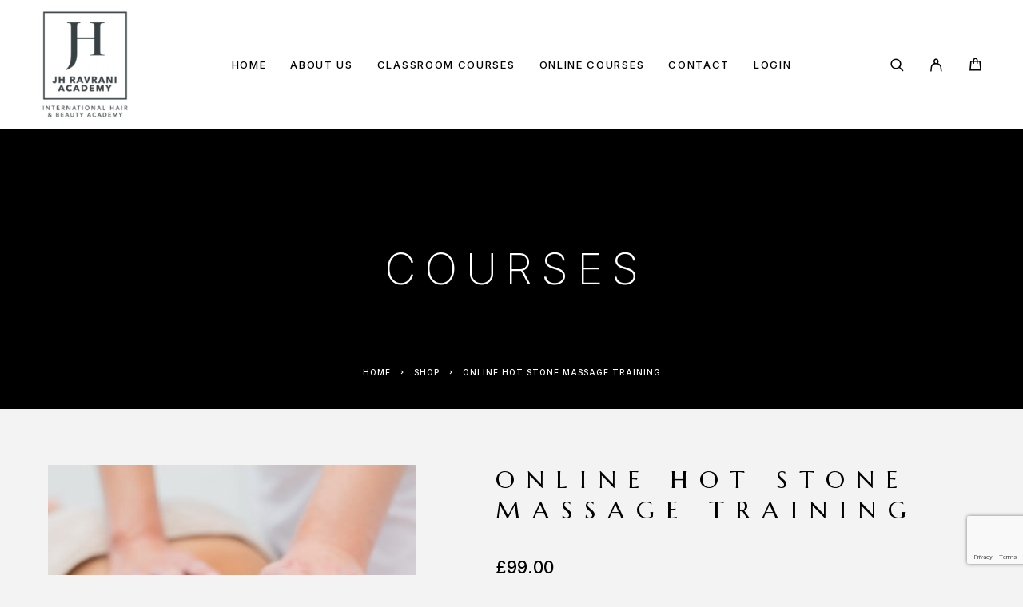

--- FILE ---
content_type: text/html; charset=UTF-8
request_url: https://jhravrani-academy.com/shop/online-hot-stone-massage-training/
body_size: 20018
content:
<!DOCTYPE html>
<html lang="en-US">
<head>
	<meta charset="UTF-8">
	<meta name="viewport" content="width=device-width, initial-scale=1, maximum-scale=1, user-scalable=no"/>
	<meta name="format-detection" content="telephone=no"/>
	<link rel="profile" href="//gmpg.org/xfn/11">
	<meta name='robots' content='index, follow, max-image-preview:large, max-snippet:-1, max-video-preview:-1' />
			<link rel="stylesheet" href="//fonts.googleapis.com/css?family=Inter%3A200%2Cregular%2Citalic%2C500%2C600%2C700%2C900%7CMarcellus%3Aregular%26subset%3Dlatin%2Clatin-ext&#038;display=swap">
				<link rel="stylesheet" href="https://jhravrani-academy.com/wp-content/themes/luchiana/assets/font/theme-icons.css?ver=1745311182">
				<script>var ideapark_supports_html5_storage=!1;try{ideapark_supports_html5_storage="localStorage"in window&&null!==window.localStorage,window.localStorage.setItem("ip","test"),window.localStorage.removeItem("ip")}catch(t){ideapark_supports_html5_storage=!1}</script>
		
	<!-- This site is optimized with the Yoast SEO plugin v26.5 - https://yoast.com/wordpress/plugins/seo/ -->
	<title>Online Hot Stone Massage Training - JH Ravrani Academy</title>
	<link rel="canonical" href="https://jhravrani-academy.com/shop/online-hot-stone-massage-training/" />
	<meta property="og:locale" content="en_US" />
	<meta property="og:type" content="article" />
	<meta property="og:title" content="Online Hot Stone Massage Training - JH Ravrani Academy" />
	<meta property="og:description" content="Our Hot Stone Therapy Massage Online course will teach you the effective and healing massage that is used by many as a treatment&hellip;" />
	<meta property="og:url" content="https://jhravrani-academy.com/shop/online-hot-stone-massage-training/" />
	<meta property="og:site_name" content="JH Ravrani Academy" />
	<meta property="article:modified_time" content="2024-09-20T08:45:32+00:00" />
	<meta property="og:image" content="https://jhravrani-academy.com/wp-content/uploads/2022/04/Hot-stone-massage.jpg" />
	<meta property="og:image:width" content="1080" />
	<meta property="og:image:height" content="720" />
	<meta property="og:image:type" content="image/jpeg" />
	<meta name="twitter:card" content="summary_large_image" />
	<meta name="twitter:label1" content="Est. reading time" />
	<meta name="twitter:data1" content="2 minutes" />
	<script type="application/ld+json" class="yoast-schema-graph">{"@context":"https://schema.org","@graph":[{"@type":"WebPage","@id":"https://jhravrani-academy.com/shop/online-hot-stone-massage-training/","url":"https://jhravrani-academy.com/shop/online-hot-stone-massage-training/","name":"Online Hot Stone Massage Training - JH Ravrani Academy","isPartOf":{"@id":"https://jhravrani-academy.com/#website"},"primaryImageOfPage":{"@id":"https://jhravrani-academy.com/shop/online-hot-stone-massage-training/#primaryimage"},"image":{"@id":"https://jhravrani-academy.com/shop/online-hot-stone-massage-training/#primaryimage"},"thumbnailUrl":"https://jhravrani-academy.com/wp-content/uploads/2022/04/Hot-stone-massage.jpg","datePublished":"2022-04-08T09:04:01+00:00","dateModified":"2024-09-20T08:45:32+00:00","breadcrumb":{"@id":"https://jhravrani-academy.com/shop/online-hot-stone-massage-training/#breadcrumb"},"inLanguage":"en-US","potentialAction":[{"@type":"ReadAction","target":["https://jhravrani-academy.com/shop/online-hot-stone-massage-training/"]}]},{"@type":"ImageObject","inLanguage":"en-US","@id":"https://jhravrani-academy.com/shop/online-hot-stone-massage-training/#primaryimage","url":"https://jhravrani-academy.com/wp-content/uploads/2022/04/Hot-stone-massage.jpg","contentUrl":"https://jhravrani-academy.com/wp-content/uploads/2022/04/Hot-stone-massage.jpg","width":1080,"height":720,"caption":"learn Hot stone massage techniques at JH Ravrani Hair and Beauty Academy"},{"@type":"BreadcrumbList","@id":"https://jhravrani-academy.com/shop/online-hot-stone-massage-training/#breadcrumb","itemListElement":[{"@type":"ListItem","position":1,"name":"Home","item":"https://jhravrani-academy.com/"},{"@type":"ListItem","position":2,"name":"Shop","item":"https://jhravrani-academy.com/shop/"},{"@type":"ListItem","position":3,"name":"Online Hot Stone Massage Training"}]},{"@type":"WebSite","@id":"https://jhravrani-academy.com/#website","url":"https://jhravrani-academy.com/","name":"JH Ravrani Academy","description":"","publisher":{"@id":"https://jhravrani-academy.com/#organization"},"potentialAction":[{"@type":"SearchAction","target":{"@type":"EntryPoint","urlTemplate":"https://jhravrani-academy.com/?s={search_term_string}"},"query-input":{"@type":"PropertyValueSpecification","valueRequired":true,"valueName":"search_term_string"}}],"inLanguage":"en-US"},{"@type":"Organization","@id":"https://jhravrani-academy.com/#organization","name":"JH Ravrani International Hair & Beauty Academy","url":"https://jhravrani-academy.com/","logo":{"@type":"ImageObject","inLanguage":"en-US","@id":"https://jhravrani-academy.com/#/schema/logo/image/","url":"https://jhravrani-academy.com/wp-content/uploads/2023/02/Academy-sign.jpg","contentUrl":"https://jhravrani-academy.com/wp-content/uploads/2023/02/Academy-sign.jpg","width":1280,"height":1357,"caption":"JH Ravrani International Hair & Beauty Academy"},"image":{"@id":"https://jhravrani-academy.com/#/schema/logo/image/"}}]}</script>
	<!-- / Yoast SEO plugin. -->


<link rel="alternate" type="application/rss+xml" title="JH Ravrani Academy &raquo; Feed" href="https://jhravrani-academy.com/feed/" />
<link rel="alternate" type="application/rss+xml" title="JH Ravrani Academy &raquo; Comments Feed" href="https://jhravrani-academy.com/comments/feed/" />
<link rel="alternate" type="application/rss+xml" title="JH Ravrani Academy &raquo; Online Hot Stone Massage Training Comments Feed" href="https://jhravrani-academy.com/shop/online-hot-stone-massage-training/feed/" />
<link rel="alternate" title="oEmbed (JSON)" type="application/json+oembed" href="https://jhravrani-academy.com/wp-json/oembed/1.0/embed?url=https%3A%2F%2Fjhravrani-academy.com%2Fshop%2Fonline-hot-stone-massage-training%2F" />
<link rel="alternate" title="oEmbed (XML)" type="text/xml+oembed" href="https://jhravrani-academy.com/wp-json/oembed/1.0/embed?url=https%3A%2F%2Fjhravrani-academy.com%2Fshop%2Fonline-hot-stone-massage-training%2F&#038;format=xml" />
<style id='wp-img-auto-sizes-contain-inline-css' type='text/css'>
img:is([sizes=auto i],[sizes^="auto," i]){contain-intrinsic-size:3000px 1500px}
/*# sourceURL=wp-img-auto-sizes-contain-inline-css */
</style>
<style id='wp-emoji-styles-inline-css' type='text/css'>

	img.wp-smiley, img.emoji {
		display: inline !important;
		border: none !important;
		box-shadow: none !important;
		height: 1em !important;
		width: 1em !important;
		margin: 0 0.07em !important;
		vertical-align: -0.1em !important;
		background: none !important;
		padding: 0 !important;
	}
/*# sourceURL=wp-emoji-styles-inline-css */
</style>
<style id='classic-theme-styles-inline-css' type='text/css'>
/*! This file is auto-generated */
.wp-block-button__link{color:#fff;background-color:#32373c;border-radius:9999px;box-shadow:none;text-decoration:none;padding:calc(.667em + 2px) calc(1.333em + 2px);font-size:1.125em}.wp-block-file__button{background:#32373c;color:#fff;text-decoration:none}
/*# sourceURL=/wp-includes/css/classic-themes.min.css */
</style>
<link rel='stylesheet' id='contact-form-7-css' href='https://jhravrani-academy.com/wp-content/plugins/contact-form-7/includes/css/styles.css?ver=6.1.4' type='text/css' media='all' />
<style id='woocommerce-inline-inline-css' type='text/css'>
.woocommerce form .form-row .required { visibility: visible; }
/*# sourceURL=woocommerce-inline-inline-css */
</style>
<link rel='stylesheet' id='wcz-frontend-css' href='https://jhravrani-academy.com/wp-content/plugins/woocustomizer/assets/css/frontend.css?ver=2.6.3' type='text/css' media='all' />
<link rel='stylesheet' id='learndash_quiz_front_css-css' href='//jhravrani-academy.com/wp-content/plugins/sfwd-lms/themes/legacy/templates/learndash_quiz_front.min.css?ver=4.25.6' type='text/css' media='all' />
<link rel='stylesheet' id='dashicons-css' href='https://jhravrani-academy.com/wp-includes/css/dashicons.min.css?ver=6.9' type='text/css' media='all' />
<link rel='stylesheet' id='learndash-css' href='//jhravrani-academy.com/wp-content/plugins/sfwd-lms/src/assets/dist/css/styles.css?ver=4.25.6' type='text/css' media='all' />
<link rel='stylesheet' id='jquery-dropdown-css-css' href='//jhravrani-academy.com/wp-content/plugins/sfwd-lms/assets/css/jquery.dropdown.min.css?ver=4.25.6' type='text/css' media='all' />
<link rel='stylesheet' id='learndash_lesson_video-css' href='//jhravrani-academy.com/wp-content/plugins/sfwd-lms/themes/legacy/templates/learndash_lesson_video.min.css?ver=4.25.6' type='text/css' media='all' />
<link rel='stylesheet' id='learndash-admin-bar-css' href='https://jhravrani-academy.com/wp-content/plugins/sfwd-lms/src/assets/dist/css/admin-bar/styles.css?ver=4.25.6' type='text/css' media='all' />
<link rel='stylesheet' id='learndash-course-grid-skin-grid-css' href='https://jhravrani-academy.com/wp-content/plugins/sfwd-lms/includes/course-grid/templates/skins/grid/style.css?ver=4.25.6' type='text/css' media='all' />
<link rel='stylesheet' id='learndash-course-grid-pagination-css' href='https://jhravrani-academy.com/wp-content/plugins/sfwd-lms/includes/course-grid/templates/pagination/style.css?ver=4.25.6' type='text/css' media='all' />
<link rel='stylesheet' id='learndash-course-grid-filter-css' href='https://jhravrani-academy.com/wp-content/plugins/sfwd-lms/includes/course-grid/templates/filter/style.css?ver=4.25.6' type='text/css' media='all' />
<link rel='stylesheet' id='learndash-course-grid-card-grid-1-css' href='https://jhravrani-academy.com/wp-content/plugins/sfwd-lms/includes/course-grid/templates/cards/grid-1/style.css?ver=4.25.6' type='text/css' media='all' />
<link rel='stylesheet' id='woo-variation-swatches-css' href='https://jhravrani-academy.com/wp-content/plugins/woo-variation-swatches/assets/css/frontend.min.css?ver=1765101540' type='text/css' media='all' />
<style id='woo-variation-swatches-inline-css' type='text/css'>
:root {
--wvs-tick:url("data:image/svg+xml;utf8,%3Csvg filter='drop-shadow(0px 0px 2px rgb(0 0 0 / .8))' xmlns='http://www.w3.org/2000/svg'  viewBox='0 0 30 30'%3E%3Cpath fill='none' stroke='%23ffffff' stroke-linecap='round' stroke-linejoin='round' stroke-width='4' d='M4 16L11 23 27 7'/%3E%3C/svg%3E");

--wvs-cross:url("data:image/svg+xml;utf8,%3Csvg filter='drop-shadow(0px 0px 5px rgb(255 255 255 / .6))' xmlns='http://www.w3.org/2000/svg' width='72px' height='72px' viewBox='0 0 24 24'%3E%3Cpath fill='none' stroke='%23ff0000' stroke-linecap='round' stroke-width='0.6' d='M5 5L19 19M19 5L5 19'/%3E%3C/svg%3E");
--wvs-single-product-item-width:30px;
--wvs-single-product-item-height:30px;
--wvs-single-product-item-font-size:16px}
/*# sourceURL=woo-variation-swatches-inline-css */
</style>
<link rel='stylesheet' id='parent-style-css' href='https://jhravrani-academy.com/wp-content/themes/luchiana/style.css?ver=6.9' type='text/css' media='all' />
<link rel='stylesheet' id='child-style-css' href='https://jhravrani-academy.com/wp-content/themes/luchiana-child/style.css?ver=6.9' type='text/css' media='all' />
<link rel='stylesheet' id='learndash-front-css' href='//jhravrani-academy.com/wp-content/plugins/sfwd-lms/themes/ld30/assets/css/learndash.min.css?ver=4.25.6' type='text/css' media='all' />
<style id='learndash-front-inline-css' type='text/css'>
		.learndash-wrapper .ld-item-list .ld-item-list-item.ld-is-next,
		.learndash-wrapper .wpProQuiz_content .wpProQuiz_questionListItem label:focus-within {
			border-color: #8224e3;
		}

		/*
		.learndash-wrapper a:not(.ld-button):not(#quiz_continue_link):not(.ld-focus-menu-link):not(.btn-blue):not(#quiz_continue_link):not(.ld-js-register-account):not(#ld-focus-mode-course-heading):not(#btn-join):not(.ld-item-name):not(.ld-table-list-item-preview):not(.ld-lesson-item-preview-heading),
		 */

		.learndash-wrapper .ld-breadcrumbs a,
		.learndash-wrapper .ld-lesson-item.ld-is-current-lesson .ld-lesson-item-preview-heading,
		.learndash-wrapper .ld-lesson-item.ld-is-current-lesson .ld-lesson-title,
		.learndash-wrapper .ld-primary-color-hover:hover,
		.learndash-wrapper .ld-primary-color,
		.learndash-wrapper .ld-primary-color-hover:hover,
		.learndash-wrapper .ld-primary-color,
		.learndash-wrapper .ld-tabs .ld-tabs-navigation .ld-tab.ld-active,
		.learndash-wrapper .ld-button.ld-button-transparent,
		.learndash-wrapper .ld-button.ld-button-reverse,
		.learndash-wrapper .ld-icon-certificate,
		.learndash-wrapper .ld-login-modal .ld-login-modal-login .ld-modal-heading,
		#wpProQuiz_user_content a,
		.learndash-wrapper .ld-item-list .ld-item-list-item a.ld-item-name:hover,
		.learndash-wrapper .ld-focus-comments__heading-actions .ld-expand-button,
		.learndash-wrapper .ld-focus-comments__heading a,
		.learndash-wrapper .ld-focus-comments .comment-respond a,
		.learndash-wrapper .ld-focus-comment .ld-comment-reply a.comment-reply-link:hover,
		.learndash-wrapper .ld-expand-button.ld-button-alternate {
			color: #8224e3 !important;
		}

		.learndash-wrapper .ld-focus-comment.bypostauthor>.ld-comment-wrapper,
		.learndash-wrapper .ld-focus-comment.role-group_leader>.ld-comment-wrapper,
		.learndash-wrapper .ld-focus-comment.role-administrator>.ld-comment-wrapper {
			background-color:rgba(130, 36, 227, 0.03) !important;
		}


		.learndash-wrapper .ld-primary-background,
		.learndash-wrapper .ld-tabs .ld-tabs-navigation .ld-tab.ld-active:after {
			background: #8224e3 !important;
		}



		.learndash-wrapper .ld-course-navigation .ld-lesson-item.ld-is-current-lesson .ld-status-incomplete,
		.learndash-wrapper .ld-focus-comment.bypostauthor:not(.ptype-sfwd-assignment) >.ld-comment-wrapper>.ld-comment-avatar img,
		.learndash-wrapper .ld-focus-comment.role-group_leader>.ld-comment-wrapper>.ld-comment-avatar img,
		.learndash-wrapper .ld-focus-comment.role-administrator>.ld-comment-wrapper>.ld-comment-avatar img {
			border-color: #8224e3 !important;
		}



		.learndash-wrapper .ld-loading::before {
			border-top:3px solid #8224e3 !important;
		}

		.learndash-wrapper .ld-button:hover:not([disabled]):not(.ld-button-transparent):not(.ld--ignore-inline-css),
		#learndash-tooltips .ld-tooltip:after,
		#learndash-tooltips .ld-tooltip,
		.ld-tooltip:not(.ld-tooltip--modern) [role="tooltip"],
		.learndash-wrapper .ld-primary-background,
		.learndash-wrapper .btn-join:not(.ld--ignore-inline-css),
		.learndash-wrapper #btn-join:not(.ld--ignore-inline-css),
		.learndash-wrapper .ld-button:not([disabled]):not(.ld-button-reverse):not(.ld-button-transparent):not(.ld--ignore-inline-css),
		.learndash-wrapper .ld-expand-button:not([disabled]),
		.learndash-wrapper .wpProQuiz_content .wpProQuiz_button:not([disabled]):not(.wpProQuiz_button_reShowQuestion):not(.wpProQuiz_button_restartQuiz),
		.learndash-wrapper .wpProQuiz_content .wpProQuiz_button2:not([disabled]),
		.learndash-wrapper .ld-focus .ld-focus-sidebar .ld-course-navigation-heading,
		.learndash-wrapper .ld-focus-comments .form-submit #submit,
		.learndash-wrapper .ld-login-modal input[type='submit']:not([disabled]),
		.learndash-wrapper .ld-login-modal .ld-login-modal-register:not([disabled]),
		.learndash-wrapper .wpProQuiz_content .wpProQuiz_certificate a.btn-blue:not([disabled]),
		.learndash-wrapper .ld-focus .ld-focus-header .ld-user-menu .ld-user-menu-items a:not([disabled]),
		#wpProQuiz_user_content table.wp-list-table thead th,
		#wpProQuiz_overlay_close:not([disabled]),
		.learndash-wrapper .ld-expand-button.ld-button-alternate:not([disabled]) .ld-icon {
			background-color: #8224e3 !important;
			color: #ffffff;
		}

		.learndash-wrapper .ld-focus .ld-focus-sidebar .ld-focus-sidebar-trigger:not([disabled]):not(:hover):not(:focus) .ld-icon {
			background-color: #8224e3;
		}

		.learndash-wrapper .ld-focus .ld-focus-sidebar .ld-focus-sidebar-trigger:hover .ld-icon,
		.learndash-wrapper .ld-focus .ld-focus-sidebar .ld-focus-sidebar-trigger:focus .ld-icon {
			border-color: #8224e3;
			color: #8224e3;
		}

		.learndash-wrapper .ld-button:focus:not(.ld-button-transparent):not(.ld--ignore-inline-css),
		.learndash-wrapper .btn-join:focus:not(.ld--ignore-inline-css),
		.learndash-wrapper #btn-join:focus:not(.ld--ignore-inline-css),
		.learndash-wrapper .ld-expand-button:focus,
		.learndash-wrapper .wpProQuiz_content .wpProQuiz_button:not(.wpProQuiz_button_reShowQuestion):focus:not(.wpProQuiz_button_restartQuiz),
		.learndash-wrapper .wpProQuiz_content .wpProQuiz_button2:focus,
		.learndash-wrapper .ld-focus-comments .form-submit #submit,
		.learndash-wrapper .ld-login-modal input[type='submit']:focus,
		.learndash-wrapper .ld-login-modal .ld-login-modal-register:focus,
		.learndash-wrapper .wpProQuiz_content .wpProQuiz_certificate a.btn-blue:focus {
			opacity: 0.75; /* Replicates the hover/focus states pre-4.21.3. */
			outline-color: #8224e3;
		}

		.learndash-wrapper .ld-button:hover:not(.ld-button-transparent):not(.ld--ignore-inline-css),
		.learndash-wrapper .btn-join:hover:not(.ld--ignore-inline-css),
		.learndash-wrapper #btn-join:hover:not(.ld--ignore-inline-css),
		.learndash-wrapper .ld-expand-button:hover,
		.learndash-wrapper .wpProQuiz_content .wpProQuiz_button:not(.wpProQuiz_button_reShowQuestion):hover:not(.wpProQuiz_button_restartQuiz),
		.learndash-wrapper .wpProQuiz_content .wpProQuiz_button2:hover,
		.learndash-wrapper .ld-focus-comments .form-submit #submit,
		.learndash-wrapper .ld-login-modal input[type='submit']:hover,
		.learndash-wrapper .ld-login-modal .ld-login-modal-register:hover,
		.learndash-wrapper .wpProQuiz_content .wpProQuiz_certificate a.btn-blue:hover {
			background-color: #8224e3; /* Replicates the hover/focus states pre-4.21.3. */
			opacity: 0.85; /* Replicates the hover/focus states pre-4.21.3. */
		}

		.learndash-wrapper .ld-item-list .ld-item-search .ld-closer:focus {
			border-color: #8224e3;
		}

		.learndash-wrapper .ld-focus .ld-focus-header .ld-user-menu .ld-user-menu-items:before {
			border-bottom-color: #8224e3 !important;
		}

		.learndash-wrapper .ld-button.ld-button-transparent:hover {
			background: transparent !important;
		}

		.learndash-wrapper .ld-button.ld-button-transparent:focus {
			outline-color: #8224e3;
		}

		.learndash-wrapper .ld-focus .ld-focus-header .sfwd-mark-complete .learndash_mark_complete_button:not(.ld--ignore-inline-css),
		.learndash-wrapper .ld-focus .ld-focus-header #sfwd-mark-complete #learndash_mark_complete_button,
		.learndash-wrapper .ld-button.ld-button-transparent,
		.learndash-wrapper .ld-button.ld-button-alternate,
		.learndash-wrapper .ld-expand-button.ld-button-alternate {
			background-color:transparent !important;
		}

		.learndash-wrapper .ld-focus-header .ld-user-menu .ld-user-menu-items a,
		.learndash-wrapper .ld-button.ld-button-reverse:hover,
		.learndash-wrapper .ld-alert-success .ld-alert-icon.ld-icon-certificate,
		.learndash-wrapper .ld-alert-warning .ld-button,
		.learndash-wrapper .ld-primary-background.ld-status {
			color:white !important;
		}

		.learndash-wrapper .ld-status.ld-status-unlocked {
			background-color: rgba(130,36,227,0.2) !important;
			color: #8224e3 !important;
		}

		.learndash-wrapper .wpProQuiz_content .wpProQuiz_addToplist {
			background-color: rgba(130,36,227,0.1) !important;
			border: 1px solid #8224e3 !important;
		}

		.learndash-wrapper .wpProQuiz_content .wpProQuiz_toplistTable th {
			background: #8224e3 !important;
		}

		.learndash-wrapper .wpProQuiz_content .wpProQuiz_toplistTrOdd {
			background-color: rgba(130,36,227,0.1) !important;
		}


		.learndash-wrapper .wpProQuiz_content .wpProQuiz_time_limit .wpProQuiz_progress {
			background-color: #8224e3 !important;
		}
		
		.learndash-wrapper #quiz_continue_link,
		.learndash-wrapper .ld-secondary-background,
		.learndash-wrapper .learndash_mark_complete_button:not(.ld--ignore-inline-css),
		.learndash-wrapper #learndash_mark_complete_button,
		.learndash-wrapper .ld-status-complete,
		.learndash-wrapper .ld-alert-success .ld-button,
		.learndash-wrapper .ld-alert-success .ld-alert-icon {
			background-color: #8224e3 !important;
		}

		.learndash-wrapper #quiz_continue_link:focus,
		.learndash-wrapper .learndash_mark_complete_button:focus:not(.ld--ignore-inline-css),
		.learndash-wrapper #learndash_mark_complete_button:focus,
		.learndash-wrapper .ld-alert-success .ld-button:focus {
			outline-color: #8224e3;
		}

		.learndash-wrapper .wpProQuiz_content a#quiz_continue_link {
			background-color: #8224e3 !important;
		}

		.learndash-wrapper .wpProQuiz_content a#quiz_continue_link:focus {
			outline-color: #8224e3;
		}

		.learndash-wrapper .course_progress .sending_progress_bar {
			background: #8224e3 !important;
		}

		.learndash-wrapper .wpProQuiz_content .wpProQuiz_button_reShowQuestion:hover, .learndash-wrapper .wpProQuiz_content .wpProQuiz_button_restartQuiz:hover {
			background-color: #8224e3 !important;
			opacity: 0.75;
		}

		.learndash-wrapper .wpProQuiz_content .wpProQuiz_button_reShowQuestion:focus,
		.learndash-wrapper .wpProQuiz_content .wpProQuiz_button_restartQuiz:focus {
			outline-color: #8224e3;
		}

		.learndash-wrapper .ld-secondary-color-hover:hover,
		.learndash-wrapper .ld-secondary-color,
		.learndash-wrapper .ld-focus .ld-focus-header .sfwd-mark-complete .learndash_mark_complete_button:not(.ld--ignore-inline-css),
		.learndash-wrapper .ld-focus .ld-focus-header #sfwd-mark-complete #learndash_mark_complete_button,
		.learndash-wrapper .ld-focus .ld-focus-header .sfwd-mark-complete:after {
			color: #8224e3 !important;
		}

		.learndash-wrapper .ld-secondary-in-progress-icon {
			border-left-color: #8224e3 !important;
			border-top-color: #8224e3 !important;
		}

		.learndash-wrapper .ld-alert-success {
			border-color: #8224e3;
			background-color: transparent !important;
			color: #8224e3;
		}

		
		.learndash-wrapper .ld-alert-warning {
			background-color:transparent;
		}

		.learndash-wrapper .ld-status-waiting,
		.learndash-wrapper .ld-alert-warning .ld-alert-icon {
			background-color: #dd3333 !important;
		}

		.learndash-wrapper .ld-tertiary-color-hover:hover,
		.learndash-wrapper .ld-tertiary-color,
		.learndash-wrapper .ld-alert-warning {
			color: #dd3333 !important;
		}

		.learndash-wrapper .ld-tertiary-background {
			background-color: #dd3333 !important;
		}

		.learndash-wrapper .ld-alert-warning {
			border-color: #dd3333 !important;
		}

		.learndash-wrapper .ld-tertiary-background,
		.learndash-wrapper .ld-alert-warning .ld-alert-icon {
			color:white !important;
		}

		.learndash-wrapper .wpProQuiz_content .wpProQuiz_reviewQuestion li.wpProQuiz_reviewQuestionReview,
		.learndash-wrapper .wpProQuiz_content .wpProQuiz_box li.wpProQuiz_reviewQuestionReview {
			background-color: #dd3333 !important;
		}

		
/*# sourceURL=learndash-front-inline-css */
</style>
<link rel='stylesheet' id='ideapark_fonts-icons-css' href='https://jhravrani-academy.com/wp-content/uploads/ideapark_fonts/font-style-d2f92cb3.min.css?ver=6.9' type='text/css' media='all' />
<link rel='stylesheet' id='ekit-widget-styles-css' href='https://jhravrani-academy.com/wp-content/plugins/elementskit-lite/widgets/init/assets/css/widget-styles.css?ver=3.7.7' type='text/css' media='all' />
<link rel='stylesheet' id='ekit-responsive-css' href='https://jhravrani-academy.com/wp-content/plugins/elementskit-lite/widgets/init/assets/css/responsive.css?ver=3.7.7' type='text/css' media='all' />
<link rel='stylesheet' id='elementor-frontend-css' href='https://jhravrani-academy.com/wp-content/uploads/elementor/css/custom-frontend.min.css?ver=1766419324' type='text/css' media='all' />
<link rel='stylesheet' id='widget-icon-list-css' href='https://jhravrani-academy.com/wp-content/uploads/elementor/css/custom-widget-icon-list.min.css?ver=1766419324' type='text/css' media='all' />
<link rel='stylesheet' id='ideapark-core-css' href='https://jhravrani-academy.com/wp-content/uploads/luchiana/min.css?ver=1745317828' type='text/css' media='all' />
<style id='ideapark-core-inline-css' type='text/css'>

@font-face {
font-family: 'star';
src: url('//jhravrani-academy.com/wp-content/plugins/woocommerce/assets/fonts/star.eot');
src: url('//jhravrani-academy.com/wp-content/plugins/woocommerce/assets/fonts/star.eot?#iefix') format('embedded-opentype'),
	url('//jhravrani-academy.com/wp-content/plugins/woocommerce/assets/fonts/star.woff') format('woff'),
	url('//jhravrani-academy.com/wp-content/plugins/woocommerce/assets/fonts/star.ttf') format('truetype'),
	url('//jhravrani-academy.com/wp-content/plugins/woocommerce/assets/fonts/star.svg#star') format('svg');
font-weight: normal;
font-style: normal;
}
/*# sourceURL=ideapark-core-inline-css */
</style>
<link rel='stylesheet' id='elementor-post-57-css' href='https://jhravrani-academy.com/wp-content/uploads/elementor/css/post-57.css?ver=1766419325' type='text/css' media='all' />
<link rel='stylesheet' id='widget-image-css' href='https://jhravrani-academy.com/wp-content/plugins/elementor/assets/css/widget-image.min.css?ver=3.33.3' type='text/css' media='all' />
<link rel='stylesheet' id='elementor-icons-shared-0-css' href='https://jhravrani-academy.com/wp-content/plugins/elementor/assets/lib/font-awesome/css/fontawesome.min.css?ver=5.15.3' type='text/css' media='all' />
<link rel='stylesheet' id='elementor-icons-fa-solid-css' href='https://jhravrani-academy.com/wp-content/plugins/elementor/assets/lib/font-awesome/css/solid.min.css?ver=5.15.3' type='text/css' media='all' />
<script type="text/template" id="tmpl-variation-template">
	<div class="woocommerce-variation-description">{{{ data.variation.variation_description }}}</div>
	<div class="woocommerce-variation-price">{{{ data.variation.price_html }}}</div>
	<div class="woocommerce-variation-availability">{{{ data.variation.availability_html }}}</div>
</script>
<script type="text/template" id="tmpl-unavailable-variation-template">
	<p role="alert">Sorry, this product is unavailable. Please choose a different combination.</p>
</script>
<script type="text/javascript" src="https://jhravrani-academy.com/wp-includes/js/jquery/jquery.min.js?ver=3.7.1" id="jquery-core-js"></script>
<script type="text/javascript" src="https://jhravrani-academy.com/wp-includes/js/jquery/jquery-migrate.min.js?ver=3.4.1" id="jquery-migrate-js"></script>
<script type="text/javascript" id="wc-single-product-js-extra">
/* <![CDATA[ */
var wc_single_product_params = {"i18n_required_rating_text":"Please select a rating","i18n_rating_options":["1 of 5 stars","2 of 5 stars","3 of 5 stars","4 of 5 stars","5 of 5 stars"],"i18n_product_gallery_trigger_text":"View full-screen image gallery","review_rating_required":"yes","flexslider":{"rtl":false,"animation":"slide","smoothHeight":true,"directionNav":false,"controlNav":"thumbnails","slideshow":false,"animationSpeed":500,"animationLoop":false,"allowOneSlide":false},"zoom_enabled":"","zoom_options":[],"photoswipe_enabled":"","photoswipe_options":{"shareEl":false,"closeOnScroll":false,"history":false,"hideAnimationDuration":0,"showAnimationDuration":0},"flexslider_enabled":""};
//# sourceURL=wc-single-product-js-extra
/* ]]> */
</script>
<script type="text/javascript" src="https://jhravrani-academy.com/wp-content/plugins/woocommerce/assets/js/frontend/single-product.min.js?ver=10.4.3" id="wc-single-product-js" defer="defer" data-wp-strategy="defer"></script>
<script type="text/javascript" src="https://jhravrani-academy.com/wp-content/plugins/woocommerce/assets/js/js-cookie/js.cookie.min.js?ver=2.1.4-wc.10.4.3" id="wc-js-cookie-js" defer="defer" data-wp-strategy="defer"></script>
<link rel="https://api.w.org/" href="https://jhravrani-academy.com/wp-json/" /><link rel="alternate" title="JSON" type="application/json" href="https://jhravrani-academy.com/wp-json/wp/v2/product/5170" /><link rel="EditURI" type="application/rsd+xml" title="RSD" href="https://jhravrani-academy.com/xmlrpc.php?rsd" />
<meta name="generator" content="WordPress 6.9" />
<meta name="generator" content="Theme Plugin 5.3.1" />
<meta name="generator" content="WooCommerce 10.4.3" />
<meta name="generator" content="Luchiana 5.4" />
<link rel='shortlink' href='https://jhravrani-academy.com/?p=5170' />
	<noscript><style>.woocommerce-product-gallery{ opacity: 1 !important; }</style></noscript>
	<meta name="generator" content="Elementor 3.33.3; features: additional_custom_breakpoints; settings: css_print_method-external, google_font-enabled, font_display-auto">
			<style>
				.e-con.e-parent:nth-of-type(n+4):not(.e-lazyloaded):not(.e-no-lazyload),
				.e-con.e-parent:nth-of-type(n+4):not(.e-lazyloaded):not(.e-no-lazyload) * {
					background-image: none !important;
				}
				@media screen and (max-height: 1024px) {
					.e-con.e-parent:nth-of-type(n+3):not(.e-lazyloaded):not(.e-no-lazyload),
					.e-con.e-parent:nth-of-type(n+3):not(.e-lazyloaded):not(.e-no-lazyload) * {
						background-image: none !important;
					}
				}
				@media screen and (max-height: 640px) {
					.e-con.e-parent:nth-of-type(n+2):not(.e-lazyloaded):not(.e-no-lazyload),
					.e-con.e-parent:nth-of-type(n+2):not(.e-lazyloaded):not(.e-no-lazyload) * {
						background-image: none !important;
					}
				}
			</style>
			<meta name="generator" content="Powered by Slider Revolution 6.7.28 - responsive, Mobile-Friendly Slider Plugin for WordPress with comfortable drag and drop interface." />
<script>function setREVStartSize(e){
			//window.requestAnimationFrame(function() {
				window.RSIW = window.RSIW===undefined ? window.innerWidth : window.RSIW;
				window.RSIH = window.RSIH===undefined ? window.innerHeight : window.RSIH;
				try {
					var pw = document.getElementById(e.c).parentNode.offsetWidth,
						newh;
					pw = pw===0 || isNaN(pw) || (e.l=="fullwidth" || e.layout=="fullwidth") ? window.RSIW : pw;
					e.tabw = e.tabw===undefined ? 0 : parseInt(e.tabw);
					e.thumbw = e.thumbw===undefined ? 0 : parseInt(e.thumbw);
					e.tabh = e.tabh===undefined ? 0 : parseInt(e.tabh);
					e.thumbh = e.thumbh===undefined ? 0 : parseInt(e.thumbh);
					e.tabhide = e.tabhide===undefined ? 0 : parseInt(e.tabhide);
					e.thumbhide = e.thumbhide===undefined ? 0 : parseInt(e.thumbhide);
					e.mh = e.mh===undefined || e.mh=="" || e.mh==="auto" ? 0 : parseInt(e.mh,0);
					if(e.layout==="fullscreen" || e.l==="fullscreen")
						newh = Math.max(e.mh,window.RSIH);
					else{
						e.gw = Array.isArray(e.gw) ? e.gw : [e.gw];
						for (var i in e.rl) if (e.gw[i]===undefined || e.gw[i]===0) e.gw[i] = e.gw[i-1];
						e.gh = e.el===undefined || e.el==="" || (Array.isArray(e.el) && e.el.length==0)? e.gh : e.el;
						e.gh = Array.isArray(e.gh) ? e.gh : [e.gh];
						for (var i in e.rl) if (e.gh[i]===undefined || e.gh[i]===0) e.gh[i] = e.gh[i-1];
											
						var nl = new Array(e.rl.length),
							ix = 0,
							sl;
						e.tabw = e.tabhide>=pw ? 0 : e.tabw;
						e.thumbw = e.thumbhide>=pw ? 0 : e.thumbw;
						e.tabh = e.tabhide>=pw ? 0 : e.tabh;
						e.thumbh = e.thumbhide>=pw ? 0 : e.thumbh;
						for (var i in e.rl) nl[i] = e.rl[i]<window.RSIW ? 0 : e.rl[i];
						sl = nl[0];
						for (var i in nl) if (sl>nl[i] && nl[i]>0) { sl = nl[i]; ix=i;}
						var m = pw>(e.gw[ix]+e.tabw+e.thumbw) ? 1 : (pw-(e.tabw+e.thumbw)) / (e.gw[ix]);
						newh =  (e.gh[ix] * m) + (e.tabh + e.thumbh);
					}
					var el = document.getElementById(e.c);
					if (el!==null && el) el.style.height = newh+"px";
					el = document.getElementById(e.c+"_wrapper");
					if (el!==null && el) {
						el.style.height = newh+"px";
						el.style.display = "block";
					}
				} catch(e){
					console.log("Failure at Presize of Slider:" + e)
				}
			//});
		  };</script>
</head>
<body class="wp-singular product-template-default single single-product postid-5170 wp-theme-luchiana wp-child-theme-luchiana-child theme-luchiana woocommerce woocommerce-page woocommerce-no-js wcz-woocommerce woo-variation-swatches wvs-behavior-blur wvs-theme-luchiana-child wvs-tooltip h-preload woocommerce-on h-ltr h-header-type-4 h-menu-bottom elementor-default elementor-kit-1">
<div class="l-wrap"><div class="c-header-search disabled js-ajax-search">
	<div class="c-header-search__wrap">
		<div class="c-header-search__shadow js-search-close"></div>
		<div class="c-header-search__form">
			<div class="c-header-search__tip">What you are looking for?</div>
						
<form role="search" class="js-search-form" method="get" action="https://jhravrani-academy.com/">
	<div class="c-header-search__input-block">
		<input class="js-ajax-search-input c-header-search__input" autocomplete="off" type="text" name="s" placeholder="Start typing..." value="" />
		<button class="js-search-clear h-cb c-header-search__clear" type="button"><i class="ip-close-small c-header-search__clear-svg"></i><span class="c-header-search__clear-text">Clear</span></button>
		
	</div>
	<input type="hidden" name="post_type" value="product" class="js-ajax-search-type" />
</form>					</div>
		<div class="l-section l-section--container c-header-search__result js-ajax-search-result">

		</div>
		<button type="button" class="h-cb h-cb--svg c-header-search__close js-search-close"><i
				class="ip-close-small"></i></button>
	</div>
</div>

<header class="l-section" id="main-header">
	<div
		class="c-header__outer c-header__outer--mobile c-header__outer--header-type-4 c-header__outer--header-type-mobile-1">
		<div
			class="c-header c-header--sticky-support c-header--header-type-4 c-header--header-type-mobile-1 c-header--buttons-0 c-header--mobile js-header-mobile">
			<div
				class="c-header__row c-header__row--logo-left">
									<div
	class="c-header__logo c-header__logo--mobile">
	<a href="https://jhravrani-academy.com/"
																							class="c-header__logo-link" aria-label="Logo">							<img  width="150" height="189" 				src="https://jhravrani-academy.com/wp-content/uploads/2021/05/JH-Ravrani-Academy-icon-and-subline-e1620211115371.png"
				alt="JH Ravrani Academy"
				class="c-header__logo-img c-header__logo-img--all "/>
		
		
		</a></div>
					<button class="h-cb h-cb--svg c-header__menu-button js-mobile-menu-open" type="button" aria-label="Menu"><i
		class="ip-hamburger_menu c-header__menu-button-icon"></i></button>							</div>
		</div>
	</div>
		<div
		class="c-shop-sidebar  c-shop-sidebar--mobile-only  js-cart-sidebar">
		<div class="c-shop-sidebar__wrap js-cart-sidebar-wrap">
			<div class="c-shop-sidebar__buttons">
				<button type="button" class="h-cb h-cb--svg c-shop-sidebar__close js-cart-sidebar-close"><i
						class="ip-close-small c-header__menu-close-svg"></i></button>
			</div>
			<div
				class="c-shop-sidebar__content  c-shop-sidebar__content--mobile  c-shop-sidebar__content--cart">
				<div class="widget_shopping_cart_content"></div>
			</div>
		</div>
	</div>
		<div
		class="c-header__menu c-header--mobile c-header__menu--header-type-mobile-1 js-mobile-menu">
		<div class="c-header__menu-shadow"></div>
		<div class="c-header__menu-buttons">
			<button type="button" class="h-cb h-cb--svg c-header__menu-back js-mobile-menu-back"><i
					class="ip-menu-left c-header__menu-back-svg"></i>Back			</button>
			<button type="button" class="h-cb h-cb--svg c-header__menu-close js-mobile-menu-close"><i
					class="ip-close-small c-header__menu-close-svg"></i></button>
		</div>
		<div class="c-header__menu-content">
			<div class="c-header__menu-wrap js-mobile-menu-wrap"></div>
			<nav itemscope itemtype="http://schema.org/SiteNavigationElement" class="c-mobile-menu c-mobile-menu--top-menu js-mobile-top-menu"><ul id="mobile-top-menu" class="c-mobile-menu__list"><li id="menu-item-6031" class="c-mobile-menu__item menu-item-6031"><a href="https://jhravrani-academy.com/">Home</a></li>
<li id="menu-item-6032" class="c-mobile-menu__item menu-item-6032"><a href="https://jhravrani-academy.com/about/">About us</a></li>
<li id="menu-item-6034" class="c-mobile-menu__item c-mobile-menu__item--has-children menu-item-6034"><a href="https://jhravrani-academy.com/classroom-courses">Classroom Courses</a>
<ul class="c-mobile-menu__submenu">
	<li id="menu-item-6035" class="c-mobile-menu__subitem menu-item-6035"><a href="https://jhravrani-academy.com/aesthetics-courses/">Aesthetics Courses</a></li>
	<li id="menu-item-6036" class="c-mobile-menu__subitem menu-item-6036"><a href="https://jhravrani-academy.com/beauty-courses/">Beauty Courses</a></li>
	<li id="menu-item-6037" class="c-mobile-menu__subitem menu-item-6037"><a href="https://jhravrani-academy.com/hairdressing-courses/">Hairdressing Courses</a></li>
</ul>
</li>
<li id="menu-item-6033" class="c-mobile-menu__item c-mobile-menu__item--has-children menu-item-6033"><a href="https://jhravrani-academy.com/online-courses">Online Courses</a>
<ul class="c-mobile-menu__submenu">
	<li id="menu-item-6038" class="c-mobile-menu__subitem menu-item-6038"><a href="https://jhravrani-academy.com/online-aesthetics-courses/">Online Aesthetics Courses</a></li>
	<li id="menu-item-6049" class="c-mobile-menu__subitem menu-item-6049"><a href="https://jhravrani-academy.com/online-beauty-courses/">Online Beauty Courses</a></li>
	<li id="menu-item-6040" class="c-mobile-menu__subitem menu-item-6040"><a href="https://jhravrani-academy.com/online-hairdressing-courses/">Online Hairdressing Courses</a></li>
	<li id="menu-item-6041" class="c-mobile-menu__subitem menu-item-6041"><a href="https://jhravrani-academy.com/online-theory-courses/">Online Theory Courses</a></li>
</ul>
</li>
<li id="menu-item-6042" class="c-mobile-menu__item menu-item-6042"><a href="https://jhravrani-academy.com/contact/">Contact</a></li>
<li id="menu-item-6043" class="c-mobile-menu__item menu-item-6043"><a href="https://jhravrani-academy.com/my-account/">Login</a></li>
</ul></nav>				<div class="c-header__mobile_blocks">
		<div class="c-header__top js-mobile-blocks">
																		</div>
	</div>
		</div>
						<div class="c-header__menu-bottom c-header__menu-bottom--4 c-header__menu-bottom--menu">
		<div class="c-header__search-button">
	<a class="c-header__button-link c-header__button-link--search js-search-button" type="button" aria-label="Search" title="Search"
	   href="https://jhravrani-academy.com/search/" onclick="return false;"><i class="ip-search"><!-- --></i>
	</a>
</div>	<div class="c-header__auth-button">
		<a class="c-header__button-link c-header__button-link--account" title="Login" href="https://jhravrani-academy.com/my-account/" rel="nofollow" aria-label="My Account"><i class="ip-user"><!-- --></i></a>	</div>
	<div class="c-header__cart c-header__cart--default js-cart">
		<a class="c-header__button-link js-cart-sidebar-open"
		   href="https://jhravrani-academy.com/cart/" aria-label="Cart" title="Cart">
			<i class="ip-cart c-header__cart-icon"><!-- --></i><span class="js-cart-info"></span>		</a>
			</div>	</div>
			</div>
		
	<div
		class="c-header__outer c-header__outer--desktop c-header__outer--header-type-4">
		<div
			class="c-header c-header--desktop js-header-desktop c-header--header-type-4 ">
											<div class="c-header__row">
	<div class="c-header__col-left">
		<div
	class="c-header__logo c-header__logo--desktop">
	<a href="https://jhravrani-academy.com/"
																							class="c-header__logo-link">		
					<img  width="150" height="189" 				src="https://jhravrani-academy.com/wp-content/uploads/2021/05/JH-Ravrani-Academy-icon-and-subline-e1620211115371.png"
				alt="JH Ravrani Academy"
				class="c-header__logo-img c-header__logo-img--desktop "/>
		
		
		</a></div>
	</div>
	<div class="c-header__col-center">
		<nav itemscope itemtype="http://schema.org/SiteNavigationElement" class="c-top-menu js-top-menu"><ul id="top-menu-desktop" class="c-top-menu__list"><li class="c-top-menu__item menu-item-6031 js-menu-item"><a href="https://jhravrani-academy.com/">Home</a></li>
<li class="c-top-menu__item menu-item-6032 js-menu-item"><a href="https://jhravrani-academy.com/about/">About us</a></li>
<li class="c-top-menu__item c-top-menu__item--has-children menu-item-6034 js-menu-item"><a href="https://jhravrani-academy.com/classroom-courses">Classroom Courses</a>
<ul class="c-top-menu__submenu c-top-menu__submenu--columns-1">
	<li class="c-top-menu__subitem menu-item-6035 c-top-menu__subitem--collapse js-menu-item"><a href="https://jhravrani-academy.com/aesthetics-courses/">Aesthetics Courses</a></li>
	<li class="c-top-menu__subitem menu-item-6036 c-top-menu__subitem--collapse js-menu-item"><a href="https://jhravrani-academy.com/beauty-courses/">Beauty Courses</a></li>
	<li class="c-top-menu__subitem menu-item-6037 c-top-menu__subitem--collapse js-menu-item"><a href="https://jhravrani-academy.com/hairdressing-courses/">Hairdressing Courses</a></li>
</ul>
</li>
<li class="c-top-menu__item c-top-menu__item--has-children menu-item-6033 js-menu-item"><a href="https://jhravrani-academy.com/online-courses">Online Courses</a>
<ul class="c-top-menu__submenu c-top-menu__submenu--columns-1">
	<li class="c-top-menu__subitem menu-item-6038 c-top-menu__subitem--collapse js-menu-item"><a href="https://jhravrani-academy.com/online-aesthetics-courses/">Online Aesthetics Courses</a></li>
	<li class="c-top-menu__subitem menu-item-6049 c-top-menu__subitem--collapse js-menu-item"><a href="https://jhravrani-academy.com/online-beauty-courses/">Online Beauty Courses</a></li>
	<li class="c-top-menu__subitem menu-item-6040 c-top-menu__subitem--collapse js-menu-item"><a href="https://jhravrani-academy.com/online-hairdressing-courses/">Online Hairdressing Courses</a></li>
	<li class="c-top-menu__subitem menu-item-6041 c-top-menu__subitem--collapse js-menu-item"><a href="https://jhravrani-academy.com/online-theory-courses/">Online Theory Courses</a></li>
</ul>
</li>
<li class="c-top-menu__item menu-item-6042 js-menu-item"><a href="https://jhravrani-academy.com/contact/">Contact</a></li>
<li class="c-top-menu__item menu-item-6043 js-menu-item"><a href="https://jhravrani-academy.com/my-account/">Login</a></li>
</ul></nav>	</div>
	<div class="c-header__col-right">
		<div class="c-header__col-right-wrap">
			<div class="c-header__search-button">
	<a class="c-header__button-link c-header__button-link--search js-search-button" type="button" aria-label="Search" title="Search"
	   href="https://jhravrani-academy.com/search/" onclick="return false;"><i class="ip-search"><!-- --></i>
	</a>
</div>	<div class="c-header__auth-button">
		<a class="c-header__button-link c-header__button-link--account" title="Login" href="https://jhravrani-academy.com/my-account/" rel="nofollow" aria-label="My Account"><i class="ip-user"><!-- --></i></a>	</div>
	<div class="c-header__cart c-header__cart--default js-cart">
		<a class="c-header__button-link "
		   href="https://jhravrani-academy.com/cart/" aria-label="Cart" title="Cart">
			<i class="ip-cart c-header__cart-icon"><!-- --></i><span class="js-cart-info"></span>		</a>
					<div class="widget_shopping_cart_content"></div>
			</div>		</div>
	</div>
</div>					</div>
	</div>
	
	<div class="c-header--desktop l-section__container js-simple-container"></div>

</header>

<div class="l-inner">
	<header
		class="l-section c-page-header c-page-header--header-type-4 c-page-header--default
 c-page-header--product-page"
		>

					<div class="c-page-header__wrap">
									<div
						class="c-page-header__title">Courses</div>
							</div>
				<nav aria-label="breadcrumbs" class="c-breadcrumbs c-breadcrumbs--yoast"><ol class="c-breadcrumbs__list"><li class="c-breadcrumbs__item c-breadcrumbs__item--wc"><span><span><a href="https://jhravrani-academy.com/">Home</a></span> <i class="ip-breadcrumb c-breadcrumbs__separator"><!-- --></i> <span><a href="https://jhravrani-academy.com/shop/">Shop</a></span> <i class="ip-breadcrumb c-breadcrumbs__separator"><!-- --></i> <span class="breadcrumb_last" aria-current="page">Online Hot Stone Massage Training</span></span></li></ol></nav>	</header>

	
					
			<div class="woocommerce-notices-wrapper"></div><div id="product-5170" class="c-product c-product--layout-1 l-section l-section--container product type-product post-5170 status-publish first instock has-post-thumbnail shipping-taxable purchasable product-type-simple">

	<div class="c-product__wrap c-product__wrap--layout-1"><div class="c-product__col-1"><div class="js-sticky-sidebar-nearby"><div class="c-product__gallery"><div class="c-badge__list c-product__badges"></div><!-- .c-product__badges -->


	
	<div
		data-hash="c0846972"
		class="c-product__slider woocommerce-product-gallery h-fade c-product__slider--carousel h-carousel h-carousel--inner h-carousel--hover h-carousel--dots-hide js-single-product-carousel">
		<div class="c-product__slider-item c-product__slider-item--zoom woocommerce-product-gallery__image" data-thumb-alt="learn Hot stone massage techniques at JH Ravrani Hair and Beauty Academy"><a download href="https://jhravrani-academy.com/wp-content/uploads/2022/04/Hot-stone-massage.jpg" class="c-product__image-link c-product__image-link--zoom js-product-modal" data-size="1080x720" data-index="0" data-product-id="5170" data-elementor-open-lightbox="no" onclick="return false;"><img fetchpriority="high" width="460" height="307" src="https://jhravrani-academy.com/wp-content/uploads/2022/04/Hot-stone-massage-460x307.jpg" class="c-product__slider-img c-product__slider-img--cover" alt="learn Hot stone massage techniques at JH Ravrani Hair and Beauty Academy" decoding="async" srcset="https://jhravrani-academy.com/wp-content/uploads/2022/04/Hot-stone-massage-460x307.jpg 460w, https://jhravrani-academy.com/wp-content/uploads/2022/04/Hot-stone-massage-760x507.jpg 760w, https://jhravrani-academy.com/wp-content/uploads/2022/04/Hot-stone-massage-920x613.jpg 920w, https://jhravrani-academy.com/wp-content/uploads/2022/04/Hot-stone-massage-218x145.jpg 218w, https://jhravrani-academy.com/wp-content/uploads/2022/04/Hot-stone-massage-435x290.jpg 435w, https://jhravrani-academy.com/wp-content/uploads/2022/04/Hot-stone-massage.jpg 1080w" sizes="(max-width: 460px) 100vw, 460px" /><span class="c-product__loading js-loading-wrap"></span></a></div>	</div>

	</div><!-- .c-product__gallery -->
	<div
		class="c-product__tabs woocommerce-tabs wc-tabs-wrapper  c-product__tabs--desktop">
		<div
			class="c-product__tabs-wrap">
			<ul class="c-product__tabs-list tabs wc-tabs js-tabs-list h-carousel h-carousel-small h-carousel--hover h-carousel--dots-hide"
			    role="tablist">
													<li class="c-product__tabs-item description_tab"
					    id="tab-title-description" role="tab"
					    aria-controls="tab-description">
						<a data-index="0"
						   class="c-product__tabs-item-link js-tabs-item-link"
						   href="#tab-description">Description</a>
					</li>
									<li class="c-product__tabs-item reviews_tab"
					    id="tab-title-reviews" role="tab"
					    aria-controls="tab-reviews">
						<a data-index="1"
						   class="c-product__tabs-item-link js-tabs-item-link"
						   href="#tab-reviews">Reviews</a>
					</li>
							</ul>
		</div>
										<div
				class="c-product__tabs-panel  woocommerce-Tabs-panel woocommerce-Tabs-panel--description panel entry-content wc-tab  current visible" id="tab-description" role="tabpanel"
				aria-labelledby="tab-title-description">
				<p style="text-align: justify;"><span style="color: #000000;">Our <i>Hot Stone Therapy Massage Online </i>course will teach you the effective and healing massage that is used by many as a treatment for a variety of ailments, both mental and physical. Not only will you learn how to competently perform the treatment adhering to your client’s specific needs, you will also learn its history in relieving muscle-tension and the purpose of hot stones within massage, as well as the re-energising and cleaning process of stones.</span></p>
<h5><span style="color: #000000;">Course requirements:</span></h5>
<p style="text-align: justify;"><span style="color: #000000;"><span class="s1">Before booking onto this course, you are required to have completed a Body massage course<span class="s2">; or have completed similar level training with an alternative provider</span>. This is to ensure you have the required level of knowledge of massage techniques in order to get the most from this online course. </span><span class="s1">We welcome students of all abilities, whether you are looking to learn a new skill from scratch or currently working as a therapist and looking to refresh your knowledge of particular treatments.</span></span></p>
<h5><span style="color: #000000;">Online Course Content</span></h5>
<ul class="bullet-boxes">
<li><span style="color: #000000;">Online Theory</span></li>
<li><span style="color: #000000;">Health, safety &amp; hygiene</span></li>
<li><span style="color: #000000;">Consultation techniques</span></li>
<li><span style="color: #000000;">Contraindications</span></li>
<li><span style="color: #000000;">History and benefits of hot stone massage</span></li>
<li><span style="color: #000000;">Physical effects of the treatment</span></li>
<li><span style="color: #000000;">Practical tuition on performing Hot Stone Therapy Massage</span></li>
<li><span style="color: #000000;">Cleansing and re-energising the stones</span></li>
<li><span style="color: #000000;">Aftercare advice</span></li>
</ul>			</div>
								<div
				class="c-product__tabs-panel  woocommerce-Tabs-panel woocommerce-Tabs-panel--reviews panel  wc-tab " id="tab-reviews" role="tabpanel"
				aria-labelledby="tab-title-reviews">
				<div id="reviews" class="woocommerce-Reviews">
	<div id="comments">
		<h2 class="woocommerce-Reviews-title">
			Reviews		</h2>

					<p class="woocommerce-noreviews">There are no reviews yet.</p>
			</div>

			<div id="review_form_wrapper">
			<div id="review_form">
					<div id="respond" class="comment-respond">
		<span id="reply-title" class="comment-reply-title" role="heading" aria-level="3">Be the first to review &ldquo;Online Hot Stone Massage Training&rdquo;</span><p class="must-log-in">You must be <a href="https://jhravrani-academy.com/my-account/">logged in</a> to post a review.</p>	</div><!-- #respond -->
				</div>
		</div>
	
	<div class="clear"></div>
</div>			</div>
		
			</div>
</div><!-- .c-product__col-1 --></div><!-- .js-sticky-sidebar-nearby --><div class="c-product__col-2"><div class="js-sticky-sidebar">
	<div class="summary entry-summary">
		<h1 class="c-product__title">Online Hot Stone Massage Training</h1><p class="price"><span class="woocommerce-Price-amount amount"><bdi><span class="woocommerce-Price-currencySymbol">&pound;</span>99.00</bdi></span></p>
<div class="c-product__atc-wrap">
	
	<form class="cart" action="https://jhravrani-academy.com/shop/online-hot-stone-massage-training/" method="post" enctype='multipart/form-data'>
		
			<div class="c-product__quantity quantity">
				<label class="screen-reader-text"
			   for="quantity_6977872553402">Online Hot Stone Massage Training quantity</label>
		<input
			type="number"
						id="quantity_6977872553402"
			class="input-text qty text c-product__quantity-value"
			name="quantity"
			value="1"
			title="Qty"
			size="4"
						min="1"
				max=""
				step="1"
				placeholder=""
				inputmode="numeric"
				autocomplete="off"
					/>
					<button class="h-cb c-product__quantity-minus js-quantity-minus" type="button"><i class="ip-minus"></i></button>
			<button class="h-cb c-product__quantity-plus js-quantity-plus" type="button"><i class="ip-plus_big"></i></button>
					</div>

		<button type="submit" name="add-to-cart" value="5170" class="single_add_to_cart_button button alt">Add to cart</button>

			</form>

	
</div><!-- .c-product__atc-wra --><div class="product_meta">

	
	
	
	
	
</div>
			<div class="c-product__share">
				<div class="c-product__share-title">Share</div>
				<div class="c-post-share"><a class="c-post-share__link" target="_blank" href="//www.facebook.com/sharer.php?u=https://jhravrani-academy.com/shop/online-hot-stone-massage-training/" title="Share on Facebook"><i class="ip-facebook c-post-share__icon c-post-share__icon--facebook"></i></a><a class="c-post-share__link" target="_blank" href="//twitter.com/share?url=https://jhravrani-academy.com/shop/online-hot-stone-massage-training/" title="Share on Twitter"><i class="ip-twitter c-post-share__icon c-post-share__icon--twitter"></i></a><a class="c-post-share__link" target="_blank" href="//pinterest.com/pin/create/button/?url=https://jhravrani-academy.com/shop/online-hot-stone-massage-training/&amp;media=https://jhravrani-academy.com/wp-content/uploads/2022/04/Hot-stone-massage.jpg&amp;description=Online+Hot+Stone+Massage+Training" title="Pin on Pinterest"><i class="ip-pinterest c-post-share__icon c-post-share__icon--pinterest"></i></a><a class="c-post-share__link" target="_blank" href="//wa.me/?text=https://jhravrani-academy.com/shop/online-hot-stone-massage-training/" title="Share on Whatsapp"><i class="ip-whatsapp c-post-share__icon c-post-share__icon--whatsapp"></i></a></div>			</div>
			</div>

	</div><!-- .c-product__col-2 --></div><!-- .js-sticky-sidebar --></div><!-- .c-product__wrap --><div class="c-product__after-summary c-product__after-summary--boxed"></div><!-- ."c-product__after-summary --></div>


		
	
	

</div><!-- /.l-inner -->
<footer
	class="l-section c-footer">
	<div class="l-section">		<div data-elementor-type="wp-post" data-elementor-id="57" class="elementor elementor-57">
						<section class="elementor-section elementor-top-section elementor-element elementor-element-720db9e8 elementor-section-full_width elementor-section-height-default elementor-section-height-default" data-id="720db9e8" data-element_type="section" data-settings="{&quot;background_background&quot;:&quot;classic&quot;}">
						<div class="elementor-container elementor-column-gap-no">
					<div class="elementor-column elementor-col-100 elementor-top-column elementor-element elementor-element-11148c13" data-id="11148c13" data-element_type="column">
			<div class="elementor-widget-wrap elementor-element-populated">
						<div class="elementor-element elementor-element-33548589 elementor-widget elementor-widget-ideapark-inline-menu" data-id="33548589" data-element_type="widget" data-widget_type="ideapark-inline-menu.default">
				<div class="elementor-widget-container">
								<div class="c-ip-inline-menu">
																					<span class="c-ip-inline-menu__item">
						<a href="https://jhravrani-academy.com/">
							Home						</a>
					</span>
																				<i class="ip-dot c-ip-inline-menu__separator c-ip-inline-menu__separator--dot"></i>						<span class="c-ip-inline-menu__item">
						<a href="https://jhravrani-academy.com/about/">
							About us						</a>
					</span>
																				<i class="ip-dot c-ip-inline-menu__separator c-ip-inline-menu__separator--dot"></i>						<span class="c-ip-inline-menu__item">
						<a href="#">
							Courses						</a>
					</span>
																				<i class="ip-dot c-ip-inline-menu__separator c-ip-inline-menu__separator--dot"></i>						<span class="c-ip-inline-menu__item">
						<a href="https://jhravrani-academy.com/stay-safe/">
							COVID-19						</a>
					</span>
																				<i class="ip-dot c-ip-inline-menu__separator c-ip-inline-menu__separator--dot"></i>						<span class="c-ip-inline-menu__item">
						<a href="https://jhravrani-academy.com/contact/">
							Contact						</a>
					</span>
																				<i class="ip-dot c-ip-inline-menu__separator c-ip-inline-menu__separator--dot"></i>						<span class="c-ip-inline-menu__item">
						<a href="https://jhravrani-academy.com/my-account/">
							Login						</a>
					</span>
												</div>
						</div>
				</div>
				<section class="elementor-section elementor-inner-section elementor-element elementor-element-2b806726 elementor-section-boxed elementor-section-height-default elementor-section-height-default" data-id="2b806726" data-element_type="section">
						<div class="elementor-container elementor-column-gap-no">
					<div class="elementor-column elementor-col-33 elementor-inner-column elementor-element elementor-element-10793382" data-id="10793382" data-element_type="column">
			<div class="elementor-widget-wrap elementor-element-populated">
						<div class="elementor-element elementor-element-23ce4345 elementor-align-left elementor-widget-mobile__width-auto elementor-icon-list--layout-traditional elementor-list-item-link-full_width elementor-widget elementor-widget-icon-list" data-id="23ce4345" data-element_type="widget" data-widget_type="icon-list.default">
				<div class="elementor-widget-container">
							<ul class="elementor-icon-list-items">
							<li class="elementor-icon-list-item">
											<a href="tel:01295269700">

												<span class="elementor-icon-list-icon">
							<i aria-hidden="true" class="fibd21- fi-bd21-phone"></i>						</span>
										<span class="elementor-icon-list-text">01295 269700</span>
											</a>
									</li>
								<li class="elementor-icon-list-item">
											<a href="https://goo.gl/maps/Cbepvf2AZbxUMeSy6" target="_blank">

												<span class="elementor-icon-list-icon">
							<i aria-hidden="true" class="fibd21- fi-bd21-map-pin"></i>						</span>
										<span class="elementor-icon-list-text">28 A Bridge Street, Banbury, OX16 5PN</span>
											</a>
									</li>
								<li class="elementor-icon-list-item">
											<a href="mailto:info@jhravrani-academy.com">

												<span class="elementor-icon-list-icon">
							<i aria-hidden="true" class="fibd21- fi-bd21-subscribe"></i>						</span>
										<span class="elementor-icon-list-text">info@beautyabovebanbury.co.uk</span>
											</a>
									</li>
								<li class="elementor-icon-list-item">
											<span class="elementor-icon-list-icon">
							<i aria-hidden="true" class="fibd21- fi-bd21-time"></i>						</span>
										<span class="elementor-icon-list-text">Mon-Fri: 10:00 - 18:00</span>
									</li>
						</ul>
						</div>
				</div>
					</div>
		</div>
				<div class="elementor-column elementor-col-33 elementor-inner-column elementor-element elementor-element-615b3b69" data-id="615b3b69" data-element_type="column">
			<div class="elementor-widget-wrap elementor-element-populated">
						<div class="elementor-element elementor-element-62365426 elementor-widget elementor-widget-image" data-id="62365426" data-element_type="widget" data-widget_type="image.default">
				<div class="elementor-widget-container">
																<a href="#">
							<img src="https://jhravrani-academy.com/wp-content/uploads/2021/02/JH-Ravrani-Academy-square-icon-100-115x115.jpg" title="JH-Ravrani-Academy-square-icon-100" alt="JH-Ravrani-Academy-square-icon-100" loading="lazy" />								</a>
															</div>
				</div>
				<div class="elementor-element elementor-element-6b247977 elementor-align-center elementor-widget elementor-widget-ideapark-social" data-id="6b247977" data-element_type="widget" data-widget_type="ideapark-social.default">
				<div class="elementor-widget-container">
					<div class="c-ip-social">					<a href="https://m.facebook.com/pg/jhhairandbeautybanbury" class="c-ip-social__link" aria-label="Facebook"><i
							class="ip-facebook c-ip-social__icon c-ip-social__icon--facebook">
							<!-- --></i></a>
									<a href="https://www.instagram.com/jhhairandbeauty/" class="c-ip-social__link" aria-label="Instagram"><i
							class="ip-instagram c-ip-social__icon c-ip-social__icon--instagram">
							<!-- --></i></a>
				</div>				</div>
				</div>
					</div>
		</div>
				<div class="elementor-column elementor-col-33 elementor-inner-column elementor-element elementor-element-6e0ac925" data-id="6e0ac925" data-element_type="column">
			<div class="elementor-widget-wrap elementor-element-populated">
						<div class="elementor-element elementor-element-7195f8fe elementor-widget elementor-widget-ideapark-heading" data-id="7195f8fe" data-element_type="widget" data-widget_type="ideapark-heading.default">
				<div class="elementor-widget-container">
					<div class="c-ip-heading c-ip-heading--default c-ip-heading--right c-ip-heading--mobile-center c-ip-heading--bullet-hide"><span class="c-ip-heading__inner">We are a renowned Hair, Beauty & Aesthetics Training Academy in the heart of Banbury delivering both virtual and classroom  gold standard accredited training. </span></div>				</div>
				</div>
				<div class="elementor-element elementor-element-24cb5cec elementor-widget elementor-widget-ideapark-heading" data-id="24cb5cec" data-element_type="widget" data-widget_type="ideapark-heading.default">
				<div class="elementor-widget-container">
					<div class="c-ip-heading c-ip-heading--default c-ip-heading--right c-ip-heading--mobile-center c-ip-heading--bullet-hide"><span class="c-ip-heading__inner"><a href="https://jhravrani-academy.com/about/">Read More</a></span></div>				</div>
				</div>
					</div>
		</div>
					</div>
		</section>
				<section class="elementor-section elementor-inner-section elementor-element elementor-element-31ac565f elementor-section-content-bottom elementor-section-boxed elementor-section-height-default elementor-section-height-default" data-id="31ac565f" data-element_type="section">
						<div class="elementor-container elementor-column-gap-no">
					<div class="elementor-column elementor-col-50 elementor-inner-column elementor-element elementor-element-175f259a" data-id="175f259a" data-element_type="column">
			<div class="elementor-widget-wrap elementor-element-populated">
						<div class="elementor-element elementor-element-70e42022 elementor-widget elementor-widget-ideapark-heading" data-id="70e42022" data-element_type="widget" data-widget_type="ideapark-heading.default">
				<div class="elementor-widget-container">
					<div class="c-ip-heading c-ip-heading--default c-ip-heading--left c-ip-heading--mobile-center c-ip-heading--bullet-hide"><span class="c-ip-heading__inner">© 2023 JH Ravrani Academy. All rights reserved.</span></div>				</div>
				</div>
					</div>
		</div>
				<div class="elementor-column elementor-col-50 elementor-inner-column elementor-element elementor-element-6588c572" data-id="6588c572" data-element_type="column">
			<div class="elementor-widget-wrap elementor-element-populated">
						<div class="elementor-element elementor-element-52168518 elementor-widget elementor-widget-ideapark-inline-menu" data-id="52168518" data-element_type="widget" data-widget_type="ideapark-inline-menu.default">
				<div class="elementor-widget-container">
								<div class="c-ip-inline-menu">
																					<span class="c-ip-inline-menu__item">
						<a href="https://jhravrani-academy.com/privacy-policy/">
							Privacy Policy						</a>
					</span>
												</div>
						</div>
				</div>
					</div>
		</div>
					</div>
		</section>
					</div>
		</div>
					</div>
		</section>
				</div>
		</div>	</footer>

		<script>
			window.RS_MODULES = window.RS_MODULES || {};
			window.RS_MODULES.modules = window.RS_MODULES.modules || {};
			window.RS_MODULES.waiting = window.RS_MODULES.waiting || [];
			window.RS_MODULES.defered = true;
			window.RS_MODULES.moduleWaiting = window.RS_MODULES.moduleWaiting || {};
			window.RS_MODULES.type = 'compiled';
		</script>
		<script type="speculationrules">
{"prefetch":[{"source":"document","where":{"and":[{"href_matches":"/*"},{"not":{"href_matches":["/wp-*.php","/wp-admin/*","/wp-content/uploads/*","/wp-content/*","/wp-content/plugins/*","/wp-content/themes/luchiana-child/*","/wp-content/themes/luchiana/*","/*\\?(.+)"]}},{"not":{"selector_matches":"a[rel~=\"nofollow\"]"}},{"not":{"selector_matches":".no-prefetch, .no-prefetch a"}}]},"eagerness":"conservative"}]}
</script>
		<div class="woocommerce-notices-wrapper woocommerce-notices-wrapper--ajax"></div>
					<div
				class="c-header__callback-popup c-header__callback-popup--disabled js-callback-popup js-quickview-popup">
				<div class="c-header__callback-bg js-callback-close"></div>
				<div class="c-header__callback-wrap">
					<div class="js-quickview-container"></div>
					<button type="button" class="h-cb h-cb--svg c-header__callback-close js-callback-close"
							id="ideapark-callback-close"><i class="ip-close"></i></button>
				</div>
			</div>
		<div class="pswp js-fixed" tabindex="-1" role="dialog" aria-hidden="true">
	<div class="pswp__bg"></div>
	<div class="pswp__scroll-wrap">
		<div class="pswp__container">
			<div class="pswp__item"></div>
			<div class="pswp__item"></div>
			<div class="pswp__item"></div>
		</div>
		<div class="pswp__ui pswp__ui--hidden">
			<div class="pswp__top-bar">
				<div class="pswp__counter"></div>
				<button class="h-cb pswp__button--close" title="Close (Esc)">
					<i class="ip-close pswp__button-svg pswp__button-svg--close"></i>
				</button>
				<button class="h-cb pswp__button--zoom" title="Zoom in/out">
					<i class="ip-zoom pswp__button-svg pswp__button-svg--zoom"></i>
				</button>
				<div class="pswp__preloader">
					<div class="pswp__preloader__icn">
						<div class="pswp__preloader__cut">
							<div class="pswp__preloader__donut"></div>
						</div>
					</div>
				</div>
			</div>
			<button class="h-cb pswp__button--arrow--left"
					title="Previous (arrow left)">
				<i class="ip-right pswp__button-svg pswp__button-svg--left"></i>
			</button>
			<button class="h-cb pswp__button--arrow--right"
					title="Next (arrow right)">
				<i class="ip-right pswp__button-svg pswp__button-svg--right"></i>
			</button>
			<div class="pswp__caption">
				<div class="pswp__caption__center"></div>
			</div>
		</div>
	</div>
</div><script type="application/ld+json">{"@context":"https://schema.org/","@type":"Product","@id":"https://jhravrani-academy.com/shop/online-hot-stone-massage-training/#product","name":"Online Hot Stone Massage Training","url":"https://jhravrani-academy.com/shop/online-hot-stone-massage-training/","description":"Our\u00a0Hot Stone Therapy Massage Online course will teach you the effective and healing massage that is used by many as a treatment for a variety of ailments, both mental and physical. Not only will you learn how to competently perform the treatment adhering to your client\u2019s specific needs, you will also learn its history in relieving muscle-tension and the purpose of hot stones within massage, as well as the re-energising and cleaning process of stones.\r\n\r\nCourse requirements:\r\nBefore booking onto this course, you are required to have completed a Body massage course; or have completed similar level training with an alternative provider. This is to ensure you have the required level of knowledge of massage techniques in order to get the most from this online course. We welcome students of all abilities, whether you are looking to learn a new skill from scratch or currently working as a therapist and looking to refresh your knowledge of particular treatments.\r\n\r\nOnline Course Content\r\n\r\n \tOnline Theory\r\n \tHealth, safety &amp;amp; hygiene\r\n \tConsultation techniques\r\n \tContraindications\r\n \tHistory and benefits of hot stone massage\r\n \tPhysical effects of the treatment\r\n \tPractical tuition on performing Hot Stone Therapy Massage\r\n \tCleansing and re-energising the stones\r\n \tAftercare advice","image":"https://jhravrani-academy.com/wp-content/uploads/2022/04/Hot-stone-massage.jpg","sku":5170,"offers":[{"@type":"Offer","priceSpecification":[{"@type":"UnitPriceSpecification","price":"99.00","priceCurrency":"GBP","valueAddedTaxIncluded":false,"validThrough":"2027-12-31"}],"priceValidUntil":"2027-12-31","availability":"https://schema.org/InStock","url":"https://jhravrani-academy.com/shop/online-hot-stone-massage-training/","seller":{"@type":"Organization","name":"JH Ravrani Academy","url":"https://jhravrani-academy.com"}}]}</script>			<script>
				const lazyloadRunObserver = () => {
					const lazyloadBackgrounds = document.querySelectorAll( `.e-con.e-parent:not(.e-lazyloaded)` );
					const lazyloadBackgroundObserver = new IntersectionObserver( ( entries ) => {
						entries.forEach( ( entry ) => {
							if ( entry.isIntersecting ) {
								let lazyloadBackground = entry.target;
								if( lazyloadBackground ) {
									lazyloadBackground.classList.add( 'e-lazyloaded' );
								}
								lazyloadBackgroundObserver.unobserve( entry.target );
							}
						});
					}, { rootMargin: '200px 0px 200px 0px' } );
					lazyloadBackgrounds.forEach( ( lazyloadBackground ) => {
						lazyloadBackgroundObserver.observe( lazyloadBackground );
					} );
				};
				const events = [
					'DOMContentLoaded',
					'elementor/lazyload/observe',
				];
				events.forEach( ( event ) => {
					document.addEventListener( event, lazyloadRunObserver );
				} );
			</script>
				<script type='text/javascript'>
		(function () {
			var c = document.body.className;
			c = c.replace(/woocommerce-no-js/, 'woocommerce-js');
			document.body.className = c;
		})();
	</script>
	<link rel='stylesheet' id='wc-blocks-style-css' href='https://jhravrani-academy.com/wp-content/plugins/woocommerce/assets/client/blocks/wc-blocks.css?ver=wc-10.4.3' type='text/css' media='all' />
<link rel='stylesheet' id='elementor-icons-css' href='https://jhravrani-academy.com/wp-content/plugins/elementor/assets/lib/eicons/css/elementor-icons.min.css?ver=5.44.0' type='text/css' media='all' />
<link rel='stylesheet' id='elementor-post-1-css' href='https://jhravrani-academy.com/wp-content/uploads/elementor/css/post-1.css?ver=1766419325' type='text/css' media='all' />
<link rel='stylesheet' id='elementor-icons-ekiticons-css' href='https://jhravrani-academy.com/wp-content/plugins/elementskit-lite/modules/elementskit-icon-pack/assets/css/ekiticons.css?ver=3.7.7' type='text/css' media='all' />
<link rel='stylesheet' id='elementor-gf-local-roboto-css' href='https://jhravrani-academy.com/wp-content/uploads/elementor/google-fonts/css/roboto.css?ver=1745311011' type='text/css' media='all' />
<link rel='stylesheet' id='elementor-gf-local-robotoslab-css' href='https://jhravrani-academy.com/wp-content/uploads/elementor/google-fonts/css/robotoslab.css?ver=1745311025' type='text/css' media='all' />
<link rel='stylesheet' id='rs-plugin-settings-css' href='//jhravrani-academy.com/wp-content/plugins/revslider/sr6/assets/css/rs6.css?ver=6.7.28' type='text/css' media='all' />
<style id='rs-plugin-settings-inline-css' type='text/css'>
#rs-demo-id {}
/*# sourceURL=rs-plugin-settings-inline-css */
</style>
<script type="text/javascript" src="https://jhravrani-academy.com/wp-includes/js/dist/hooks.min.js?ver=dd5603f07f9220ed27f1" id="wp-hooks-js"></script>
<script type="text/javascript" src="https://jhravrani-academy.com/wp-includes/js/dist/i18n.min.js?ver=c26c3dc7bed366793375" id="wp-i18n-js"></script>
<script type="text/javascript" id="wp-i18n-js-after">
/* <![CDATA[ */
wp.i18n.setLocaleData( { 'text direction\u0004ltr': [ 'ltr' ] } );
//# sourceURL=wp-i18n-js-after
/* ]]> */
</script>
<script type="text/javascript" src="https://jhravrani-academy.com/wp-content/plugins/contact-form-7/includes/swv/js/index.js?ver=6.1.4" id="swv-js"></script>
<script type="text/javascript" id="contact-form-7-js-before">
/* <![CDATA[ */
var wpcf7 = {
    "api": {
        "root": "https:\/\/jhravrani-academy.com\/wp-json\/",
        "namespace": "contact-form-7\/v1"
    },
    "cached": 1
};
//# sourceURL=contact-form-7-js-before
/* ]]> */
</script>
<script type="text/javascript" src="https://jhravrani-academy.com/wp-content/plugins/contact-form-7/includes/js/index.js?ver=6.1.4" id="contact-form-7-js"></script>
<script type="text/javascript" src="//jhravrani-academy.com/wp-content/plugins/revslider/sr6/assets/js/rbtools.min.js?ver=6.7.28" defer async id="tp-tools-js"></script>
<script type="text/javascript" src="//jhravrani-academy.com/wp-content/plugins/revslider/sr6/assets/js/rs6.min.js?ver=6.7.28" defer async id="revmin-js"></script>
<script type="text/javascript" src="https://jhravrani-academy.com/wp-content/plugins/woocommerce/assets/js/jquery-blockui/jquery.blockUI.min.js?ver=2.7.0-wc.10.4.3" id="wc-jquery-blockui-js" data-wp-strategy="defer"></script>
<script type="text/javascript" id="wc-add-to-cart-js-extra">
/* <![CDATA[ */
var wc_add_to_cart_params = {"ajax_url":"/wp-admin/admin-ajax.php","wc_ajax_url":"/?wc-ajax=%%endpoint%%","i18n_view_cart":"View cart","cart_url":"https://jhravrani-academy.com/cart/","is_cart":"","cart_redirect_after_add":"no"};
//# sourceURL=wc-add-to-cart-js-extra
/* ]]> */
</script>
<script type="text/javascript" src="https://jhravrani-academy.com/wp-content/plugins/woocommerce/assets/js/frontend/add-to-cart.min.js?ver=10.4.3" id="wc-add-to-cart-js" defer="defer" data-wp-strategy="defer"></script>
<script type="text/javascript" id="woocommerce-js-extra">
/* <![CDATA[ */
var woocommerce_params = {"ajax_url":"/wp-admin/admin-ajax.php","wc_ajax_url":"/?wc-ajax=%%endpoint%%","i18n_password_show":"Show password","i18n_password_hide":"Hide password"};
//# sourceURL=woocommerce-js-extra
/* ]]> */
</script>
<script type="text/javascript" src="https://jhravrani-academy.com/wp-content/plugins/woocommerce/assets/js/frontend/woocommerce.min.js?ver=10.4.3" id="woocommerce-js" defer="defer" data-wp-strategy="defer"></script>
<script type="text/javascript" src="https://jhravrani-academy.com/wp-content/plugins/sfwd-lms/includes/course-grid/templates/skins/grid/script.js?ver=4.25.6" id="learndash-course-grid-skin-grid-js"></script>
<script type="text/javascript" id="learndash-js-extra">
/* <![CDATA[ */
var LearnDash_Course_Grid = {"ajaxurl":"https://jhravrani-academy.com/wp-admin/admin-ajax.php","nonce":{"load_posts":"0267af49d8"}};
//# sourceURL=learndash-js-extra
/* ]]> */
</script>
<script type="text/javascript" src="https://jhravrani-academy.com/wp-content/plugins/sfwd-lms/includes/course-grid/assets/js/script.js?ver=4.25.6" id="learndash-js"></script>
<script type="text/javascript" src="https://jhravrani-academy.com/wp-includes/js/underscore.min.js?ver=1.13.7" id="underscore-js"></script>
<script type="text/javascript" id="wp-util-js-extra">
/* <![CDATA[ */
var _wpUtilSettings = {"ajax":{"url":"/wp-admin/admin-ajax.php"}};
//# sourceURL=wp-util-js-extra
/* ]]> */
</script>
<script type="text/javascript" src="https://jhravrani-academy.com/wp-includes/js/wp-util.min.js?ver=6.9" id="wp-util-js"></script>
<script type="text/javascript" id="wp-api-request-js-extra">
/* <![CDATA[ */
var wpApiSettings = {"root":"https://jhravrani-academy.com/wp-json/","nonce":"a172ed5286","versionString":"wp/v2/"};
//# sourceURL=wp-api-request-js-extra
/* ]]> */
</script>
<script type="text/javascript" src="https://jhravrani-academy.com/wp-includes/js/api-request.min.js?ver=6.9" id="wp-api-request-js"></script>
<script type="text/javascript" src="https://jhravrani-academy.com/wp-includes/js/dist/url.min.js?ver=9e178c9516d1222dc834" id="wp-url-js"></script>
<script type="text/javascript" src="https://jhravrani-academy.com/wp-includes/js/dist/api-fetch.min.js?ver=3a4d9af2b423048b0dee" id="wp-api-fetch-js"></script>
<script type="text/javascript" id="wp-api-fetch-js-after">
/* <![CDATA[ */
wp.apiFetch.use( wp.apiFetch.createRootURLMiddleware( "https://jhravrani-academy.com/wp-json/" ) );
wp.apiFetch.nonceMiddleware = wp.apiFetch.createNonceMiddleware( "a172ed5286" );
wp.apiFetch.use( wp.apiFetch.nonceMiddleware );
wp.apiFetch.use( wp.apiFetch.mediaUploadMiddleware );
wp.apiFetch.nonceEndpoint = "https://jhravrani-academy.com/wp-admin/admin-ajax.php?action=rest-nonce";
//# sourceURL=wp-api-fetch-js-after
/* ]]> */
</script>
<script type="text/javascript" src="https://jhravrani-academy.com/wp-includes/js/dist/vendor/wp-polyfill.min.js?ver=3.15.0" id="wp-polyfill-js"></script>
<script type="text/javascript" id="woo-variation-swatches-js-extra">
/* <![CDATA[ */
var woo_variation_swatches_options = {"show_variation_label":"","clear_on_reselect":"","variation_label_separator":":","is_mobile":"","show_variation_stock":"","stock_label_threshold":"5","cart_redirect_after_add":"no","enable_ajax_add_to_cart":"yes","cart_url":"https://jhravrani-academy.com/cart/","is_cart":""};
//# sourceURL=woo-variation-swatches-js-extra
/* ]]> */
</script>
<script type="text/javascript" src="https://jhravrani-academy.com/wp-content/plugins/woo-variation-swatches/assets/js/frontend.min.js?ver=1765101540" id="woo-variation-swatches-js"></script>
<script id="learndash-main-ns-extra">
window.learndash = window.learndash || {};
window.learndash.global = Object.assign(window.learndash.global || {}, {"ajaxurl":"https:\/\/jhravrani-academy.com\/wp-admin\/admin-ajax.php"});
</script><script type="text/javascript" src="https://jhravrani-academy.com/wp-content/plugins/sfwd-lms/src/assets/dist/js/main.js?ver=4.25.6" id="learndash-main-js"></script>
<script id="learndash-breakpoints-ns-extra">
window.learndash = window.learndash || {};
window.learndash.views = window.learndash.views || {};
window.learndash.views.breakpoints = Object.assign(window.learndash.views.breakpoints || {}, {"list":{"mobile":375,"tablet":420,"extra-small":600,"small":720,"medium":960,"large":1240,"wide":1440}});
</script><script type="text/javascript" src="https://jhravrani-academy.com/wp-content/plugins/sfwd-lms/src/assets/dist/js/breakpoints.js?ver=4.25.6" id="learndash-breakpoints-js"></script>
<script type="text/javascript" id="learndash-front-js-extra">
/* <![CDATA[ */
var ldVars = {"postID":"5170","videoReqMsg":"You must watch the video before accessing this content","ajaxurl":"https://jhravrani-academy.com/wp-admin/admin-ajax.php"};
//# sourceURL=learndash-front-js-extra
/* ]]> */
</script>
<script type="text/javascript" src="//jhravrani-academy.com/wp-content/plugins/sfwd-lms/themes/ld30/assets/js/learndash.js?ver=4.25.6" id="learndash-front-js"></script>
<script type="text/javascript" src="https://jhravrani-academy.com/wp-content/plugins/elementskit-lite/libs/framework/assets/js/frontend-script.js?ver=3.7.7" id="elementskit-framework-js-frontend-js"></script>
<script type="text/javascript" id="elementskit-framework-js-frontend-js-after">
/* <![CDATA[ */
		var elementskit = {
			resturl: 'https://jhravrani-academy.com/wp-json/elementskit/v1/',
		}

		
//# sourceURL=elementskit-framework-js-frontend-js-after
/* ]]> */
</script>
<script type="text/javascript" src="https://jhravrani-academy.com/wp-content/plugins/elementskit-lite/widgets/init/assets/js/widget-scripts.js?ver=3.7.7" id="ekit-widget-scripts-js"></script>
<script type="text/javascript" src="https://jhravrani-academy.com/wp-content/plugins/woocommerce/assets/js/sourcebuster/sourcebuster.min.js?ver=10.4.3" id="sourcebuster-js-js"></script>
<script type="text/javascript" id="wc-order-attribution-js-extra">
/* <![CDATA[ */
var wc_order_attribution = {"params":{"lifetime":1.0e-5,"session":30,"base64":false,"ajaxurl":"https://jhravrani-academy.com/wp-admin/admin-ajax.php","prefix":"wc_order_attribution_","allowTracking":true},"fields":{"source_type":"current.typ","referrer":"current_add.rf","utm_campaign":"current.cmp","utm_source":"current.src","utm_medium":"current.mdm","utm_content":"current.cnt","utm_id":"current.id","utm_term":"current.trm","utm_source_platform":"current.plt","utm_creative_format":"current.fmt","utm_marketing_tactic":"current.tct","session_entry":"current_add.ep","session_start_time":"current_add.fd","session_pages":"session.pgs","session_count":"udata.vst","user_agent":"udata.uag"}};
//# sourceURL=wc-order-attribution-js-extra
/* ]]> */
</script>
<script type="text/javascript" src="https://jhravrani-academy.com/wp-content/plugins/woocommerce/assets/js/frontend/order-attribution.min.js?ver=10.4.3" id="wc-order-attribution-js"></script>
<script type="text/javascript" src="https://www.google.com/recaptcha/api.js?render=6Ld9CbIbAAAAAKQ612irY1_wvibJb50L5VE1znzU&amp;ver=3.0" id="google-recaptcha-js"></script>
<script type="text/javascript" id="wpcf7-recaptcha-js-before">
/* <![CDATA[ */
var wpcf7_recaptcha = {
    "sitekey": "6Ld9CbIbAAAAAKQ612irY1_wvibJb50L5VE1znzU",
    "actions": {
        "homepage": "homepage",
        "contactform": "contactform"
    }
};
//# sourceURL=wpcf7-recaptcha-js-before
/* ]]> */
</script>
<script type="text/javascript" src="https://jhravrani-academy.com/wp-content/plugins/contact-form-7/modules/recaptcha/index.js?ver=6.1.4" id="wpcf7-recaptcha-js"></script>
<script type="text/javascript" id="wc-cart-fragments-js-extra">
/* <![CDATA[ */
var wc_cart_fragments_params = {"ajax_url":"/wp-admin/admin-ajax.php","wc_ajax_url":"/?wc-ajax=%%endpoint%%","cart_hash_key":"wc_cart_hash_e521c111ba9b8bf3217a27b69bc1e1ac","fragment_name":"wc_fragments_e521c111ba9b8bf3217a27b69bc1e1ac","request_timeout":"5000"};
//# sourceURL=wc-cart-fragments-js-extra
/* ]]> */
</script>
<script type="text/javascript" src="https://jhravrani-academy.com/wp-content/plugins/woocommerce/assets/js/frontend/cart-fragments.min.js?ver=10.4.3" id="wc-cart-fragments-js" defer="defer" data-wp-strategy="defer"></script>
<script type="text/javascript" id="ideapark-core-js-extra">
/* <![CDATA[ */
var ideapark_wp_vars = {"themeDir":"/home/dh_z2tspn/jhravrani-academy.com/wp-content/themes/luchiana","themeUri":"https://jhravrani-academy.com/wp-content/themes/luchiana","ajaxUrl":"https://jhravrani-academy.com/wp-admin/admin-ajax.php","searchUrl":"https://jhravrani-academy.com/?s=","lazyload":"1","isRtl":"","stickySidebar":"1","stickyMenuDesktop":"1","stickyMenuMobile":"1","headerType":"header-type-4","popupCartLayout":"default","popupCartOpenMobile":"","popupCartOpenDesktop":"","viewMore":"View More","imagesloadedUrl":"https://jhravrani-academy.com/wp-includes/js/imagesloaded.min.js?v=5.0.0","scriptsHash":"e56f48a6","stylesHash":"91f23588","cookiePath":"/","cookieDomain":"","cookieHash":"c25c85760769f98b615d8f2c08c5bad8","locale":"en_US","masonryUrl":"https://jhravrani-academy.com/wp-includes/js/masonry.min.js?v=4.2.2","elementorPreview":"","jsDelay":"1","hideButtons":"","withButtons":"1","ajaxAddToCart":"","bottomButtons":"menu","popupMessagesTimeout":"5"};
//# sourceURL=ideapark-core-js-extra
/* ]]> */
</script>
<script type="text/javascript" src="https://jhravrani-academy.com/wp-content/uploads/luchiana/min.js?ver=1745311198" id="ideapark-core-js"></script>
<script type="text/javascript" id="wc-add-to-cart-variation-js-extra">
/* <![CDATA[ */
var wc_add_to_cart_variation_params = {"wc_ajax_url":"/?wc-ajax=%%endpoint%%","i18n_no_matching_variations_text":"Sorry, no products matched your selection. Please choose a different combination.","i18n_make_a_selection_text":"Please select some product options before adding this product to your cart.","i18n_unavailable_text":"Sorry, this product is unavailable. Please choose a different combination.","i18n_reset_alert_text":"Your selection has been reset. Please select some product options before adding this product to your cart.","woo_variation_swatches_ajax_variation_threshold_min":"30","woo_variation_swatches_ajax_variation_threshold_max":"100","woo_variation_swatches_total_children":{}};
//# sourceURL=wc-add-to-cart-variation-js-extra
/* ]]> */
</script>
<script type="text/javascript" src="https://jhravrani-academy.com/wp-content/plugins/woocommerce/assets/js/frontend/add-to-cart-variation.min.js?ver=10.4.3" id="wc-add-to-cart-variation-js" data-wp-strategy="defer"></script>
<script type="text/javascript" src="https://jhravrani-academy.com/wp-content/themes/luchiana/assets/js/add-to-cart-variation-fix.js?ver=5.4" id="wc-add-to-cart-variation-fix-js"></script>
<script type="text/javascript" src="https://jhravrani-academy.com/wp-content/plugins/elementor/assets/js/webpack.runtime.min.js?ver=3.33.3" id="elementor-webpack-runtime-js"></script>
<script type="text/javascript" src="https://jhravrani-academy.com/wp-content/plugins/elementor/assets/js/frontend-modules.min.js?ver=3.33.3" id="elementor-frontend-modules-js"></script>
<script type="text/javascript" src="https://jhravrani-academy.com/wp-includes/js/jquery/ui/core.min.js?ver=1.13.3" id="jquery-ui-core-js"></script>
<script type="text/javascript" id="elementor-frontend-js-before">
/* <![CDATA[ */
var elementorFrontendConfig = {"environmentMode":{"edit":false,"wpPreview":false,"isScriptDebug":false},"i18n":{"shareOnFacebook":"Share on Facebook","shareOnTwitter":"Share on Twitter","pinIt":"Pin it","download":"Download","downloadImage":"Download image","fullscreen":"Fullscreen","zoom":"Zoom","share":"Share","playVideo":"Play Video","previous":"Previous","next":"Next","close":"Close","a11yCarouselPrevSlideMessage":"Previous slide","a11yCarouselNextSlideMessage":"Next slide","a11yCarouselFirstSlideMessage":"This is the first slide","a11yCarouselLastSlideMessage":"This is the last slide","a11yCarouselPaginationBulletMessage":"Go to slide"},"is_rtl":false,"breakpoints":{"xs":0,"sm":480,"md":768,"lg":1190,"xl":1440,"xxl":1600},"responsive":{"breakpoints":{"mobile":{"label":"Mobile Portrait","value":767,"default_value":767,"direction":"max","is_enabled":true},"mobile_extra":{"label":"Mobile Landscape","value":880,"default_value":880,"direction":"max","is_enabled":false},"tablet":{"label":"Tablet Portrait","value":1189,"default_value":1024,"direction":"max","is_enabled":true},"tablet_extra":{"label":"Tablet Landscape","value":1200,"default_value":1200,"direction":"max","is_enabled":false},"laptop":{"label":"Laptop","value":1366,"default_value":1366,"direction":"max","is_enabled":false},"widescreen":{"label":"Widescreen","value":2400,"default_value":2400,"direction":"min","is_enabled":false}},"hasCustomBreakpoints":true},"version":"3.33.3","is_static":false,"experimentalFeatures":{"additional_custom_breakpoints":true,"home_screen":true,"global_classes_should_enforce_capabilities":true,"e_variables":true,"cloud-library":true,"e_opt_in_v4_page":true,"import-export-customization":true},"urls":{"assets":"https:\/\/jhravrani-academy.com\/wp-content\/plugins\/elementor\/assets\/","ajaxurl":"https:\/\/jhravrani-academy.com\/wp-admin\/admin-ajax.php","uploadUrl":"https:\/\/jhravrani-academy.com\/wp-content\/uploads"},"nonces":{"floatingButtonsClickTracking":"4341f99180"},"swiperClass":"swiper","settings":{"page":[],"editorPreferences":[]},"kit":{"viewport_tablet":1189,"active_breakpoints":["viewport_mobile","viewport_tablet"],"global_image_lightbox":"yes","lightbox_enable_counter":"yes","lightbox_enable_fullscreen":"yes","lightbox_enable_zoom":"yes","lightbox_enable_share":"yes","lightbox_title_src":"title","lightbox_description_src":"description"},"post":{"id":5170,"title":"Online%20Hot%20Stone%20Massage%20Training%20-%20JH%20Ravrani%20Academy","excerpt":"","featuredImage":"https:\/\/jhravrani-academy.com\/wp-content\/uploads\/2022\/04\/Hot-stone-massage.jpg"}};
//# sourceURL=elementor-frontend-js-before
/* ]]> */
</script>
<script type="text/javascript" src="https://jhravrani-academy.com/wp-content/plugins/elementor/assets/js/frontend.min.js?ver=3.33.3" id="elementor-frontend-js"></script>
<script type="text/javascript" src="https://jhravrani-academy.com/wp-content/plugins/elementskit-lite/widgets/init/assets/js/animate-circle.min.js?ver=3.7.7" id="animate-circle-js"></script>
<script type="text/javascript" id="elementskit-elementor-js-extra">
/* <![CDATA[ */
var ekit_config = {"ajaxurl":"https://jhravrani-academy.com/wp-admin/admin-ajax.php","nonce":"6c7583b205"};
//# sourceURL=elementskit-elementor-js-extra
/* ]]> */
</script>
<script type="text/javascript" src="https://jhravrani-academy.com/wp-content/plugins/elementskit-lite/widgets/init/assets/js/elementor.js?ver=3.7.7" id="elementskit-elementor-js"></script>
<script id="wp-emoji-settings" type="application/json">
{"baseUrl":"https://s.w.org/images/core/emoji/17.0.2/72x72/","ext":".png","svgUrl":"https://s.w.org/images/core/emoji/17.0.2/svg/","svgExt":".svg","source":{"concatemoji":"https://jhravrani-academy.com/wp-includes/js/wp-emoji-release.min.js?ver=6.9"}}
</script>
<script type="module">
/* <![CDATA[ */
/*! This file is auto-generated */
const a=JSON.parse(document.getElementById("wp-emoji-settings").textContent),o=(window._wpemojiSettings=a,"wpEmojiSettingsSupports"),s=["flag","emoji"];function i(e){try{var t={supportTests:e,timestamp:(new Date).valueOf()};sessionStorage.setItem(o,JSON.stringify(t))}catch(e){}}function c(e,t,n){e.clearRect(0,0,e.canvas.width,e.canvas.height),e.fillText(t,0,0);t=new Uint32Array(e.getImageData(0,0,e.canvas.width,e.canvas.height).data);e.clearRect(0,0,e.canvas.width,e.canvas.height),e.fillText(n,0,0);const a=new Uint32Array(e.getImageData(0,0,e.canvas.width,e.canvas.height).data);return t.every((e,t)=>e===a[t])}function p(e,t){e.clearRect(0,0,e.canvas.width,e.canvas.height),e.fillText(t,0,0);var n=e.getImageData(16,16,1,1);for(let e=0;e<n.data.length;e++)if(0!==n.data[e])return!1;return!0}function u(e,t,n,a){switch(t){case"flag":return n(e,"\ud83c\udff3\ufe0f\u200d\u26a7\ufe0f","\ud83c\udff3\ufe0f\u200b\u26a7\ufe0f")?!1:!n(e,"\ud83c\udde8\ud83c\uddf6","\ud83c\udde8\u200b\ud83c\uddf6")&&!n(e,"\ud83c\udff4\udb40\udc67\udb40\udc62\udb40\udc65\udb40\udc6e\udb40\udc67\udb40\udc7f","\ud83c\udff4\u200b\udb40\udc67\u200b\udb40\udc62\u200b\udb40\udc65\u200b\udb40\udc6e\u200b\udb40\udc67\u200b\udb40\udc7f");case"emoji":return!a(e,"\ud83e\u1fac8")}return!1}function f(e,t,n,a){let r;const o=(r="undefined"!=typeof WorkerGlobalScope&&self instanceof WorkerGlobalScope?new OffscreenCanvas(300,150):document.createElement("canvas")).getContext("2d",{willReadFrequently:!0}),s=(o.textBaseline="top",o.font="600 32px Arial",{});return e.forEach(e=>{s[e]=t(o,e,n,a)}),s}function r(e){var t=document.createElement("script");t.src=e,t.defer=!0,document.head.appendChild(t)}a.supports={everything:!0,everythingExceptFlag:!0},new Promise(t=>{let n=function(){try{var e=JSON.parse(sessionStorage.getItem(o));if("object"==typeof e&&"number"==typeof e.timestamp&&(new Date).valueOf()<e.timestamp+604800&&"object"==typeof e.supportTests)return e.supportTests}catch(e){}return null}();if(!n){if("undefined"!=typeof Worker&&"undefined"!=typeof OffscreenCanvas&&"undefined"!=typeof URL&&URL.createObjectURL&&"undefined"!=typeof Blob)try{var e="postMessage("+f.toString()+"("+[JSON.stringify(s),u.toString(),c.toString(),p.toString()].join(",")+"));",a=new Blob([e],{type:"text/javascript"});const r=new Worker(URL.createObjectURL(a),{name:"wpTestEmojiSupports"});return void(r.onmessage=e=>{i(n=e.data),r.terminate(),t(n)})}catch(e){}i(n=f(s,u,c,p))}t(n)}).then(e=>{for(const n in e)a.supports[n]=e[n],a.supports.everything=a.supports.everything&&a.supports[n],"flag"!==n&&(a.supports.everythingExceptFlag=a.supports.everythingExceptFlag&&a.supports[n]);var t;a.supports.everythingExceptFlag=a.supports.everythingExceptFlag&&!a.supports.flag,a.supports.everything||((t=a.source||{}).concatemoji?r(t.concatemoji):t.wpemoji&&t.twemoji&&(r(t.twemoji),r(t.wpemoji)))});
//# sourceURL=https://jhravrani-academy.com/wp-includes/js/wp-emoji-loader.min.js
/* ]]> */
</script>
<script type="application/json" fncls="fnparams-dede7cc5-15fd-4c75-a9f4-36c430ee3a99">
	{"f":"617e6c4107134f12bf5425ad96c41ffb","s":"_5170","sandbox":false}</script>
</div><!-- /.l-wrap --></body>
</html>


--- FILE ---
content_type: text/html; charset=utf-8
request_url: https://www.google.com/recaptcha/api2/anchor?ar=1&k=6Ld9CbIbAAAAAKQ612irY1_wvibJb50L5VE1znzU&co=aHR0cHM6Ly9qaHJhdnJhbmktYWNhZGVteS5jb206NDQz&hl=en&v=N67nZn4AqZkNcbeMu4prBgzg&size=invisible&anchor-ms=20000&execute-ms=30000&cb=vxx1uv8rd7j
body_size: 48850
content:
<!DOCTYPE HTML><html dir="ltr" lang="en"><head><meta http-equiv="Content-Type" content="text/html; charset=UTF-8">
<meta http-equiv="X-UA-Compatible" content="IE=edge">
<title>reCAPTCHA</title>
<style type="text/css">
/* cyrillic-ext */
@font-face {
  font-family: 'Roboto';
  font-style: normal;
  font-weight: 400;
  font-stretch: 100%;
  src: url(//fonts.gstatic.com/s/roboto/v48/KFO7CnqEu92Fr1ME7kSn66aGLdTylUAMa3GUBHMdazTgWw.woff2) format('woff2');
  unicode-range: U+0460-052F, U+1C80-1C8A, U+20B4, U+2DE0-2DFF, U+A640-A69F, U+FE2E-FE2F;
}
/* cyrillic */
@font-face {
  font-family: 'Roboto';
  font-style: normal;
  font-weight: 400;
  font-stretch: 100%;
  src: url(//fonts.gstatic.com/s/roboto/v48/KFO7CnqEu92Fr1ME7kSn66aGLdTylUAMa3iUBHMdazTgWw.woff2) format('woff2');
  unicode-range: U+0301, U+0400-045F, U+0490-0491, U+04B0-04B1, U+2116;
}
/* greek-ext */
@font-face {
  font-family: 'Roboto';
  font-style: normal;
  font-weight: 400;
  font-stretch: 100%;
  src: url(//fonts.gstatic.com/s/roboto/v48/KFO7CnqEu92Fr1ME7kSn66aGLdTylUAMa3CUBHMdazTgWw.woff2) format('woff2');
  unicode-range: U+1F00-1FFF;
}
/* greek */
@font-face {
  font-family: 'Roboto';
  font-style: normal;
  font-weight: 400;
  font-stretch: 100%;
  src: url(//fonts.gstatic.com/s/roboto/v48/KFO7CnqEu92Fr1ME7kSn66aGLdTylUAMa3-UBHMdazTgWw.woff2) format('woff2');
  unicode-range: U+0370-0377, U+037A-037F, U+0384-038A, U+038C, U+038E-03A1, U+03A3-03FF;
}
/* math */
@font-face {
  font-family: 'Roboto';
  font-style: normal;
  font-weight: 400;
  font-stretch: 100%;
  src: url(//fonts.gstatic.com/s/roboto/v48/KFO7CnqEu92Fr1ME7kSn66aGLdTylUAMawCUBHMdazTgWw.woff2) format('woff2');
  unicode-range: U+0302-0303, U+0305, U+0307-0308, U+0310, U+0312, U+0315, U+031A, U+0326-0327, U+032C, U+032F-0330, U+0332-0333, U+0338, U+033A, U+0346, U+034D, U+0391-03A1, U+03A3-03A9, U+03B1-03C9, U+03D1, U+03D5-03D6, U+03F0-03F1, U+03F4-03F5, U+2016-2017, U+2034-2038, U+203C, U+2040, U+2043, U+2047, U+2050, U+2057, U+205F, U+2070-2071, U+2074-208E, U+2090-209C, U+20D0-20DC, U+20E1, U+20E5-20EF, U+2100-2112, U+2114-2115, U+2117-2121, U+2123-214F, U+2190, U+2192, U+2194-21AE, U+21B0-21E5, U+21F1-21F2, U+21F4-2211, U+2213-2214, U+2216-22FF, U+2308-230B, U+2310, U+2319, U+231C-2321, U+2336-237A, U+237C, U+2395, U+239B-23B7, U+23D0, U+23DC-23E1, U+2474-2475, U+25AF, U+25B3, U+25B7, U+25BD, U+25C1, U+25CA, U+25CC, U+25FB, U+266D-266F, U+27C0-27FF, U+2900-2AFF, U+2B0E-2B11, U+2B30-2B4C, U+2BFE, U+3030, U+FF5B, U+FF5D, U+1D400-1D7FF, U+1EE00-1EEFF;
}
/* symbols */
@font-face {
  font-family: 'Roboto';
  font-style: normal;
  font-weight: 400;
  font-stretch: 100%;
  src: url(//fonts.gstatic.com/s/roboto/v48/KFO7CnqEu92Fr1ME7kSn66aGLdTylUAMaxKUBHMdazTgWw.woff2) format('woff2');
  unicode-range: U+0001-000C, U+000E-001F, U+007F-009F, U+20DD-20E0, U+20E2-20E4, U+2150-218F, U+2190, U+2192, U+2194-2199, U+21AF, U+21E6-21F0, U+21F3, U+2218-2219, U+2299, U+22C4-22C6, U+2300-243F, U+2440-244A, U+2460-24FF, U+25A0-27BF, U+2800-28FF, U+2921-2922, U+2981, U+29BF, U+29EB, U+2B00-2BFF, U+4DC0-4DFF, U+FFF9-FFFB, U+10140-1018E, U+10190-1019C, U+101A0, U+101D0-101FD, U+102E0-102FB, U+10E60-10E7E, U+1D2C0-1D2D3, U+1D2E0-1D37F, U+1F000-1F0FF, U+1F100-1F1AD, U+1F1E6-1F1FF, U+1F30D-1F30F, U+1F315, U+1F31C, U+1F31E, U+1F320-1F32C, U+1F336, U+1F378, U+1F37D, U+1F382, U+1F393-1F39F, U+1F3A7-1F3A8, U+1F3AC-1F3AF, U+1F3C2, U+1F3C4-1F3C6, U+1F3CA-1F3CE, U+1F3D4-1F3E0, U+1F3ED, U+1F3F1-1F3F3, U+1F3F5-1F3F7, U+1F408, U+1F415, U+1F41F, U+1F426, U+1F43F, U+1F441-1F442, U+1F444, U+1F446-1F449, U+1F44C-1F44E, U+1F453, U+1F46A, U+1F47D, U+1F4A3, U+1F4B0, U+1F4B3, U+1F4B9, U+1F4BB, U+1F4BF, U+1F4C8-1F4CB, U+1F4D6, U+1F4DA, U+1F4DF, U+1F4E3-1F4E6, U+1F4EA-1F4ED, U+1F4F7, U+1F4F9-1F4FB, U+1F4FD-1F4FE, U+1F503, U+1F507-1F50B, U+1F50D, U+1F512-1F513, U+1F53E-1F54A, U+1F54F-1F5FA, U+1F610, U+1F650-1F67F, U+1F687, U+1F68D, U+1F691, U+1F694, U+1F698, U+1F6AD, U+1F6B2, U+1F6B9-1F6BA, U+1F6BC, U+1F6C6-1F6CF, U+1F6D3-1F6D7, U+1F6E0-1F6EA, U+1F6F0-1F6F3, U+1F6F7-1F6FC, U+1F700-1F7FF, U+1F800-1F80B, U+1F810-1F847, U+1F850-1F859, U+1F860-1F887, U+1F890-1F8AD, U+1F8B0-1F8BB, U+1F8C0-1F8C1, U+1F900-1F90B, U+1F93B, U+1F946, U+1F984, U+1F996, U+1F9E9, U+1FA00-1FA6F, U+1FA70-1FA7C, U+1FA80-1FA89, U+1FA8F-1FAC6, U+1FACE-1FADC, U+1FADF-1FAE9, U+1FAF0-1FAF8, U+1FB00-1FBFF;
}
/* vietnamese */
@font-face {
  font-family: 'Roboto';
  font-style: normal;
  font-weight: 400;
  font-stretch: 100%;
  src: url(//fonts.gstatic.com/s/roboto/v48/KFO7CnqEu92Fr1ME7kSn66aGLdTylUAMa3OUBHMdazTgWw.woff2) format('woff2');
  unicode-range: U+0102-0103, U+0110-0111, U+0128-0129, U+0168-0169, U+01A0-01A1, U+01AF-01B0, U+0300-0301, U+0303-0304, U+0308-0309, U+0323, U+0329, U+1EA0-1EF9, U+20AB;
}
/* latin-ext */
@font-face {
  font-family: 'Roboto';
  font-style: normal;
  font-weight: 400;
  font-stretch: 100%;
  src: url(//fonts.gstatic.com/s/roboto/v48/KFO7CnqEu92Fr1ME7kSn66aGLdTylUAMa3KUBHMdazTgWw.woff2) format('woff2');
  unicode-range: U+0100-02BA, U+02BD-02C5, U+02C7-02CC, U+02CE-02D7, U+02DD-02FF, U+0304, U+0308, U+0329, U+1D00-1DBF, U+1E00-1E9F, U+1EF2-1EFF, U+2020, U+20A0-20AB, U+20AD-20C0, U+2113, U+2C60-2C7F, U+A720-A7FF;
}
/* latin */
@font-face {
  font-family: 'Roboto';
  font-style: normal;
  font-weight: 400;
  font-stretch: 100%;
  src: url(//fonts.gstatic.com/s/roboto/v48/KFO7CnqEu92Fr1ME7kSn66aGLdTylUAMa3yUBHMdazQ.woff2) format('woff2');
  unicode-range: U+0000-00FF, U+0131, U+0152-0153, U+02BB-02BC, U+02C6, U+02DA, U+02DC, U+0304, U+0308, U+0329, U+2000-206F, U+20AC, U+2122, U+2191, U+2193, U+2212, U+2215, U+FEFF, U+FFFD;
}
/* cyrillic-ext */
@font-face {
  font-family: 'Roboto';
  font-style: normal;
  font-weight: 500;
  font-stretch: 100%;
  src: url(//fonts.gstatic.com/s/roboto/v48/KFO7CnqEu92Fr1ME7kSn66aGLdTylUAMa3GUBHMdazTgWw.woff2) format('woff2');
  unicode-range: U+0460-052F, U+1C80-1C8A, U+20B4, U+2DE0-2DFF, U+A640-A69F, U+FE2E-FE2F;
}
/* cyrillic */
@font-face {
  font-family: 'Roboto';
  font-style: normal;
  font-weight: 500;
  font-stretch: 100%;
  src: url(//fonts.gstatic.com/s/roboto/v48/KFO7CnqEu92Fr1ME7kSn66aGLdTylUAMa3iUBHMdazTgWw.woff2) format('woff2');
  unicode-range: U+0301, U+0400-045F, U+0490-0491, U+04B0-04B1, U+2116;
}
/* greek-ext */
@font-face {
  font-family: 'Roboto';
  font-style: normal;
  font-weight: 500;
  font-stretch: 100%;
  src: url(//fonts.gstatic.com/s/roboto/v48/KFO7CnqEu92Fr1ME7kSn66aGLdTylUAMa3CUBHMdazTgWw.woff2) format('woff2');
  unicode-range: U+1F00-1FFF;
}
/* greek */
@font-face {
  font-family: 'Roboto';
  font-style: normal;
  font-weight: 500;
  font-stretch: 100%;
  src: url(//fonts.gstatic.com/s/roboto/v48/KFO7CnqEu92Fr1ME7kSn66aGLdTylUAMa3-UBHMdazTgWw.woff2) format('woff2');
  unicode-range: U+0370-0377, U+037A-037F, U+0384-038A, U+038C, U+038E-03A1, U+03A3-03FF;
}
/* math */
@font-face {
  font-family: 'Roboto';
  font-style: normal;
  font-weight: 500;
  font-stretch: 100%;
  src: url(//fonts.gstatic.com/s/roboto/v48/KFO7CnqEu92Fr1ME7kSn66aGLdTylUAMawCUBHMdazTgWw.woff2) format('woff2');
  unicode-range: U+0302-0303, U+0305, U+0307-0308, U+0310, U+0312, U+0315, U+031A, U+0326-0327, U+032C, U+032F-0330, U+0332-0333, U+0338, U+033A, U+0346, U+034D, U+0391-03A1, U+03A3-03A9, U+03B1-03C9, U+03D1, U+03D5-03D6, U+03F0-03F1, U+03F4-03F5, U+2016-2017, U+2034-2038, U+203C, U+2040, U+2043, U+2047, U+2050, U+2057, U+205F, U+2070-2071, U+2074-208E, U+2090-209C, U+20D0-20DC, U+20E1, U+20E5-20EF, U+2100-2112, U+2114-2115, U+2117-2121, U+2123-214F, U+2190, U+2192, U+2194-21AE, U+21B0-21E5, U+21F1-21F2, U+21F4-2211, U+2213-2214, U+2216-22FF, U+2308-230B, U+2310, U+2319, U+231C-2321, U+2336-237A, U+237C, U+2395, U+239B-23B7, U+23D0, U+23DC-23E1, U+2474-2475, U+25AF, U+25B3, U+25B7, U+25BD, U+25C1, U+25CA, U+25CC, U+25FB, U+266D-266F, U+27C0-27FF, U+2900-2AFF, U+2B0E-2B11, U+2B30-2B4C, U+2BFE, U+3030, U+FF5B, U+FF5D, U+1D400-1D7FF, U+1EE00-1EEFF;
}
/* symbols */
@font-face {
  font-family: 'Roboto';
  font-style: normal;
  font-weight: 500;
  font-stretch: 100%;
  src: url(//fonts.gstatic.com/s/roboto/v48/KFO7CnqEu92Fr1ME7kSn66aGLdTylUAMaxKUBHMdazTgWw.woff2) format('woff2');
  unicode-range: U+0001-000C, U+000E-001F, U+007F-009F, U+20DD-20E0, U+20E2-20E4, U+2150-218F, U+2190, U+2192, U+2194-2199, U+21AF, U+21E6-21F0, U+21F3, U+2218-2219, U+2299, U+22C4-22C6, U+2300-243F, U+2440-244A, U+2460-24FF, U+25A0-27BF, U+2800-28FF, U+2921-2922, U+2981, U+29BF, U+29EB, U+2B00-2BFF, U+4DC0-4DFF, U+FFF9-FFFB, U+10140-1018E, U+10190-1019C, U+101A0, U+101D0-101FD, U+102E0-102FB, U+10E60-10E7E, U+1D2C0-1D2D3, U+1D2E0-1D37F, U+1F000-1F0FF, U+1F100-1F1AD, U+1F1E6-1F1FF, U+1F30D-1F30F, U+1F315, U+1F31C, U+1F31E, U+1F320-1F32C, U+1F336, U+1F378, U+1F37D, U+1F382, U+1F393-1F39F, U+1F3A7-1F3A8, U+1F3AC-1F3AF, U+1F3C2, U+1F3C4-1F3C6, U+1F3CA-1F3CE, U+1F3D4-1F3E0, U+1F3ED, U+1F3F1-1F3F3, U+1F3F5-1F3F7, U+1F408, U+1F415, U+1F41F, U+1F426, U+1F43F, U+1F441-1F442, U+1F444, U+1F446-1F449, U+1F44C-1F44E, U+1F453, U+1F46A, U+1F47D, U+1F4A3, U+1F4B0, U+1F4B3, U+1F4B9, U+1F4BB, U+1F4BF, U+1F4C8-1F4CB, U+1F4D6, U+1F4DA, U+1F4DF, U+1F4E3-1F4E6, U+1F4EA-1F4ED, U+1F4F7, U+1F4F9-1F4FB, U+1F4FD-1F4FE, U+1F503, U+1F507-1F50B, U+1F50D, U+1F512-1F513, U+1F53E-1F54A, U+1F54F-1F5FA, U+1F610, U+1F650-1F67F, U+1F687, U+1F68D, U+1F691, U+1F694, U+1F698, U+1F6AD, U+1F6B2, U+1F6B9-1F6BA, U+1F6BC, U+1F6C6-1F6CF, U+1F6D3-1F6D7, U+1F6E0-1F6EA, U+1F6F0-1F6F3, U+1F6F7-1F6FC, U+1F700-1F7FF, U+1F800-1F80B, U+1F810-1F847, U+1F850-1F859, U+1F860-1F887, U+1F890-1F8AD, U+1F8B0-1F8BB, U+1F8C0-1F8C1, U+1F900-1F90B, U+1F93B, U+1F946, U+1F984, U+1F996, U+1F9E9, U+1FA00-1FA6F, U+1FA70-1FA7C, U+1FA80-1FA89, U+1FA8F-1FAC6, U+1FACE-1FADC, U+1FADF-1FAE9, U+1FAF0-1FAF8, U+1FB00-1FBFF;
}
/* vietnamese */
@font-face {
  font-family: 'Roboto';
  font-style: normal;
  font-weight: 500;
  font-stretch: 100%;
  src: url(//fonts.gstatic.com/s/roboto/v48/KFO7CnqEu92Fr1ME7kSn66aGLdTylUAMa3OUBHMdazTgWw.woff2) format('woff2');
  unicode-range: U+0102-0103, U+0110-0111, U+0128-0129, U+0168-0169, U+01A0-01A1, U+01AF-01B0, U+0300-0301, U+0303-0304, U+0308-0309, U+0323, U+0329, U+1EA0-1EF9, U+20AB;
}
/* latin-ext */
@font-face {
  font-family: 'Roboto';
  font-style: normal;
  font-weight: 500;
  font-stretch: 100%;
  src: url(//fonts.gstatic.com/s/roboto/v48/KFO7CnqEu92Fr1ME7kSn66aGLdTylUAMa3KUBHMdazTgWw.woff2) format('woff2');
  unicode-range: U+0100-02BA, U+02BD-02C5, U+02C7-02CC, U+02CE-02D7, U+02DD-02FF, U+0304, U+0308, U+0329, U+1D00-1DBF, U+1E00-1E9F, U+1EF2-1EFF, U+2020, U+20A0-20AB, U+20AD-20C0, U+2113, U+2C60-2C7F, U+A720-A7FF;
}
/* latin */
@font-face {
  font-family: 'Roboto';
  font-style: normal;
  font-weight: 500;
  font-stretch: 100%;
  src: url(//fonts.gstatic.com/s/roboto/v48/KFO7CnqEu92Fr1ME7kSn66aGLdTylUAMa3yUBHMdazQ.woff2) format('woff2');
  unicode-range: U+0000-00FF, U+0131, U+0152-0153, U+02BB-02BC, U+02C6, U+02DA, U+02DC, U+0304, U+0308, U+0329, U+2000-206F, U+20AC, U+2122, U+2191, U+2193, U+2212, U+2215, U+FEFF, U+FFFD;
}
/* cyrillic-ext */
@font-face {
  font-family: 'Roboto';
  font-style: normal;
  font-weight: 900;
  font-stretch: 100%;
  src: url(//fonts.gstatic.com/s/roboto/v48/KFO7CnqEu92Fr1ME7kSn66aGLdTylUAMa3GUBHMdazTgWw.woff2) format('woff2');
  unicode-range: U+0460-052F, U+1C80-1C8A, U+20B4, U+2DE0-2DFF, U+A640-A69F, U+FE2E-FE2F;
}
/* cyrillic */
@font-face {
  font-family: 'Roboto';
  font-style: normal;
  font-weight: 900;
  font-stretch: 100%;
  src: url(//fonts.gstatic.com/s/roboto/v48/KFO7CnqEu92Fr1ME7kSn66aGLdTylUAMa3iUBHMdazTgWw.woff2) format('woff2');
  unicode-range: U+0301, U+0400-045F, U+0490-0491, U+04B0-04B1, U+2116;
}
/* greek-ext */
@font-face {
  font-family: 'Roboto';
  font-style: normal;
  font-weight: 900;
  font-stretch: 100%;
  src: url(//fonts.gstatic.com/s/roboto/v48/KFO7CnqEu92Fr1ME7kSn66aGLdTylUAMa3CUBHMdazTgWw.woff2) format('woff2');
  unicode-range: U+1F00-1FFF;
}
/* greek */
@font-face {
  font-family: 'Roboto';
  font-style: normal;
  font-weight: 900;
  font-stretch: 100%;
  src: url(//fonts.gstatic.com/s/roboto/v48/KFO7CnqEu92Fr1ME7kSn66aGLdTylUAMa3-UBHMdazTgWw.woff2) format('woff2');
  unicode-range: U+0370-0377, U+037A-037F, U+0384-038A, U+038C, U+038E-03A1, U+03A3-03FF;
}
/* math */
@font-face {
  font-family: 'Roboto';
  font-style: normal;
  font-weight: 900;
  font-stretch: 100%;
  src: url(//fonts.gstatic.com/s/roboto/v48/KFO7CnqEu92Fr1ME7kSn66aGLdTylUAMawCUBHMdazTgWw.woff2) format('woff2');
  unicode-range: U+0302-0303, U+0305, U+0307-0308, U+0310, U+0312, U+0315, U+031A, U+0326-0327, U+032C, U+032F-0330, U+0332-0333, U+0338, U+033A, U+0346, U+034D, U+0391-03A1, U+03A3-03A9, U+03B1-03C9, U+03D1, U+03D5-03D6, U+03F0-03F1, U+03F4-03F5, U+2016-2017, U+2034-2038, U+203C, U+2040, U+2043, U+2047, U+2050, U+2057, U+205F, U+2070-2071, U+2074-208E, U+2090-209C, U+20D0-20DC, U+20E1, U+20E5-20EF, U+2100-2112, U+2114-2115, U+2117-2121, U+2123-214F, U+2190, U+2192, U+2194-21AE, U+21B0-21E5, U+21F1-21F2, U+21F4-2211, U+2213-2214, U+2216-22FF, U+2308-230B, U+2310, U+2319, U+231C-2321, U+2336-237A, U+237C, U+2395, U+239B-23B7, U+23D0, U+23DC-23E1, U+2474-2475, U+25AF, U+25B3, U+25B7, U+25BD, U+25C1, U+25CA, U+25CC, U+25FB, U+266D-266F, U+27C0-27FF, U+2900-2AFF, U+2B0E-2B11, U+2B30-2B4C, U+2BFE, U+3030, U+FF5B, U+FF5D, U+1D400-1D7FF, U+1EE00-1EEFF;
}
/* symbols */
@font-face {
  font-family: 'Roboto';
  font-style: normal;
  font-weight: 900;
  font-stretch: 100%;
  src: url(//fonts.gstatic.com/s/roboto/v48/KFO7CnqEu92Fr1ME7kSn66aGLdTylUAMaxKUBHMdazTgWw.woff2) format('woff2');
  unicode-range: U+0001-000C, U+000E-001F, U+007F-009F, U+20DD-20E0, U+20E2-20E4, U+2150-218F, U+2190, U+2192, U+2194-2199, U+21AF, U+21E6-21F0, U+21F3, U+2218-2219, U+2299, U+22C4-22C6, U+2300-243F, U+2440-244A, U+2460-24FF, U+25A0-27BF, U+2800-28FF, U+2921-2922, U+2981, U+29BF, U+29EB, U+2B00-2BFF, U+4DC0-4DFF, U+FFF9-FFFB, U+10140-1018E, U+10190-1019C, U+101A0, U+101D0-101FD, U+102E0-102FB, U+10E60-10E7E, U+1D2C0-1D2D3, U+1D2E0-1D37F, U+1F000-1F0FF, U+1F100-1F1AD, U+1F1E6-1F1FF, U+1F30D-1F30F, U+1F315, U+1F31C, U+1F31E, U+1F320-1F32C, U+1F336, U+1F378, U+1F37D, U+1F382, U+1F393-1F39F, U+1F3A7-1F3A8, U+1F3AC-1F3AF, U+1F3C2, U+1F3C4-1F3C6, U+1F3CA-1F3CE, U+1F3D4-1F3E0, U+1F3ED, U+1F3F1-1F3F3, U+1F3F5-1F3F7, U+1F408, U+1F415, U+1F41F, U+1F426, U+1F43F, U+1F441-1F442, U+1F444, U+1F446-1F449, U+1F44C-1F44E, U+1F453, U+1F46A, U+1F47D, U+1F4A3, U+1F4B0, U+1F4B3, U+1F4B9, U+1F4BB, U+1F4BF, U+1F4C8-1F4CB, U+1F4D6, U+1F4DA, U+1F4DF, U+1F4E3-1F4E6, U+1F4EA-1F4ED, U+1F4F7, U+1F4F9-1F4FB, U+1F4FD-1F4FE, U+1F503, U+1F507-1F50B, U+1F50D, U+1F512-1F513, U+1F53E-1F54A, U+1F54F-1F5FA, U+1F610, U+1F650-1F67F, U+1F687, U+1F68D, U+1F691, U+1F694, U+1F698, U+1F6AD, U+1F6B2, U+1F6B9-1F6BA, U+1F6BC, U+1F6C6-1F6CF, U+1F6D3-1F6D7, U+1F6E0-1F6EA, U+1F6F0-1F6F3, U+1F6F7-1F6FC, U+1F700-1F7FF, U+1F800-1F80B, U+1F810-1F847, U+1F850-1F859, U+1F860-1F887, U+1F890-1F8AD, U+1F8B0-1F8BB, U+1F8C0-1F8C1, U+1F900-1F90B, U+1F93B, U+1F946, U+1F984, U+1F996, U+1F9E9, U+1FA00-1FA6F, U+1FA70-1FA7C, U+1FA80-1FA89, U+1FA8F-1FAC6, U+1FACE-1FADC, U+1FADF-1FAE9, U+1FAF0-1FAF8, U+1FB00-1FBFF;
}
/* vietnamese */
@font-face {
  font-family: 'Roboto';
  font-style: normal;
  font-weight: 900;
  font-stretch: 100%;
  src: url(//fonts.gstatic.com/s/roboto/v48/KFO7CnqEu92Fr1ME7kSn66aGLdTylUAMa3OUBHMdazTgWw.woff2) format('woff2');
  unicode-range: U+0102-0103, U+0110-0111, U+0128-0129, U+0168-0169, U+01A0-01A1, U+01AF-01B0, U+0300-0301, U+0303-0304, U+0308-0309, U+0323, U+0329, U+1EA0-1EF9, U+20AB;
}
/* latin-ext */
@font-face {
  font-family: 'Roboto';
  font-style: normal;
  font-weight: 900;
  font-stretch: 100%;
  src: url(//fonts.gstatic.com/s/roboto/v48/KFO7CnqEu92Fr1ME7kSn66aGLdTylUAMa3KUBHMdazTgWw.woff2) format('woff2');
  unicode-range: U+0100-02BA, U+02BD-02C5, U+02C7-02CC, U+02CE-02D7, U+02DD-02FF, U+0304, U+0308, U+0329, U+1D00-1DBF, U+1E00-1E9F, U+1EF2-1EFF, U+2020, U+20A0-20AB, U+20AD-20C0, U+2113, U+2C60-2C7F, U+A720-A7FF;
}
/* latin */
@font-face {
  font-family: 'Roboto';
  font-style: normal;
  font-weight: 900;
  font-stretch: 100%;
  src: url(//fonts.gstatic.com/s/roboto/v48/KFO7CnqEu92Fr1ME7kSn66aGLdTylUAMa3yUBHMdazQ.woff2) format('woff2');
  unicode-range: U+0000-00FF, U+0131, U+0152-0153, U+02BB-02BC, U+02C6, U+02DA, U+02DC, U+0304, U+0308, U+0329, U+2000-206F, U+20AC, U+2122, U+2191, U+2193, U+2212, U+2215, U+FEFF, U+FFFD;
}

</style>
<link rel="stylesheet" type="text/css" href="https://www.gstatic.com/recaptcha/releases/N67nZn4AqZkNcbeMu4prBgzg/styles__ltr.css">
<script nonce="N9DEXgniTWbhU_DzuDFanA" type="text/javascript">window['__recaptcha_api'] = 'https://www.google.com/recaptcha/api2/';</script>
<script type="text/javascript" src="https://www.gstatic.com/recaptcha/releases/N67nZn4AqZkNcbeMu4prBgzg/recaptcha__en.js" nonce="N9DEXgniTWbhU_DzuDFanA">
      
    </script></head>
<body><div id="rc-anchor-alert" class="rc-anchor-alert"></div>
<input type="hidden" id="recaptcha-token" value="[base64]">
<script type="text/javascript" nonce="N9DEXgniTWbhU_DzuDFanA">
      recaptcha.anchor.Main.init("[\x22ainput\x22,[\x22bgdata\x22,\x22\x22,\[base64]/[base64]/[base64]/ZyhXLGgpOnEoW04sMjEsbF0sVywwKSxoKSxmYWxzZSxmYWxzZSl9Y2F0Y2goayl7RygzNTgsVyk/[base64]/[base64]/[base64]/[base64]/[base64]/[base64]/[base64]/bmV3IEJbT10oRFswXSk6dz09Mj9uZXcgQltPXShEWzBdLERbMV0pOnc9PTM/bmV3IEJbT10oRFswXSxEWzFdLERbMl0pOnc9PTQ/[base64]/[base64]/[base64]/[base64]/[base64]\\u003d\x22,\[base64]\\u003d\\u003d\x22,\[base64]/CmsK8RcKjGGl1emhtSsO+V8O9w5pVw57Dv8KGwoHCkcKUw5jCll9JUiYGBCVjaR1tw6bCn8KZAcOybyDCt2jDosOHwr/DmCLDo8K/woNnEBXDjSVxwoFVCMOmw6sNwrV5PXzDpsOFAsOVwppTbQ41w5bCpsOrIRDCksOHw5XDnVjDrMKQGHExwrNWw4k5bMOUwqJ/WkHCjSNuw6kPZcOQZXrChi3CtDnCt2JaDMKIHMKTf8OjNMOEZcO/w7cTKVdmJTLCmMOgeDrDmsKkw4fDsCDCk8O6w69zRB3DomHCkU9wwqg0ZMKEcMOOwqFqYUwBQsOqwpNgLMK9TwPDjx7DtAUoMRsgasKCwrdgd8KWwqtXwrtYw6vCtl1EwpBPVjrDj8OxfsOoAh7DsSBhGEbDjEfCmMOsa8OtLzYxcWvDtcOvwo3DsS/CpTgvwqrCtTHCjMKdw5TDn8OGGMO8w5bDtsKqRzYqMcKCw5zDp01Nw5/DvE3DpcK/NFDDiXlTWV8cw5vCu2TCnsKnwpDDsUpvwoEaw5VpwqcMcl/DgC7Dq8KMw4/[base64]/CqR/Cm181w5LDghbDlzN6wprCgB4Qw7ZxZH0Tw7c7w7tZOlHDhRnCnsKjw7LCtFnCtMK6O8OYOlJhHsKxIcOQwobDgWLCi8OdOMK2PQ/CncKlwo3DosKdEh3CgcOOZsKdwp5SwrbDucO8wpvCv8OIah7CnFfCoMKCw6wVwrjCoMKxMBQ0V1hgwozCjnNoKCjCrHVGwqnDhMKWw44zUMO7w5BewrlzwrkbZwbCtMKnwohkecKzwoUGU8Kcw6clwp/CtwpQNMKywpHCvsOlwo9zwpnDmTTDqGIOExgSZUjCosK2w5ZrQWshw5jDqMKFw6LDvW3CrMOHXlAhwq3Dhk8HIsKewovDpMO9d8OwL8OSwoXDpGJnMVzDpzvDlcO0wpbDmWvCosKeOA3CtMOEw6gYcl/CqEPDtyjDqy7CjwEKw6zCiTRQbBQzcMKdcEcBRy7CusKdQkEMZMOKT8OTwqo0w555YMOUT1kMwoXCi8O+LxrDvcK/[base64]/DmjHDg2bDhiIxAVrDpyglYBVaKsK0ZTPDucOEwrnDrMODwo1Kw5wCw53DrUzCtkZ7dsK5OxUxKxrCicOmVRbDo8OQw63DoTFGfljCkMKuwo1tcMKYw4EAwrkuP8OjaRMtK8Olw6pnb0Z/[base64]/[base64]/Dq8KUFmLDl2/[base64]/[base64]/Do3vCiERewrvDnCTCusKMGBFgKQXCrcO/W8KbeAnDgQvCmMOqw4A4wq3CiSXDgERLw6jDmF/CthHDkMOtCMOLwq7DqlkWFWjDhXU9BMOpYMKOf0MpH0XDs0s5fkjDkDEGwqVgwpXDs8O1csKuwr/ChMOYw4jCs3ZsK8KJRmrCjFo9w5/[base64]/[base64]/DrsKTBgEbCMOQFSBiwo3Dh8Kfwoh3w4zCvVnDjCzDhsKBMjnDomwLKktoIUgRw59Uw5LCrF7CoMOqwq7ChmwPwqDCk1IIw7TCoRIhOF7DqGHDusO/[base64]/DjgXCoVjDgAnDsh4qwofCucK2wobDtTU2TnUVwrx8e8OJwpYMwrfDnxrDiRLDhXJaUTjCmsKKw4rDo8OBdTTDh2TChybDvy7CisOvS8KYFcKuwoBuT8Ofw5dUTMOuwoopY8K0w79qZilwakfDq8OnHxjDlz/CrWjChQjDukoyMsKOQVcxw7nDmcOzw5dswp8ICcOvXjPCpxHCmsKswqhQRV7CjsOLwrE9XMKCwqLDgMKDRMOWwqDCtA4QwrTDhVh8P8OHw43CpcOSI8K/c8OLwowudMKHw5BxU8OOwpjDpx/CscKOcljClMOzcMOTM8OTw4zDmsKUdC7DgsK4wrvCocOvWsKEwofDm8Omw4ZxwpAdDTA2w4ACbnoxUAfDrWTDjsOYQ8KAYMO6wooQCMOFGcKSw5gqwqzClcKyw6/DnlHDr8OiD8O3ex9WOhnCu8OiQ8OMw6fDpMKYwrBaw4jDngE8C2zCmjcdRWoVOVY/w4E3DMOjwqpoAF7Ctx3DisOLwrZdwqNnFcKIKkfDlAkzU8KRfwBQwo3CgsOmUsK+A1Bxw7NNKHDCsMONZzHDqDRNwpDCocKlw6pgw7PDscKedMOXMEPDrXPDjsKXw77Ct2I0wrrDusO3wq/[base64]/[base64]/[base64]/w5zDtXYHw67DlzTCt24Qw7wuK8KJIhnCmsO8wrzDicOwacKtScKMC2Eow7BAwoYZDsKLw6nCnm/DhWJ7bcKjJMKDw7XChsKQwoPDu8OHw4LCtsOcKcO0D10wA8KwcXDDkcOEwqoVZxsDPHrDhMKqw5zDvB9AwrJhw5IKfDjDlcO2w4/CnsOVw7xyMsK4w7XDikvDnMOwAShVw4fCu3Q+RMOWwrcpw686csKEfyUUe1FBw7pwwpzCviQMw4rCi8KxF33Di8Kew4DCo8OXwozCgcKdwrNAwqFjw5LDoGh/[base64]/Cg8OwC8KFwo8WdiHDhRVlwoPDs3M1UsKdY8KHUw3Cl8OUCsOSVMKFw5Fqw7rCvwHClMKsVsKhP8OYwq84CMOEw6ZcwrLDhsOlbikEbMK7w7FNAcK4MkjDucOkwrp9M8OCw6HCoAbCplY4wrV3wpkmZMObUMKGG1bDnXRPKsK7wpvDjsOCw4/DkMOfwoTDowHCgzvCsMKwwrnDgsKxw4/DhHXDqMKhBcOcY3rCjsKpwqvDmMOjwqzCmcOywr1Ua8K0wq4kVCY3w7ccwqYbVsKiwovDqhzDl8K3wpnDjMOND3NZwr4WwoLCtsKLwoErE8KYNwDDtMOfwprCk8OAwqrCqxzDmArCmMOCw4jDpsOtwqoKw69uAMOSwr8twp1cS8KHwr8JA8KHw4ZHWsKowqV6w75Xw4/CkDfDiSXCuHfCmcOyNcKGw6kLwrTDlcOcJMOZCBA0EMKRfSBwIsOsO8ONUcK2E8KBwoXCsjLCg8Ktw7/ChSLDhTZccA3CixYTwrNIw4Qhwo/CoQrDsh/DmMK8FMONwox+w73DgMO/w4LDsnxlb8K1N8Kqw7HCv8OkHhxqL2rCjm0twrLDu2Jww7XCpETCjWpQw4FsLkLCkcO/woEvw6LCsnRnG8OYNsKIA8KLKwNaMcKkccODw69wVh3Dr1/[base64]/DrsOEFgnCiMOyAnRBwqXDqVxWw5DCgMOmS8OVw4PCjcOQSHsCMMOywpobWsORZHN6JcKGw5LCi8Oew4PCgcKNH8K6wqIIMcK9w4DClDXDp8OaQ3LDoyIywr5YwpPCq8O7wr5Wc2TDk8O7VBd8ElZlw43CgGcww77CpcKhCcOxEX0qw5YQQcKXw4/CuMOQw63Cj8O5TXtRJiQeLV9Aw6XDrWdhI8OZwp5ew5p6KsOJTcKaHMOSwqPDksKaEsKvw4TCjMKuw6FNw4o+w6pob8KCSAZAwr3DpcOjwqrCpMOmwovDiXLCpXrDkcOKwrtOwo/CkMKAE8KrwohiY8O8w7vCvkMUK8KKwp8Hw7IvwpfDhcKhwol6GcKDeMKAwq3Dr3nCinfDnVduZQJ/[base64]/CjMO6CX3DjWnCkcKuIEZTw7XCvcOww5oAwpTCnsO3w7pww6/DjsKGLk4HUgFQLsKTw7TDqTotw7sIQ2LDkcOueMObNcO6Qylmwp3DizMAwrTCqRHCqcOwwrcZUsOgwoRbPcK7ScK/w78Iw4zDqsKsXAvCqsKxw7DDscO+wo/[base64]/wp4Hw6ouw6wlZQBxS249H8KjN8OBwpbClsOew4zCqUDCpsOAH8K7XMKPW8KywpHDn8Kew6zDom3CtQ54ZnNUCWLCgcKYHMKgBsKdNcKdwqA/ID9xVXLCnALCpU8OwoXDmHlTX8KPwrjDqsKdwp1yw4I3woXDq8K1wpvCm8OVN8KYw5DDl8KJw64pbXLCssKOw7HCh8OyDWHDkcO/w4LDmsKSDSLDujoIw7JNGsKMwp7DnWZnw58/CMOAQmoiTFxOwrHDsGkFNsOPTMK9KHUcU0JhbcOAw4rCisK8LMKtL3FDOVPCmiwYXjvCjsKnwq/[base64]/[base64]/CkQzCrmwPAsKnw5o0EsOpwoosw4LChsOBNwp+wrPCrEfCsiLDi2/CoiQqUsOwD8OLwrcUw7/DgwtFwo/ChMKTwpzCkhfCvABkZhXDnMOaw6IfeWFBDsODw4jCuD3DhhBLZwvDkMKGw4PDjsO/R8OVw4/CvzMpw4RWWVUVD0LDisOQX8KKw4pww4rCplTDvVDCshtNIMOXb08OUFpxacKVDsOGw7DCu3jCt8KYw5Acwo7DpiLCjcOTQcOfXsOXbEsfaURfwqMSRlTDt8KpaExvw6/[base64]/w7LDg8K3w6Vrwp3CjcOpY8OpEsOWw7RVw6kVwqYoSkXDi8OPdcOAw5EMw5tAwrQRCRdlw75Fw6d6JsOfKnBCw7LDk8OXw6/Cu8KZcAfDvAnDuSbDu3PDpsKIfMOwaRPDs8OmVMKAw75QOQzDoVLDgTfCtiA3wo7CqGo1w6jCocKqwqkHwpRJEgDDpcOLwp9/Pm5SLMK+wrXDi8OYesOqM8KowrgQbMOQwonDkMKCDgZVw47CsgVvIgxiw4/[base64]/CtyFQw5vDv0rCmjfCpMOdw67Dp8OSwpkEw64zV1EZwpI6VwV4wpzCoMOVMMOJw47Ct8KRw50qZMKrVBR/w7otDcKFw6EYw6l6YsKmw453w5xWwpzCoMK/HFjDp2jCncOUwqHDj2tIXcKBw6nCrRtIJkzDvTYgw7ZhG8Ktw6hNX0HDtcKgUBkZw4JncsOIw5bDlMOKBsKxUcOzw5zDvsKuahJLwrcsc8KRc8KCwo/DlXTCvMOLw5bCrVUVf8OfegXCoAM0w7Zqd3dcwrTCvk1Aw7/CosOMw4EOQ8Kawo/CnMKkPsOhw4LDlsKdwpTDmi7CuF5qWlbDgsKeEQFcw6HDvsKbwp9hw7/DmMOgw7TClERocHkMwodiwprCnzM7w4gww6Ujw5rDrcKpc8KocsOHwpLClMK8w5vCjSZpw4DCj8OWBQ0MLsKnITnDumvCtibCmcKEfcKww5/Do8ORUlHDucKlw65+KsKvw4LCj0PCqMOzaG3Dq0rCujnDmFfDi8O4w5pYw4fCshTCpgQCw68lwoVNM8K4JcOGw6xQw7t4wpvCtg7Dqm84wrjDiQnDiQ/Dmh89wrbDicKUw4RDbT/DtzDCosOgw5Bgw53DlcK7w5PCgR3Cn8KXwp3DrMKxwq8PUyXDtnnDog5bGAbDkxg/w7Y8w5DCjEXCmVjCg8KRwo7Cpn8cwpTCo8KAwo8UbMOIwpleGnXDmHgAT8OJw4sIw7PCgsO0wr7DqMOGHTLCgcKfw7LCtw/DmMKpEMK9w6rCrMKdwqXChRg2O8KeSi9/w7x0w61Fwogmwqllw7XDuh0+F8OjwoRKw7RkNndUwpnDiS/Dg8Kcw63CoGHDucKuw73DvcOSEFdFZRdRKkNZb8Oow7/Dn8O3w5x3MUQiMsKiwr0qRX3DoG9EQlvCpQ8OKFYDw5rDksOzCG59w45SwoYgwoLDm0rDjsK9G3zDjsOjw7llwpEqwrU+w4PCvw9GY8KeZ8KOwplBw5U9JcO3ZAIRCSfCvxXDrMOtwpnDq0tbw4/[base64]/wq7Dq8KeJWjDjXscw5HDvw0gwoDChsK7wrJLwqrDki92YUnDt8Kjw40oC8OZwqTCnXPDmcOMAQ/Co3dxw77CmsKIwr8PwrQxHcK7CUp/XsORwqUiQsOtWcO4w6DCj8OGw7bDoDN5OMKDTcKGWyHCjU1jwqMTwqMrQsONwrzCukDCjkhxbcKDV8K/w6Y3B3QTIAQuX8K0w57CkS3DlMKNw47CiiJbenEbTEsgw50Gwp/Di3t2wqXDuzjCp0/DusOLDsKnD8KEwr4aaD7DicOyMRLDn8KDw4DDijzCsmwswqrDv3QmwrzDsynDj8OGw5cZwovDi8OCwpdHwpMIwr1Kw6o0IcKUIcOwAWLDmcKQCF4xX8Kiw7Evw63Dk2rCnBxQw4PCrMO2wqRFM8KkD1XCosOuK8O2RCrCp3TDsMK9aQxVFybDncORZk/[base64]/[base64]/Ct29tbiPCgsKLwoQtw75HfyrCkUI8AwBgw4B5KgJEw5IAw4/Dj8OKwpEGQMKLwo1vJm52JX/DnMKBGsOPf8Kncn9wwqJ6GMKWZk0Ywroww6ZPw6zCpcO4woAwSCPDgMKRw4bDvVtBVXF4cMKHEkrDuMKOwqtDZcKUVRgKRMK/CMKdwog3KD8EUsOPHULDlAXDm8Kdw63CicORQsOPwqBUw6fDlsKdNhvCkcKRKcOUYAIPZMOFCzLCnghAwqrCvhDDtSHCsCfCgxDDiGQow77DrCjDnMOWKx0udcK3wqYfwqUlw53DrEQew7l/csKqR23DqsKyH8OxG3jDtiLCuClZCh81LsO6aMOsw7oWw6dNOcK9w4XDuEMrZXTDrcKZw5IGAMO2RFzDnsOVw4XCnsKqwr4aw5BHTiR0V3PDjzLCtEzCk3HDl8KyP8O1acOZVXXDmcOlDD/DnFowcFnDgsKHEMKowpoWOG4vTsOEZsK3wrE8R8Kew7jDunQGNDrCnwB9wpMUwpfCrVjCtiNMw5pSwoXCl23ChcKvT8KCwqPCritSwp/Cqk1IQ8KIXnkQw5h4w5sOw55xwpdLZMOoKsO7EMORRcOOAcOCwq/DmF3CukrCqsKGwofCo8KgdX3DrDJcwozDhsO2w63CjsKLPhBEwrlowp/DjzQtAcOiw5rCqkANwrRwwrk2bcOgwqXDt2soYhZkHcK8fsOVwpA8QcOxZmvCkcKBAsO8TMOPwqsoEcO/[base64]/CoMO6McKRwrPDuMO8G1DDh8KMXTDDmMOxwrPCssOkwrhpcMKawo0eBCnCvxzCoR7CrMOkaMKSG8Kad3Bew7jDpStpw5DDtQx9BcOkw64SWWEuwp3Cj8K5E8KkASkmSUPDlMKaw55Bw4DDombDkF7Cvh/CpGR0wrjCs8Ouw5EvfMOfwr7CgMOHw68IDMOtw5fCj8KcE8OVQ8OawqBlAhodwqTDvUfDjsO1VsOew4IVwqZ6NsODXcO2woMGw4R7aQzDvR1tw7jCtQEKw54wPCPCjcKuw4/[base64]/wpEMwol9bMOSB8KywrwVwoDCpmbClcKow5nDr8KoPAs4e8ORejXCrcKYwotDwpnChMOHOMK6w5nCtMOjw6MJRcKOw5QAQj3DsRkNfsKxw6PDvMOqwpERfHHCpgvDmMObU3LDoTEwbsKWLHvDq8ObScOCM8OewoRgPcOZw7HCp8OWwp/Dgg5rNRbDsyccw68pw7Q2QcKcwp/Cq8Kyw4IUwprCpCstwpzCg8KDwp7Ds3EtwqRAwpdrN8KOw6XCnyLCp3PChcO5X8K0w57Dj8KmCMKuwo/Co8KnwpkWw48ST0TDr8OeMiJVw5PCmsOBwr7Ct8K0wpdcw7LDhMKDwoRUw5bCssOIwqrCncOycxYmVirDnMKPA8K5UhXDgiEdN1/CpCVpw4LCsS7Cl8OTwpI9wq4cdlp9YsKlw5AcEltXw7fCuTMmw6DDusOdd2pNwqwqw7PCpsOWA8O5wrrDv0k8w6/[base64]/CiwvDlzPDgcOMeMKeV8O3w5LCpFljMnEHwoPDn8OVfsOtw7EJO8KgJjvDg8KmwprCkVrCgsO1w6/CucO+T8OQcCAMZ8KtFn4Hw41JwoDCoBZ0w5N4w4caHT7Do8O+wqN5HcORw4/[base64]/DuMOCAVkLw6Jvw7Yrw4DDk1LChMKtTcO7w6HDink1wrM7w54wwrFyw6HDrHrDjSnCmktwwr/[base64]/wrpWw59nw4fDiMOHwqkawrHDokjCssOxFcK5wrQtLlRWJD/Ch2kiAynCgw3CjWcCwoM+w4HCqCFKTMKUMsObdMKQw77Dol5QFEPCq8OLwpUrw7Y/[base64]/ClcKURyVawrbCssKdNUPDv8O+wprDi8K6wrDCrMO3w6sqw6nCs8KUT8OKacO9MC3DnwvCq8KYbjbChMOQwozCsMOZOxBALSEDwqhpw6FhwpFQwpROV33CikbCiSTClWMqdsOpOQ4GwqUzwrXDkjTClMOWwq9HQsKlRBPDsRvCvsK6a0rCn0/[base64]/DrHbDpkjDvEbCplDDpMKnIkLDqQdBP3zCpsOJwqHDgMK4wqLChsOrworDh0d+ZyNvwrrDjwtiZ34SfnVzRcOKwo7DmgciwpnDqh9MwqJ7ZMKQGMO1wo3CncObfBjDrcKTDUM8wrnDrsOOGwkLw4Y+UcOHwojDr8OLw6Uow7FZwp/CmcKLNMOHP0Q6MMOowrIrwpfCssK6bsOlwr7DkGjDuMKxUMKMTcKmw7F2w5XDlz1Lw43DisO/w4TDjEbCmMOGZ8K1DEFHJWMNVjVbw6dOYMKTJsOgw6PCpsOhw4nCuCvDlMKpUTbCilfDpcOgw4V5SBsKwoBSw6Zuw6vCo8O/w4bDrcK1fcOoCyYcw5gMw6VmwqQQwqzDpMO9Qk/ChsOSejrClAjDjlnDhMOPw7jDp8KeZ8KtT8O4wp8EN8OWB8K1w40hUCTDr3jDvcOew5fDiHY9N8KPw6QrSkE/ahEKw7PCn3jCpUYuHFbDj3rCj8Oqw6XDl8ORwpjCl0tvw5TDqHHCssO/woHDmiZfw5tjBMOuw6TCsVsSwq/DosKow7BTwr/CvW3DkFDCq1zCnsOYwpDDhAHDhMKMZMOXRjnDncOYaMKfLUsGQMK5ecObw7TDlcKae8KYwrbDkMKmXMO9w5Z7w4/CjcKZw6xiJHPCjsOhw41jRsOEXXXDtMO4PBnCoBIIfMO6BzjDqBEQHsO5F8OmXcO3XmscBRIew7zDpVwFwqgIIsO4w6jCosOuw7Rgw7BMwq/CgsOuDMOow4NtViLDoMOUIMOWwqUvw5EDw63Dt8Okwp43wp/DpMKcwr9Ow4jDp8KUwqbCi8K5w65TB3bDr8OpLsOTwrvDhH9LwqLDilZww5I3w50HN8Kzw6wCw5Epw5rCuCtuwqXCssOebH3Cshc1MSBVw4lRM8O/WgoFw7Ndw4DDscOFB8KnXcOjRUTDncKeYDzCusKAP3c7RMOMw5DDpnjCl2smHMOVX0HCicKSKSAuTsOyw6rDmMOgH2FmwprDmzfDg8K5wojCgcOcw7ATwqzCpDYBw7AXwqR+w58xWmzCtMK/wrsRw6JxM2lRw6hBFsKUw7jDuQBwAcOhb8KADsOlw6nDu8OnJ8KHccK0w6bDv37DtEfCmmLDr8KAwqjDscKwL1vDsG5nc8Odw7fCpEBzRSpVTmZMcMOawoplLh4dA09+woM/w5IKwpV4KMKowqcXMcONwpMLw4HDmMOcMioMGz7DvT1hw5PDqcKLP0IgwqNqAMKZw5PDp3nDvTU2w7cfCMOlNsKUJQrDjSrDi8KhwrTDqcKaVDMLdlRuw6o0w6EBw6vDhMOXDR/CosKKw59ML3lZw6JEw4rCtsOww6d2O8OawoTCnhTCjjFZDMOowpd/J8KbbArDrsKnwqpVwonCrMKZTTDDhcOIwpYow6wAw6LClAsEacKbEx9PYGrCkMK5NjV9wobDhMKoEMO2w7XClCQ5BcK+TsKVw5nCrS0EUkvDlA5LVMO7F8K4w5MOLkHCksK9SzN/[base64]/R8Occ8OYw4DCgMKNQMKnTMKKw7fDhBjDhFzCsAh7NynDgcO9wqrDlSnCksOxw5Z8w53Cl08lwoDDiw4ZXMKnZ2bDkR/[base64]/[base64]/wrfCpRQpwrZdwrM8EMKDwrMFeSTCkUkkTR1MQcKEwrnDtQJrSAY0wqrCt8Kua8OXw53Du0HCjxvCocKOw4hdGmoDwrAWT8KxbMOEw7LDrAVpO8KSw4BQK8Ofw7LDuD/DjCrDmmwFccO4wpQfwrtiwpF3WFjCssONdncgOcKcFkpzwqMANlLCp8KUwp0nMsOTwr4xwr3Dl8KVw61qwqDCsQfDkMOtwpwew5bDssK8wp1GwqUtUcOND8OCBWN3wp/DrMK+w6LDpXzCgS1rwqTDhjkCCsKHC0Qzwowxwpt1TgvDqFVLw4x5wrzCjsKgwqHCtnNyA8K6wqzCksKGJ8K9bsOnw7pLwovCjMKVOsONa8K1N8KedA3DrDJRw7bDo8Kkw5jDrRLCuMOTw6tFDXTDgFN/w7J+fV/CnCjDusO+AFBpZcK0N8KdwrHDumtXw4nCsTrDlAPDgMOlwqMtSH3CtcOwQiFuwrcfwr1tw4PCvcK/[base64]/CugIywqQfwpfCs8OOSG9qNjBVwoPDu1jCon/CrwjDscOCDMOjw5zDky3DlMKGejnDvyFdw48SRsKkwo3Dv8OGMMOWwrrDucKiD2PCmWDCkBbDpUPDkgIIw7QFWMOYZMKIw448XcOrwrPCucKMw505KVzDlsO3GXBHBcKGYcOwCy3CiznDkcKLw7MHNlvCkQpuw5Q/FsOufmR3wrjDsMOpAsKBwoHCuhxyCMKxAlcccsKxUh3DtsKYbW/[base64]/DncKwcxcUGWsfP8KRw4bDkAjCgzvDgSBowog+wpnDuT/[base64]/CujLCg8KdN8KgX8KuwrvDum/DgjASwrrCusOYw5MrwoRwwqrCjsOtXlrCn3pTH1HCkTbCgAjCiDxMBjbDqsKQJjx0wpbCi23DlcOMGcKfIXFpV8OGXsKIw7/[base64]/CthLCjBJJw6o0w7U+woTDlC1iw4QlGcK3TSNqVAHDmsOFaC3ClcOlw65pwokuw7jCt8KlwqUsWcOrwrwaVz/CgsKXw6Buw5t+YsOGwpFTD8KbwoDCnknDj3TCt8OnwqZdX1kSw6Z2c8KRRUYNwr0+EMKvwojCgSZLbsKcY8KaRMKjUMOaNCvDnHzDqsKoXMKJCl5Ow7whJS/DjcKhwqgWfMK2LsKtw7DDnALDoT/DhwNkIsKAO8KCwqnDrWbDnQZndyjDojcXw5hPw5lPw6nCsG7DtMOfDSXDlsO3woVBAcKTworDi23ChsK2wp4Fw65CeMO9AsKHe8OgfcOsIMKiaUDCtxXDnsOZwrHDjxjChwF7w5g5PXDDvcKPw4vCosKjSnrCnTrDnsKiwrvDsGlIBsKrwo9OwofDvQ/[base64]/ChAYTVAzCpggVwqTCm10uVcK5LcKdwrrDg0Jnwq4ew6/[base64]/DvCQ+w78Zw5zCoVV/EhBbwohYBcOTHiZgL8KWe8K0BXEMw4nDvMKowotUDXLCrxvCtE7DiXsZHkbCvSDDk8KOZsOAw7INVipMw4d+OXXChn5NIjo0NzdTKT0RwpFDw4BAw5QkJ8OlEsOuKB/Dtz9VMHbDoMOdwqPDqMO7woNSZ8OyKmLCsEjDjFRzwqlXWMOSYSNww5YVwpPDrsOewrdVbG0Nw50tHEPDksKrBWwSTmxJQGByTwhXwrEqwojCtyttw4AVw7IZwogfwrw/w544wq0Ww5vDsiLCtzJkw5bDpHplDSIafD4Twr14F2s3SS3CoMKMw7vDqUjDhH/[base64]/CmR7DksKPIsO/w7HDpcOhw5LDicKBw4rDoiozKWUhAcK1TQnDuwnCsn5XWkIgD8OEw5/[base64]/DrsKufVpJw617w7xuLzDDtcK4TmDDliwywq8Fw7gWQcOubHUTw5fCqcKDOsKjw4B6w5RneSwCZizDplMrCMOKTTDDv8OrSsK1b3otNcOqX8OMw6XDvBPDnMK3wp10w4oYB0AHwrDCtyo6GsOMw7cAw5HCl8KgDxYqw4LDjW96wqnDsEV/KXTDqlPDnsK2FWB4w5TCocOVwr8jw7PCqHzCljfCkUTDkVQRDzDCkcKCw5VdCsK5NgcMw4MLw78owobDkQ8OFMKdw4rDhsKDwpnDqMKjHcKLO8OaMcOlbsK5K8K+w5DCi8KyScKZfTJGwpTCqsOgC8KsR8OIRT7DrTfDpsONwrzDtMOHIQZGw6rDtsO/wqdyw5TCmMOQw5DDh8KGfUzDj1fCom7DuVvCnsKNMmzDiUwERsOpwpooK8KDbsKsw5AAw6LDp1/DmDYEw6/CncO0wpoIfsKUCTc4B8OvH3TCkhfDrMO+cgAuesKdRjEawrNrP3bChn9NNjTDpsKRwo5AeHLCug7Ch0nDhyc5w7YIw4bDlMKawrTCjcKuw7vDn2TCj8K9MFXCp8OvfMKIwogmHsKrZsOpw6sVw6w6DRrDihPDulIncsKUXX/[base64]/w6zDmsO2dcOOw7TDp1deC8KlGVnDg3HCkngow5ExKcKnVMOVw53CnjrCnU4nAsKqw7NrVcKiw77CocKRw71vMzwewqvCi8OJYT5ASSbCvC0PccOddsKCP39Uw6XDvhjDusKnbMOyY8K5OsKLE8K5AcOSwpdLwrl0OA7Dpj87KU/DgAXDvQ0TwqVrCzJHCzxAEyHCqcKPSMOeH8KTw7LDuifDtRzCtsOUw5vDvnFEw73CvMOkw44IL8KIbsOtwp/DrzfCoizDtyouRsKXc0nDiTVqBcKQw68aw6lEdMOtQy0Fw4zClRVhfUY3w5jDjMK/DyrCkcO3wqTChcOEw6szDlpvwrDCjMK9w4Nwf8KQw6zDg8OBNcKDw5zCk8K6wqHCkBAvPcKgwosCw7AUO8O4wqLClcKsbB/CncONDyXChMKbXynCp8Ogw7bCiUjCp0bCpcOzwrgZw4PCs8KvdGzDkWnDrGTCmcOWw77Dtj3DizU4w4E6PsOdUMOyw6DDniTDpxvDgxXDpRZXKEoRwpEywofCmUMaX8OqM8O3w5ZPRyYNwqw+Tl7CmDbCpMOXwrnDicKPwoRXwol0w5MMe8Ohwqd0wqjDrsKhwoEnw5/CmMOAa8O+csOiI8O1NS0Gw6gXw6BZO8O0wq0bdhbDqcKqOMKcRwnClsOhwpPClB3Cs8K4wqQqwro5wpAKw53CvQ0ZHsKlNWlcAsO6w55xHz4nwoXCi0HDkg0Sw7rDnljDm2rClHVGw5QfwqrConl5KD/[base64]/ZsOsIFRBCCxDEVZowooscMO8w6grw7nCvsOSwqFcZiBSZsKNw4dgw7rDhMOmXsOeXMO7w4nCr8KeIlYZwqjCuMKOLsKjTMK9wr/[base64]/CpU3DrcO3w47Crnkkwo83w4dbRMK9woDDk8OMKcKww45Ow7lawodRWEl+FFPCkUrDvGXDqcO1QcK8BytXw59pLsOPdglCw7nDvMKbXEzCiMKIBGsYY8K0bsOyZWfDvWUIw6ZvbHPDihwdGXfCu8KTE8OBwp/Dm1s0w50Rw7IXw7vDjToDwqLDksOkw7guwpDDqMODw7dOb8Kfwo3DkhREe8KwDsK4JBM2wqFsRQbChsKIRMKrwqA3NMK8Bn/Dh2zCg8KAwqPCp8KhwrdRKsKBUcKFwqrCqcKvwrdTwoDDlR7Cj8O/woMsX3h+eCMhwrHCh8K/esOofsKnFQjCoxPDtcOUw4gtw4gAF8OaCB1Hw4fDl8KOeG0ZbHzDl8OID33DghNHWcOiDMKwVy4Lwr/DosOgwp/[base64]/woB4VUPCj8OPHSoqJMOyw64/wr7DgMOTw7HCuE7DrMK7w6/[base64]/wq1hYMKzcCR0w4/Cp8OzwrDCnWw4BjkqOcK0J0PCrMKMTH/DnMK1w7fDtMOiw4jCtMOCUsOxw6HDuMK6b8KwfcKBwowLP1DCoH9UMMKmw7vDgMKjWMODaMKkw64hXl/CvkvDrHdCfT5TX3loZFMYwrckw74Kw7zClcK4MMKXw6/[base64]/Cs1gpFVLDtWgVw5HDpcK6w5wpSzTClS95w4/Cl2hXAB7CpWxhZ8KxwpRfFsKFZnV3wojCrcKsw6HCnsO/w5fDoS/DnMKUwrXDj3zCisO6wrDCosKBw4kFDinDisKmw4fDp8O/fylrD0PDgcOjw7NHQcOyIcKjw69HRcKyw4RpwpbCo8O/w5LDocKcwq/Cr1bDoQXCkWfDrMO4e8KXT8OwWsOewovCmcOnM3nCpGF0wrg4wrQiw6jCncKKwqZ3wqXCgnQxdnUnwqVtwpLDsgHCnR98wrjCjihPMELDvF50wozCiwnDtcOqYWFOO8ORwrPCssK3w4Y0bcKcw4LCkmjCpwvCuQMKw5Y2MQA6w6tDwpUow50GBcKoeBfDt8O9RCfDgk/DqgDDssKUQCQuw6XCo8KTUATDo8OfW8KTwrNLa8KGw5BqXUVcBFIowpbDpMOjX8O5wrXDi8OCeMKaw7UOdcKELEDCqDzDtnfCjcONwrDCnhBHwq5hJsOBOcO/[base64]/DlwvCgznDosOQCSAfwqrDssO3RBMSwoVFwoIlDMOqwpJJPsKlwoPDtD/CvVBgPcKmw7rDsDgSw5vDvTlpw6gWw6UMw7USbHLDuxjCk27ChcOSQ8ORMMKywoXCv8KpwrplwrfDkcOlD8KIw6B3w6F+d2otBhIVwqXCo8K/XyLDo8KgD8KMKMKCB1PCvsOuwoTDjGEye3zDncKUX8KMwpIrXS7Dh29NwrnDuw/Cgn3DpMOUd8KKYgTDmRvCmxvDkMONw6LCqMORw4TDhDc2w4jDgMOfO8Oiw617QMKfSMK+wr4sDMKqw7psU8K8wq7Cth1XeTrClcOtMz1TwrcKw6zDg8KDYMKfwpZ7wrHCl8OCUyQeEcKSX8OGwobCuUTCvcKJw6rCv8O6McOYwp/DqsKkFyjCq8KhCsOSw5Q6CRciQcO6w7pDCsOowqDCqCjDssKwSjzDlG/DhcKzDsKnw7DDn8Ksw5ctw4ALw7IJw60PwofCm11jw5nDv8O2dE9Aw4ALwqNnw6A5w5RcW8KJwrvDuw5oAMOLDsOTw5bDq8K/PRDDs0nCpcOsIMKtQAbCksOFwpjDi8OkYEXCqHE+wqlsw4vClFcPwqIybVzDjcKNGsKJwp/ChTdwwpUzB2fCkCTChFAnNMOQcAfDsALCkk/DssKQd8K6U2LDlcOWIR8MeMKrQ1bCt8OZdsK5T8OewpEbcD3DhsOeXcKXS8K8wqLCs8KRw4XDljLCoQEoY8KxPkHDuMKOw7ARw5HCpMOGwq/Dow0AwpsFwqfCqU/[base64]/DmgXCgsK9SsK/[base64]/Dim8xDRVyf8K1BcKZwqY/wr5jYcKuG27DumzDkcKwXGXDjRZbOcKEwr3Ch2nDt8KLwrt/Vj/CksOrwpnDrFU5w77Crl7Dh8Ogw6TCtj7Dv1rDt8Ksw6peWMOmD8Ksw5FKfXXCo2IkTMOZwq1pwoXDj2LDmW3CscOUwpHDu0zCtcOhw6TDksKWQVJJFsOHwrrCi8OqbEbDt23CpcK5cnjDscKdUsO9wrXDjH3DjMKww4zDoxRYw6Igw77CqMOIwrLCsk1/SDDCknbDicKvKMKkFRBlFDwrbsKYwpZRwrfCiX4Swo17w4JWPmBmw7QiMRbCmSbDuRF5w6Zzwq/Du8KHd8KuUDc0wqXDrsOTIz0nwqAAw5YpcibCqsKGw5M6G8Kkwo/ClTwDMcO/wp3CpkBfwoR8VsOsXm3Cv0/[base64]/Ch8O2FHZefcOANMKlTQNafsOlFyDCjsKlFw0cw6Vfe0h5wpjClMOIw5/[base64]/Do0TDl3hzVwZVw47Cs1sYQWNbKgTCp35ww4HDoknCmDzDh8Kcwo3Drm8wwo5gaMOXw6zCrMKpwoHDtE0Ow7tww63DgsOYOUYLw5rDisO1w5vCgS/[base64]/DjsOEF15bwpwWX1PDqMOIw77DisKNw7UndMKCYD1ww5lWw6p1w5jDi1IWM8O+w4nDn8Ogw7/Ck8KkwoHDsDINwqLCksOHw6t4F8KZwqZ/[base64]/YDPCm8KXw4sCw65FJsOxBMOHTMO4w6RnUFJMY8OfSMOowqDCm21RJXfDo8OzCyl0f8KFZMOEAitnJ8KZwopSwrRqFH/DkjYmwrTDvxRDWS1hw4/[base64]\x22],null,[\x22conf\x22,null,\x226Ld9CbIbAAAAAKQ612irY1_wvibJb50L5VE1znzU\x22,0,null,null,null,0,[16,21,125,63,73,95,87,41,43,42,83,102,105,109,121],[7059694,512],0,null,null,null,null,0,null,0,null,700,1,null,0,\[base64]/76lBhmnigkZhAoZnOKMAhnM8xEZ\x22,0,0,null,null,1,null,0,1,null,null,null,0],\x22https://jhravrani-academy.com:443\x22,null,[3,1,1],null,null,null,1,3600,[\x22https://www.google.com/intl/en/policies/privacy/\x22,\x22https://www.google.com/intl/en/policies/terms/\x22],\x22Yd9Gj+Xt5vg/5TNi0AySIVkSUsMZQS19IXkiwVEoT8s\\u003d\x22,1,0,null,1,1769444664647,0,0,[17,210,46],null,[33,172,162,157,62],\x22RC-zYZaOYjH0VQNHA\x22,null,null,null,null,null,\x220dAFcWeA5wKEIVJMQ7Y5eSH6nGXY-HrbV5ia7LQU1qNyYJb6OFxs7Zmm5gixIir8gTEfOJotARHNLEUtq7VEhJMsiyqLj_XTDLtg\x22,1769527464479]");
    </script></body></html>

--- FILE ---
content_type: text/css
request_url: https://jhravrani-academy.com/wp-content/themes/luchiana/style.css?ver=6.9
body_size: 56912
content:
/*
Theme Name: Luchiana
Theme URI: https://parkofideas.com/luchiana/
Text Domain: luchiana
Description: Cosmetics and Beauty Shop Theme
License: GNU General Public License v2.0 or later
License URI: http://www.gnu.org/licenses/gpl-2.0.html
Version: 5.4
Author: parkofideas.com
Author URI: https://parkofideas.com
Tags: right-sidebar, custom-background, custom-colors, featured-images, full-width-template, post-formats, theme-options, translation-ready
*/

/*
[Table of contents]

    1. Helpers
        - Carousel
        - Helpers (Desktop)
        - Helpers (Mobile)
    2. Layouts
        - Layouts (Desktop)
        - Layouts (Mobile)
    3. Misc
        - Gutenberg
    4. Animations
    5. Account
        - Account (Desktop)
        - Account (Mobile)
    6. Product badges
    7. Blog blog
        - (Mobile)
    8. Breadcrumbs
        - Breadcrumbs (Desktop)
        - Breadcrumbs (Mobile)
    9. Empty Cart
        - Empty Cart (Mobile)
    10. Cart
        - Cart (Desktop)
        - Cart (Mobile)
    11. Catalog Ordering
        - Catalog Ordering (Desktop)
        - Catalog Ordering (Mobile)
    12. Contact Page
    13. Feature
    14. Features Filter
    15. Filter
        - Filter (Mobile)
    16. Footer
    17. Forms elements
        - Forms Elements (Desktop)
        - Forms Elements (Mobile)
    18. Header Search Form
        - Header Search Form (Desktop)
        - Header Search Form (Mobile)
    19. Header
        - Header (Desktop)
            - Header (Layout 2)
        - Header (Mobile)
    20. Login / Register Form
        - Login / Register Form (Desktop)
    21. Login / Register Form (Mobile)
    22. Latest Post Widget
        - Latest Post Widget (Desktop)
    23. Mailchimp Form
    24. Mega Menu Badge
    25. Mobile Menu
    26. Order
        - Order (Mobile)
    27. Subcategories in Page Header
        - Subcategories in Page Header (Desktop)
        - Subcategories in Page Header (Mobile)
    28. Page Header
        - Page Header (Desktop)
        - Page Header (Mobile)
    29. Play video button
        - Play video button (Desktop)
    30. Post List
        - Post List (Desktop)
        - Post List (Mobile)
    31. Post Share Shortcode
        - Post Share Shortcode (Desktop)
    32. Post Sidebar
        - Product (Mobile)
    33. Page / Post
        - Page / Post (Desktop)
        - Page / Post (Mobile)
    34. Home Blog Posts
        - Header (Mobile)
    35. Product Features
    36. Product grid
        - Product grid (Compact Layout)
        - Product grid (Desktop)
        - Product grid (Mobile)
    37. Product List Widget
        - Product List Widget (Desktop)
        - Product List Widget (Mobile)
    38. Product Search Form
    39. Product
        - Product (Quickview)
        - Product (Desktop)
        - Product (Mobile)
    40. Search Form
    41. Shop Sidebar
        - Shop Sidebar (Desktop)
        - Header (Mobile)
    42. Social icons
        - Social icons (Desktop)
    43. Stock Status
    44. Subcategories
        - Subcategories (Desktop)
        - Subcategories (Mobile)
    45. To Top Button
        - To Top Button (Desktop)
        - To Top Button (Mobile)
    46. Top Bar Menu
        - (Desktop)
    47. Top Menu
        - Top Menu (Desktop)
    48. Wishlist
        - Wishlist (Desktop)
        - Wishlist (Mobile)
    49. Product Reviews / Post Comments
        - Product Reviews / Post Comments (Desktop)
        - Product Reviews / Post Comments (Mobile)
    50. Pagination
        - Pagination (Desktop)
    51. Select 2
    52. Product Rating
        - Product Rating (Desktop)
    53. Widget
        - Widget (Desktop)
    54. WPC Frequently Bought Together
        - WPC Frequently Bought Together  (Desktop)
        - WPC Frequently Bought Together  (Mobile)
    55. Woocommerce Login Form
        - Woocommerce Login Form (Desktop)
        - Woocommerce Login Form (Mobile)
    56. Woocommerce Notices
        - Store Notice
        - Woocommerce Notices (Desktop)
        - Woocommerce Notices (Mobile)
    57. Woocommerce Verify Form
    58. WPML language selector
    59. Owl Carousel
        - Owl Carousel (Desktop)
        - Owl Carousel Theme (Desktop)
*/


/*- Helpers -*/

body.h-preload *,
body.h-preload *:after,
body.h-preload *:before {
	transition:         none !important;
}

.h-hidden {
	display: none !important;
}

.h-invisible {
	opacity:    0 !important;
	visibility: hidden !important;
}

.h-invisible-total {
	opacity:    0 !important;
	visibility: hidden !important;
	position:   absolute !important;
}

.h-clearfix:before,
.h-clearfix:after {
	content: " ";
	display: table;
}

.h-clearfix:after {
	clear: both;
}

.h-right {
	text-align: right;
}

.h-left {
	text-align: left;
}

.h-center {
	text-align: center;
}

.h-cb {
	background-color:   transparent;
	border:             none;
	outline:            none;
	padding:            0;
	margin:             0;
	color:              currentColor;
	position:           relative;
	display:            flex;
	justify-content:    center;
	align-items:        center;
	-webkit-appearance: none;
	-moz-appearance:    none;
	appearance:         none;
}

.h-cb--svg {
	position: relative;
}

.h-cb--svg > * {
	display: block;
	width:   100%;
	height:  100%;
}

.h-after-before-hide:before {
	display: none;
}

.h-after-before-hide:after {
	display: none;
}

@-webkit-keyframes spin {
	0% {
		transform:         rotate(0deg);
	}
	100% {
		transform:         rotate(360deg);
	}
}

@keyframes spin {
	0% {
		transform:         rotate(0deg);
	}
	100% {
		transform:         rotate(360deg);
	}
}

.h-loading,
div.wpcf7 span.ajax-loader {
	display:        inline-block;
	vertical-align: middle;
	width:          25px;
	height:         25px;
	position:       relative;
	background:     none !important;
	min-width:      0 !important;
}

.h-loading:before,
div.wpcf7 span.ajax-loader:before {
	content:       "";
	display:       block;
	position:      absolute;
	left:          0;
	top:           0;
	width:         100%;
	height:        100%;
	border-radius: 50%;
	border:        2px solid currentColor;
	opacity:       0.3;
}

.h-loading:after,
div.wpcf7 span.ajax-loader:after {
	content:           "";
	display:           block;
	position:          absolute;
	left:              0;
	top:               0;
	width:             100%;
	height:            100%;
	border-radius:     50%;
	border:            2px solid transparent;
	border-top-color:  currentColor;
	-webkit-animation: spin 1s infinite linear;
	animation:         spin 1s infinite linear;
}

/*-- Carousel --*/

.h-carousel--flex .owl-stage {
	display: flex;
}

.h-carousel--flex .owl-item {
	flex:    0 0 auto;
	display: flex;
}

.h-carousel--flex .owl-item > * {
	flex: 0 0 auto;
	min-width: 0;
	max-width: 100%;
}

.h-carousel--flex .owl-stage-outer {
	display: flex;
}

.h-carousel .owl-prev,
.h-carousel .owl-next {
	position:        absolute;
	font-size:       28px !important;
	line-height:     1 !important;
	display:         flex;
	justify-content: center;
	align-items:     center;
	width:           70px;
	height:          70px;
	top:             50%;
	margin-top:      -35px;
	background:      transparent;
	z-index:         1;
	color:           var(--text-color) !important;
	cursor:          pointer;
}

.h-carousel__prev {
	transform-origin: center center;
	transform:        scale(-1, 1);
}

.h-carousel .owl-prev.disabled .h-carousel__prev,
.h-carousel .owl-next.disabled .h-carousel__next {
	opacity: 0.2;
}

.h-carousel.h-carousel--inner .owl-prev {
	left: 0;
}

.h-carousel.h-carousel--inner .owl-next {
	right: 0;
}

.h-carousel.h-carousel--outside .owl-prev {
	left: -110px;
}

.h-carousel.h-carousel--outside .owl-next {
	right: -110px;
}

.h-carousel.c-product-grid__list.h-carousel--border .owl-prev {
	left: -15px;
}

.h-carousel.c-product-grid__list.h-carousel--border .owl-next {
	right: -15px;
}

.h-carousel.c-product-grid__list.h-carousel--outside .owl-prev {
	left: -90px;
}

.h-carousel.c-product-grid__list.h-carousel--outside .owl-next {
	right: -90px;
}

/*.h-carousel.h-carousel--inner .owl-next i {*/
/*	position: relative;*/
/*	top:      2px;*/
/*	left:     2px;*/
/*}*/

/*.h-carousel.h-carousel--inner .owl-prev i {*/
/*	position: relative;*/
/*	top:      2px;*/
/*	left:     -2px;*/
/*}*/


.h-carousel .owl-prev:focus,
.h-carousel .owl-next:focus {
	outline: none;
}

.h-carousel__prev,
.h-carousel__next {
	display: inline-block;
}

.h-footer-edit {
	display:  block;
	position: absolute;
	left:     0;
	right:    0;
	top:      0;
	bottom:   0;
	border:   solid 2px #71d7f7;
	opacity:  0;
}

.h-footer-edit:hover {
	opacity: 1;
}

.h-footer-edit i {
	position:         absolute;
	top:              0;
	right:            0;
	width:            25px;
	height:           26px;
	display:          flex;
	justify-content:  center;
	align-items:      center;
	background-color: #10bcf2;
	fill:             white;
}

.h-footer-edit svg {
	display: block;
	width:   auto;
	height:  11px;
}

@media (min-width: 821px) {

	.h-carousel--round .owl-prev,
	.h-carousel--round .owl-next {
		color:            white !important;
		border-radius:    50%;
		background-color: var(--text-color-light);
		font-size:        18px !important;
	}

	.h-carousel--round-light .owl-prev,
	.h-carousel--round-light .owl-next,
	.h-carousel--round-white .owl-prev,
	.h-carousel--round-white .owl-next {
		color:            var(--text-color) !important;
		border-radius:    50%;
		background-color: rgba(255, 255, 255, 0.5);
		font-size:        18px !important;
	}

	.h-carousel--round-white .owl-prev,
	.h-carousel--round-white .owl-next {
		background-color: white;
	}

	.h-carousel--round.h-carousel--inner .owl-prev,
	.h-carousel--round-light.h-carousel--inner .owl-prev,
	.h-carousel--round-white.h-carousel--inner .owl-prev {
		left: 35px !important;
	}

	.h-carousel--round.h-carousel--inner .owl-next,
	.h-carousel--round-light.h-carousel--inner .owl-next,
	.h-carousel--round-white.h-carousel--inner .owl-next {
		right: 35px !important;
	}

	.h-carousel--round.h-carousel--border .owl-prev,
	.h-carousel--round-light.h-carousel--border .owl-prev,
	.h-carousel--round-white.h-carousel--border .owl-prev {
		left: -35px;
	}

	.h-carousel--round.h-carousel--border .owl-next,
	.h-carousel--round-light.h-carousel--border .owl-next,
	.h-carousel--round-white.h-carousel--border .owl-next {
		right: -35px;
	}

	.h-carousel--round .owl-nav i,
	.h-carousel--round-light .owl-nav i,
	.h-carousel--round-white .owl-nav i {
		height: 18px;
		width:  10px;
	}

	.h-carousel--round .h-carousel__next,
	.h-carousel--round-light .h-carousel__next,
	.h-carousel--round-white .h-carousel__next {
		position: relative;
		left:     2px;
	}

	.h-carousel--round .h-carousel__prev,
	.h-carousel--round-light .h-carousel__prev,
	.h-carousel--round-white .h-carousel__prev {
		position: relative;
		right:    2px;
	}

	.h-carousel--round .owl-nav i[class^="ip-"]:before,
	.h-carousel--round-light .owl-nav i[class^="ip-"]:before,
	.h-carousel--round-white .owl-nav i[class^="ip-"]:before {
		-webkit-font-smoothing: subpixel-antialiased;
	}
}

.h-carousel .owl-dots {
	position:        absolute;
	display:         inline-flex;
	justify-content: center;
	align-items:     center;
	cursor:          pointer;
}

.h-carousel .owl-dots > .owl-dot {
	display:       block;
	width:         10px;
	height:        10px;
	position:      relative;
	background:    transparent;
	border-radius: 50%;
	cursor:        pointer;
}

.h-carousel--default-dots .owl-dots {
	margin-top: 30px;
}

.h-carousel--default-dots .owl-dots > .owl-dot {
	border:  solid 1px currentColor !important;
	opacity: 0.5;
}

.h-carousel--default-dots .owl-dots > .owl-dot + .owl-dot {
	margin-left: 10px;
}

.h-rtl .h-carousel--default-dots .owl-dots > .owl-dot + .owl-dot {
	margin-left:  0;
	margin-right: 10px;
}

.h-carousel--default-dots .owl-dots > .owl-dot.active {
	opacity:          1;
	background-color: currentColor;
}

.h-carousel--big-dots .owl-dots > .owl-dot {
	width:  16px;
	height: 16px;
}

.h-carousel--big-dots .owl-dots > .owl-dot + .owl-dot {
	margin-left: 15px;
}

.h-rtl .h-carousel--big-dots .owl-dots > .owl-dot + .owl-dot {
	margin-left:  0;
	margin-right: 15px;
}

.h-carousel--big-dots .owl-dots > .owl-dot:before {
	content:               '';
	display:               block;
	position:              absolute;
	left:                  0;
	right:                 0;
	top:                   0;
	bottom:                0;
	border-radius:         50%;
	border:                solid 2px currentColor;
	opacity:               0.2;
}

.h-carousel--big-dots:not(.h-carousel--dot-animated) .owl-dots > .owl-dot:after {
	display:               block;
	position:              absolute;
	left:                  0;
	right:                 0;
	top:                   0;
	bottom:                0;
	border-radius:         50%;
	border:                solid 2px currentColor;
}

.h-carousel--big-dots .owl-dots > .owl-dot.active:after {
	content: '';
}


.h-shadow {
	box-shadow: 15.5px 12.6px 40px 10px rgba(0, 0, 0, 0.1);
}

.h-none {
	pointer-events: none;
}

.h-auto-margin {
	margin-left:  auto;
	margin-right: auto;
	max-width:    100%;
}

.h-center-x {
	left:      50% !important;
	transform: translateX(-50%) !important;;
}

.h-screen-overflow {
	max-width: 100vw;
	overflow:  hidden;
}

.h-input {
	display: inline-block;
}

.h-grayscale {
	opacity:    0.5;
	filter:     grayscale(100%);
	transition: 0.3s ease-out;
}

.h-rotate-180 {
	transform-origin: center;
	transform:        rotate(180deg);
}

.h-bullet {
	display:               inline-block;
	width:                 2px;
	height:                2px;
	background-color:      currentColor;
	border-radius:         50%;
	vertical-align:        middle;
	margin-left:           10px;
	margin-right:          10px;
	margin-bottom:         2px;
}

.h-flex-thumb .elementor-row {
	flex-wrap: nowrap !important;
}

.h-flex-thumb .elementor-column:first-child {
	flex:  0 0 auto !important;
	width: unset !important;
}

.h-flex-thumb .elementor-column:not(:first-child) {
	flex:  1 1 auto !important;
	width: unset !important;
}

.h-inline-form {
	display:     flex;
	align-items: flex-start;
	position:    relative;
}

.h-inline-form > * {
	flex: 1 1 auto;
}

.h-inline-form--33 {
	margin:          -10px -7.5px;
	justify-content: center;
	flex-wrap:       wrap;
}

.h-inline-form--33 > * {
	flex:   0 0 auto;
	width:  calc(100% / 3 - 20px);
	margin: 10px 7.5px !important;
}

.h-inline-form > button,
.h-inline-form > input[type="submit"] {
	flex: 0 0 auto;
}

.wpcf7-spinner {
	display: none !important;
}

.h-inline-form br {
	display: none;
}

.h-link-yes {
	cursor: pointer;
}

.h-invisible {
	z-index:        1;
	opacity:        0 !important;
	visibility:     hidden !important;
	position:       absolute !important;
	pointer-events: none;
}

.h-carousel--small.h-carousel .owl-prev,
.h-carousel--small.h-carousel .owl-next {
	font-size:        18px !important;
	width:            10px !important;
	height:           18px !important;
	border-radius:    0 !important;
	background-color: transparent !important;
	color:            var(--text-color) !important;
}

.h-carousel--small.h-carousel .owl-prev {
	left:       -30px !important;
	margin-top: -21px !important;
}

.h-carousel--small.h-carousel .owl-next {
	right:      -30px !important;
	margin-top: -21px !important;
}

.h-the-day.elementor-widget-heading .elementor-heading-title {
	position:      relative;
	display:       inline-block;
	padding-left:  0 !important;
	padding-right: 0 !important;
	white-space:   nowrap;
}

.h-the-day.elementor-widget-heading .elementor-heading-title:before {
	content:       '';
	display:       block;
	position:      absolute;
	left:          0;
	right:         6px;
	top:           0;
	height:        100%;
	border-top:    solid 1px currentColor;
	border-bottom: solid 1px currentColor;
}

.h-booking-form {
	width:        435px !important;
	flex:         0 0 auto !important;
	max-width:    100%;
	margin-left:  auto;
	margin-right: auto;
}

.h-booking-form .c-ip-heading--center {
	padding-left:  0;
	padding-right: 0;
}


@media (max-width: 800px) {
	.h-fix-video-pos {
		background-position: 70% 50% !important;
	}

	.h-fix-video-pos .elementor-background-video-embed {
		left: 30%;
	}
}

@media (max-width: 500px) {
	.h-fix-video-pos .elementor-background-video-embed {
		left: 0;
	}
}

/*-- Helpers (Desktop) --*/

@media (min-width: 1190px) {

	.h-carousel--compact .owl-prev {
		left:       -60px;
		background: none !important;
	}

	.h-carousel--compact .owl-next {
		right:      -60px;
		background: none !important;
	}

	.h-carousel--hover .owl-next,
	.h-carousel--hover .owl-prev {
		opacity:    0;
		visibility: hidden;
		transition: var(--opacity-transition);
	}

	.h-carousel--round-white .owl-prev:not(.disabled):hover,
	.h-carousel--round-white .owl-next:not(.disabled):hover {
		background-color: rgba(255, 255, 255, 0.5) !important;
		/*color:            white !important;*/
	}

	.h-zoom-hover a img {
		transform-origin: center;
		transition:       var(--opacity-transform-transition);
	}

	.h-zoom-hover a:hover img {
		transform: scale(1.2);
	}

	.h-grayscale:hover {
		opacity: 1;
		filter:  grayscale(0);
	}

	.h-carousel--hover:hover .owl-next,
	.h-carousel--hover:hover .owl-prev {
		opacity:    1;
		visibility: visible;
	}

	.h-carousel--round .owl-prev:not(.disabled):hover,
	.h-carousel--round .owl-next:not(.disabled):hover {
		background-color: var(--text-color) !important;
	}

	.h-carousel--round-light .owl-prev:not(.disabled):hover,
	.h-carousel--round-light .owl-next:not(.disabled):hover {
		background-color: var(--text-color) !important;
		color:            white !important;
	}
}

/*-- Helpers (Mobile) --*/

@media (max-width: 820px) {

	.h-carousel.h-carousel--border .owl-prev,
	.h-carousel.h-carousel--outside .owl-prev {
		width:            10px !important;
		height:           18px !important;
		font-size:        18px !important;
		border-radius:    0 !important;
		background-color: transparent !important;
		left:             -15px !important;
		margin-top:       -9px !important;
		color:            var(--text-color) !important;
	}

	.h-carousel.h-carousel--border .owl-next,
	.h-carousel.h-carousel--outside .owl-next {
		width:            10px !important;
		height:           18px !important;
		font-size:        18px !important;
		border-radius:    0 !important;
		background-color: transparent !important;
		right:            -15px !important;
		margin-top:       -9px !important;
		color:            var(--text-color) !important;
	}

	.h-carousel--default-dots .owl-dot + .owl-dot {
		margin-left: 20px;
	}

	.h-carousel.h-carousel--round-white .owl-prev,
	.h-carousel.h-carousel--round-white .owl-next {
		color: white !important;
	}


	.h-carousel--mobile-arrows .owl-next,
	.h-carousel--mobile-arrows .owl-prev {
		opacity:    1;
		visibility: visible;
	}

}

@media (max-width: 767px) {
	.h-banner-1 {
		width:      100%;
		background: white;
	}

	.h-banner-1 .elementor-container {
		padding-left:  0 !important;
		padding-right: 0 !important;
	}

	.h-banner-1__column-left {
		position: relative;
		top:      -30px;
		left:     -20px;
	}

	.h-banner-1__column-right {
		position: relative;
		top:      -30px;
		right:    -20px;
	}

	.h-mobile-05x {
		transform-origin: center;
		transform:        scale(0.5);
	}

	.h-inline-form {
		flex-direction: column;
	}

	.h-inline-form > * {
		width: 100%;
	}

	.h-inline-form--33 {
		margin: -10px 0;
	}

	.h-inline-form--33 > * {
		width:  100%;
		margin: 10px 0 !important;
	}

	.h-full-mobile .elementor-container {
		padding-left:  0 !important;
		padding-right: 0 !important;
	}

	.h-icon-list-fix .elementor-icon-list-items {
		margin-top:      -5px;
		margin-bottom:   -5px;
		justify-content: flex-start !important;
	}

	.h-icon-list-fix .elementor-icon-list-item {
		flex:            0 0 auto;
		width:           calc(50% - 12px);
		justify-content: flex-start !important;
		margin-top:      5px;
		margin-bottom:   5px;
		text-align:      left;
	}

	.h-icon-list-fix .elementor-icon-list-item a {
		justify-content: flex-start !important;
		text-align:      left !important;
	}
}

@media (max-width: 359px) {
	.h-carousel.h-carousel--outside .owl-prev {
		left: -2px !important;
	}

	.h-carousel.h-carousel--outside .owl-next {
		right: -2px !important;
	}
}


@media (max-width: 1189px) {
	.h-sticky-bottom {
		padding-bottom: 54px;
	}
}

@media (max-width: 767px) {
	body.single-product.h-sticky-atc.h-sticky-bottom {
		padding-bottom: 104px;
	}

	body.single-product.h-sticky-atc:not(.h-sticky-bottom) {
		padding-bottom: 50px;
	}
}

/*- Layouts -*/
:root{
	--admin-bar-height: 0px;
}

.l-wrap {
	position:       relative;
	display:        flex;
	flex-direction: column;
	min-height:     100vh;
	min-width:      320px;
	width:          100%;
	max-width:      100vw;
	overflow:       hidden;
}

.l-inner {
	flex: 1 1 auto;
}

body.admin-bar .l-wrap {
	min-height: calc(100vh - 32px);
	--admin-bar-height: 32px;
}

.l-section {
	position:  relative;
	width:     100%;
	clear:     both;
	min-width: 320px;
}

.l-section--padding,
.l-section__padding {
	width:         100%;
	padding-left:  15px;
	padding-right: 15px;
}

.l-section--multicol {
	display:     flex;
	flex-wrap:   nowrap;
	align-items: flex-start;
}

.l-section--top-margin {
	margin-top: 45px;
}

.l-section--top-margin-60 {
	margin-top: 60px;
}

.l-section--top-margin-70 {
	margin-top: 60px;
}

.l-section--top-margin-80 {
	margin-top: 60px;
}

.l-section--bottom-margin {
	margin-bottom: 70px;
}

.l-section--bottom-margin--60 {
	margin-bottom: 60px;
}

.l-section--top-margin-minus {
	margin-top: -165px;
}

.l-section__container--relative {
	position: relative;
}

.l-section--container .l-section--container,
.l-section--container .l-section__container,
.l-section__container .l-section__container,
.l-section__container .l-section--container,
.l-section--container .elementor-section.elementor-section-boxed:not(.elementor-inner-section) > .elementor-container,
.l-section__container .elementor-section.elementor-section-boxed:not(.elementor-inner-section) > .elementor-container,
.l-section--container .e-con-boxed,
.l-section__container .e-con-boxed,
.l-section--container-wide .l-section--container-wide,
.l-section--container-wide .l-section__container-wide,
.l-section__container-wide .l-section__container-wide,
.l-section__container-wide .l-section--container-wide,
.l-section--container-wide .elementor-section.elementor-section-boxed:not(.elementor-inner-section) > .elementor-container,
.l-section__container-wide .elementor-section.elementor-section-boxed:not(.elementor-inner-section) > .elementor-container,
.l-section--container-wide .e-con-boxed,
.l-section__container-wide .e-con-boxed,
.e-con-boxed .l-section--container-wide,
.e-con-boxed .l-section__container-wide,
.e-con-boxed .l-section--container,
.e-con-boxed .l-section__container,
.elementor-section-boxed .l-section--container-wide,
.elementor-section-boxed .l-section__container-wide,
.elementor-section-boxed .l-section--container,
.elementor-section-boxed .l-section__container {
	padding-left:  0 !important;
	padding-right: 0 !important;
}

.e-con-boxed .e-con-boxed {
	padding-left:  0 !important;
	padding-right: 0 !important;
	margin-left:   0 !important;
	margin-right:  0 !important;
	width:         100% !important;
}

/*-- Layouts (Desktop) --*/

@media (min-width: 1250px) {
	.l-section--container-wide,
	.l-section__container-wide {
		width:         1680px;
		max-width:     100%;
		margin-left:   auto;
		margin-right:  auto;
		padding-left:  70px;
		padding-right: 70px;
	}
}

@media (min-width: 1190px) {

	.l-section__sidebar {
		flex:         0 0 auto;
		width:        260px;
		margin-right: 40px;
	}

	.h-rtl .l-section__sidebar {
		margin-right: 0;
		margin-left:  40px;
	}

	.l-section__sidebar--right {
		margin-right: 0;
		margin-left:  40px;
	}

	.h-rtl .l-section__sidebar--right {
		margin-right: 40px;
		margin-left:  0;
	}

	.l-section__content--with-sidebar {
		flex:      1 1 auto;
		min-width: 860px;
	}

	.l-section--container,
	.l-section__container {
		width:        1160px;
		margin-left:  auto;
		margin-right: auto;
	}

	.l-section--with-sidebar {
		display:   flex;
		flex-wrap: nowrap;
	}
}

/*-- Layouts (Mobile) --*/

@media (max-width: 1249px) {
	.l-section--container-wide,
	.l-section__container-wide {
		width:         100%;
		padding-left:  30px;
		padding-right: 30px;
	}
}

@media (max-width: 1189px) {

	.l-section--top-margin-minus {
		margin-top:    -145px;
		margin-bottom: 0;
	}

	.l-section--white {
		background-color: white;
	}

	@media (min-width: 768px) {
		.l-section--white.l-section--checkout {
			background-color: var(--background-color);
		}
	}

	.l-section--white.l-section--top-margin {
		padding-top: 45px;
		margin-top:  0;
	}

	.l-section--white.l-section--top-margin-60 {
		padding-top: 60px;
		margin-top:  0;
	}

	.l-section--white.l-section--top-margin-70 {
		padding-top: 60px;
		margin-top:  0;
	}

	.l-section--white.l-section--top-margin-80 {
		padding-top: 60px;
		margin-top:  0;
	}

	.l-section--white.l-section--bottom-margin {
		padding-bottom: 70px;
		margin-bottom:  0;
	}

	.l-section--white.l-section--bottom-margin--60 {
		padding-bottom: 70px;
		margin-bottom:  0;
	}

	.l-section--with-sidebar {
		display:        flex;
		flex-direction: column;
	}

	.l-section--container,
	.l-section__container,
	.elementor-section.elementor-section-boxed:not(.elementor-inner-section) > .elementor-container,
	.e-con-boxed {
		width:         100%;
		padding-left:  30px;
		padding-right: 30px;
	}

	.l-section__sidebar {
		position: relative;
		overflow: hidden;
	}

	.l-section__sidebar--right {
		margin-top: 95px;
	}

	.l-section__sidebar--left {
		order:      3;
		margin-top: 70px;
	}

	.l-section__sidebar--popup {
		margin: 0;
	}

	.l-section__content--with-sidebar {
		margin-left:  auto;
		margin-right: auto;
		width:        100%;
	}

	.l-section--margin-120 {
		margin-top:    60px;
		margin-bottom: 60px;
	}
}

@media (max-width: 782px) {
	body.admin-bar .l-wrap {
		min-height: calc(100vh - 46px);
		--admin-bar-height: 46px;
	}
}

/*- Misc -*/

.svg-sprite-container {
	display: none;
}

.ip-customize-partial-refreshing {
	opacity:    0.25;
	transition: opacity 0.25s;
	cursor:     progress;
}

.ip-customize-partial-refreshing.widget-customizer-highlighted-widget {
	box-shadow: none;
}

.pswp {
	display: none;
}

.pswp__video-wrap .mejs-video:not(.mejs-container-fullscreen) iframe {
	width:      1170px !important;
	height:     100% !important;
	max-height: 100%;
	max-width:  100%;
}

.pswp__video-wrap .wp-video {
	width:      1170px !important;
	max-height: 100%;
}

.pswp__video-wrap .video.wp-video-shortcode,
.pswp__video-wrap .wp-video-shortcode video,
.pswp__video-wrap .mejs-container {
	max-height:       calc(100vh - var(--admin-bar-height));
	background-color: transparent;
}

.pswp__img {
	-o-object-fit: contain;
	   object-fit: contain;
}

.pswp__img--placeholder--blank {
	background-color: transparent;
}

.stock.out-of-stock {
	color:       #D1333C;
	font-size:   15px;
	font-weight: 400;
}

.owl-carousel {
	touch-action:     pan-y;
}

.wc-item-meta {
	list-style:  none;
	font-size:   85%;
	line-height: 1.5;
	margin:      0;
	padding:     0;
	font-weight: 600;
}

.wc-item-meta p {
	display: inline;
	padding: 0;
	margin:  0;
}

.wc-item-meta a {
	text-decoration: underline;
}

.wc-item-meta {
	font-weight:    300;
	text-transform: none;
}

.wc-item-meta strong {
	font-weight: inherit;
}

.js-sticky-sidebar,
.js-sticky-sidebar-nearby {
	position: relative;
}

.js-sticky-sidebar {
	top: 0;
}

.js-sticky-sidebar--disable-transition {
	transition: none !important;
}

select.thwepof-input-field,
input[type=text].thwepof-input-field {
	width:        100% !important;
	margin-right: 0 !important;
}

.includes_tax,
.tax_label,
.woocommerce-price-suffix {
	color:          var(--text-color-light) !important;
	text-transform: uppercase !important;
	font-weight:    300 !important;
	font-size:      55% !important;
	line-height:    1.2;
}

.thwmscf-buttons {
	margin-top: 15px;
}

.thwmscf-wrapper {
	max-width:    860px;
	margin-left:  auto;
	margin-right: auto;
}

.thwmscf-wrapper .woocommerce-form-login {
	display:          flex !important;
	background-color: transparent !important;
}

.thwmscf-wrapper .woocommerce-error {
	color: #CF3540;
}

.h-ltr .thwmscf-wrapper #payment .place-order {
	text-align: left;
}

.h-rtl .thwmscf-wrapper #payment .place-order {
	text-align: right;
}

.wcpr-stars-count .wcpr-row {
	display: inline-flex;
}

.wcpr-stars-count {
	padding-left: 10px;
}

.wcpr-review-rating > * {
	margin-bottom: 7px !important;
}

.c-product__wrap .wcpr-col-star .star-rating {
	transform:         scale(1);
}

@media (max-width: 1189px) {
	.mobile {
		transition: transform 0.5s linear;
	}

	.admin-bar-hide {
		transform: translateY(-100%);
	}

	.parallax-mirror {
		display: none;
	}
}

body.block-transition *,
body.block-transition *:after,
body.block-transition *:before {
	-webkit-transition: none !important;
	-moz-transition:    none !important;
	-ms-transition:     none !important;
	-o-transition:      none !important;
}

/*-- Gutenberg --*/

.entry-content--fullwidth *.alignfull {
	margin-left:  calc(-100vw / 2 + 100% / 2) !important;
	margin-right: calc(-100vw / 2 + 100% / 2) !important;
	max-width:    100vw !important;
	width:        100vw !important;
}

.entry-content--sidebar *.alignfull {
	max-width:    100%;
	width:        auto;
	margin-left:  0;
	margin-right: 0;
}

@media (min-width: 1190px ) {
	.entry-content--fullwidth > *.alignwide {
		margin-left:  -230px !important;
		margin-right: -230px !important;
		width:        calc(100% + 460px) !important;
		max-width:    calc(100% + 460px) !important;
	}
}

.entry-content--sidebar *.alignwide {
	max-width:    100%;
	width:        auto;
	margin-left:  0;
	margin-right: 0;
}

.guidelines {
	width:          1160px;
	left:           50%;
	margin-left:    -580px;
	top:            0;
	bottom:         0;
	position:       fixed;
	border:         dashed 1px red;
	z-index:        10000;
	pointer-events: none;
}

.guidelines:after {
	content:        '';
	display:        block;
	position:       absolute;
	left:           50%;
	top:            0;
	bottom:         0;
	border:         dashed 1px green;
	z-index:        10000;
	pointer-events: none;
}

.elementor-widget-image .elementor-image > a img[src$=".svg"],
.elementor-widget-image .elementor-image figure > a img[src$=".svg"] {
	width: unset !important;
}

.wp-video-shortcode {
	max-width: 100%;
}

.yikes-custom-woo-tab-title {
	display: none;
}

[class$="-payment-request-wrapper"],
[id$="-payment-request-wrapper"] {
	padding-top: 0 !important;
	width:       100% !important;
	order:       5;
}

[class$="-payment-request-button-separator"],
[id$="-payment-request-button-separator"] {
	display: none !important;
}

.advanced-woo-labels {
	z-index: auto !important;
}

.woo-variation-swatches .wvs-archive-variations-wrapper {
	order: 39;
}

.wp-block-woocommerce-coming-soon {
	max-width:        100%;
	width:            1160px;
	margin:           60px auto 60px auto;
	clear:            both;
	min-width:        320px;
	padding:          90px 60px;
	text-align:       center;
	font-weight:      300;
	font-size:        13px;
	line-height:      24px;
	letter-spacing:   0.025em;
	color:            var(--text-color-light);
	background-color: white;
}

.wp-block-woocommerce-coming-soon h1 {
	font-family:    var(--font-header);
	font-weight:    normal;
	font-size:      21px;
	line-height:    28px;
	text-align:     center;
	letter-spacing: 0.2em;
	text-transform: uppercase;
	max-width:      800px;
	margin-left:    auto;
	margin-right:   auto;
	color:          var(--text-color);
}

.wp-block-woocommerce-coming-soon .wp-block-spacer {
	display: none;
}

#coming-soon-footer-banner {
	padding:    10px 15px;
	text-align: center;
}


.password-input {
	position: relative;
	display:  block;
}

.show-password-input {
	position:         absolute;
	cursor:           pointer;
	inset-inline-end: 0;
	top:              0;
	line-height:      0;
	height:           50px;
	width:            50px;
	display:          inline-flex;
	justify-content:  center;
	align-items:      center;
	transition:       var(--hover-transition);
}

.show-password-input:before {
	display:     inline-flex;
	content:     var(--icon-eye);
	font-family: var(--font-icons);
	font-size:   12px;
}

.show-password-input.display-password {
	opacity: 0.2;
}

.show-password-input:hover {
	color: var(--accent-color);
}

.mo-flex-space-between {
	flex-direction: column;
	gap:            10px
}

.mo-flex-space-between > * {
	float:   none !important;
	width:   100% !important;
	margin:  0 !important;
	padding: 15px 25px 15px 25px !important;
}

#reg_billing_phone {
	width: 100%;
}

.wc-block-components-checkbox .wc-block-components-checkbox__mark {
	z-index: 1;
}

.wc-block-components-radio-control .wc-block-components-radio-control__input {
	position: absolute !important;
}

.wc-block-components-radio-control .wc-block-components-radio-control__input:checked:after {
	display: none !important;
}

.wc-block-components-radio-control .wc-block-components-radio-control__input:focus,
.wc-block-components-checkbox .wc-block-components-checkbox__input[type=checkbox]:focus {
	outline: none !important;
}

.wc-block-components-text-input.has-error input:not(:focus) {
	border-color: lightcoral !important;
}

.wc-blocks-components-select .wc-blocks-components-select__select {
	height: 100% !important;
}

.wc-block-components-text-input input:is([type=email],[type=number],[type=password],[type=tel],[type=text],[type=url]),
.wc-blocks-components-select .wc-blocks-components-select__select {
	height: 3.125em !important;
}

.wc-block-components-checkout-place-order-button,
.wc-block-cart__submit-button {
	padding:        21px 30px !important;
	font-size:      14px;
	letter-spacing: 0.285em;
}

.l-wrap .wc-block-components-button {
	transition: var(--hover-transition) !important;
	padding:    13px 25px;
}

.wc-block-components-button,
.wc-block-components-button:focus {
	outline:    none !important;
	box-shadow: none !important;
}

@media (max-width: 1024px) and (min-width: 741px) {
	.c-post__container--checkout .wc-block-components-sidebar-layout .wc-block-components-main,
	.c-post__container--checkout .wc-block-components-sidebar {
		width: 50%;
	}
}

/*- Animations -*/

.owl-fade-scale-in {
	transform-origin: 25% 50%;
	-webkit-animation: scaleUpFrom .5s ease both;
	animation: scaleUpFrom .5s ease both;
}

.h-rtl .owl-fade-scale-in {
	transform-origin: 75% 50%;
}

.owl-fade-scale-out {
	transform-origin: 25% 50%;
	-webkit-animation: scaleUpTo .5s ease both;
	animation: scaleUpTo .5s ease both;
}

.h-rtl .owl-fade-scale-out {
	transform-origin: 75% 50%;
}

.c-ip-slider--align-center .owl-fade-scale-in,
.c-ip-slider--align-center .owl-fade-scale-out {
	transform-origin: 50% 50%;
}

.c-ip-slider--align-right .owl-fade-scale-in,
.c-ip-slider--align-right .owl-fade-scale-out {
	transform-origin: 75% 50%;
}

/* Tablet */
@media (max-width: 1189px) {
	.c-ip-slider--align-tablet-center .owl-fade-scale-in,
	.c-ip-slider--align-tablet-center .owl-fade-scale-out {
		transform-origin: 50% 50%;
	}

	.c-ip-slider--align-tablet-right .owl-fade-scale-in,
	.c-ip-slider--align-tablet-right .owl-fade-scale-out {
		transform-origin: 75% 50%;
	}
}

/* Mobile */
@media (max-width: 767px) {
	.c-ip-slider--align-mobile-center .owl-fade-scale-in,
	.c-ip-slider--align-mobile-center .owl-fade-scale-out {
		transform-origin: 50% 50%;
	}

	.c-ip-slider--align-mobile-right .owl-fade-scale-in,
	.c-ip-slider--align-mobile-right .owl-fade-scale-out {
		transform-origin: 75% 50%;
	}
}

.banners-fade-scale-in {
	transform-origin: 50% 50%;
	-webkit-animation: scaleUpFrom .5s ease both;
	animation: scaleUpFrom .5s ease both;
}

.banners-fade-scale-out {
	transform-origin: 50% 50%;
	-webkit-animation: scaleUpTo .5s ease both;
	animation: scaleUpTo .5s ease both;
}

.banners-fade-in {
	-webkit-animation: fadeFrom 1s ease both;
	animation: fadeFrom 1s ease both;
}

.banners-fade-out {
	-webkit-animation: fadeTo 1s ease both;
	animation: fadeTo 1s ease both;
}

.banners-slide-up-in {
	-webkit-animation: slideUpFrom 1s ease both;
	animation: slideUpFrom 1s ease both;
}

.banners-slide-up-out {
	-webkit-animation: slideUpTo 1s ease both;
	animation: slideUpTo 1s ease both;
}

@-webkit-keyframes scaleUpFrom {
	from { opacity: 0; -webkit-transform: scale(1.5); }
}
@keyframes scaleUpFrom {
	from { opacity: 0; transform: scale(1.5); }
}

@-webkit-keyframes scaleUpTo {
	to { opacity: 0; -webkit-transform: scale(1.5); }
}
@keyframes scaleUpTo {
	to { opacity: 0; transform: scale(1.5); }
}

@-webkit-keyframes fadeFrom {
	from { opacity: 0 }
}
@keyframes fadeFrom {
	from { opacity: 0 }
}

@-webkit-keyframes fadeTo {
	to { opacity: 0 }
}
@keyframes fadeTo {
	to { opacity: 0 }
}


@-webkit-keyframes slideUpFrom {
	from { transform: translateY(100%) }
}
@keyframes slideUpFrom {
	from { transform: translateY(100%) }
}

@-webkit-keyframes slideUpTo {
	to { transform: translateY(-100%) }
}
@keyframes slideUpTo {
	to { transform: translateY(-100%) }
}

/*- Account -*/

.c-account {
	display:          flex;
	background-color: white;
	color:            var(--text-color-light);
}

.c-account__login-info {
	text-align:    center;
	font-size:     17px;
	margin-top:    -30px;
	margin-bottom: 90px;
}

.c-account__logout {
	margin-left: 35px;
	font-weight: bold;
	color:       #D1333C;
}

.c-account__col-menu {
	flex:         0 0 260px;
	padding:      45px 50px;
	border-right: solid 1px var(--background-color-dark);
}

.c-account__col-content {
	flex:           1 1;
	padding:        40px 60px;
	font-weight:    normal;
	font-size:      13px;
	line-height:    24px;
	letter-spacing: 0.025em;
}

.c-account__navigation {
	margin:         0;
	padding:        0;
	list-style:     none;
	font-style:     normal;
	font-weight:    normal;
	font-size:      13px;
	line-height:    18px;
	letter-spacing: 0.06em;
	text-transform: uppercase;
	color:          var(--text-color);
}

.c-account__navigation-item + .c-account__navigation-item {
	margin-top: 25px;
}

.c-account__navigation-item.is-active {
	color: var(--accent-color);
}

.c-account__col-content > *:first-child {
	margin-top: 0;
}

.c-account__col-content a {
	text-decoration:         underline;
	text-underline-position: under;
	-webkit-text-decoration-color:   var(--text-color-light);
	        text-decoration-color:   var(--text-color-light);
}

.c-account fieldset {
	margin:  45px 0 0 0;
	padding: 0;
	border:  0;
}

.c-account legend,
.c-account h3 {
	padding:        0;
	margin:         0 0 20px 0;
	font-weight:    500;
	font-size:      17px;
	line-height:    25px;
	letter-spacing: 0.17em;
	text-transform: uppercase;
	color:          var(--text-color);
}

.c-account form {
	font-size: 14px;
}

.c-account select {
	height: 36px;
}

.c-account p {
	margin: 0 0 10px 0;
}

.c-account .edit {
	position: absolute;
	bottom:   0;
	left:     0;
}

.h-rtl .c-account .edit {
	left:  unset;
	right: 0;
}

.c-account .woocommerce-button,
.c-account .edit {
	padding:   10px 20px !important;
	width:     unset !important;
	font-size: 11px !important;
}

.c-account mark {
	background:  none;
	font-weight: bold;
}

.c-account em {
	display:        block;
	font-style:     normal;
	font-weight:    300;
	font-size:      11px;
	line-height:    18px;
	letter-spacing: 0.025em;
	color:          var(--text-color-light);
	margin-top:     5px;
}

.woocommerce-Address {
	padding-bottom: 55px;
	position:       relative;
}

p + .woocommerce-Addresses {
	margin-top: 0;
}


.c-account .woocommerce-address-fields,
.woocommerce-EditAccountForm {
	max-width: 430px;
}

.woocommerce-EditAccountForm .button,
.woocommerce-address-fields .button {
	margin-top: 30px;
}

.c-account__user {
	display:       flex;
	align-items:   center;
	text-align:    start;
	-moz-column-gap:    20px;
	     column-gap:    20px;
	margin-bottom: 25px;
}

.c-account__user-name {
	font-weight: 600;
	color:       var(--text-color);
	font-size:   14px;
}

.c-account__user-icon img {
	display:       block;
	border-radius: 50%;
}

/*-- Account (Desktop) --*/

@media (min-width: 768px) {

	.c-account__navigation-link:hover,
	.c-account__logout:hover,
	.c-account__col-content a:hover {
		opacity: 0.7;
	}
}

@media (max-width: 1189px) and (min-width: 768px) {
	.woocommerce-account .l-section--container {
		padding: 0;
	}

	.c-account__col-menu,
	.c-account__col-content {
		padding-left:  30px;
		padding-right: 30px;
	}
}

/*-- Account (Mobile) --*/

@media (max-width: 767px) {

	.c-account {
		display: block;
	}

	.c-account__col-menu {
		position:       relative;
		padding:        0;
		text-align:     center;
		border-right:   none;
		padding-bottom: 40px;
	}

	.c-account__col-menu:after {
		content:       '';
		display:       block;
		position:      absolute;
		left:          -30px;
		right:         -30px;
		bottom:        0;
		border-bottom: solid 1px var(--background-color-dark);
	}

	.c-account__col-content {
		padding-left:  0;
		padding-right: 0;
		max-width:     510px;
		margin-left:   auto;
		margin-right:  auto;
	}

	.c-account__login-info {
		font-size:     14px;
		margin-top:    -55px;
		margin-bottom: 30px;
	}

	.c-account__navigation {
		font-size: 16px;
	}

	.c-account__navigation-item + .c-account__navigation-item {
		margin-top: 15px;
	}

	.c-account__user {
		flex-direction: column;
	}

	.c-account__user-text {
		margin-top: 10px;
	}

	.c-account__user-name {
		display: inline;
	}
}

/*- Product badges -*/

.c-badge__list {
    display:   flex;
    flex-wrap: wrap;
}

.c-badge {
    flex:             0 1 auto;
    display:          inline-block;
    padding:          7px 7px 7px 8px;
    text-transform:   uppercase;
    color:            #FFF;
    font-style:       normal;
    font-weight:      bold;
    font-size:        10px;
    line-height:      11px;
    letter-spacing:   0.03em;
    text-align:       center;
    margin-bottom:    5px;
    background-color: var(--text-color);
}

.c-badge--new {
    order:            1;
    background-color: var(--badge-bgcolor-new);
}

.c-badge--sale {
    order:            2;
    background-color: var(--badge-bgcolor-sale);
}

.c-badge--new + .c-badge--sale {
    margin-left: 5px;
}

.h-rtl .c-badge--new + .c-badge--sale {
    margin-left:  0;
    margin-right: 5px;
}

.c-badge--featured {
    order:            3;
    background-color: var(--badge-bgcolor-featured);
}
/*- Blog blog -*/

.c-blog__grid {
	display:     flex;
	flex-wrap:   wrap;
	margin:      -30px -20px;
}

.c-blog__nothing {
	padding:          40px 50px;
	background-color: white;
	font-weight:      300;
	font-size:        16px;
	line-height:      30px;
	letter-spacing:   0.015em;
	color:            var(--text-color-light);
}

.c-blog__nothing-search {
	margin-top: 20px;
	width:      440px;
	max-width:  100%;
}

.c-blog__nothing .c-search-form {
	margin-bottom: 0;
}

/*--  (Mobile) --*/


@media (max-width: 1189px) {
	.c-blog-wrap--grid.c-blog-wrap--sidebar {
		width:        860px;
		margin-left:  auto;
		margin-right: auto;
	}

	.c-blog-wrap--grid.c-blog-wrap--no-sidebar {
		width:        560px;
		margin-left:  auto;
		margin-right: auto;
	}
}

@media (max-width: 919px) {
	.c-blog-wrap--grid.c-blog-wrap--sidebar {
		width: 410px;
	}
}

@media (max-width: 769px) {
	.c-blog__grid,
	.c-blog__list {
		display:        flex;
		flex-direction: column;
		align-items:    center;
		margin: 0 0 -30px 0;
	}

	.c-blog__nothing {
		padding: 35px 30px;
	}

	.c-blog-wrap--grid.c-blog-wrap--no-sidebar {
		width: 360px;
	}

	.c-blog-wrap--grid.c-blog-wrap--sidebar,
	.c-blog-wrap--grid.c-blog-wrap--no-sidebar {
		width: 360px;
		max-width: 100%;
	}
}


/*- Breadcrumbs -*/

.c-breadcrumbs__list {
	margin:          0 auto;
	max-width:       100%;
	width:           780px;
	font-weight:     500;
	font-size:       10px;
	line-height:     1.2;
	letter-spacing:  0.1em;
	text-transform:  uppercase;

	display:         flex;
	flex-wrap:       wrap;
	justify-content: center;
	align-items:     center;
}

.c-page-header__meta + .c-breadcrumbs__list {
	margin-top: 38px;
}

.c-breadcrumbs__item {
	display:         block;
	-ms-word-wrap:   break-word;
	word-break:      break-word;
	word-wrap:       break-word;
	white-space:     normal;
}

.c-breadcrumbs__item--short {
	max-width:     160px;
	white-space:   nowrap;
	overflow:      hidden;
	text-overflow: ellipsis;
	text-align:    left;
}

.c-breadcrumbs__item:first-letter {
	text-transform: uppercase;
}

.c-breadcrumbs__separator {
	position:       relative;
	top:            -1px;
	font-size:      6px;
	vertical-align: middle;
	margin-left:    8px;
	margin-right:   8px;
}

.rank-math-breadcrumb .c-breadcrumbs__separator {
	top: 1px;
}

.h-rtl .c-breadcrumbs__separator {
	display: inline-block;
	transform: scaleX(-1);
}

/*-- Breadcrumbs (Desktop) --*/

@media (min-width: 1190px) {
	.c-breadcrumbs__list {
		position:   absolute;
		bottom:     40px;
		left:       50%;
		transform:  translateX(-50%);
		list-style: none;
		padding:    0 25px;
	}

	.c-breadcrumbs__list--top {
		bottom: unset;
		top:    135px;
	}
}

/*-- Breadcrumbs (Mobile) --*/

@media (max-width: 1189px) {
	.c-breadcrumbs__list {
		position:        relative;
		justify-content: center;
		width:           100%;
		max-width:       100%;
		padding:         24px 30px 15px 30px;
	}

	.c-breadcrumbs__list--top {

	}

	.c-breadcrumbs__item {
		margin-bottom: 15px;
	}
}


/*- Empty Cart -*/

.c-cart-empty {
    background-color: white;
    padding:          90px 60px;
    color:            var(--text-color-light);
    font-weight:      300;
    font-size:        13px;
    line-height:      24px;
    letter-spacing:   0.025em;
    text-align:       center;
}

.c-cart-empty__icon {
    width:       90px;
    height:      90px;
    font-size:   90px;
    line-height: 1;
}

.c-cart-empty__image {
    max-width: 100%;
    height:    auto;
}

.c-cart-empty__header {
    margin-top:     45px;
    font-family:    var(--font-header);
    font-weight:    normal;
    font-size:      21px;
    line-height:    28px;
    text-align:     center;
    letter-spacing: 0.2em;
    text-transform: uppercase;
    max-width:      800px;
    margin-left:    auto;
    margin-right:   auto;
    color:          var(--text-color);
}

.c-cart-empty__backward {
    display:    inline-block;
    margin-top: 55px;
}

.c-cart-empty__note {
    margin-top:    20px;
    margin-bottom: -30px;
    color:         var(--text-color);
}

.c-cart-empty__wishlist {
    vertical-align: middle;
}

.c-cart-empty__try {
    margin-top:    20px;
    margin-bottom: 0;
    color:         var(--text-color);
}

.c-cart-empty__search {
    display:    inline-block;
    margin-top: 40px;
    max-width:  100%;
    width:      400px;
}

/*-- Empty Cart (Mobile) --*/

@media (max-width: 500px) {
    .c-cart-empty {
        padding: 0;
    }
}
/*- Cart -*/

.c-cart {
	color: var(--text-color-light);
}

.c-cart a:not(.c-button) {
	text-underline-position: under !important;
	-webkit-text-decoration-color:   var(--text-color-extra-light) !important;
	        text-decoration-color:   var(--text-color-extra-light) !important;
}

.c-cart .c-product__quantity {
	margin-right: 0;
}

.c-cart .c-product__quantity > * {
	width:  40px !important;
	height: 40px !important;
}

.c-cart input.c-product__quantity-value {
	background-color: white;
}

.c-cart__wrap {
	width:    100%;
	display:  flex;
	position: relative;
}

.c-cart__col-1 {
	flex: 1 1 auto;
}

.c-cart__col-2 {
	flex:      0 0 auto;
	width:     400px;
	max-width: 100%;
}

.c-cart__shop-table,
.c-cart__totals-table {
	border-spacing:  0;
	border-collapse: separate;
	width:           100%;
}

.c-cart__shop-tr {
	position: relative;
}

.c-cart__shop-tr--border td,
.c-cart__shop-tr--border th {
	border-bottom: solid 1px var(--text-color-extra-light);
}

.c-cart__shop-th,
.c-cart__totals-th {
	font-weight:    normal;
	text-align:     left;
	font-size:      11px;
	line-height:    18px;
	letter-spacing: 0.06em;
	text-transform: uppercase;
	padding-bottom: 10px;
	border-bottom:  solid 1px var(--background-color-dark);
}

.h-rtl .c-cart__shop-th,
.h-rtl .c-cart__totals-th {
	text-align: right;
}

.c-cart__totals-th--product-total {
	text-align: right;
}

.h-rtl .c-cart__totals-th--product-total {
	text-align: left;
}

.c-cart__shop-thead .c-cart__shop-th {
	font-size:    13px;
	border-color: var(--text-color-extra-light);
}

.c-cart__totals-th {
	padding-top:    20px;
	padding-bottom: 9px;
}

.c-cart__shop-td--product-subtotal .amount {
	display: block;
}

.c-cart__shop-th--product-total,
.c-cart__shop-td--product-total,
.c-cart__shop-td--right {
	text-align: right;
}

.h-rtl .c-cart__shop-th--product-total,
.h-rtl .c-cart__shop-td--product-total,
.h-rtl .c-cart__shop-td--right {
	text-align: left;
}

.c-cart__shop-td--product-quantity {
	text-align: center;
}

.c-cart__shop-td--left {
	text-align: left;
}

.h-rtl .c-cart__shop-td--left {
	text-align: right;
}

.c-cart__item-price {
	font-family:    var(--font-text);
	font-style:     normal;
	font-weight:    300;
	font-size:      13px;
	line-height:    24px;
	letter-spacing: 0.025em;
}

.c-cart__item-out-of-stock {
	display:          inline-block;
	margin-left:      10px;
	background-color: var(--badge-bgcolor-outofstock);
	color:            white;
	padding:          3px 7px 3px 8px;
	text-transform:   uppercase;
	font-style:       normal;
	font-weight:      500;
	font-size:        10px;
	line-height:      11px;
	letter-spacing:   0.15em;
	text-align:       center;
	margin-bottom:    5px;
	vertical-align:   middle;
}

.c-cart__shop-td {
	padding: 13px 0;
}

.h-ltr .c-cart__shop-td {
	padding-right: 25px;
}

.h-rtl .c-cart__shop-td {
	padding-left: 25px;
}

.h-ltr .c-cart__shop-td:last-child {
	padding-right: 0;
	text-align:    right;
}

.h-ltr .c-cart__shop-th:last-child {
	padding-right: 0;
	text-align:    right;
}

.h-rtl .c-cart__shop-td:last-child {
	padding-left: 0;
	text-align:   left;
}

.h-rtl .c-cart__shop-th:last-child {
	padding-left: 0;
	text-align:   left;
}

.c-cart__shop-td-space {
	padding: 10px;
}

.c-cart__shop-td .variation {
	display:      inline-block !important;
	margin-right: 11px;
}

.c-cart__shop-td--product-thumbnail {
	position: relative;
	width:    70px;
}

.h-ltr .c-cart__shop-td--product-thumbnail {
	padding-right: 15px;
	padding-left:  0;
}

.h-rtl .c-cart__shop-td--product-thumbnail {
	padding-left:  15px;
	padding-right: 0;
}

.c-cart__shop-td--product-name {
	width:          75%;
	font-family:    var(--font-header);
	font-weight:    normal;
	font-size:      14px;
	line-height:    22px;
	letter-spacing: 0.2em;
	text-transform: uppercase;
	color:          var(--text-color);
}

.c-cart__shop-td--product-normal {
	width: unset;
}

.c-cart__shop-td--product-name > a {
	display: block;
}

.c-cart__shop-td--product-price {
	font-style:     normal;
	font-weight:    500;
	font-size:      15px;
	line-height:    30px;
	letter-spacing: 0.05em;
	text-transform: uppercase;
	color:          var(--text-color);
}

.c-cart__shop-td--product-price del {
	opacity:      0.3;
	margin-right: 3px;
}

.c-cart__shop-td--product-price ins {
	text-decoration: none;
}

.c-cart__shop-th--product-price,
.c-cart__shop-td--product-price,
.c-cart__shop-th--product-stock,
.c-cart__shop-td--product-stock {
	text-align:    center;
	padding-right: 25px;
}

.h-rtl .c-cart__shop-th--product-price,
.h-rtl .c-cart__shop-td--product-price,
.h-rtl .c-cart__shop-th--product-stock,
.h-rtl .c-cart__shop-td--product-stock {
	text-align:    center;
	padding-right: unset;
	padding-left:  25px;
}

.c-cart__shop-td--product-stock {
	font-weight:    500;
	font-size:      14px;
	line-height:    30px;
	letter-spacing: 0.05em;
	text-transform: uppercase;
}

.c-cart__shop-th--product-quantity {
	text-align:    center;
	padding-right: 25px;
}

.c-cart__shop-td--actions {
	padding:     30px 0 0 0;
	text-align:  right;
	position:    relative;
	white-space: nowrap;
	border-top:  solid 1px var(--text-color-extra-light);
}

.c-cart__shop-remove-icon {
	color:            var(--text-color-light);
	position:         absolute;
	display:          block;
	width:            8px;
	height:           8px;
	font-size:        8px;
	line-height:      1;
	left:             -18px;
	top:              50%;
	margin-top:       -4px;
	transform-origin: center center;
	opacity:          0;
	visibility:       hidden;
	transition:       var(--opacity-transform-transition);
}

.h-rtl .c-cart__shop-remove-icon {
	left:  unset;
	right: -18px;
}

.c-cart__shop-remove-icon:after {
	content:  '';
	display:  block;
	position: absolute;
	left:     -10px;
	right:    -10px;
	top:      -10px;
	bottom:   -10px;
}

.c-cart__shop-variation {
	display:   block;
	font-size: 14px;
}

.c-cart__collaterals {
	padding:          25px 40px 40px 40px;
	position:         relative;
	font-weight:      300;
	font-size:        13px;
	line-height:      24px;
	letter-spacing:   0.025em;
	background-color: white;
}

.blockUI.blockOverlay {
	background-color: var(--background-color) !important;
	z-index:          95 !important;
}

.widget_shopping_cart_content .blockUI.blockOverlay,
.c-product__atc-wrap .blockUI.blockOverlay {
	background-color: white !important;
}

.c-cart__collaterals .blockUI.blockOverlay {
	z-index: 20 !important;
	width:   auto !important;
	height:  auto !important;
	left:    -40px !important;
	top:     -46px !important;
	right:   -40px !important;
	bottom:  -40px !important;
}

.c-form__terms-and-conditions {
	margin-top: 27px !important;
}

.c-cart__collaterals:after {
	content:             '';
	display:             block;
	position:            absolute;
	left:                0;
	top:                 100%;
	width:               100%;
	height:              8px;
	background-repeat:   repeat-x;
	background-position: top left;
}

.c-cart__shop-update {
	display:  inline-block;
	position: relative;
}


.c-cart__shop-update-svg {
	position:       absolute;
	left:           0;
	top:            3px;
	width:          17px;
	height:         17px;
	pointer-events: none;
}

.c-cart__coupon-header {
	text-align:     left;
	font-size:      13px;
	line-height:    18px;
	letter-spacing: 0.06em;
	text-transform: uppercase;
	position:       relative;
}

.h-rtl .c-cart__coupon-header {
	text-align: right;
}

.c-cart__sub-header,
.c-cart__header,
.c-cart__col-1--checkout h3 {
	font-weight:    500;
	font-size:      16px;
	line-height:    25px;
	letter-spacing: 0.17em;
	text-transform: uppercase;
	text-align:     left;
	color:          var(--text-color);
}

.h-rtl .c-cart__sub-header,
.h-rtl .c-cart__header,
.h-rtl .c-cart__col-1--checkout h3 {
	text-align: right;
}

.c-cart__sub-sub-header {
	font-weight:    normal;
	font-size:      13px;
	line-height:    18px;
	letter-spacing: 0.06em;
	text-transform: uppercase;
	text-align:     left;
}

.h-rtl .c-cart__sub-sub-header {
	text-align: right;
}

.c-cart__select-icon {
	display:          block;
	position:         absolute;
	right:            0;
	top:              50%;
	margin-top:       -3px;
	font-size:        6px;
	height:           6px;
	line-height:      1;
	transform-origin: center center;
	transition:       transform 0.3s linear;
}

.h-rtl .c-cart__select-icon {
	left:  0;
	right: unset;
}

.c-cart__select-icon--opened {
	transform: rotate(-180deg);
}

.c-cart__coupon {
	position:       relative;
	padding-bottom: 25px;
	margin-bottom:  21px;
}

.c-cart__coupon:after {
	content:       '';
	display:       block;
	position:      absolute;
	left:          -40px;
	right:         -40px;
	bottom:        0;
	border-bottom: solid 1px var(--background-color-dark);
}

.c-cart__coupon-from-wrap {
	max-height: 0;
	overflow:   hidden;
	transition: max-height 0.3s linear;
}

.c-cart__coupon-from-wrap--opened {
	max-height: 150px;
}

.c-cart__coupon-form {
	padding-top: 25px;
	display:     flex;
	align-items: center;
}

.c-cart__calculator-update-wrap {
	text-align: right;
}

.c-cart__customer-details {
	padding:          40px 50px;
	background-color: white;
}

.c-cart__totals-td {
	padding:  0;
	position: relative;
}

.c-cart__collaterals .woocommerce-remove-coupon,
.c-cart__collaterals .tax_label,
.c-cart__collaterals .includes_tax,
.c-cart__shop-table .tax_label {
	display:     block;
	font-weight: normal;
	font-size:   12px;
}

.c-cart__collaterals .woocommerce-privacy-policy-text {
	margin-top: 20px;
}

.c-cart__collaterals .woocommerce-privacy-policy-text > :first-child {
	margin-top: 0;
}

.c-cart__collaterals .woocommerce-privacy-policy-text > :last-child {
	margin-bottom: 0;
}

.c-cart__collaterals .woocommerce-privacy-policy-text a,
.c-cart__collaterals .woocommerce-privacy-policy-text a:hover {
	text-decoration: underline;
}

.c-cart__payment-methods a,
.c-cart__payment-methods a:hover {
	text-decoration: underline;
}

.c-cart__shop-table .tax_label {
	margin-top: 0;
}

.c-cart__shipping-methods-label .tax_label {
	position:   absolute;
	right:      0;
	margin-top: 21px;
}

.c-cart__totals-price {
	position:       relative;
	text-align:     right;
	font-weight:    500;
	font-size:      15px;
	line-height:    30px;
	letter-spacing: 0.05em;
	text-transform: uppercase;
	color:          var(--text-color);
}

.h-rtl .c-cart__totals-price {
	text-align: left;
}

.c-cart__totals-price .amount {
	white-space: nowrap;
}

.c-cart__totals-price--total strong .amount {
	font-weight:    500;
	font-size:      20px;
	line-height:    25px;
	text-align:     right;
	letter-spacing: 0.02em;
	text-transform: uppercase;
}

.h-rtl .c-cart__totals-price--total strong .amount {
	text-align: left;
}

.c-cart__shipping-destination {
	margin-top: 25px;
}

.c-cart__shipping-methods,
.c-cart__payment-methods {
	list-style: none;
	padding:    0;
	margin:     0;
}

.c-cart__payment-methods .woocommerce-notice {
	padding:        0;
	font-style:     normal;
	font-weight:    400;
	font-size:      13px;
	line-height:    24px;
	letter-spacing: 0.025em;
	color:          var(--text-color);
}

.c-cart__payment-methods > li,
.c-cart__shipping-methods-item {
	display:    flex;
	flex-wrap:  wrap;
	margin-top: 20px;
}

.c-cart__shipping-methods-label {
	display: flex;
}

.c-cart__shipping-methods-label .amount {
	display:        inline-block;
	margin-left:    auto;
	padding-left:   25px;
	font-weight:    500;
	font-size:      15px;
	line-height:    30px;
	text-align:     right;
	letter-spacing: 0.05em;
	text-transform: uppercase;
	color:          var(--text-color);
}

.h-rtl .c-cart__shipping-methods-label .amount {
	text-align:    left;
	margin-left:   unset;
	margin-right:  auto;
	padding-left:  0;
	padding-right: 25px;
}

.c-cart__payment-methods-box {
	padding-left: 32px;
	font-size:    12px;
	line-height:  18px;
	margin-top:   5px;
	flex:         1 1 auto;
}

.c-cart__payment-methods-box > :first-child {
	margin-top: 0;
}

.c-cart__payment-methods-box > :last-child {
	margin-bottom: 0;
}

.c-cart__shipping-method-radio,
.c-cart__payment-method-radio {
	flex:        0 0 auto;
	white-space: nowrap;
	position:    relative;
	margin-top:  3px !important;
}

.h-ltr .c-cart__shipping-method-radio,
.h-ltr .c-cart__payment-method-radio {
	margin-right: 14px;
}

.h-rtl .c-cart__shipping-method-radio,
.h-rtl .c-cart__payment-method-radio {
	margin-left: 14px;
}

.c-cart__payment-methods-title,
.c-cart__shipping-methods-label {
	flex:        1 1 auto;
	color:       var(--text-color);
	width:       calc(100% - 32px);
	display:     flex;
	align-items: flex-start;
}

.c-cart__payment-methods-title {
	flex-direction: column;
}

.c-cart__payment-methods-title img,
.c-cart__shipping-methods-label img {
	max-width: 100%;
}

.c-cart__payment-methods-title .about_paypal {
	color: var(--text-color-light);
}

.c-cart__shipping-calculator-button,
.c-cart__shipping-calculator-button:hover {
	font-size:       12px;
	text-decoration: underline;
}

.c-cart__payment-method-radio {
	display: inline-block !important;
}

.c-cart__totals-space {
	padding:  20px 0;
	position: relative;
}

.c-cart__totals-space--hr:after {
	content:    '';
	display:    block;
	position:   absolute;
	left:       -40px;
	right:      -40px;
	top:        50%;
	border-top: solid 1px var(--background-color-dark);
}

.c-cart__totals-product-space {
	padding: 9px 0;
}

.c-cart__totals-action {
	text-align: right;
}

.c-cart__totals-product-name {
	font-family:    var(--font-header);
	font-style:     normal;
	font-weight:    normal;
	font-size:      14px;
	line-height:    22px;
	letter-spacing: 0.2em;
	text-transform: uppercase;
	color:          var(--text-color);
}

.c-cart__shop-brand,
.c-cart .variation {
	text-transform: none;
	display:        block;
	margin:         2px 0 0 0;
	padding:        0;
	font-family:    var(--font-text);
	font-weight:    300;
	font-size:      13px;
	line-height:    24px;
	letter-spacing: 0.025em;
	color:          var(--text-color-light);
}

.c-cart .variation * {
	display: inline;
	margin:  0;
	padding: 0;
}

.c-cart .variation dd + dt:before {
	content:        '•';
	display:        inline-block;
	vertical-align: middle;
	margin-left:    6px;
	margin-right:   10px;
}

.c-cart .variation dd {
}

.c-cart__totals-product-quantity {
	font-weight: normal;
	white-space: nowrap;
}

.c-cart__totals-product {
	font-size: 14px;
}

.c-cart__place-order {
	display:        flex;
	flex-direction: column;
	align-items:    flex-start;
}

.c-cart__place-order-btn {
	margin-top: 37px;
}

.c-cart__checkout-btn {
	margin-top: 25px;
}

.c-cart .form-row {
	margin-bottom: 0;
	margin-top:    10px;
}

.c-cart .woocommerce-terms-and-conditions {
	padding:               15px;
	margin-top:            25px;
	background-color:      var(--background-color-light);
	color:                 var(--text-color);
	border-radius:         2px;
}

.c-cart .woocommerce-terms-and-conditions-link {
	text-decoration: underline;
}

.c-cart__form label {
	display:        block;
	padding-bottom: 6px;
	font-style:     normal;
	font-weight:    300;
	font-size:      13px;
	line-height:    24px;
	letter-spacing: 0.025em;
}

.c-cart__form .required {
	text-decoration: none;
	color:           darkred;
}

.c-cart__form .form-row {
	margin-top:    0;
	margin-bottom: 10px;
	clear:         right;
}

.c-cart__billing-fields {
	margin-top: 15px;
}

.c-cart__shipping-fields {
	margin-top: 15px;
}

.c-cart__additional-fields {
	margin-top: 15px;
}

.c-cart__form--shipping-fields {
	margin-top: 45px;
}

.c-cart__form--additional-fields {
	margin-top: 25px;
}

.c-cart__thumbnail-thumb {
	max-width:       unset;
	width:           66px !important;
	-o-object-position: center;
	   object-position: center;
	-o-object-fit:      cover;
	   object-fit:      cover;
	display:         block;
}

.c-cart__thumbnail-thumb--cover {
	height: 50px !important;
}

.c-cart__thumbnail-thumb--contain {
	height: calc(66px * var(--image-grid-prop-k)) !important;
}

.h-rtl input.c-cart__shop-update-button {
	text-align: center !important;
}

.c-cart__shop-update-button--auto {
	opacity:    0 !important;
	visibility: hidden !important;
	position:   absolute !important;
	z-index:    -1;
}

.c-cart__review-order,
.c-cart__totals {
	position: relative;
	z-index:  1;
}

.c-cart__collaterals fieldset {
	padding: 0;
	margin: 0;
	border:none;
}

.c-cart__collaterals [class$="-payment-request-wrapper"],
.c-cart__collaterals [id$="-payment-request-wrapper"] {
	margin-top: 20px;
}

/*-- Cart (Desktop) --*/

@media (max-width: 1189px) {
	.c-cart__shop-remove-icon {
		opacity:    1;
		visibility: visible;
	}
}

@media (min-width: 1024px) {
	.h-ltr .c-cart__col-2 {
		margin-left: 60px;
	}

	.h-rtl .c-cart__col-2 {
		margin-right: 60px;
	}

	.h-ltr .c-cart__form .form-row-first {
		float:         left;
		width:         50%;
		padding-right: 15px;
	}

	.h-rtl .c-cart__form .form-row-first {
		float:        right;
		width:        50%;
		padding-left: 15px;
	}

	.h-ltr .c-cart__form .form-row-last {
		float:        right;
		width:        50%;
		padding-left: 15px;
	}

	.h-rtl .c-cart__form .form-row-last {
		float:         left;
		width:         50%;
		padding-right: 15px;
	}

	.c-cart input.c-product__quantity-value {
		width: 50px;
	}

	.c-cart a:not(.c-button):hover {
		color: var(--text-color);
	}

	.c-cart__shop-remove-icon:hover {
		transform: scale(2, 2);
	}

	.c-cart__shop-tr:hover .c-cart__shop-remove-icon {
		opacity:    1;
		visibility: visible;
	}

	.c-cart__shop-td--product-thumbnail:before {
		content:  '';
		display:  block;
		position: absolute;
		top:      0;
		bottom:   0;
		right:    100%;
		width:    28px;
	}

	.h-rtl .c-cart__shop-td--product-thumbnail:before {
		right: unset;
		left:  100%;
	}
}

@media (min-width: 768px) {
	.h-ltr .c-cart__col-2 {
		margin-left: 60px;
	}

	.h-rtl .c-cart__col-2 {
		margin-right: 60px;
	}
}

@media (max-width: 1023px) and (min-width: 768px) {
	.h-ltr .c-cart__col-2 {
		margin-left: 30px;
	}

	.h-rtl .c-cart__col-2 {
		margin-right: 30px;
	}

	.c-cart__col-2 {
		width: 339px;
	}
}

/*-- Cart (Mobile) --*/

@media (max-width: 1023px) {
	.c-cart__shop-td--actions {
		border: none;
	}

	.c-cart__shop-table,
	.c-cart__shop-thead,
	.c-cart__shop-tbody {
		display: block;
		width:   100%;
	}

	.c-cart__shop-thead > tr {
		display: flex;
	}

	.c-cart__shop-td {
		padding: 0 !important;
	}

	.c-cart__shop-th--product-name {
		flex: 1 1 auto;
	}

	.c-cart__shop-th--product-quantity {
		display: none;
	}

	.c-cart__shop-td--product-thumbnail {
		position: absolute;
		left:     0;
		top:      5px;
		height:   100%;
		width:    66px !important;
	}

	.h-rtl .c-cart__shop-td--product-thumbnail {
		left:  unset;
		right: 0;
	}

	.c-cart__shop-remove-icon {
		width:       9px;
		height:      9px;
		font-size:   9px;
		line-height: 1;
		left:        50%;
		right:       unset;
		top:         unset;
		bottom:      41px;
		margin-top:  0;
		margin-left: -4.5px;
	}

	.h-rtl .c-cart__shop-remove-icon {
		left:        50%;
		margin-left: -4.5px;
		right:       unset;
	}

	.c-cart__shop-td--product-name {
		margin-bottom: 22px;
	}

	.c-cart__shop-td--product-quantity {
		flex:       0 0 auto !important;
		width:      unset !important;
		text-align: left;
	}

	.h-rtl .c-cart__shop-td--product-quantity {
		text-align: right;
	}

	.c-cart__shop-td--product-subtotal {
		width: unset !important;
	}

	.c-cart__shop-tr:not(.c-cart__shop-tr--space):not(.c-cart__shop-tr--actions) {
		position:       relative;
		display:        flex;
		width:          100%;
		flex-wrap:      wrap;
		padding-left:   86px;
		align-items:    center;
		padding-bottom: 20px;
		margin-bottom:  15px;
		border-bottom:  solid 1px var(--text-color-extra-light);
	}

	.h-rtl .c-cart__shop-tr:not(.c-cart__shop-tr--space):not(.c-cart__shop-tr--actions) {
		padding-left:  0;
		padding-right: 86px;
	}

	.c-cart__shop-tr--space {
		display: block;
		height:  25px;
	}

	.c-cart__shop-tr--actions {
		display: block;
	}

	.c-cart__shop-tr > * {
		display: block;
		flex:    1 1 auto;
		width:   100%;
	}
}

@media (max-width: 767px) {
	.c-cart__wrap {
		flex-direction: column;
		align-items:    center;
	}

	.c-cart__col-1 {
		max-width: 400px;
		width:     100%;
	}

	.c-cart__col-2 {
		margin-top:    70px;
		margin-bottom: 30px;
		position:      relative;
		z-index:       1;
	}

	.c-cart__col-2 .c-cart__totals,
	.c-cart__col-2 .c-cart__collaterals {
		overflow: hidden;
	}

	.c-cart__col-2:before {
		content:          '';
		display:          block;
		position:         absolute;
		left:             -30px;
		right:            -30px;
		top:              -30px;
		bottom:           -30px;
		background-color: white;
		z-index:          0;
	}

	.c-cart__collaterals {
		padding: 0;
	}

	.blockUI.blockOverlay {
		background-color: white !important;
		z-index:          95 !important;
	}

	.woocommerce-cart-form .blockUI.blockOverlay {
		background-color: var(--background-color) !important;
	}

	.c-cart__customer-details {
		padding: 0;
	}

	.c-cart__shop-update {
		display: block;
	}
}

@media (max-width: 359px) {
	.c-cart .c-product__quantity-minus,
	.c-cart .c-product__quantity-plus {
		display: none !important;
	}

	.c-cart .c-product__quantity {
		width: auto !important;
	}
}

/*- Catalog Ordering -*/

.c-catalog-ordering {
	display:        flex;
	align-items:    center;
	margin-bottom:  40px;
	font-size:      13px;
	line-height:    18px;
	letter-spacing: 0.06em;
	text-transform: uppercase;
}

.c-catalog-ordering__col--result {
	flex: 1 1 auto;
}

.c-catalog-ordering__col--result > p {
	margin:  0;
	opacity: 0.62;
}

.c-catalog-ordering__col--ordering {
	flex:   0 0 auto;
	height: 18px;
}

.c-catalog-ordering__col--ordering select,
.c-catalog-ordering__col--ordering .nice-select {
	padding:             0 16px 0 0;
	margin:              0;
	font-weight:         normal;
	opacity:             0.62;
	font-size:           13px;
	line-height:         18px;
	letter-spacing:      0.06em;
	text-transform:      uppercase;
	background-position: right 0 top 50%;
	overflow:            hidden;
	transition:          opacity 0.3s linear;
}

.c-catalog-ordering__col--ordering .nice-select {
	background-image: var(--select-image);
	overflow:         visible;
	opacity:          1;
	z-index:          3;
}

.c-catalog-ordering__col--ordering select:not(.init) {
	width:   0;
	opacity: 0;
}

.h-rtl .c-catalog-ordering__col--ordering select,
.h-rtl .c-catalog-ordering__col--ordering .nice-select {
	padding:             0 0 0 16px;
	background-position: left 0 top 50%;
}

.c-catalog-ordering__col--ordering select:focus {
	background-color: transparent;
	border:           none;
}

.c-catalog-ordering__filter-show-button {
	flex:           0 0 auto;
	display:        inline-block;
	font-size:      13px;
	line-height:    18px;
	letter-spacing: 0.06em;
	text-transform: uppercase;
	padding:        3px 9px;
	border:         solid 1px currentColor;
	margin-left:    25px;
	cursor:         pointer;
}

.h-rtl .c-catalog-ordering__filter-show-button {
	margin-left:  0;
	margin-right: 25px;
}

.c-catalog-ordering__filter-ico {
	font-size:      10px;
	line-height:    1;
	margin-left:    9px;
	vertical-align: middle;
}

.h-rtl .c-catalog-ordering__filter-ico {
	display:      inline-block;
	transform:    scaleX(-1);
	margin-left:  0;
	margin-right: 9px;
}

.c-catalog-ordering__filter-count {
	position:         absolute;
	right:            -8px;
	top:              -8px;
	height:           16px;
	line-height:      16px;
	min-width:        16px;
	max-width:        30px;
	text-overflow:    ellipsis;
	overflow:         hidden;
	border-radius:    8px;
	padding:          0 4px;
	font-weight:      bold;
	font-size:        10px;
	letter-spacing:   0.025em;
	text-align:       center;
	opacity:          1;
	z-index:          1;
	background-color: var(--text-color);
	color:            white;
	white-space:      nowrap;
}

.h-rtl .c-catalog-ordering__filter-count {
	right: unset;
	left:  -8px;
}

/*-- Catalog Ordering (Desktop) --*/
@media (min-width: 1190px) {
	.c-catalog-ordering__filter-show-button {
		display: none;
	}

	.c-catalog-ordering--desktop-filter .c-catalog-ordering__filter-show-button {
		display: inline-block;
	}

	.c-catalog-ordering__filter-show-button:hover {
		color:            white;
		background-color: var(--text-color);
		border-color:     var(--text-color);
		opacity:          1;
	}

	.c-catalog-ordering__filter-show-button--mobile {
		display: none !important;
	}
}

/*-- Catalog Ordering (Mobile) --*/

@media (max-width: 1189px) {
	.c-catalog-ordering__filter-show-button--desktop {
		display: none !important;
	}
}

@media (max-width: 767px) {

	.c-catalog-ordering__filter-show-button {
		margin-left:   0;
		margin-bottom: 20px;
		margin-top:    -3px;
	}

	.h-rtl .c-catalog-ordering__filter-show-button {
		margin-right: 0;
	}

	.c-catalog-ordering {
		flex-wrap:       wrap;
		justify-content: space-between;
		margin-bottom:   25px;
	}

	.c-catalog-ordering__col {
		margin-bottom: 20px;
	}

	.c-catalog-ordering__col--result {
		width: 100%;
	}

	.c-catalog-ordering__col--ordering {
		margin-left:  0;
		margin-right: 5px;
	}

	.h-rtl .c-catalog-ordering__col--ordering {
		margin-right: 0;
		margin-left:  5px;
	}
}

/*- Contact Page -*/

.c-contact .elementor-row {
	align-items: flex-start;
}

/*- Feature -*/

.c-feature {
	list-style: none;
	margin:     0 -10px -50px 10px;
	display:    flex;
	flex-wrap:  wrap;
	padding:    0;
}

.c-feature__item {
	flex:       0 0 130px;
	display:    block;
	margin:     0 10px 50px 10px;
	text-align: center;
}

.c-feature__icon-wrap {
	overflow: hidden;
}

.c-feature__icon {
	font-size:   50px;
	line-height: 50px;
}

.c-feature__image {
	width:  auto !important;
	height: 50px !important;;
}

.c-feature__svg {
	width:  1em;
	height: 1em;
	fill:   currentColor;
}

.c-feature__text {
	margin-top:  15px;
	line-height: 1.0;
}

/*- Features Filter -*/

.c-filter-features__label {
	display:      block;
	line-height:  1.2;
	padding-left: 28px;
	position:     relative;
}

.c-filter-features__checkbox-wrap {
	position: absolute;
	display:  block;
	left:     0;
	top:      0;
}

.c-filter-features__checkbox-wrap i {
	margin-left: -18px !important;
}

.c-filter-features__label + .c-filter-features__label {
	margin-top: 12px;
}

/*- Filter -*/

.c-filter {
	position: relative;
	overflow: hidden;
}

.c-filter__list {
	position:       relative;
	list-style:     none;
	text-align:     center;
	margin:         -10px -32px;
	padding:        0;
	font-size:      16px;
	font-weight:    500;
	text-transform: uppercase;
	line-height:    1;
}

.c-filter__item {
	display: inline-block;
	margin:  10px 32px;
}

.c-filter__item--current {
	font-weight: bold;
}

/*-- Filter (Mobile) --*/

@media (max-width: 767px) {
	.c-filter__list {
		margin:         -10px -15px;
	}

	.c-filter__item {
		margin:  10px 15px;
	}
}

/*- Footer -*/

.c-footer {
	position:  relative;
	max-width: 100vw;
	overflow:  hidden;
	flex:      0 0 auto;
}

.c-footer--simple {
	padding:          30px;
	background-color: #222;
	color:            #fff;
}

.c-footer__copyright {
	text-align: center;
	opacity:    0.5;
}

.c-footer__container > .elementor-container {
	max-width:     1395px;
	padding-left:  30px;
	padding-right: 30px;
}

.c-footer__phone {
	font-size:   18px;
	line-height: 22.5px;
	font-weight: bold;
	color:       #fff;
}

.c-footer .elementor-icon-list-icon i {
	position: relative;
	top:      1px;
}

/*- Forms elements -*/

.c-form__label,
.wpcf7-form label,
.c-account label,
.woocommerce-form-row label,
.woocommerce-form-track-order label,
.c-form label {
	display:        block;
	padding-bottom: 6px;
	font-style:     normal;
	font-weight:    300;
	font-size:      13px;
	line-height:    24px;
	letter-spacing: 0.025em;
	color:          var(--text-color-light);
}

.wpcf7-form label {
	padding-bottom: 0;
}

.c-form__checkbox,
.c-form__radio {
	width:          20px;
	height:         20px;
	vertical-align: middle;
}

abbr.required {
	text-decoration: none;
	color:           darkred;
}

.c-button--full,
.c-form__input--full,
.c-form__textarea--full,
.comment-form .submit,
.comment-form textarea,
.comment-form input[type=text],
.comment-form input[type=tel],
.comment-form input[type=password],
.comment-form input[type=number],
.comment-form input[type=url],
.comment-form input[type=email],
.wpcf7-form input[type=text],
.wpcf7-form input[type=tel],
.wpcf7-form input[type=password],
.wpcf7-form input[type=number],
.wpcf7-form input[type=url],
.wpcf7-form input[type=email],
.wpcf7-form select,
.wpcf7-form textarea,
.c-account input[type=text],
.c-account input[type=tel],
.c-account input[type=password],
.c-account input[type=number],
.c-account input[type=url],
.c-account input[type=email],
.c-account textarea,
.c-account select,
.woocommerce-ResetPassword input[type=text],
.woocommerce-ResetPassword input[type=password],
.woocommerce-button,
.c-sidebar .wc-block-product-search .wc-block-product-search__button,
.c-sidebar .wc-block-grid__product-add-to-cart.wp-block-button .wp-block-button__link,
.c-sidebar .wp-block-button__link,
.c-sidebar .wp-block-buttons>.wp-block-button.has-custom-font-size .wp-block-button__link {
	width: 100%;
}

.wpcf7-form select {
	height: 50px !important;
}

.c-product-list-widget__buttons .button:active,
.widget .button:active,
.woocommerce-notice .button:active,
.woocommerce-store-notice__dismiss-link:active,
.woocommerce-widget-layered-nav-dropdown__submit:active,
.c-button:active,
.comment-form .submit:active,
.wpcf7-form input[type=submit]:active,
.wpcf7-form button:active,
.mc4wp-form-fields input[type=submit]:active,
.mc4wp-form-fields button:active,
.woocommerce-button:active,
.woocommerce-Button:active,
.order-again .button:active,
.c-account .edit:active,
.woocommerce-address-fields .button:active,
.woocommerce-form-login .button:active,
.mc4wp-form-fields input[type=submit]:active,
.mc4wp-form-fields button:active,
.yith-wfbt-submit-button:active,
.woobt-form .button:active {
	transform: translateY(2px);
}

.c-button,
.comment-form .submit,
.wpcf7-form input[type=submit],
.wpcf7-form button,
.mc4wp-form-fields input[type=submit],
.mc4wp-form-fields button,
.woocommerce-button,
.woocommerce-Button,
.thwmscf-buttons input[type=button],
.order-again .button,
.c-account .edit,
.woocommerce-address-fields .button,
.woocommerce-form-login .button,
.mc4wp-form-fields input[type=submit],
.mc4wp-form-fields button,
.yith-wfbt-submit-block button.yith-wfbt-submit-button,
.woobt-form .button,
.wc-block-components-button  {
	display:            inline-block;
	outline:            none;
	font-weight:        400;
	font-size:          12px;
	line-height:        1.2;
	text-align:         center;
	letter-spacing:     0.265em;
	text-indent:        0.265em;
	text-transform:     uppercase;
	padding:            17px 30px 17px 30px;
	color:              var(--button-white-color);
	border:             solid 1px var(--button-color);
	text-decoration:    none !important;
	background-color:   var(--button-color);
	-webkit-appearance: none;
	-moz-appearance:    none;
	appearance:         none;
	cursor:             pointer;
}

.c-button--big {
	font-size:      14px;
	letter-spacing: 0.285em;
	padding-top:    21px;
	padding-bottom: 21px;
}

.widget .button,
.woocommerce-notice .button,
.woocommerce-store-notice__dismiss-link,
.woocommerce-widget-layered-nav-dropdown__submit,
.c-sidebar .wp-block-search .wp-block-search__button,
.c-sidebar .wc-block-product-search .wc-block-product-search__button,
.c-sidebar .wc-block-grid__product-add-to-cart.wp-block-button .wp-block-button__link,
.c-sidebar a.wp-block-button__link,
.c-sidebar .wp-block-buttons>.wp-block-button.has-custom-font-size .wp-block-button__link {
	display:            inline-block;
	outline:            none;
	flex:               1 1 auto;
	font-weight:        500;
	font-size:          10px;
	line-height:        11px;
	text-align:         center;
	letter-spacing:     0.24em;
	text-indent:        0.24em;
	text-decoration:    none;
	text-transform:     uppercase;
	padding:            16px 12px 16px 12px;
	color:              var(--button-color);
	border:             solid 1px var(--button-color);
	background-color:   white;
	-webkit-appearance: none;
	-moz-appearance:    none;
	appearance:         none;
	cursor:             pointer;
	border-radius:      0;
}

.c-cart__form .c-button,
.c-cart__form textarea,
.c-cart__form input[type=text],
.c-cart__form input[type=email],
.c-cart__form input[type=tel],
.c-cart__form input[type=password],
.c-cart__form select,
.c-cart__form .select2-selection--single,
.c-cart__form .select2-selection--multiple {
	height: auto;
	width:  100%;
}

.woocommerce-invalid input {
	border-color: lightcoral !important;
}

.woocommerce-widget-layered-nav-dropdown__submit {
	width:      100%;
	margin-top: 15px;
}

.c-button--outline,
.comment-form .submit,
.woocommerce-button,
.woocommerce-Button,
.thwmscf-buttons input[type=button],
.woocommerce-address-fields .button,
.woocommerce-form-login .button,
.c-account .edit,
.order-again .button,
.c-product__atc-wrap .button.c-product__buy-now,
.wc-block-components-button.outlined,
body .wc-block-components-button:not(.is-link).outlined:focus {
	background-color: transparent !important;
	color:            var(--button-color) !important;
}

.l-wrap .wc-block-components-button {
	transition: var(--hover-transition) !important;
	padding:    13px 25px;
}

.wc-block-components-button,
.wc-block-components-button:focus {
	outline:    none !important;
	box-shadow: none !important;
}

.c-button--outline-white {
	background-color: transparent !important;
	border-color:     white !important;
	color:            white !important;
}

.c-button:focus,
.post-password-form input[type=submit],
.comment-form .submit:focus,
.wpcf7-form input[type=submit]:focus,
.wpcf7-form button:focus,
.woocommerce-button:focus,
.woocommerce-Button:focus,
.thwmscf-buttons input[type=button]:focus,
.mc4wp-form-fields input[type=submit]:focus,
.mc4wp-form-fields button:focus,
.wc-block-components-button:focus {
	outline: none;
}

div.wpcf7 span.ajax-loader {
	position:    absolute;
	width:       16px;
	height:      16px;
	margin-top:  17px !important;
	margin-left: 10px !important;
}

.wpcf7-form {
	display:       block;
	margin-top:    -5px;
	margin-bottom: -5px;
}

.wpcf7-form-control-wrap {
	display: block;
}

.wpcf7-form-control-wrap + br {
	display: none;
}

.wpcf7-form select {
	-webkit-appearance: none;
	   -moz-appearance: none;
	        appearance: none;
}

.wpcf7-form .c-custom-select__angle {
	right: 20px;
}

.h-rtl .wpcf7-form .c-custom-select__angle {
	right: unset;
	left:  20px;
}

.wpcf7-form-control-wrap {
	padding-top:    5px;
	padding-bottom: 5px;
}

.wpcf7-form button,
.wpcf7-form input[type="submit"] {
	margin-top: 5px;
}

.c-form__row {
	margin: 10px 0 0 0;
}

.woocommerce-form-row {
	margin: 10px 0 0 0;
}

.woocommerce-form-track-order {
	display:     flex;
	align-items: flex-end;
	flex-wrap:   wrap;
}

.woocommerce-form-track-order > :not(:first-child) {
	flex:         0 0 auto;
	margin-right: 10px;
	min-width:    30%;
}

.woocommerce-form-track-order > :first-child {
	flex: 1 1 auto;
}

.woocommerce-form-track-order > .clear {
	display: none;
}

.c-form__row--inline {
	display:     flex;
	align-items: center;
}

.c-form__row--inline-center {
	display:         flex;
	align-items:     flex-start;
	justify-content: center;
	position:        relative;
}

.c-form__row--inline-center .ajax-loader {
	top:   0;
	right: 0;
}

.c-form__row--inline-center > *:not(:first-child) {
	margin-left: 10px;
}

.wpcf7-not-valid-tip {
	color:          #D1333C;
	font-weight:    300;
	font-size:      13px;
	line-height:    1.2;
	letter-spacing: 0.015em;
	margin-top:     5px;
}

.wpcf7 form .wpcf7-response-output {
	margin:         15px 0 15px 0;
	padding:        11px 25px 13px 25px;
	font-weight:    300;
	font-size:      13px;
	line-height:    1.2;
	letter-spacing: 0.015em;
	border-color:   var(--accent-color) !important;
}

/*-- Forms Elements (Desktop) --*/
@media (min-width: 1190px) {
	.widget .button:hover,
	.woocommerce-notice .button:hover,
	.woocommerce-widget-layered-nav-dropdown__submit:hover,
	.c-sidebar .wp-block-search .wp-block-search__button:hover,
	.c-sidebar .wc-block-product-search .wc-block-product-search__button:hover,
	.c-sidebar .wc-block-grid__product-add-to-cart.wp-block-button .wp-block-button__link:hover,
	.c-sidebar .wp-block-button__link:hover,
	.c-sidebar .wp-block-buttons>.wp-block-button.has-custom-font-size .wp-block-button__link:hover {
		background-color: var(--button-color);
		color:            var(--button-white-color);
	}

	.c-button--outline:not(:disabled):hover,
	.comment-form .submit:not(:disabled):hover,
	.woocommerce-button:not(:disabled):hover,
	.woocommerce-Button:not(:disabled):hover,
	.thwmscf-buttons input[type=button]:not(:disabled):hover,
	.woocommerce-address-fields .button:hover,
	.woocommerce-form-login .button:hover,
	.c-account .edit:hover,
	.order-again .button:hover,
	.c-product__atc-wrap .button.c-product__buy-now:not(:disabled):hover,
	body .wc-block-components-button:not(.is-link).outlined:not(:disabled):hover  {
		background-color: var(--button-color) !important;
		border-color:     var(--button-color) !important;
		color:            var(--button-white-color) !important;
		opacity:          1 !important;
	}

	.c-button--outline-white:not(:disabled):hover {
		background-color: var(--button-white-color) !important;
		border-color:     var(--button-white-color) !important;
		color:            var(--button-color) !important;
		opacity:          1 !important;
	}

	.c-button:hover,
	.comment-form .submit:hover,
	.wpcf7-form input[type=submit]:hover,
	.wpcf7-form button:hover,
	.mc4wp-form-fields input[type=submit]:hover,
	.mc4wp-form-fields button:hover,
	.order-again .button:hover,
	.c-account .edit:hover,
	.woocommerce-address-fields .button:hover,
	.woocommerce-form-login .button:hover,
	.mc4wp-form-fields input[type=submit]:hover,
	.mc4wp-form-fields button:hover,
	.yith-wfbt-submit-button:not(:disabled):hover,
	.woobt-form .button:not(:disabled):hover,
	.wc-block-components-button:not(:disabled):hover {
		background-color: var(--button-color-light);
		border-color:     var(--button-color-light);
	}
}

/*-- Forms Elements (Mobile) --*/
@media (max-width: 1189px) {

}

/*- Header Search Form -*/

.c-header-search {
	position:   fixed;
	left:       0;
	right:      0;
	top:        0;
	bottom:     0;
	z-index:    1200;
	visibility: hidden;
	overflow:   auto;
	opacity:    0;
	transition: var(--opacity-transition);
}

.c-header-search.disabled {
	display:        none !important;
	pointer-events: none;
}

.c-header-search--active {
	opacity:    1;
	visibility: visible;
}

.c-header-search__shadow {
	position: absolute;
	left:     0;
	right:    0;
	top:      0;
	bottom:   0;
}

.c-header-search__wrap {
	position:       absolute;
	left:           0;
	right:          0;
	top:            0;
	bottom:         0;
	overflow:       hidden;
	display:        flex;
	flex-direction: column;
	flex-wrap:      nowrap;
}

.c-header-search__tip {
	font-family:    var(--font-header);
	font-weight:    normal;
	font-size:      21px;
	line-height:    28px;
	letter-spacing: 0.2em;
	text-transform: uppercase;
}

.c-header-search__input-block {
	position:   relative;
	margin-top: 54px;

}

input[type=text].c-header-search__input,
input[type=text].c-header-search__input:focus {
	font-size:     16px;
	font-weight:   400;
	margin:        0;
	padding:       0 70px 10px 0;
	border:        none;
	border-bottom: solid 1px #D0D4DA;
	background:    transparent;
	display:       block;
	width:         100%;
	-webkit-appearance:    none;
	   -moz-appearance:    none;
	        appearance:    none;
}

.h-rtl input[type=text].c-header-search__input {
	padding-left:  90px !important;
	padding-right: 0 !important;
	padding-top:   0 !important;
}

input[type=text].c-header-search__input.no-ajax {
	padding-right: 145px;
}

.h-rtl input[type=text].c-header-search__input.no-ajax {
	padding-right: 0;
	padding-left:  145px;
}

.c-header-search__clear {
	position:   absolute;
	top:        2px;
	right:      0;
	opacity:    0;
	visibility: hidden;
	cursor:     pointer;
}

.h-rtl .c-header-search__clear {
	right: unset;
	left:  0;
}

.c-header-search__clear.active {
	opacity:    1;
	visibility: visible;
}

.c-header-search__clear.no-ajax {
	right: 63px;
}

.c-header-search__clear-text {
	opacity:        0.7;
	font-size:      14px;
	vertical-align: middle;
}

.c-header-search__clear-svg {
	width:          18px;
	height:         18px;
	font-size:      10px;
	line-height:    20px;
	overflow:       hidden;
	margin-right:   7px;
	color:          currentColor;
	vertical-align: middle;
}

.h-rtl .c-header-search__clear-svg {
	display:      inline-block;
	margin-right: 0;
	margin-left:  7px;
}

.c-header-search__submit {
	position:    absolute;
	width:       20px;
	height:      20px;
	font-size:   20px;
	line-height: 20px;
	right:       0;
	top:         3px;
	cursor:      pointer;
}

.c-header-search__view-all,
.c-header-search__no-results {
	margin-top:    35px;
	margin-bottom: 35px;
	text-align:    center;
}

.c-header-search__no-results {
}

.c-header-search__row {
	display:       flex;
	margin-bottom: 25px;
}

.c-header-search__thumb {
	flex:     0 0 auto;
	overflow: hidden;
	position: relative;
}

.c-header-search__thumb > img {
	width:           100% !important;
	height:          100% !important;
	-o-object-fit:      cover;
	   object-fit:      cover;
	-o-object-position: center;
	   object-position: center;
}

.c-header-search__col {
	flex:            1 1 auto;
	display:         flex;
	flex-direction:  column;
	justify-content: center;
}

.c-header-search__short-desc {
	margin-top:     7px;
	font-weight:    300;
	font-size:      13px;
	line-height:    24px;
	letter-spacing: 0.025em;
	opacity:        0.62;
}

.c-header-search__short-desc > :first-child {
	margin-top: 0;
}

.c-header-search__short-desc > :last-child {
	margin-bottom: 0;
}

.c-header-search__price {
	font-weight:    500;
	font-size:      13px;
	line-height:    30px;
	letter-spacing: 0.05em;
	margin-top:     4px;
}

.c-header-search__price del {
	opacity: 0.3;
}

.c-header-search__title {
	font-family:    var(--font-header);
	font-weight:    500;
	font-size:      17px;
	line-height:    25px;
	letter-spacing: 0.17em;
	text-transform: uppercase;
	transition:     var(--opacity-transition);
}

/*-- Header Search Form (Desktop) --*/

@media (min-width: 1190px) {

	.c-header-search__thumb {
		background-color: var(--background-color);
		width:            100px;
		margin-right:     40px;
	}

	.c-header-search__thumb--cover {
		height: 100px;
	}

	.c-header-search__thumb--contain {
		height: calc(100px * var(--image-grid-prop-k)) !important;
	}

	.h-rtl .c-header-search__thumb {
		margin-right: 0;
		margin-left:  40px;
	}

	.c-header-search__close {
		position:    absolute;
		right:       49px;
		top:         37px;
		width:       19px;
		height:      19px;
		font-size:   19px;
		line-height: 1;
		cursor:      pointer;
	}

	.h-rtl .c-header-search__close {
		right: unset;
		left:  49px;
	}

	.c-header-search__form {
		align-self: center;
		padding:    85px 0 75px 0;
		width:      100%;
		max-width:  670px;
		position:   relative;
	}

	.c-header-search__result {
		flex:      1 1 auto;
		width:     100%;
		max-width: 670px;
		overflow:  auto;
	}

	.c-header-search__loading {
		position: absolute;
		left:     -40px;
		top:      0;
	}

	.h-rtl .c-header-search__loading {
		left:  unset;
		right: -40px;
	}

	.c-header-search__shadow {
		background-color: var(--shadow-color-desktop);
	}

	.c-header-search__clear:hover {
		color: var(--accent-color);
	}

	.c-header-search__link:hover .c-header-search__title {
		color: var(--accent-color);
	}

	.c-header-search__submit:hover {
		color: var(--accent-color);
	}
}

/*-- Header Search Form (Mobile) --*/

@media (max-width: 1189px) {

	.c-header-search__thumb {
		background-color: var(--text-color-light);
		width:            60px;
		margin-right:     20px;
	}

	.c-header-search__thumb--cover {
		height: 60px;
	}

	.c-header-search__thumb--contain {
		height: calc(60px * var(--image-grid-prop-k)) !important;
	}

	.h-rtl .c-header-search__thumb {
		margin-right: 0;
		margin-left:  20px;
	}

	.c-header-search__wrap {
		color: var(--mobile-menu-color);
	}

	.c-header-search__wrap .c-button--outline {
		color:        var(--mobile-menu-color) !important;
		border-color: var(--mobile-menu-color);
	}

	.c-header-search__close {
		position:    absolute;
		right:       30px;
		top:         11px;
		width:       38px;
		height:      38px;
		margin-left: auto;
		text-align:  center;
		font-size:   20px;
		line-height: 44px;
		cursor:      pointer;
	}

	.h-rtl .c-header-search__close {
		right: unset;
		left:  30px;
	}

	.c-header-search__form {
		margin:    auto;
		max-width: 630px;
		width:     100%;
		padding:   60px 30px 30px 30px;
		position:  relative;
	}

	.c-header-search__row {
		margin-bottom: 20px;
	}

	.c-header-search__result {
		margin:    0 auto;
		max-width: 475px;
		padding:   0 30px;
	}

	.c-header-search__loading {
		position: absolute;
		left:     -21px;
		top:      5px;
		width:    16px;
		height:   16px;
	}

	.h-rtl .c-header-search__loading {
		left:  unset;
		right: -21px;
	}

	.c-header-search__result {
		flex:     1 1 auto;
		overflow: auto;
	}

	.c-header-search__shadow {
		background-color: var(--shadow-color-mobile);
	}

	.c-header-search__clear-svg {
		color:         var(--text-color);
		border-radius: 50%;
	}

	.c-header-search__short-desc {
		margin-top:  0;
		line-height: 22px;
	}

	.c-header-search__price {
		margin-top:  0;
		line-height: 22px;
	}

	input[type=text].c-header-search__input {
		color: var(--mobile-menu-color);
	}
}

/*- Header -*/

.c-header__icon {
	vertical-align: middle;
	margin-right:   8px;
}

.c-header__wishlist {
	position: relative;
}

.c-header__cart {
	position: relative;
	top:      -1px;
}

.c-header__cart-sum {
	display: none;
}

.c-header__cart-count {
	position:         absolute;
	right:            8px;
	top:              -7px;
	height:           16px;
	line-height:      16px;
	min-width:        16px;
	max-width:        30px;
	text-overflow:    ellipsis;
	overflow:         hidden;
	border-radius:    8px;
	padding:          0 4px;
	font-weight:      bold;
	font-size:        10px;
	letter-spacing:   0.025em;
	text-align:       center;
	opacity:          1;
	z-index:          1;
	background-color: white;
	color:            var(--text-color);
	white-space:      nowrap;
}

.h-rtl .c-header__cart-count {
	right: unset;
	left:  8px;
}

.c-header__callback-popup {
	position:         fixed;
	min-width:        320px;
	left:             0;
	right:            0;
	top:              0;
	bottom:           0;
	z-index:          1200;
	visibility:       hidden;
	overflow:         hidden;
	opacity:          0;
	display:          flex;
	justify-content:  center;
	align-items:      center;
	transition:       var(--custom-transform-transition);
	background-color: var(--shadow-color-desktop);
}

.c-header__callback-popup--disabled {
	display:        none !important;
	pointer-events: none;
}

.c-header__callback-popup--active {
	opacity:    1;
	visibility: visible;
}

.c-header__callback-close {
	position:    absolute;
	z-index:     1;
	width:       16px;
	height:      16px;
	right:       20px;
	top:         20px;
	font-size:   16px;
	line-height: 1;
	cursor:      pointer;
}

.h-rtl .c-header__callback-close {
	right: unset;
	left:  20px;
}

.c-header__callback-bg {
	display:  block;
	position: absolute;
	left:     0;
	right:    0;
	top:      0;
	bottom:   0;
	z-index:  1;
}

.c-header__callback-wrap {
	position:         relative;
	z-index:          2;
	padding:          65px 65px 85px 65px;
	max-width:        425px;
	overflow:         auto;
	max-height:       calc(100% - 50px);
	background-color: white;
	border:           solid 1px var(--text-color);
	box-shadow:       0 45px 90px rgba(0, 0, 0, 0.07);
}

.c-header__callback-wrap--wide {
	max-width: 1000px;
}

.c-header__callback-wrap--quickview {
	display:   inline-block;
	max-width: 1000px;
	padding:   0;
}

.c-header__callback-wrap:not(.c-header__callback-wrap--quickview) *[type=submit] {
	width: 100%;
}

.c-header__callback-header {
	text-align:     center;
	text-transform: uppercase;
	font-size:      20px;
	font-weight:    bold;
	line-height:    1.2;
	margin:         0 0 40px 0;
}

.c-header__logo-img--sticky {
	display: none !important;
}

.c-header--sticky .c-header__logo--sticky .c-header__logo-img--sticky {
	display: block !important;
}

.c-header--sticky .c-header__logo--sticky .c-header__logo-img:not(.c-header__logo-img--sticky) {
	display: none !important;
}

.c-header__logo-link {
	display:     flex;
	align-items: center;
	height:      100%;
}

/*-- Header (Desktop) --*/

@media (min-width: 1190px) {

	.c-header__menu-bottom-wrap {
		display: none;
	}

	.c-header--header-type-1,
	.c-header--header-type-3 {
		flex:       0 0 auto;
		position:   absolute;
		left:       0;
		top:        0;
		right:      0;
		z-index:    99;
		transition: opacity 0.3s linear;
	}

	.c-header--header-type-2,
	.c-header--header-type-4,
	.c-header--header-type-5 {
		position:   relative;
		flex:       0 0 auto;
		z-index:    99;
		transition: opacity 0.3s linear;
	}

	.c-header:not(.c-header--sticky) {
		top: 0 !important;
	}

	.c-header--sticky {
		position:         fixed;
		left:             0;
		right:            0;
		transform:        translateY(calc(-100% - 60px));
		opacity:          0;
		box-shadow:       0 4px 7px rgba(0, 0, 0, 0.06);
		color:            var(--sticky-menu-color);
		background-color: var(--sticky-menu-bg-color);
	}

	.c-header--sticky .c-header__col-left,
	.c-header--sticky .c-header__col-right,
	.c-header--sticky .c-header__col-center {
		color: var(--sticky-menu-color) !important;
	}

	.c-header--active {
		transform: translateY(0) !important;
		opacity:   1;
	}

	.c-header--transition {
		transition: transform 0.3s linear, opacity 0.3s linear;
	}

	.c-header--sticky .c-header__cart-count,
	.c-header--sticky.c-header--header-type-4 .c-header__cart-count,
	.c-header--sticky.c-header--header-type-5 .c-header__cart-count {
		background-color: var(--sticky-menu-color);
		color:            var(--sticky-menu-bg-color);
	}

	.c-header--header-type-1 {
		min-height: 90px;
	}

	.c-header--preview {
		pointer-events: none;
	}

	.c-header--mobile,
	.c-header__outer--mobile {
		display: none;
	}

	.c-header__row {
		position:        relative;
		display:         flex;
		justify-content: space-between;
		align-items:     center;
		padding-left:    50px;
		padding-right:   50px;
		min-height:      90px;
	}

	.c-header__row:empty {
		display: none;
	}

	.c-header--header-type-4 .c-header__row,
	.c-header--header-type-5 .c-header__row {
		background-color: var(--header-color-bg-menu);
	}

	.c-header--sticky.c-header--header-type-4 .c-header__row,
	.c-header--sticky.c-header--header-type-5 .c-header__row {
		background-color: var(--sticky-menu-bg-color);
	}

	.c-header__col-right-wrap {
		font-size:   19px;
		line-height: 0;
		margin:      -15px;
	}

	.c-header__col-right-wrap > * {
		flex: 0 0 auto;
	}

	.c-header__button-link {
		padding:          15px;
		transform-origin: center;
		transform:        scale(1);
		transition:       var(--opacity-transform-transition);
		cursor:           pointer;
	}

	.c-header__search-button,
	.c-header__auth-button {
		position: relative;
	}

	.c-header__button-link--search,
	.c-header__button-link--account {

		display: inline-block;
	}

	.c-header__wishlist-icon,
	.c-header__cart-icon {
		display:          inline-block;
		transform-origin: center;
		transform:        scale(1);
		transition:       var(--opacity-transform-transition);
	}

	.c-header__button-link:hover,
	.c-header__button-link:hover .c-header__cart-icon,
	.c-header__button-link:hover .c-header__wishlist-icon {
		transform: scale(1.3);
	}

	.c-header__col-left,
	.c-header__col-center,
	.c-header__col-right-wrap {
		display:     flex;
		align-items: center;
	}

	.c-header__col-left,
	.c-header__col-right {
		flex: 0 0 auto;
	}

	.c-header--header-type-5 .c-header__col-center {
		flex: 0 0 auto;
	}

	.c-header--header-type-5 .c-header__col-left,
	.c-header--header-type-5 .c-header__col-right {
		flex:      1 10 50%;
		min-width: unset;
	}

	.c-header--header-type-5 .c-header__col-left {
		margin-right: 25px;
	}

	.h-rtl .c-header--header-type-5 .c-header__col-left {
		margin-right: 0;
		margin-left:  25px;
	}

	.c-header--header-type-5 .c-header__logo {
		margin-right: 0;
	}

	.h-rtl .c-header--header-type-5 .c-header__logo {
		margin-left: 0;
	}

	.c-header--header-type-5 .c-top-menu__list {
		justify-content: flex-start;
	}

	.c-header__col-center {
		justify-content: center;
		flex:            1 1 auto;
	}

	.c-header__col-right-wrap {
		justify-content: flex-end;
	}

	.c-header__col-center {
		color: var(--header-color-light);
	}

	.c-header--header-type-1 .c-header__col-left,
	.c-header--header-type-3 .c-header__col-left,
	.c-header--header-type-1 .c-header__col-right,
	.c-header--header-type-3 .c-header__col-right {
		color: var(--header-color-dark);
	}

	.c-header--header-type-4 .c-header__col-left,
	.c-header--header-type-4 .c-header__col-right,
	.c-header--header-type-4 .c-header__col-center,
	.c-header--header-type-5 .c-header__col-left,
	.c-header--header-type-5 .c-header__col-right,
	.c-header--header-type-5 .c-header__col-center {
		color: var(--header-color-menu);
	}

	.c-header--header-type-4 .c-header__cart-count,
	.c-header--header-type-5 .c-header__cart-count {
		background-color: var(--header-color-menu);
		color:            var(--header-color-bg-menu);
	}

	.c-header__outer--header-type-4.c-header__outer--top-row:before,
	.c-header__outer--header-type-5.c-header__outer--top-row:before {
		content:          '';
		display:          block;
		position:         absolute;
		left:             0;
		right:            0;
		top:              0;
		height:           46px;
		background-color: var(--top-background-color);
	}

	.c-header__col-right {
		margin-left: 25px;
		min-width:   var(--logo-size);
	}

	.h-rtl .c-header__col-right {
		margin-left:  0;
		margin-right: 25px;
	}

	.c-header__logo-empty {
		display:        block;
		font-size:      26px;
		line-height:    1;
		font-weight:    normal;
		letter-spacing: 10px;
		margin-right:   -10px;
		text-transform: uppercase;
		position:       relative;
		top:            1px;
		white-space:    nowrap;
	}

	.h-rtl .c-header__logo-empty {
		margin-right: 0;
		margin-left:  -10px;
	}

	.c-header__logo {
		padding-top:    10px;
		padding-bottom: 10px;
		margin-right:   25px;
		line-height:    1;
		min-width:      var(--logo-size);
		position:       relative;
	}

	.h-rtl .c-header__logo {
		margin-right: 0;
		margin-left:  25px;
	}

	.c-header__logo-img {
		width:      auto;
		height:     auto;
		-o-object-fit: contain;
		   object-fit: contain;
		max-width:  var(--logo-size);
		max-height: var(--logo-size);
		transition: max-width 0.3s linear, max-height 0.3s linear;
	}

	.c-header__logo-img--svg {
		width: 100%;
	}

	.c-header--sticky .c-header__logo-img {
		max-width:  var(--logo-size-sticky);
		max-height: var(--logo-size-sticky);
	}

	.c-header__logo-img--mobile {
		display: none;
	}

	.c-header__cart .widget_shopping_cart_content:empty {
		display: none;
	}

	.c-header__cart--default .widget_shopping_cart_content {
		position:         absolute;
		right:            -5px;
		width:            315px;
		z-index:          1100;
		white-space:      normal;
		opacity:          0 !important;
		visibility:       hidden;
		transition:       visibility 0.15s linear, opacity 0.15s linear;
		pointer-events:   none;
		margin-top:       16px;
		font-size:        16px;
		font-weight:      normal;
		background-color: white;
		color:            var(--text-color);
		padding:          30px;
		box-shadow:       0 2px 7px rgba(0, 0, 0, 0.07);
	}

	.h-rtl .c-header__cart--default .widget_shopping_cart_content {
		right: unset;
		left:  -5px;
	}

	.c-header__cart .c-product-list-widget {
		position:     relative;
		max-height:   calc(100vh - 350px);
		overflow:     auto;
		padding-left: 30px;
		margin-left:  -30px;
	}

	.h-rtl .c-header__cart .c-product-list-widget {
		padding-left:  0;
		padding-right: 30px;
		margin-left:   0;
		margin-right:  -30px;
	}

	.c-header__cart--default .widget_shopping_cart_content:before {
		content:  '';
		display:  block;
		position: absolute;
		left:     0;
		right:    0;
		top:      -16px;
		height:   16px;
	}

	.c-header__cart--default .widget_shopping_cart_content:after {
		content:             '';
		display:             block;
		position:            absolute;
		right:               23px;
		top:                 -8px;
		border:              solid 4px transparent;
		border-bottom-color: white;
	}

	.h-rtl .c-header__cart--default .widget_shopping_cart_content:after {
		right: unset;
		left:  23px;
	}

	.c-header__cart--default:hover .widget_shopping_cart_content {
		opacity:        1 !important;
		visibility:     visible;
		pointer-events: unset;
	}

	/*--- Header (Layout 2) ---*/
	.c-header__outer--header-type-2,
	.c-header__top-row--header-type-3,
	.c-header__top-row--header-type-4,
	.c-header__top-row--header-type-5 {
		color:            var(--top-color);
		background-color: var(--top-background-color);
	}

	.c-header__outer--header-type-3.c-header__outer--top-row {
		height: 46px;
	}

	.c-header--header-type-2 .c-header__logo {
		padding-top:    10px;
		padding-bottom: 10px;
	}

	.c-header--header-type-1.c-header--sticky .c-header__col-left,
	.c-header--header-type-1.c-header--sticky .c-header__col-right,
	.c-header--header-type-1.c-header--sticky .c-header__col-center,
	.c-header--header-type-3.c-header--sticky .c-header__col-left,
	.c-header--header-type-3.c-header--sticky .c-header__col-right,
	.c-header--header-type-3.c-header--sticky .c-header__col-center,
	.c-header--header-type-2.c-header--sticky {
		color: var(--sticky-menu-color);
	}

	.c-header--header-type-3.c-header--sticky .c-header__top-row,
	.c-header--header-type-4.c-header--sticky .c-header__top-row,
	.c-header--header-type-5.c-header--sticky .c-header__top-row,
	.c-header--header-type-2.c-header--sticky .c-header__top-row,
	.c-header--header-type-2.c-header--sticky .c-header__2-col-left,
	.c-header--header-type-2.c-header--sticky .c-header__2-col-center {
		display: none;
	}

	.c-header--header-type-2.c-header--sticky .c-header__2-row-2 {
		height:         0;
		min-height:     0;
		padding-bottom: 0;
		padding-top:    0;
	}

	.c-header--header-type-2.c-header--sticky .c-header__col-right-wrap {
		position: absolute;
		right:    0;
		bottom:   20px;
	}

	.h-rtl .c-header--header-type-2.c-header--sticky .c-header__col-right-wrap {
		right: unset;
		left:  0;
	}

	.c-header--header-type-2.c-header--sticky .c-soc {
		opacity:    0;
		visibility: hidden;
	}

	.c-header--header-type-2:not(.c-header--sticky) .c-header__2-search-button {
		display: none;
	}

	.c-header--header-type-2.c-header--init:not(.c-header--sticky):after {
		content:       '';
		display:       block;
		position:      absolute;
		left:          0;
		right:         0;
		bottom:        64px;
		border-bottom: solid 1px var(--top-color-hr);
	}

	.c-header__top-row--header-type-3,
	.c-header__top-row--header-type-4,
	.c-header__top-row--header-type-5 {
		padding-left:  50px;
		padding-right: 50px;
	}

	.c-header__top-row-list {
		list-style:  none;
		display:     flex;
		align-items: center;
		margin:      0 -17px;
		padding:     15px 0 15px 0;
	}

	.c-header__top-row-item {
		margin: 0 17px;
	}

	.c-header__top-row-item--email,
	.c-header__top-row-item--phone,
	.c-header__top-row-item--address,
	.c-header__top-row-item--hours,
	.c-header__top-row-item--login,
	.c-header__top-row-item--other {
		position:       relative;
		font-style:     normal;
		font-weight:    400;
		font-size:      12px;
		line-height:    15px;
		letter-spacing: 0.05em;
		color:          var(--top-color-light);
	}

	.c-header__top-row-item--social {
		margin-top:    -5px;
		margin-bottom: -5px;
	}

	.c-header__top-row-item--other {
		color: var(--top-color);
	}

	.c-header__top-row-item a:hover {
		color: var(--top-color);
	}

	.c-header__top-row-icon {
		color:        var(--top-color);
		margin-right: 5px;
		position:     relative;
		top:          1px
	}

	.h-rtl .c-header__top-row-icon {
		display:      inline-block;
		margin-right: 0;
		margin-left:  5px;
	}

	.c-header__top-row-icon--email {
		font-size: 9px;
	}

	.c-header__top-row-icon--phone {
		font-size: 11px;
	}

	.c-header__top-row-icon--address {
		font-size: 12px;
	}

	.c-header__top-row-icon--hours {
		font-size: 10px;
	}

	.c-header__top-row-icon--login {
		font-size: 11px;
	}

	.c-header__top-row-list--blocks-center {
		justify-content: center;
	}

	.c-header__top-row-list--blocks-first > :first-child {
		margin-right: auto;
	}

	.h-rtl .c-header__top-row-list--blocks-first > :first-child {
		margin-right: 17px;
		margin-left:  auto;
	}

	.c-header__top-row-list--blocks-last > :last-child {
		margin-left: auto;
	}

	.h-rtl .c-header__top-row-list--blocks-last > :last-child {
		margin-left:  17px;
		margin-right: auto;
	}

	.c-header__2-row-2 {
		display:         flex;
		align-items:     center;
		justify-content: space-between;
		min-height:      100px;
		padding-bottom:  30px;
		padding-top:     5px;
	}

	.c-header__2-col-left {
		flex: 1 0 330px;
	}

	.c-header__2-col-center {
		flex:       1 0 500px;
		text-align: center;
	}

	.c-header__2-col-right {
		flex: 1 0 330px;
	}

	.c-header__2-col-right .c-header__cart-count {
		color:            var(--top-background-color);
		background-color: var(--top-accent-color);
	}

	.c-header__2-row-3 {
		display:         flex;
		justify-content: space-between;
		align-items:     center;
		padding:         19px 0;
		min-height:      64px;
	}

	.c-header__2-col-soc {
		flex:        0 0 auto;
		margin-left: 30px;
		text-align:  right;
		font-size:   18px;
	}

	.h-rtl .c-header__2-col-soc {
		margin-left:  0;
		margin-right: 30px;
	}

	.c-header .c-soc__link {
		color: var(--top-accent-color);
	}

	.c-header .c-soc__link:hover {
		color: currentColor;
	}

	.c-header__search {
		position: relative;
	}

	.c-header__search-result {
		display:          block;
		position:         absolute;
		left:             0;
		right:            0;
		top:              100%;
		background-color: white;
		color:            var(--text-color);
		z-index:          100;
		padding:          25px 35px 40px 25px;
		text-align:       left;
		margin-top:       12px;
		max-height:       calc(100vh - 200px);
		overflow:         auto;
		opacity:          0;
		visibility:       hidden;
		transform-origin: top center;
		transform:        scale(1, 0.5);
		transition:       var(--custom-transform-transition);
	}

	.h-rtl .c-header__search-result {
		text-align: right;
	}

	.c-header__search:hover .c-header__search-result {
		opacity:    1;
		visibility: visible;
		transform:  scale(1, 1);
	}

	.c-header__search-form:after {
		content:  '';
		display:  block;
		position: absolute;
		left:     0;
		right:    0;
		bottom:   -12px;
		height:   12px;
		z-index:  100;
	}

	.c-header__search-result:empty {
		display: none;
	}

	.c-header__search-form {
		display:        flex;
		align-items:    center;
		border-bottom:  solid 1px var(--top-color-input);
		padding-bottom: 11px;
	}

	input[type=text].c-header__search-input,
	input[type=text].c-header__search-input:focus {
		flex:             1 1 auto;
		font-weight:      300;
		font-size:        13px;
		line-height:      16px;
		letter-spacing:   0.025em;
		padding:          0 !important;
		background-color: transparent;
		border:           none;
		outline:          none;
		-webkit-appearance:       none;
		   -moz-appearance:       none;
		        appearance:       none;
		color:            var(--top-color);
	}

	.c-header__search-clear {
		flex: 0 0 auto;
	}

	.c-header__search-submit {
		flex: 0 0 auto;
	}

	.c-header__search-clear {
		cursor:      pointer;
		margin-left: 20px;
		opacity:     0;
		visibility:  hidden;
		transition:  var(--opacity-transition);
	}

	.h-rtl .c-header__search-clear {
		margin-left:  0;
		margin-right: 20px;
	}

	.c-header__search-clear.active {
		opacity:    1;
		visibility: visible;
	}

	.c-header__search-clear-text {
		font-weight:    300;
		font-size:      12px;
		vertical-align: middle;
	}

	.c-header__search-clear-svg {
		width:          18px;
		height:         18px;
		font-size:      10px;
		line-height:    20px;
		overflow:       hidden;
		display:        inline-block;
		color:          currentColor;
		vertical-align: middle;
	}

	.c-header__search-submit {
		cursor:         pointer;
		font-size:      12px;
		line-height:    1;
		vertical-align: middle;
		margin-left:    15px;
		padding-left:   5px;
		padding-right:  5px;
	}

	.h-rtl .c-header__search-submit {
		margin-left:  0;
		margin-right: 15px;
	}

	.c-header__callback-close:hover,
	.c-header__search-submit:hover,
	.c-header__search-clear:hover {
		color: var(--accent-color);
	}
}

/*-- Header (Mobile) --*/

@media (max-width: 1189px) {

	.c-header--desktop,
	.c-header__outer--desktop {
		display: none;
	}

	.c-header {
		height:     var(--header-height-mobile);
		position:   absolute;
		left:       0;
		top:        0;
		width:      100%;
		min-width:  320px;
		z-index:    99;
		transition: height 0.3s linear, opacity 0.3s linear, visibility 0.3s linear, color 0.15s linear, border-color 0.15s linear, background-color 0.15s linear, box-shadow 0.15s linear;
	}

	.c-header--sticky {
		height: var(--sticky-header-height-mobile);
	}

	.c-header--header-type-1,
	.c-header--header-type-3 {
		color: var(--header-color-mobile-tr);
	}

	.c-header__outer--header-type-2,
	.c-header__outer--header-type-4,
	.c-header__outer--header-type-5 {
		height: var(--header-height-mobile);
	}

	.c-header--header-type-2,
	.c-header--header-type-4,
	.c-header--header-type-5 {
		color:            var(--header-color-mobile);
		background-color: var(--header-color-bg-mobile);
	}

	.c-header--sticky {
		color:            var(--header-color-mobile);
		background-color: var(--header-color-bg-mobile);
		box-shadow:       0 4px 7px rgba(0, 0, 0, 0.06);
	}

	.c-header--sticky-support.c-header--init {
		position: fixed;
	}

	.c-header__menu .widget_shopping_cart_content {
		display: none;
	}

	.c-header__mobile_blocks {
		display: none;
	}

	.c-header__logo-empty {
		font-size:      22px;
		line-height:    1;
		font-weight:    normal;
		letter-spacing: 10px;
		margin-right:   -10px;
		text-transform: uppercase;
		position:       relative;
		top:            1px;
		white-space:    nowrap;
	}

	.h-rtl .c-header__logo-empty {
		margin-right: 0;
		margin-left:  -10px;
	}

	.c-header__row {
		height:      100%;
		position:    relative;
		transition:  height 0.3s linear;
		align-items: center;
	}

	.c-header__row--logo-left {
		display:   flex;
		flex-wrap: nowrap;
	}

	.c-header__row--logo-centered {
		display:               grid;
		grid-template-columns: 1fr auto 1fr;
		align-items:           center;
	}

	.c-header__row--logo-centered .c-header__logo-link {
		justify-content: center;
	}

	.c-header__row--logo-centered .c-header__col-mobile-buttons {
		flex: 1 1 auto;
	}

	.c-header__row--logo-centered .c-header__logo {
		justify-content: center;
	}

	.c-header__bottom-buttons {
		height:          60px;
		flex-wrap:       nowrap;
		align-items:     center;
		display:         flex;
		justify-content: space-between;
		padding-left:    28px;
		padding-right:   28px;
		max-width:       415px;
		margin-left:     auto;
		margin-right:    auto;
	}

	.c-header__menu-button {
		flex:   0 0 auto;
		width:  98px;
		height: 60px;
	}

	.c-header__menu-button-icon {
		height:      18px;
		width:       38px;
		font-size:   18px;
		line-height: 1;
	}

	.c-header__logo {
		padding-left: 30px;
		flex:         1 1 auto;
		position:     relative;
		height:       calc(var(--header-height-mobile) - 20px);
		width:        auto;
		display:      flex;
		align-items:  center;
		transition:   height 0.3s linear;
	}

	.c-header--sticky .c-header__logo {
		height: calc(var(--sticky-header-height-mobile) - 20px);
	}

	.h-rtl .c-header__logo {
		padding-left:  0;
		padding-right: 30px;
	}

	.c-header--header-type-mobile-2 .c-header__logo {
		padding-left: 0;
	}

	.h-rtl .c-header--header-type-mobile-2 .c-header__logo {
		padding-right: 0;
	}

	.c-header__logo-img--desktop {
		display: none !important;
	}

	.c-header__logo-img {
		display:    block;
		height:     auto;
		max-width:  min(100%, var(--logo-size-mobile));
		max-height: 100%;
		width:      auto;
		-o-object-fit: contain;
		   object-fit: contain;
	}

	.c-header__logo-img--svg {
		width: 100%;
	}

	.c-header__col-mobile-buttons {
		position:        relative;
		flex:            0 0 auto;
		display:         flex;
		justify-content: flex-end;
		align-items:     center;
		font-size:       21px;
		line-height:     0;
		margin:          0 13px;
	}

	.c-header__col-mobile-buttons--1 {
		font-size: 24px;
		margin:    0 19px 0 31px;
	}

	.c-header__col-mobile-buttons--1 {
		padding-top: 3px;
	}

	.c-header__col-mobile-buttons > * {
		margin-left:  8px;
		margin-right: 8px;
	}

	.c-header--buttons-1 .c-header__menu-button {
		width: 90px;
	}

	.c-header--buttons-1 .c-header__logo {
		justify-content: center;
	}

	.c-header--buttons-2 .c-header__menu-button,
	.c-header--buttons-3 .c-header__menu-button,
	.c-header--buttons-4 .c-header__menu-button {
		width: 80px;
	}

	.c-header--header-type-1 .c-header__col-mobile-buttons .c-header__cart-count,
	.c-header--header-type-3 .c-header__col-mobile-buttons .c-header__cart-count {
		background-color: var(--header-color-mobile-tr);
		color:            var(--header-color-mobile-tr-neg);
	}

	.c-header--header-type-2 .c-header__col-mobile-buttons .c-header__cart-count,
	.c-header--header-type-4 .c-header__col-mobile-buttons .c-header__cart-count,
	.c-header--header-type-5 .c-header__col-mobile-buttons .c-header__cart-count {
		color:            var(--header-color-bg-mobile);
		background-color: var(--header-color-mobile);
	}

	.c-header--header-type-1.c-header--sticky .c-header__col-mobile-buttons .c-header__cart-count,
	.c-header--header-type-3.c-header--sticky .c-header__col-mobile-buttons .c-header__cart-count {
		background-color: var(--header-color-mobile);
		color:            var(--header-color-bg-mobile);
	}

	.h-header-type-2 .c-header__menu-bottom-wrap .c-header__cart-count,
	.h-header-type-4 .c-header__menu-bottom-wrap .c-header__cart-count,
	.h-header-type-5 .c-header__menu-bottom-wrap .c-header__cart-count {
		color:            var(--header-color-bg-mobile) !important;
		background-color: var(--header-color-mobile) !important;
	}

	.h-header-type-1 .c-header__menu-bottom-wrap .c-header__cart-count,
	.h-header-type-3 .c-header__menu-bottom-wrap .c-header__cart-count {
		background-color: var(--header-color-mobile) !important;
		color:            var(--header-color-bg-mobile) !important;
	}

	.c-header__home-svg {
		width:  20px;
		height: 20px;
	}

	.c-header__cart-sum {
		display: none;
	}

	.c-header__cart {
		position: relative;
	}

	.c-header__buttons-block--1 {
		padding-right: 7px;
	}

	.c-header__buttons-block--2 {
		position:        relative;
		display:         flex;
		align-items:     center;
		justify-content: center;
		width:           50px;
		height:          60px;
	}

	.c-header__menu {
		position:   fixed;
		z-index:    1200;
		top:        0;
		width:      100%;
		height:     100%;
		max-width:  415px;
		min-width:  320px;
		visibility: hidden;
		opacity:    0;
		transition: var(--opacity-transition);
		color:      var(--mobile-menu-color);
		box-shadow: -5px 0 90px rgba(0, 0, 0, 0.15);
	}

	.h-ltr .c-header__menu--header-type-mobile-1 {
		right: 0;
	}

	.h-rtl .c-header__menu--header-type-mobile-2 {
		right: 0;
	}

	.h-ltr .c-header__menu--header-type-mobile-2 {
		left: 0;
	}

	.h-rtl .c-header__menu--header-type-mobile-1 {
		left: 0;
	}

	.c-header__menu--disabled {
		display:        none !important;
		pointer-events: none;
	}

	.c-header__menu--active {
		opacity:    1;
		visibility: visible;
	}

	.c-header__menu-shadow {
		position:         absolute;
		left:             0;
		right:            0;
		top:              0;
		bottom:           0;
		background-color: var(--shadow-color-mobile);
	}

	.c-header__menu-buttons {
		position:      absolute;
		left:          0;
		top:           0;
		width:         100%;
		height:        60px;
		display:       flex;
		align-items:   center;
		padding-left:  50px;
		padding-right: 30px;
	}

	.h-rtl .c-header__menu-buttons {
		padding-left:  30px;
		padding-right: 50px;
	}

	.c-header__menu-bottom {
		position:        absolute;
		left:            0;
		right:           0;
		bottom:          50px;
		display:         flex;
		align-items:     center;
		justify-content: space-between;
		padding-left:    50px;
		padding-right:   50px;
		font-size:       20px;
		line-height:     0;
		max-width:       420px;
		margin-left:     auto;
		margin-right:    auto;
	}

	.c-header__menu-bottom-wrap {
		position:         fixed;
		left:             0;
		right:            0;
		bottom:           0;
		min-width:        320px;
		z-index:          99;
		padding-top:      17px;
		padding-bottom:   17px;
		box-shadow:       0 -4px 7px rgba(0, 0, 0, 0.06);
		background-color: var(--header-color-bg-mobile);
		color:            var(--header-color-mobile);
	}

	.c-header__menu-bottom--screen {
		position: relative;
		bottom:   unset;
		left:     unset;
		right:    unset;
	}

	.c-header__menu-bottom--2 {
		justify-content: space-around;
	}

	.c-header__menu-bottom--1 {
		justify-content: center;
	}

	.c-header__menu-back {
		opacity:        0;
		visibility:     hidden;
		transition:     var(--opacity-transition);
		font-weight:    300;
		font-size:      16px;
		line-height:    1;
		letter-spacing: 0.08em;
		text-transform: uppercase;
		white-space:    nowrap;
	}

	.c-header__menu-back--active {
		opacity:    1;
		visibility: visible;
	}

	.c-header__menu-back-svg {
		font-size:      7px;
		line-height:    4px;
		vertical-align: middle;
		margin-right:   9px;
	}

	.h-rtl .c-header__menu-back-svg {
		display:      inline-block;
		margin-right: 0;
		margin-left:  9px;
		transform:    scaleX(-1);
	}

	.c-header__menu-close {
		width:       38px;
		height:      38px;
		margin-left: auto;
		text-align:  center;
		font-size:   20px;
		line-height: 44px;
	}

	.h-rtl .c-header__menu-close {
		margin-left:  unset;
		margin-right: auto;
	}

	.c-header__cart-count {
		color:            var(--mobile-menu-bg-color);
		background-color: var(--mobile-menu-color);
		right:            -5px;
	}

	.h-rtl .c-header__cart-count {
		right: unset;
		left:  -5px;
	}

	.c-header__menu-content {
		display:  block;
		position: absolute;
		left:     0;
		right:    0;
		top:      60px;
		bottom:   0;
		overflow: hidden;
	}

	.h-menu-bottom .c-header__menu-content {
		bottom: 100px;
	}

	.c-header__menu-wrap {
		display:    flex;
		position:   absolute;
		left:       0;
		top:        0;
		bottom:     0;
		overflow:   hidden;
		transition: var(--custom-transform-transition);
		transform:  translateX(0);
	}

	.h-rtl .c-header__menu-wrap {
		left:  unset;
		right: 0;
	}

	.c-header__menu-wrap--page-1 {
		transform: translateX(max(-100vw, -415px));
	}

	.h-rtl .c-header__menu-wrap--page-1 {
		transform: translateX(min(100vw, 415px));
	}

	.c-header__menu-wrap--page-2 {
		transform: translateX(max(-200vw, -830px));
	}

	.h-rtl .c-header__menu-wrap--page-2 {
		transform: translateX(min(200vw, 830px));
	}

	.c-header__menu-wrap--page-3 {
		transform: translateX(max(-300vw, -1245px));
	}

	.h-rtl .c-header__menu-wrap--page-3 {
		transform: translateX(min(300vw, 1245px));
	}

	.c-header__menu-wrap--page-4 {
		transform: translateX(max(-400vw, -1660px));
	}

	.h-rtl .c-header__menu-wrap--page-4 {
		transform: translateX(min(400vw, 1660px));
	}

	.c-header__menu-wrap--page-5 {
		transform: translateX(max(-500vw, -2075px));
	}

	.h-rtl .c-header__menu-wrap--page-5 {
		transform: translateX(min(500vw, 2075px));
	}

	.c-header__menu-page {
		width:     100vw;
		max-width: 415px;
		min-width: 320px;
		flex:      0 0 auto;
		padding:   0 30px 0 50px;
		height:    100%;
		overflow:  auto;
	}

	.h-rtl .c-header__menu-page {
		padding: 0 50px 0 30px;
	}

	.c-mobile-menu {
		display: none;
	}

	.c-header__top {
		text-align:    center;
		margin-bottom: 35px;
		padding:       0 20px 0 0;
	}

	.h-rtl .c-header__top {
		padding-right: 0;
		padding-left:  20px;
	}

	.c-header__top .c-soc {
		margin-top: 35px;
	}

	.c-header__top-row-list {
		list-style: none;
		margin:     27px 0 -10px 0;
		text-align: center;
		padding:    0;
	}

	.c-header__top-row-item {
		font-style:     normal;
		font-weight:    300;
		font-size:      12px;
		line-height:    15px;
		letter-spacing: 0.05em;
		color:          #A1A1A1;
		margin:         10px 0;
	}

	.c-header__top-row-item--other {
		color: var(--mobile-menu-color);
	}

	.c-header__top-row-icon {
		color:        var(--mobile-menu-color);
		margin-right: 5px;
		position:     relative;
		top:          1px
	}

	.h-rtl .c-header__top-row-icon {
		display:      inline-block;
		margin-right: 0;
		margin-left:  5px;
	}

	.c-header__top-row-icon--email {
		font-size: 9px;
	}

	.c-header__top-row-icon--phone {
		font-size: 11px;
	}

	.c-header__top-row-icon--address {
		font-size: 12px;
	}

	.c-header__top-row-icon--hours {
		font-size: 10px;
	}

	.c-header__top-row-icon--login {
		font-size: 11px;
	}

	.c-shop-sidebar__content--cart .widget_shopping_cart_content {
		color:   var(--text-color);
		padding: 0 30px 30px 30px;
	}

	.c-header__logo--mobile-sticky-hide {
		transition: var(--opacity-transition);
	}

	.c-header--sticky .c-header__logo--mobile-sticky-hide {
		opacity:    0;
		visibility: hidden;
	}

}

@media (max-width: 767px) {
	.c-header__callback-wrap {
		padding: 40px 20px;
	}
}

@media (max-width: 400px) {
	.c-header__callback-wrap {
		border-left:  none;
		border-right: none;
	}
}

/*- Login / Register Form -*/

.c-login,
.woocommerce-ResetPassword {
	position:         relative;
	width:            560px;
	max-width:        100%;
	margin-left:      auto;
	margin-right:     auto;
	background-color: white;
	padding:          50px 90px 45px 90px;
	font-weight:      300;
	font-size:        13px;
	line-height:      24px;
	letter-spacing:   0.025em;
	color:            var(--text-color-light);
}

.c-login__form input:not([type="checkbox"]):not([type="radio"]) {
	width: 100%;
}

.woocommerce-ResetPassword {
	font-size: 16px;
}

.woocommerce-ResetPassword label {
	display: none;
}

.woocommerce-ResetPassword p {
	margin-top:    0;
	margin-bottom: 10px;
}

.woocommerce-ResetPassword p:last-of-type {
	margin-top:    30px;
	margin-bottom: 0;
}

.c-login__header {
	font-weight:    normal;
	font-size:      29px;
	line-height:    30px;
	text-align:     center;
	letter-spacing: 0.37em;
	text-transform: uppercase;
	color:          var(--text-color);
	margin-bottom:  50px;
}

.c-login__remember {
	margin-top: 23px;
}

.c-login__bottom {
	display:         flex;
	justify-content: space-between;
}

.c-login__more-icon {
	display:        inline-block;
	margin-left:    8px;
	vertical-align: middle;
	font-size:      75%;
	line-height:    0.75;
}

.h-rtl .c-login__more-icon {
	margin-left:      0;
	margin-right:     8px;
	transform-origin: center;
	transform:        scaleX(-1);
}

.c-login__bottom {
	margin-top: 35px;
}

.c-login__form {
	display: none;
}

.c-login__form--active {
	display: block;
}

/*-- Login / Register Form (Desktop) --*/
@media (min-width: 1190px) {
	.c-login a:hover,
	.woocommerce-ResetPassword a:hover {
		color: var(--accent-color);
	}
}

/*- Login / Register Form (Mobile) -*/

@media (max-width: 500px) {
	.c-login,
	.woocommerce-ResetPassword {
		padding: 0;
	}
}

/*- Latest Post Widget -*/

.c-lp-widget {
	padding:    0 !important;
	margin:     28px 0 0 0;
	list-style: none;
}

.c-lp-widget__item {
	display: flex;
}

.c-lp-widget__item:not(:last-child) {
	margin-bottom: 35px !important;
}

.c-lp-widget__thumb {
	width:        60px;
	height:       60px;
	margin-right: 15px;
	flex:         0 0 auto;
	display:      block;
	overflow:     hidden;
}

.h-rtl .c-lp-widget__thumb {
	margin-right: 0;
	margin-left:  15px;
}

.c-lp-widget__thumb-img {
	display: block !important;
}

.c-lp-widget__content {
	flex:        1 1 auto;
	line-height: 1.2;
}

.c-lp-widget__title {
	font-weight:    normal;
	font-size:      13px;
	line-height:    16px;
	letter-spacing: 0.1em;
	text-transform: uppercase;
	color:          var(--text-color);

}

.c-lp-widget__date {
	font-weight:    300;
	font-size:      10px;
	line-height:    23px;
	letter-spacing: 0.08em;
	text-transform: uppercase;
	margin-bottom:  -6px;
	margin-top:     3px;
	color:          var(--text-color-light);
}

.c-lp-widget__date-icon {
	display: none;
}

/*-- Latest Post Widget (Desktop) --*/

@media (min-width: 1190px) {
	.c-lp-widget__title:hover {
		color: var(--accent-color)
	}
}

/*- Mailchimp Form -*/

.c-mailchimp input[type="email"] {
	width: 400px;
}

@media (max-width: 820px) {
	.c-mailchimp input[type="email"] {
		width: auto;
	}
}
/*- Mega Menu Badge -*/

.c-menu-badge {
	line-height:      15px;
	font-size:        8px;
	letter-spacing:   0.03em;
	font-weight:      bold;
	color:            white;
	position:         absolute;
	top:              -15px;
	right:            0;
	transform:        translateX(100%);
	min-width:        auto;
	text-transform:   uppercase;
	padding:          1px 5px 0 6px;
	margin:           0;
	border-radius:    0;
	background-color: var(--badge-color);
}

.h-rtl .c-menu-badge {
	right:     unset;
	left:      0;
	transform: translateX(-100%);
}

.c-menu-badge:before {
	content:      "";
	position:     absolute;
	bottom:       -4px;
	border-style: solid;
	border-width: 2px 3px;
	border-color: var(--badge-color) transparent transparent var(--badge-color);
}

.h-rtl .c-menu-badge:before {
	border-color: var(--badge-color) var(--badge-color) transparent transparent ;
}

.c-menu-badge__wrap {
	position: relative;
}
/*- Mobile Menu -*/

@media (max-width: 1189px) {

	.c-mobile-menu__list,
	.c-mobile-menu__submenu {
		padding:    0;
		margin:     0;
		list-style: none;
	}

	.c-mobile-menu__submenu--content {
		margin-left:  -50px;
		margin-right: -30px;
		color:        var(--text-color);
	}

	.h-rtl .c-mobile-menu__submenu--content {
		margin-left:  -30px;
		margin-right: -50px;
	}

	.c-mobile-menu__item,
	.c-mobile-menu__subitem {
		position:       relative;
		padding-bottom: 18px;
		padding-top:    18px;
		padding-right:  30px;
		font-weight:    normal;
		font-size:      18px;
		line-height:    1.2;
		letter-spacing: 0.11em;
		text-transform: uppercase;
	}

	.h-rtl .c-mobile-menu__item,
	.h-rtl .c-mobile-menu__subitem {
		padding-right: 0;
		padding-left:  30px;
	}

	.c-mobile-menu__item > a,
	.c-mobile-menu__subitem > a,
	.c-mobile-menu__item > .a,
	.c-mobile-menu__subitem > .a {
		display: block;
	}

	.c-mobile-menu__item--has-children > a:first-child:after,
	.c-mobile-menu__subitem--has-children > a:first-child:after,
	.c-mobile-menu__item--has-children > .a:first-child:after,
	.c-mobile-menu__subitem--has-children > .a:first-child:after {
		content:         var(--icon-submenu);
		font-family:     "theme-icons";
		display:         flex;
		align-items:     center;
		justify-content: center;
		position:        absolute;
		right:           0;
		top:             0;
		width:           38px;
		height:          100%;
		font-size:       7px;
	}

	.h-rtl .c-mobile-menu__item--has-children > a:first-child:after,
	.h-rtl .c-mobile-menu__subitem--has-children > a:first-child:after,
	.h-rtl .c-mobile-menu__item--has-children > .a:first-child:after,
	.h-rtl .c-mobile-menu__subitem--has-children > .a:first-child:after {
		right:     unset;
		left:      0;
		transform: scaleX(-1);
	}

	.c-mobile-menu__item .c-mobile-menu__submenu,
	.c-mobile-menu__subitem .c-mobile-menu__submenu {
		display: none;
	}

	.c-mobile-menu__title-wrap {
		display:        flex;
		flex-wrap:      nowrap;
		align-items:    center;
		width:          100%;
		padding-bottom: 13px;
		padding-top:    13px;
	}

	.c-mobile-menu__title {
		position:     relative;
		padding-left: 10px;
		margin-right: 66px;
		color:        var(--accent-color);
	}

	.c-mobile-menu__title--text-only {
		padding-left: 0;
	}

	.c-mobile-menu__subitem--parent {
		color: var(--accent-color);
	}

	.c-mobile-menu__subitem--parent-div {
		padding-left:  50px;
		padding-right: 30px;
	}

	.h-rtl .c-mobile-menu__subitem--parent-div {
		padding-left:  30px;
		padding-right: 50px;
	}

	.c-mobile-menu__submenu--content .l-section--container,
	.c-mobile-menu__submenu--content .l-section__container,
	.c-mobile-menu__submenu--content .elementor-section.elementor-section-boxed:not(.elementor-inner-section) > .elementor-container,
	.c-mobile-menu__submenu--content .e-con-boxed {
		padding-left:  0;
		padding-right: 0;
	}
}


/*- Order -*/

.c-order {
	background-color: white;
	padding:          90px 60px;
	color:            var(--text-color-light);
	font-weight:      300;
	font-size:        13px;
	line-height:      24px;
	letter-spacing:   0.025em;
}

.c-order__result {
	text-align: center;
}

.c-order__result-ico {
	width:       90px;
	height:      90px;
	font-size:   90px;
	line-height: 1;
}

.c-order__result-message {
	margin-top:     45px;
	font-family:    var(--font-header);
	font-weight:    normal;
	font-size:      21px;
	line-height:    28px;
	text-align:     center;
	letter-spacing: 0.2em;
	text-transform: uppercase;
	max-width:      400px;
	margin-left:    auto;
	margin-right:   auto;
	color:          var(--text-color);
}

.c-order__result-ico--failed + .c-order__result-message {
	max-width: unset;
}

.c-order__result-action {
	margin-top:      20px;
	margin-bottom:   60px;
	display:         flex;
	flex-wrap:       wrap;
	-moz-column-gap:      10px;
	     column-gap:      10px;
	row-gap:         10px;
	justify-content: center;
}


.c-order__details {
	display:         flex;
	flex-wrap:       wrap;
	justify-content: center;
	text-align:      center;
	list-style:      none;
	padding:         0;
	margin:          40px 0 40px 0;
}

.c-order__details-item {
	padding:      30px 40px;
	margin-top:   1px;
	margin-right: 1px;
}

.c-order__details-title {
	font-weight:    500;
	font-size:      15px;
	line-height:    20px;
	letter-spacing: 0.17em;
	text-transform: uppercase;
	color:          var(--text-color);
}

.c-order__details-value {
	display:    block;
	margin-top: 20px;
}

.c-order__info {
	max-width:    510px;
	margin-left:  auto;
	margin-right: auto;
}

.c-order__info > p:first-child {
	margin: 0 0 20px 0;
}

.woocommerce-pagination--without-numbers {
	justify-content: space-between;
}

.woocommerce-button--previous {
	margin-right: auto;
}

.woocommerce-button--next {
	margin-left: auto;
}

.woocommerce-table,
.woocommerce-orders-table {
	border-spacing:  0;
	border-collapse: separate;
	width:           100%;
}

.woocommerce-table--order-details {
	max-width: 510px;
}

.woocommerce-table th,
.woocommerce-orders-table th {
	font-style:     normal;
	font-weight:    normal;
	font-size:      10px;
	line-height:    18px;
	letter-spacing: 0.1em;
	text-transform: uppercase;
	padding-bottom: 14px;
	text-align:     left;
	border-bottom:  solid 1px var(--background-color-dark);
}

.h-rtl .woocommerce-table th,
.h-rtl .woocommerce-orders-table th {
	text-align: right;
}

.woocommerce-table th + td,
.woocommerce-orders-table th + td {
	border-bottom: solid 1px var(--background-color-dark);
}

.download-product,
.woocommerce-table__product-name {
	font-weight:    500;
	font-size:      13px;
	line-height:    24px;
	letter-spacing: 0.04em;
	text-transform: uppercase;
}

.woocommerce-table tfoot th {
	padding-bottom: 0;
}

.woocommerce-table th:last-child,
.woocommerce-table td:last-child {
	text-align: right;
}

.h-rtl .woocommerce-table th:last-child,
.h-rtl .woocommerce-table td:last-child {
	text-align: left;
}

.woocommerce-table td {
	padding: 6px 0;
}

.woocommerce-orders-table td {
	padding: 7px 0;
}

.woocommerce-orders-table tr:first-child td {
	padding-top: 20px;
}

.woocommerce-table tbody tr:first-child td,
.woocommerce-table tbody tr:first-child th,
.woocommerce-table tfoot tr:first-child td,
.woocommerce-table tfoot tr:first-child th {
	padding-top: 20px;
}

.woocommerce-table td:not(:last-child),
.woocommerce-orders-table td:not(:last-child),
.woocommerce-table th:not(:last-child),
.woocommerce-orders-table th:not(:last-child) {
	padding-right: 20px;
}

.h-rtl .woocommerce-table td:not(:last-child),
.h-rtl .woocommerce-orders-table td:not(:last-child),
.h-rtl .woocommerce-table th:not(:last-child),
.h-rtl .woocommerce-orders-table th:not(:last-child) {
	padding-right: 0;
	padding-left:  20px;
}

.woocommerce-table .product-quantity {
	font-weight: normal;
}

p + .woocommerce-order-details {
	margin-top: 50px;
}

.woocommerce-order-details__title,
.woocommerce-order-downloads__title,
.woocommerce-column__title {
	padding:        0;
	margin:         0 0 20px 0;
	font-weight:    500;
	font-size:      17px;
	line-height:    25px;
	letter-spacing: 0.17em;
	text-transform: uppercase;
	color:          var(--text-color);
}

.woocommerce-table .includes_tax,
.woocommerce-table .tax_label,
.woocommerce-table .shipped_via {
	display:     block;
	font-weight: normal;
	font-size:   12px;
	margin-top:  3px;
}

.woocommerce-order-downloads {
	margin-bottom: 60px;
}

.woocommerce-order-details {
	margin-bottom: 60px;
}

.woocommerce-customer-details {
	position: relative;
	overflow: hidden;
}

.woocommerce-Addresses,
.woocommerce-columns--addresses {
	display:      flex;
	flex-wrap:    wrap;
	margin-top:   -30px;
	margin-left:  -35px;
	margin-right: -35px;
	font-size:    17px;
}

.woocommerce-Address,
.woocommerce-columns--addresses > * {
	width:  220px;
	margin: 30px 35px 0 35px;
}

.c-account address,
.c-order address,
.woocommerce-Address address,
.woocommerce-columns--addresses address {
	font-style:     normal;
	font-weight:    300;
	font-size:      13px;
	line-height:    24px;
	letter-spacing: 0.025em;
}

.woocommerce-orders-table__cell .button,
.woocommerce-table .button {
	text-decoration:       underline;
	-webkit-text-decoration-color: var(--text-color-light);
	        text-decoration-color: var(--text-color-light);
	color:                 var(--text-color);
	margin:                3px;
}

.woocommerce-orders-table__cell-order-number {
	font-weight: bold;
}

.woocommerce-bacs-bank-details {
	margin-bottom: 65px;
}

.woocommerce-table .download-file,
.woocommerce-orders-table__cell-order-actions,
.woocommerce-orders-table__header-order-actions {
	text-align: right !important;
}

.h-rtl .woocommerce-table .download-file,
.h-rtl .woocommerce-orders-table__cell-order-actions,
.h-rtl .woocommerce-orders-table__header-order-actions {
	text-align: left !important;
}


.woocommerce-orders-table__header-order-date,
.woocommerce-orders-table__cell-order-date,
.woocommerce-orders-table__header-order-status,
.woocommerce-orders-table__cell-order-status,
.download-remaining,
.download-expires {
	text-align: center !important;
}

.woocommerce-orders-table__header-order-status,
.woocommerce-orders-table__cell-order-status {
	text-transform: uppercase;
}

.order-again .button {
	margin-top: 20px;
}


/*-- Order (Mobile) --*/


@media (max-width: 500px) {

	.c-order {
		padding: 0;
	}

	.c-order__details-item {
		width:   100%;
		padding: 15px 20px;
	}

	.c-order__details-value {
		margin-top: 5px;
	}

	.woocommerce-orders-table thead {
		display: none;
	}

	.c-account__col-content {
		min-width: 100%;
	}

	.woocommerce-orders-table,
	.woocommerce-orders-table tbody,
	.woocommerce-orders-table tfoot,
	.woocommerce-orders-table tr,
	.woocommerce-orders-table th,
	.woocommerce-orders-table td {
		display: block;
	}

	.woocommerce-orders-table td:not(:last-child) {
		border:     none;
		padding:    0 !important;
		text-align: center !important;
	}

	.woocommerce-orders-table td:last-child {
		border:     none;
		padding:    12px 0 40px 0 !important;
		text-align: center !important;
	}
}

/*- Subcategories in Page Header -*/

.c-page-header__sub-cat {
	opacity:    1;
	visibility: visible;
	transition: var(--hover-transition);
}

.c-page-header__sub-cat:not(.c-page-header__sub-cat--init):has(.c-page-header__sub-cat-item--current) {
	opacity:    0;
	visibility: hidden;
}

.c-top-menu__submenu--content .c-page-header__sub-cat {
	opacity:    inherit;
	visibility: inherit;
	transition: unset;
}

.c-page-header__sub-cat-list {
	display:     inline-flex;
	align-items: flex-start;
	list-style:  none;
	padding:     0;
	margin:      -20px 0 0 0;
	max-width:   100%;
}

.c-page-header__sub-cat-list:not(.owl-carousel) {
	overflow: hidden;
}

.c-page-header__sub-cat-list.owl-carousel,
.c-page-header__sub-cat-list.owl-carousel .c-page-header__sub-cat-item {
	margin-right: 0;
}

.c-page-header__sub-cat-item {
	flex:        0 0 auto;
	width:       160px;
	margin:      0;
	text-align:  center;
	padding:     0 10px;
	line-height: 0;
	padding-top: 20px;
}

.c-page-header__sub-cat-item--current .c-sub-categories__thumb-wrap:after {
	content:       '';
	display:       block;
	position:      absolute;
	left:          0;
	right:         0;
	top:           0;
	bottom:        0;
	border-radius: 50%;
	border:        solid 1px var(--text-color);
}

.c-sub-categories__thumb-wrap {
	display:          inline-flex !important;
	justify-content:  center;
	align-items:      center;
	width:            90px;
	height:           90px;
	border-radius:    50%;
	font-size:        15px;
	line-height:      1;
	background-color: white;
	transition:       var(--opacity-transform-transition);
	transform-origin: center;
	overflow:         hidden;
	position:         relative;
}

.c-sub-categories__back {
	display:          inline-flex;
	transform-origin: center;
	transform:        scaleX(-1);
	color:            var(--text-color);
}

.h-rtl .c-sub-categories__back {
	transform: scaleX(1);
}

.c-sub-categories__thumb-wrap img {
	display:         inline-block !important;
	flex:            0 0 auto;
	width:           100% !important;
	height:          100% !important;
	-o-object-fit:      cover;
	   object-fit:      cover;
	-o-object-position: center;
	   object-position: center;
}


.c-page-header__sub-cat-item .woocommerce-loop-category__title {
	position:       relative;
	font-family:    var(--font-header);
	font-weight:    500;
	font-size:      var(--subcat-font-size);
	line-height:    1.25;
	text-align:     center;
	letter-spacing: 0.2em;
	text-transform: uppercase;
	margin-top:     22px;
	padding-left:   0.2em;
}

.c-page-header__sub-cat-item .count {
	display: none;
}

/*-- Subcategories in Page Header (Desktop) --*/
@media ( min-width: 1190px ) {
	.c-page-header__sub-cat {
		width:         1080px;
		margin-left:   auto;
		margin-right:  auto;
		position:      relative;
		clear:         both;
		min-width:     320px;
		padding-left:  60px;
		padding-right: 60px;
		margin-top:    40px;
		transition:    var(--hover-transition);
	}

	.c-page-header__sub-cat-list--carousel {
		justify-content: flex-start;
	}

	.c-page-header__sub-cat-item:hover .c-sub-categories__thumb-wrap {
		transform: scale(1.15);
	}

	.c-page-header__sub-cat .owl-prev,
	.c-page-header__sub-cat .owl-next {
		width:      50px !important;
		height:     50px !important;
		top:        40px !important;
		margin-top: 0 !important;
	}

	.c-page-header__sub-cat .owl-prev {
		left: -60px !important;
	}

	.c-page-header__sub-cat .owl-next {
		right: -60px !important;
	}
}

/*-- Subcategories in Page Header (Mobile) --*/
@media ( max-width: 1189px ) {
	.c-page-header__sub-cat {
		width:         100%;
		position:      relative;
		clear:         both;
		min-width:     320px;
		margin-top:    25px;
		margin-bottom: 40px;
	}

	.c-page-header__sub-cat-item .woocommerce-loop-category__title {
		font-size:      calc(var(--subcat-font-size) * 15 / 16);
		letter-spacing: 0.15em;
	}
}

@media ( max-width: 767px ) {
	.c-page-header__sub-cat-item {
		width: 150px;
	}
}

@media ( max-width: 414px ) {
	.c-page-header__sub-cat-item {
		margin-left:  auto !important;
		margin-right: auto !important;
		max-width:    100%;
	}

	.c-page-header__sub-cat:not(.c-page-header__sub-cat--init) {
		opacity:    0;
		visibility: hidden;
	}
}

/*- Page Header -*/

.c-page-header {
	position:            relative;
	background-position: center center;
	text-align:          center;
	color:               var(--background-color);
}

.c-page-header.c-page-header--custom-bg {
	background-image: none;
}

.c-page-header__title {
	font-weight:    300;
	font-size:      var(--font-size-desktop);
	line-height:    1;
	text-align:     center;
	letter-spacing: 0.2em;
	text-transform: uppercase;
	padding:        0 0 0 0.2em;
	margin:         0 auto;
	white-space:    normal;
}

.c-page-header__title--compact {
	font-size: 36px;
}

.c-page-header__sticky {
	font-size:        75%;
	line-height:      1;
	transform-origin: center;
	transform:        rotate(-45deg);
	position:         relative;
	top:              3px;
	margin-right:     5px;
}

.c-page-header__meta {
	padding: 0;
	margin:  30px -10px 0 -10px;
}

.c-page-header__meta-item {
	display:     inline-block;
	line-height: 1;
	font-size:   16px;
	margin:      0 10px;
}

.c-page-header__meta-icon {
	display:        inline-block;
	font-size:      16px;
	margin-right:   5px;
	vertical-align: middle;
}

.c-page-header__login-info {
	display:         flex;
	justify-content: center;
	flex-wrap:       wrap;
	font-weight:     500;
	font-size:       11px;
	line-height:     1.2;
	letter-spacing:  0.1em;
	text-transform:  uppercase;
	color:           white;
	max-width:       780px;
	width:           100%;
}

.c-page-header__login-info > * {
	margin: 0 20px 15px 20px;
}

.c-page-header__logout-icon {
	display:        inline-block;
	margin-left:    8px;
	vertical-align: middle;
	font-size:      75%;
}

.h-rtl .c-page-header__logout-icon {
	margin-left:  0;
	margin-right: 8px;
	transform:    scaleX(-1);
}

.c-login__register {
	margin-left: 20px;
	display:     inline-block;
}

.h-rtl .c-login__register {
	margin-left:  0;
	margin-right: 20px;
}

.c-page-header__login-name {
	font-weight: 700;
}

.c-page-header--sub-cat .c-breadcrumbs__list {
	position:  relative;
	bottom:    unset;
	left:      unset;
	transform: unset;
}

/*-- Page Header (Desktop) --*/

@media (min-width: 1190px) {

	.c-page-header {
		padding:    94px 20px;
		min-height: 350px;
	}

	.c-page-header--header-type-2 {
		padding-top:    34px;
		padding-bottom: 54px;
		min-height:     250px;
	}

	.c-page-header--header-type-2 .c-breadcrumbs__list--top {
		top: 35px;
	}

	.c-page-header--low {
		padding-top:    76px;
		padding-bottom: 76px;
		min-height:     260px;
	}

	.c-page-header--low.c-page-header--sub-cat {
		padding-bottom: 40px;
	}

	.c-page-header--default.c-page-header--sub-cat {
		padding-bottom: 60px;
	}

	.c-page-header--low.c-page-header--sub-cat.c-page-header--header-type-2,
	.c-page-header--low.c-page-header--sub-cat.c-page-header--header-type-4,
	.c-page-header--low.c-page-header--sub-cat.c-page-header--header-type-5 {
		padding-top: 30px;
	}

	.c-page-header--default.c-page-header--sub-cat.c-page-header--header-type-2,
	.c-page-header--default.c-page-header--sub-cat.c-page-header--header-type-4,
	.c-page-header--default.c-page-header--sub-cat.c-page-header--header-type-5 {
		padding-top: 50px;
	}

	.c-page-header--narrow {
		min-height:     unset;
		padding-top:    37px;
		padding-bottom: 53px;
	}

	.c-page-header--narrow.c-page-header--header-type-1,
	.c-page-header--narrow.c-page-header--header-type-3 {
		padding-top: 127px;
	}

	.c-page-header--low.c-page-header--header-type-2 {
		min-height: 250px;
	}

	.c-page-header--low .c-page-header__title {
		font-size: calc(var(--font-size-desktop) / 54 * 36);
	}

	.c-page-header--low:not(.c-page-header--sub-cat) .c-page-header__wrap {
		min-height: 108px;
	}

	.c-page-header--high {
		min-height: 500px;
	}

	.c-page-header--high:not(.c-page-header--sub-cat).c-page-header--header-type-2 {
		min-height: 350px;
	}

	.c-page-header--high {
		display:     flex;
		align-items: center;
	}

	.c-page-header--high.c-page-header--sub-cat {
		flex-wrap:       wrap;
		flex-direction:  column;
		justify-content: center;
	}

	.c-page-header__wrap {
		max-width:       900px;
		margin:          0 auto;
		position:        relative;
		min-height:      162px;
		display:         flex;
		justify-content: center;
		align-items:     center;
	}

	.c-page-header--sub-cat .c-page-header__wrap {
		min-height:    0;
		margin-bottom: 15px;
		margin-top:    20px;
	}

	.c-page-header__login-info {
		position:          absolute;
		bottom:            40px;
		left:              50%;
		transform:         translateX(-50%);
		padding:           0 25px;
		margin:            0 auto -15px auto;
		width:             780px;
		max-width:         100%;
	}
}

/*-- Page Header (Mobile) --*/

@media (max-width: 1189px) {
	.c-page-header {
		display:         flex;
		flex-direction:  column;
		justify-content: flex-end;
		align-items:     center;
		min-height:      200px;
	}

	.c-page-header--narrow {
		min-height: 130px;
	}

	.c-page-header--margin-minus {
		min-height:     275px;
		padding-bottom: 140px;
	}

	.c-page-header__wrap {
		width:           100%;
		max-width:       730px;
		margin:          0 auto;
		position:        relative;
		min-height:      90px;
		display:         flex;
		justify-content: center;
		align-items:     center;
		margin-top:      68px;
		padding-left:    30px;
		padding-right:   30px;
	}

	.c-page-header--sub-cat .c-page-header__wrap {
		min-height:    0;
		margin-bottom: 15px;
	}

	.c-page-header--header-type-2.c-page-header--sub-cat .c-page-header__wrap,
	.c-page-header--header-type-4.c-page-header--sub-cat .c-page-header__wrap,
	.c-page-header--header-type-5.c-page-header--sub-cat .c-page-header__wrap {
		margin-top: 40px;
	}

	.c-page-header__title {
		font-size:      var(--font-size-mobile);
		line-height:    30px;
		letter-spacing: 0.14em;
		font-weight:    normal;
		padding-left:   0.14em;
		min-width:      1px;
	}

	.c-page-header__spacer {
		height: 66px;
	}

	.c-page-header__login-info {
		position:        relative;
		justify-content: center;
		width:           100%;
		max-width:       100%;
		padding:         24px 30px 15px 30px;
		margin:          0 auto;
	}

	.c-page-header--sub-cat .c-breadcrumbs__list {
		padding-top:    0;
		padding-bottom: 0;
	}
}

/*- Play video button -*/

.c-play,
body .owl-carousel .owl-video-play-icon,
body .mejs-overlay-button {
	display:               flex;
	justify-content:       center;
	align-items:           center;
	position:              absolute;
	cursor:                pointer;
	left:                  50%;
	top:                   50%;
	width:                 46px;
	height:                46px;
	margin-left:           -23px;
	margin-top:            -23px;
	border-radius:         50%;
	background:            var(--text-color);
	z-index:               2;
	transition:            var(--hover-transition);
	transform:             none !important;
}

.c-play--disabled {
	opacity: 0.2;
}

.c-play--large,
body .owl-carousel .owl-video-play-icon,
body .mejs-overlay-button {
	width:       66px;
	height:      66px;
	margin-left: -33px;
	margin-top:  -33px;
}

.c-play:after,
body .owl-carousel .owl-video-play-icon:after,
body .mejs-overlay-button:after {
	content:     '';
	display:     block;
	position:    absolute;
	left:        50%;
	top:         50%;
	border:      solid 6px transparent;
	border-left: solid 10px white;
	margin-left: -3px;
	margin-top:  -6px;
	z-index:     3;
	opacity:     1;
	transition:  var(--opacity-transition);
}

.c-play--large:after {
	border:      solid 8px transparent;
	border-left: solid 13px white;
	margin-left: -5px;
	margin-top:  -7px;
}

.c-play.js-loading {
	background-color: white;
}

.c-play.js-loading:after {
	opacity: 0;
}

/*-- Play video button (Desktop) --*/
@media (min-width: 1190px) {
	a:hover .c-play:not(.c-play--disabled),
	body .owl-carousel .owl-video-play-icon:hover {
		background-color: white;
	}

	a:hover .c-play:not(.c-play--disabled):after,
	body .owl-carousel .owl-video-play-icon:hover:after {
		border-left-color: var(--text-color);
	}
}

/*- Post List -*/

.c-post-list {
	flex:      0 0 auto;
	display:   flex;
	position:  relative;
	max-width: 100%;
}

.c-post-list__thumb {
	flex:             0 0 auto;
	position:         relative;
	overflow:         hidden;
	max-width:        100%;
	background-color: var(--background-color-dark);
}

.c-post-list__img,
.c-post-list__carousel-img {
	display:         block;
	position:        absolute;
	left:            0;
	top:             0;
	width:           100% !important;
	height:          100% !important;
	-o-object-fit:      cover;
	   object-fit:      cover;
	-o-object-position: center;
	   object-position: center;
}


.c-post-list__carousel-list {
	display: flex !important;
}


.c-post-list__carousel-item {
	flex:     0 0 auto;
	width:    100%;
	overflow: hidden;
	position: relative;
}

.c-post-list__carousel-span {
	display:        block;
	padding-bottom: 91.6666%;
	position:       relative;
}

.c-post-list__wrap {
	flex:             1 1 auto;
	max-width:        100%;
	position:         relative;
	background-color: white;
	z-index:          9;
}

.c-post-list__wrap--list {
	padding: 40px 50px;
}

.c-post-list__header {
	font-weight:    normal;
	font-size:      22px;
	line-height:    28px;
	letter-spacing: 0.14em;
	text-transform: uppercase;
	font-family:    var(--font-header);
}

.c-post-list__meta-date {
	display:          inline-block;
	background-color: var(--text-color);
	font-size:        12px;
	line-height:      26px;
	text-align:       center;
	letter-spacing:   0.15em;
	text-transform:   uppercase;
	color:            white;
	padding:          4px 12px;
}

.c-post-list__except {
	font-weight:    300;
	font-size:      16px;
	line-height:    30px;
	letter-spacing: 0.015em;
	color:          var(--text-color-light);
	margin-top:     30px;
}

.c-post-list__except > *:first-child {
	margin-top:  0;
	padding-top: 0;
}

.c-post-list__except > *:last-child {
	margin-bottom:  0;
	padding-bottom: 0;
}

.c-post-list__meta-category {
	font-style:     normal;
	font-weight:    300;
	font-size:      13px;
	line-height:    30px;
	letter-spacing: 0.04em;
	margin-top:     22px;
	color:          var(--text-color-light);
}

.c-post-list__header-sticky {
	display:     inline;
	font-size:   78%;
	line-height: 1;
	position:    relative;
}

.c-post-list__header-sticky:before {
	line-height: inherit !important;
}

.c-post-list__quote-author {
	font-size:   16px;
	font-weight: 500;
	margin-top:  25px;
}

.c-post-list__continue {
	margin-top: 35px;
}

.c-post-list__price {
	margin-top:     25px;
	font-weight:    500;
	font-size:      16px;
	line-height:    30px;
	letter-spacing: 0.8px;
}

.c-post-list__price del {
	opacity:      0.3;
	margin-right: 3px;
}

/*-- Post List (Desktop) --*/

@media (min-width: 1190px) {
	.c-post-list__categories-item-link:hover {
		color: var(--text-color);
	}

	.c-post-list__header-link:hover {
		color: var(--accent-color);
	}
}

/*-- Post List (Mobile) --*/

@media (max-width: 1189px) {

}

@media (min-width: 768px) {

	.c-post-list--list {
		max-width: 860px;
	}

	.c-post-list--list.c-post-list--no-sidebar {
		margin-left:  auto;
		margin-right: auto;
	}

	.c-post-list--list:not(:last-child) {
		margin-bottom: 25px;
	}

	.c-post-list--grid.c-post-list--no-sidebar {
		width: 560px;
	}

	.c-post-list--grid.c-post-list--sidebar {
		width: 410px;
	}

	.c-post-list--grid {
		margin:         30px 20px;
		flex-direction: column;
	}

	.c-post-list__thumb--list {
		width: 315px;
	}

	.c-post-list__thumb--list.c-post-list__thumb--gallery {
		display: flex;
	}

	.c-post-list__meta-date--list.c-post-list__meta-date--no-thumb {
		margin-bottom: 30px;
	}

	.c-post-list__meta-date--list.c-post-list__meta-date--with-thumb {
		position:  absolute;
		left:      15px;
		top:       37px;
		transform: translateX(-100%);
	}

	.h-rtl .c-post-list__meta-date--list.c-post-list__meta-date--with-thumb {
		left:  unset;
		right: 15px;
		transform: translateX(100%);
	}

	.c-post-list__thumb-inner--list {
		padding-bottom: 100%;
	}

	.c-post-list__thumb-inner--grid {
		padding-bottom: 56.25%;
	}

	.c-post-list__meta-date--grid {
		position:    absolute;
		left:        50%;
		transform:   translateX(-50%);
		top:         -25px;
		font-size:   12px;
		padding:     12px 22px;
		text-indent: 0.15em;
	}

	.c-post-list--list:not(:first-child) {
		margin-top: 40px;
	}

	.c-post-list__wrap--grid.c-post-list__wrap--no-sidebar {
		padding:    65px 65px 60px 65px;
		text-align: center;
	}

	.c-post-list__wrap--grid.c-post-list__wrap--sidebar {
		padding:    55px 35px 50px 35px;
		text-align: center;
	}

}

@media (max-width: 767px) {
	.c-post-list {
		flex-direction: column;
		width:          360px;
		max-width:      100%;
		margin-left:    0;
		margin-right:   0;
	}

	.c-post-list:not(:last-child) {
		margin-bottom: 25px;
	}

	.c-post-list__thumb--standard,
	.c-post-list__thumb--video,
	.c-post-list__thumb--gallery {

	}

	.c-post-list__thumb--status,
	.c-post-list__thumb--quote {
		padding: 50px 40px;
	}

	.c-post-list__wrap {
		text-align: center;
		padding:    5px 30px 35px 30px;
	}

	.c-post-list--page .c-post-list__wrap {
		padding-top: 35px;
	}

	.c-post-list--page.c-post-list--no-thumb:not(:first-child) {
		margin-top: 0;
	}

	.c-post-list__thumb-inner {
		padding-bottom: 56.25%;
	}

	.c-post-list__header {
		font-size:      18px;
		line-height:    24px;
		letter-spacing: 0.2em;
	}

	.c-post-list__meta-date {
		font-size:   14px;
		line-height: 26px;
		padding:     12px 22px;
		max-width:   80%;
		position:    relative;
		top:         -30px;
	}

	.c-post-list--no-thumb:not(:first-child) {
		margin-top: 25px;
	}
}

@media (max-width: 420px) {
	.c-post-list {
		width:     100%;
		min-width: 260px;
	}
}


/*- Post Share Shortcode -*/

.c-post-share {
	display:   inline-flex;
	flex-wrap: wrap;
	margin:    -10px;
}

.c-post-share__icon {
	font-size:   16px;
	line-height: 1;
	margin:      10px;
}

.c-post-share__icon--telegram {
	font-size: 14px;
	margin:    10px 8px;
}

/*-- Post Share Shortcode (Desktop) --*/
@media (min-width: 1190px) {
	.c-post-share__link:hover {
		color: var(--accent-color);
	}
}

/*- Post Sidebar -*/


/*-- Product (Mobile) --*/

@media (max-width: 1189px) and (min-width: 630px) {
	.c-post-sidebar-wrap {
		width:        900px;
		margin-left:  auto;
		margin-right: auto;
	}

	.c-post-sidebar {
		display:         flex;
		justify-content: center;
		flex-wrap:       wrap;
		align-items:     flex-start;
		margin-left:     -30px;
		margin-right:    -30px;
		margin-top:      -60px;
	}

	.c-post-sidebar > .widget {
		flex:         0 0 auto;
		width:        260px;
		margin-right: 30px;
		margin-left:  30px;
		margin-top:   60px;
	}
}

@media (max-width: 959px) and (min-width: 630px) {
	.c-post-sidebar-wrap {
		width: 580px;
	}
}

/*- Page / Post -*/

.c-post {
	position: relative;
}

.c-post--sidebar {
	max-width: 860px;
}

.c-post__thumb {
	position:         relative;
	background-color: white;
}

.c-post__img {
	display:         block;
	position:        absolute;
	left:            0;
	top:             0;
	width:           100% !important;
	height:          100% !important;
	-o-object-fit:      cover;
	   object-fit:      cover;
	-o-object-position: center;
	   object-position: center;
}

.c-post__wrap {
	width:            100%;
	background-color: white;
	padding:          45px 50px 45px 50px;
	color:            var(--text-color-light);
}

.c-post__wrap--no-thumb.c-post__wrap--no-sidebar {
	padding-top: 70px;
}

.c-post__inner {
	max-width:    760px;
	margin-left:  auto;
	margin-right: auto;
}

.c-page__meta {
	list-style:     none;
	margin:         0 0 25px 0;
	padding:        0;
	font-weight:    300;
	font-size:      13px;
	line-height:    30px;
	letter-spacing: 0.04em;
}

.c-page__meta--no-sidebar {
	text-align: center;
}

.c-page__meta-item {
	display: inline-block;
}

.c-page__meta-item:not(:last-child):after {
	content:        var(--icon-romb);
	font-family:    "theme-icons";
	display:        inline-block;
	vertical-align: middle;
	font-size:      6px;
	line-height:    30px;
	margin-left:    10px;
	margin-right:   10px;
}

.c-post__carousel-img,
.c-post__video-img {
	display:         block;
	position:        absolute;
	left:            0;
	top:             0;
	width:           100% !important;
	height:          100% !important;
	-o-object-fit:      cover;
	   object-fit:      cover;
	-o-object-position: center;
	   object-position: center;
}

.c-post__carousel-list {
	overflow: hidden;
	display:  flex;
}

/*.c-post__carousel-list:not(.owl-loaded) {
	opacity: 0.1 !important;
}*/

.c-post__carousel-item {
	flex:      0 0 auto;
	max-width: 100%;
	width:     100%;
	position:  relative;
}


.c-post__thumb-inner,
.c-post__carousel-span {
	display:        block;
	padding-bottom: 56.25%;
	position:       relative;
}

.c-post__thumb-inner,
.c-post__carousel-list {
	background: white;
}

.c-post__meta {
	font-size:  14px;
	list-style: none;
}

.c-post__meta--image {
	position:                absolute;
	text-align:              center;
	bottom:                  0;
	left:                    50%;
	width:                   665px;
	max-width:               80%;
	padding:                 23px 35px 1px 35px;
	margin:                  0;
	transform:               translateX(-50%);
	border-top-left-radius:  6px;
	border-top-right-radius: 6px;
}

.c-post__meta--no-image {
	padding: 0;
	margin:  0 0 0 -10px;
}

.c-post__meta--no-image.c-post__meta--without-sidebar {
	width:        100%;
	max-width:    930px;
	margin-left:  auto;
	margin-right: auto;
	left:         -10px;
	position:     relative;
}

.c-post__meta-item {
	display:     inline-block;
	margin:      5px 15px 0 15px;
	line-height: 1;
}

.c-post__meta-icon {
	display:        inline-block;
	font-size:      16px;
	margin-right:   5px;
	vertical-align: text-top;
}

.sticky .c-post__header-sticky,
.c-post__header-sticky {
	font-size:        75%;
	line-height:      1;
	transform-origin: center;
	transform:        rotate(-45deg);
	position:         relative;
	top:              3px;
	margin-right:     5px;
}

.c-post__header {
	font-weight:    400;
	font-size:      46px;
	line-height:    46px;
	text-align:     center;
	letter-spacing: 0.16em;
	text-transform: uppercase;
	color:          var(--text-color);
	margin-bottom:  21px;
}

.c-post__header + .c-post__content {
	margin-top: 50px;
}

.c-post__bottom {
	margin-top:      39px;
	clear:           both;
	display:         flex;
	justify-content: space-between;
}

.c-post__bottom-space {
	height: 45px;
}

.c-post__bottom-title {
	font-size:      11px;
	line-height:    18px;
	letter-spacing: 0.06em;
	text-transform: uppercase;
	margin-right:   12px;
}

.h-rtl .c-post__bottom-title {
	margin-right: 0;
	margin-left:  12px;
}

.c-post__share {
	display:     flex;
	align-items: center;
}

.c-post__share .c-post-share {
	color: var(--text-color);
}

.c-post__tags {
	color:          var(--text-color);
	font-weight:    300;
	font-size:      13px;
	line-height:    24px;
	letter-spacing: 0.025em;
	padding-right:  25px;
}

.h-rtl .c-post__tags {
	padding-right: 0;
	padding-left:  25px;
}

.c-post__tags a {
	display:        inline-block;
	text-transform: capitalize;
}

.c-post__share {
	flex: 0 0 auto;
}

.c-post__nav {
	display:         flex;
	justify-content: space-between;
	margin-top:      30px;
	border:          solid 1px white;
	padding:         35px 40px;
}

.c-post__nav-title {
	font-weight:    normal;
	font-size:      13px;
	line-height:    16px;
	letter-spacing: 0.155em;
	text-transform: uppercase;
}

.c-post__nav-prev {
	flex:          1 1 auto;
	width:         50%;
	padding-right: 25px;
	display:       flex;
}

.c-post__nav-next {
	flex:            1 1 auto;
	width:           50%;
	padding-left:    25px;
	text-align:      right;
	display:         flex;
	justify-content: flex-end;
}

.c-post__nav-prev-ico,
.c-post__nav-next-ico {
	display:     inline-block;
	font-size:   18px;
	line-height: 1;
	height:      18px;
}

.c-post__nav-prev-ico {
	margin-right:     30px;
	transform-origin: center;
	transform:        scale(-1, 1);
}

.h-rtl .c-post__nav-prev-ico {
	margin-right: 0;
	margin-left:  30px;
	transform:    scale(1, 1);
}

.c-post__nav-next-ico {
	margin-left: 30px;
}

.h-rtl .c-post__nav-next-ico {
	margin-right: 30px;
	margin-left:  0;
	transform:    scaleX(-1);
}

.c-post__comments-sep {
	text-align:    center;
	margin-bottom: 20px;
}

.c-post__comments-sep-img {
	max-height: 100px;
}

.c-post__author {
	margin-top:  60px;
	display:     flex;
	color:       var(--text-color-light);
}

.c-post__author-thumb {
	flex:         0 0 auto;
	margin-right: 45px;
}

.h-rtl .c-post__author-thumb {
	margin-right: unset;
	margin-left:  45px;
}

.c-post__author-thumb > img {
	border-radius: 50%;
}

.c-post__author-content {
	flex: 1 1 auto;
}

.c-post__author-header {
	font-size:      11px;
	line-height:    18px;
	letter-spacing: 0.06em;
	text-transform: uppercase;
}

.c-post__author-title {
	font-weight:    300;
	font-size:      15px;
	line-height:    30px;
	letter-spacing: 0.14em;
	text-transform: uppercase;
	color:          var(--text-color);
	margin-top:     7px;
}

.c-post__author-desc {
	font-weight:    300;
	font-size:      13px;
	line-height:    24px;
	letter-spacing: 0.025em;
	margin-top:     5px;
}

.c-post__author-soc {
	margin-top: 20px;
	color:      var(--text-color);
}

.c-post__author-soc .c-soc__link + .c-soc__link {
	margin-left: 13px;
}

.h-rtl .c-post__author-soc .c-soc__link + .c-soc__link {
	margin-left:  0;
	margin-right: 13px;
}

.c-post__comments-wrap {
	margin-top: 60px;
}

.c-post__row-2 {
	max-width:    860px;
	margin-left:  auto;
	margin-right: auto;
}


/*-- Page / Post (Desktop) --*/

@media (min-width: 1190px) {

	.c-post__thumb--image {
		width:  100%;
		height: 380px;
	}

	.c-post__author-soc .c-soc__link:hover {
		color: var(--accent-color-dark);
	}

	.c-post__wrap--no-sidebar {
		padding-bottom: 60px;
	}

	.c-page__meta a:hover,
	.c-post__tags a:hover {
		color: var(--accent-color);
	}

	.c-post__nav-prev:hover,
	.c-post__nav-next:hover {
		color: var(--accent-color-dark);
	}

	.c-post__author-title a:hover {
		color: var(--accent-color-dark);
	}
}

/*-- Page / Post (Mobile) --*/

@media (max-width: 1189px) {

	.c-post--sidebar {
		margin: 0 auto;
	}

	.c-post__thumb--image {
		width:  100%;
		height: 380px;
	}

	.c-post-list--list {
		margin-left:  auto;
		margin-right: auto;
	}
}

@media (max-width: 768px) {
	.c-post__header {
		font-size:   33px;
		line-height: 36px;
	}

	.c-post__thumb--image {
		padding-bottom: 50%;
		height:         unset;
	}

	.c-post__nav {
		flex-direction: column;
	}

	.c-post__nav-prev {
		width:         100%;
		padding-right: 40px;
	}

	.c-post__nav-prev + .c-post__nav-next {
		margin-top: 35px;
	}

	.c-post__nav-next {
		width:        100%;
		padding-left: 40px;
	}

	.c-post__bottom {
		flex-direction: column;
	}

	.c-post__tags {
		padding-right: 0;
		margin-bottom: 20px;
	}

	.post-password-form input[type=password],
	.post-password-form input[type=submit] {
		width:         100%;
		margin-bottom: 5px;
	}
}

@media (max-width: 450px) {

	.c-post {
		margin-top:   -60px;
		margin-left:  -30px;
		margin-right: -30px;
	}

	.c-post__wrap {
		padding: 40px 30px 40px 30px !important;
	}

	.c-post__author {
		padding-left:  30px;
		padding-right: 30px;
	}

	.c-post__author-thumb {
		margin-right: 20px;
	}

	.h-rtl .c-post__author-thumb {
		margin-right: unset;
		margin-left:  20px;
	}

	.c-post__author-thumb > img {
		width:  80px;
		height: 80px;
	}

	.c-post__comments-row {
		padding-left:  30px;
		padding-right: 30px;
	}

	.c-post__header + .c-post__content {
		margin-top: 30px;
	}
}

/*- Home Blog Posts -*/

.c-posts {
	position:       relative;
	padding-top:    95px;
	padding-bottom: 85px;
}

.c-posts__header {
	text-align:     center;
	line-height:    1.1;
	font-size:      31px;
	text-transform: uppercase;
	margin:         0 20px 35px 20px;
	display:        block;
}

.c-posts__list {
	display:   flex;
	margin:    -25px -15px;
	flex-wrap: wrap;
}

.c-posts__item {
	flex:    0 0 auto;
	width:   calc(100% / 3);
	padding: 25px 15px;
}

.c-posts__sizer {
	flex:  0 0 auto;
	width: calc(100% / 3);
}

/*-- Header (Mobile) --*/

@media (min-width: 600px) and (max-width: 780px) {
	.c-posts__item {
		width: calc(100% / 2);
	}

	.c-posts__sizer {
		width: calc(100% / 2);
	}
}

@media (max-width: 599px) {
	.c-posts__item {
		width: 100%;
	}

	.c-posts__sizer {
		width: 100%;
	}

	.c-posts {
		width:         370px;
		max-width:     calc(100% - 40px);
		margin-left:   auto;
		margin-right:  auto;
		min-width:     280px;
		padding-left:  0;
		padding-right: 0;
	}
}

/*- Product Features -*/

.c-product-features {
	margin-top: 25px;
}

.c-product-features__list {
	list-style:       none;
	border:           var(--feature-border);
	background-color: var(--feature-background-color);
	padding:          12px 0;
	margin:           0;
	display:          inline-flex;
	flex-direction:   column;
}

.c-product-features__item {
	display:     flex;
	margin:      10px 18px;
	align-items: center;
	color:       var(--feature-text-color);
}

.c-product-features__icon {
	flex:         0 0 auto;
	width:        26px;
	height:       26px;
	font-size:    26px;
	line-height:  1;
	margin-right: 15px;
	color:        var(--feature-icon-color);
}

.h-rtl .c-product-features__icon {
	margin-right: 0;
	margin-left:  15px;
}

.c-product-features__text {
	flex: 1 1 auto;
}

.c-product-features__name {
	display:        block;
	font-weight:    400;
	font-size:      15px;
	line-height:    1.47;
	letter-spacing: 0.13em;
	text-transform: uppercase;
}

.c-product-features__description {
	display:        block;
	font-weight:    300;
	font-size:      13px;
	line-height:    1.85;
	letter-spacing: 0.025em;
	color:          var(--feature-description-color);
}

/*- Product grid -*/

.c-product-grid {
	margin-top: 40px;
}

.c-product-grid__wrap {
	margin: -20px;
}

.c-product-grid__list {
	display:         flex;
	flex-wrap:       wrap;
	position:        relative;
	justify-content: flex-start;
	align-items:     stretch;
}

.elementor-section-full_width .elementor-shortcode .c-product-grid__list,
.e-con-full .elementor-shortcode .c-product-grid__list {
	justify-content: center;
}

.c-product__products .c-product-grid__list {
	justify-content: center;
}

.c-product-grid__list--center {
	justify-content: center;
}

.c-product-grid__list--loading:before {
	content:  '';
	display:  block;
	position: absolute;
	left:     0;
	right:    0;
	top:      0;
	bottom:   0;
	opacity:  0.8;
	z-index:  10;
}

.c-product-grid__item {
	flex:           0 0 auto;
	display:        flex;
	flex-direction: column;
	position:       relative;
	margin:         20px;
}

.c-product-grid__item--view-more {
	background-color: white;
	justify-content:  center;
	align-items:      center;
	padding:          30px !important;
}

.c-product-grid__item--view-more.c-product-grid__item--normal {
	min-height: 430px;
}

.c-product-grid__item--view-more.c-product-grid__item--2-per-row {
	min-height: 220px;
}

.c-product-grid__item--view-more.c-product-grid__item--compact {
	min-height: calc(135px * var(--image-grid-compact-prop-k));
}

.c-product-grid__details {
	margin-top:       1px;
	flex:             1 1 auto;
	display:          flex;
	flex-direction:   column;
	justify-content:  space-between;
	background-color: white;
	position:         relative;
	padding:          26px 30px 30px 30px;
}

.c-product-grid__thumb-wrap {
	flex:             0 0 auto;
	position:         relative;
	background-color: white;
	overflow:         hidden;
	padding-bottom:   var(--image-grid-prop);
}

.c-product-grid__thumb {
	display:         block;
	position:        absolute;
	left:            0;
	top:             0;
	-o-object-fit:      cover;
	   object-fit:      cover;
	-o-object-position: center;
	   object-position: center;
}

.c-product-grid__badges {
	pointer-events: none;
	position:       absolute;
	left:           0;
	top:            -5px;
	z-index:        2;
	width:          100%;
}

.c-product-grid__item--normal .c-badge--featured {
	margin-left: auto;
}

.h-rtl .c-product-grid__item--normal .c-badge--featured {
	margin-left:  unset;
	margin-right: auto;
}

.c-product-grid__item--normal .c-product-grid__stock-wrap {
	position:   absolute;
	bottom:     0;
	left:       0;
	right:      0;
	text-align: center;
	z-index:    2;
}

.c-product-grid__item--normal .c-product-grid__stock {
	display:          inline-block;
	max-width:        80%;
	font-weight:      500;
	font-size:        11px;
	line-height:      20px;
	letter-spacing:   0.21em;
	text-transform:   uppercase;
	padding:          8px 22px 7px 22px;
	color:            white;
	background-color: var(--badge-bgcolor-outofstock);
}

.c-product-grid__title-wrap {
	text-align: center;
}

.c-product-grid__item .woocommerce-loop-product__title {
	font-weight:    normal;
	font-size:      var(--font-size);
	line-height:    1.4;
	margin:         0 0 10px 0;
	letter-spacing: var(--font-letter-spacing);
	padding-left:   var(--font-letter-spacing);
	text-transform: uppercase;
	font-family:    var(--font-header);
}


.c-product-grid__star-rating {
	display:     inline-flex;
	-moz-column-gap:  10px;
	     column-gap:  10px;
	align-items: center;
	font-weight: 300;
	font-size:   11.5px;
	line-height: 1;
}

.c-product-grid__item--normal .c-product-grid__star-rating {
	margin-top: 24px;
}

.c-product-grid__short-desc {
	opacity:        0.62;
	font-weight:    300;
	font-size:      14px;
	line-height:    20px;
	letter-spacing: 0.025em;
	color:          var(--text-color);
}

.c-product-grid__short-desc ul {
	text-align: left;
}

.c-product-grid__short-desc > :first-child {
	margin-top: 0;
}

.c-product-grid__short-desc > :last-child {
	margin-bottom: 0;
}

.c-product-grid__thumb-button-list {
	display:   inline-flex;
	position:  absolute;
	left:      50%;
	top:       50%;
	transform: translate(-50%, -50%);
}

.c-product-grid__thumb-button {
	flex:             0 0 auto;
	width:            50px;
	height:           50px;
	overflow:         hidden;
	color:            var(--button-color);
	background-color: var(--button-white-color);
	border:           solid 1px currentColor;
	font-size:        16px;
	position:         relative;
	opacity:          0;
	visibility:       hidden;
	transition:       var(--opacity-transition);
	cursor:           pointer;
}

.c-product-grid__item--compact .c-product-grid__thumb-button--single {
	width: 99px;
}

.c-product-grid__thumb-button:not(:first-child) {
	left: -1px;
}

.h-rtl .c-product-grid__thumb-button:not(:first-child) {
	left:  0;
	right: -1px;
}

.c-product-grid__icon {
	position: relative;
	z-index:  1;
	display:  inline-flex;
}

.c-product-grid__icon--hover {
	display: none;
}

.c-product-grid__price-wrap {
	text-align:     center;
	font-weight:    500;
	font-size:      16px;
	line-height:    30px;
	letter-spacing: 0.8px;
	margin-top:     35px;
}

.c-product-grid__price-wrap del {
	opacity:      0.3;
	margin-right: 3px;
}

.c-product-grid__price-wrap ins {
	text-decoration: none;
}

.c-product-grid__atc {
	display:          block;
	color:            var(--button-color);
	border:           solid 1px currentColor;
	font-weight:      400;
	font-size:        12px;
	line-height:      14px;
	text-align:       center;
	letter-spacing:   3.12px;
	text-transform:   uppercase;
	padding:          22px 15px 21px 15px;
	background-color: var(--button-white-color);
	z-index:          5;
}

.c-product-grid__atc.added {
	display: none;
}

.c-product-grid__atc-icon {
	font-size:   9px;
	line-height: 14px;
	/*vertical-align: middle;*/
}

.h-rtl .c-product-grid__atc-icon {
	transform: scale(-1, 1);
	display:   inline-block;
}

.c-product-grid__atc-icon:first-child {
	margin-right: 9px;
}

.h-rtl .c-product-grid__atc-icon:first-child {
	margin-right: 0;
	margin-left:  9px;
}

.c-product-grid__atc-icon:last-child {
	margin-left: 9px;
}

.h-rtl .c-product-grid__atc-icon:last-child {
	margin-left:  0;
	margin-right: 9px;
}

/*-- Product grid (Compact Layout) --*/

.c-product-grid__item--compact {
	flex-wrap:        nowrap;
	flex-direction:   row;
	background-color: white;
}

.c-product-grid__item--compact .c-product-grid__thumb-wrap {
	width:   135px;
	height:  calc(135px * var(--image-grid-compact-prop-k));
	padding: 0;
}

.c-product-grid__item--compact .c-product-grid__thumb {
	width:  100% !important;
	height: calc(135px * var(--image-grid-compact-prop-k)) !important;
}

.c-product-grid__item--normal .c-product-grid__thumb {
	width:  100% !important;
	height: 100% !important;
}

.c-product-grid__thumb-wrap > a > div {
	display:  block;
	position: absolute !important;
	left:     0;
	top:      0;
	width:    100% !important;
	height:   100% !important;
}

.c-product-grid__thumb--contain {
	-o-object-fit: contain !important;
	   object-fit: contain !important;
}

.c-product-grid__item--compact .c-product-grid__details {
	margin-top:  0;
	padding:     20px 25px 13px 25px;
	border-left: none;
	max-width:   calc(100% - 135px);
}

.c-product-grid__item--compact .c-product-grid__atc {
	position:        absolute;
	width:           99px;
	left:            17px;
	top:             calc((135px * var(--image-grid-compact-prop-k) - 100px) / 2 + 49px);
	height:          51px;
	opacity:         0;
	visibility:      hidden;
	transition:      var(--opacity-transition);
	align-self:      flex-start;
	font-weight:     500;
	font-size:       10px;
	line-height:     14px;
	text-align:      center;
	letter-spacing:  0.24em;
	text-indent:     0;
	display:         flex;
	justify-content: center;
	align-items:     center;
	padding:         0 5px 0 5px;
}

.h-rtl .c-product-grid__item--compact .c-product-grid__atc {
	left:  unset;
	right: 17px;
}

.c-product-grid__item--compact .c-product-grid__atc-text {
	display: none;
}

.c-product-grid__item--compact .c-product-grid__atc-icon {
	margin-right: 0;
	font-size:    15px;
}

.h-rtl .c-product-grid__item--compact .c-product-grid__atc-icon {
	margin-left: 0;
}

.c-product-grid__item--compact .c-product-grid__title-wrap {
	text-align: left;
}

.h-rtl .c-product-grid__item--compact .c-product-grid__title-wrap {
	text-align: right;
}

.c-product-grid__item--compact .woocommerce-loop-product__title {
	font-size:     var(--font-size-compact);
	line-height:   20px;
	margin-bottom: 7px;
	padding-left:  0;
}

.c-product-grid__item--compact .c-product-grid__price-wrap {
	font-size:  13px;
	margin-top: 5px;
	text-align: right;
	position:   relative;
}

.h-rtl .c-product-grid__item--compact .c-product-grid__price-wrap {
	text-align: left;
}

.c-product-grid__item--compact .c-product-grid__badges {
	justify-content: flex-end;
	top:             -12px;
}

.c-product-grid__item--compact .c-badge {
	margin-left: 5px;
}

.h-rtl .c-product-grid__item--compact .c-badge {
	margin-left:  0;
	margin-right: 5px;
}

.c-product-grid__item--compact .c-product-grid__thumb-button-list {
	top:       calc((135px * var(--image-grid-compact-prop-k) - 100px) / 2);
	transform: translateX(0);
	left:      17px;
}

.c-product-grid__item--compact .c-product-grid__stock {
	position:         absolute;
	bottom:           0;
	left:             0;
	right:            0;
	z-index:          2;
	display:          block;
	text-align:       center;
	font-weight:      500;
	font-size:        10px;
	line-height:      20px;
	letter-spacing:   0.21em;
	text-transform:   uppercase;
	padding:          7px 15px 8px 16px;
	color:            white;
	background-color: var(--badge-bgcolor-outofstock);
}

.c-product-grid__brands {
	margin-top:     -12px;
	margin-bottom:  5px;
	font-weight:    300;
	font-size:      11.5px;
	line-height:    24px;
	letter-spacing: 0.025em;
	color:          var(--text-color);
}

.c-product-grid__item--compact .c-product-grid__price-wrap {
	display:         flex;
	flex-wrap:       wrap;
	justify-content: space-between;
}

.c-product-grid__item--compact .c-product-grid__price-wrap > .price {
	flex:        1 1 auto;
	margin-left: 10px;
}

.h-rtl .c-product-grid__item--compact .c-product-grid__price-wrap > .price {
	margin-left:  0;
	margin-right: 10px;
}

.c-product-grid__item--compact .c-product-grid__brands {
	margin-top:    3px;
	margin-bottom: 0;
}

.c-product-grid__cat-desc:empty {
	display: none;
}

.c-product-grid__cat-desc .term-description > :first-child,
.c-product-grid__cat-desc .page-description > :first-child {
	margin-top: 0;
}

.c-product-grid__cat-desc .term-description > :last-child,
.c-product-grid__cat-desc .page-description > :last-child {
	margin-bottom: 0;
}

.c-product-grid__cat-desc--above {
	margin-bottom: 40px;
}

.c-product-grid__cat-desc--below {
	margin-top:    0;
	margin-bottom: 70px;
}

.c-product-grid__item--compact .c-product-grid__thumb-wrap--no-buttons + .c-product-grid__atc,
.c-product-grid__item--compact .c-product-grid__thumb-wrap--no-buttons + .c-product-grid__atc + .c-product-grid__atc,
.c-product-grid__item--compact .c-product-grid__thumb-button-list--no-atc {
	top: calc((135px * var(--image-grid-compact-prop-k) - 50px) / 2);
}

.c-product-grid__color-list {
	margin:          12px -7px 5px -7px;
	padding:         0;
	list-style:      none;
	display:         flex;
	flex-wrap:       wrap;
	justify-content: center;
	row-gap:         14px;
	flex:            1 1 auto;
	max-width:       100%;
	min-width:       0;
}

.c-product-grid__item--compact .c-product-grid__color-list {
	margin-top:      7px;
	justify-content: flex-end;
}

.c-product-grid__color-item:before {
	content:    '';
	display:    block;
	position:   absolute;
	left:       -5px;
	right:      -5px;
	top:        -5px;
	bottom:     -5px;
	border:     solid 1px var(--text-color);
	opacity:    0;
	transition: var(--opacity-transition);
}

.c-product-grid__color-item--color:before {
	border-radius: 50%;
}

.c-product-grid__color-item {
	position: relative;
	margin:   0 7px;
	flex:     0 0 auto;
	display:  block;
	width:    var(--color-variations-size);
	height:   var(--color-variations-size);
}

.c-product-grid__color-item--color {
	outline:        solid 1px var(--text-color-tr);
	outline-offset: -1px;
	border-radius:  50%;
}

.c-product-grid__color-title {
	position:         absolute;
	left:             50%;
	transform:        translate(-50%, -5px);
	bottom:           calc(100% + 10px);
	display:          block;
	background-color: var(--text-color);
	opacity:          0;
	visibility:       hidden;
	transition:       var(--opacity-transform-transition);
	min-width:        1px;
	padding:          7px 7px 7px 8px;
	text-transform:   uppercase;
	color:            #FFF;
	font-style:       normal;
	font-weight:      bold;
	font-size:        10px;
	line-height:      11px;
	letter-spacing:   0.03em;
	text-align:       center;
}

.c-product-grid__color-title:before {
	content:                  '';
	display:                  block;
	position:                 absolute;
	left:                     50%;
	margin-left:              -4px;
	bottom:                   -8px;
	border:                   solid 4px transparent;
	border-top-color:         var(--text-color);
	transform-origin:         center;
}

.c-product-grid__color-item--var {
	cursor: pointer;
}

.c-product-grid__color-item.current:before {
	opacity: 1;
}

.c-product-grid__load-infinity {
	display: inline-flex;
	width:   35px;
	height:  35px;
}

.c-product-grid__load-more .h-loading {
	top: -2px;
}

/*-- Product grid (Desktop) --*/

@media (min-width: 1190px) {

	.elementor-section-full_width .elementor-shortcode .c-product-grid__wrap,
	.e-con-full .elementor-shortcode .c-product-grid__wrap {
		margin-left:  50px;
		margin-right: 50px;
	}

	.c-product-grid__color-item:hover .c-product-grid__color-title {
		opacity:    1;
		visibility: visible;
		transform:  translate(-50%, 0);
	}

	.c-product-grid__item:hover .c-product-grid__thumb-button {
		opacity:    1;
		visibility: visible;
	}

	.c-product-grid__thumb--hover {
		opacity:   0;
		transform: scale(1, 1);
	}

	.c-product-grid__thumb--base,
	.c-product-grid__thumb--hover {
		transition: opacity 0.3s linear, transform 0.3s linear;
	}

	.c-product-grid__item:hover .c-product-grid__thumb--base {
		opacity: 0;
	}

	.c-product-grid__item:hover .c-product-grid__thumb--hover {
		opacity:   1;
		transform: scale(1.05, 1.05);
	}

	.c-product-grid__thumb-button:hover .c-product-grid__icon--hover {
		display: inline-flex;
	}

	.c-product-grid__thumb-button:hover .c-product-grid__icon--normal {
		display: none;
	}

	.c-product-grid__item--3-per-row {
		width: 360px;
	}

	.c-product-grid__item--4-per-row {
		width: 260px;
	}

	.c-product-grid__item--compact {
		width: 360px;
	}

	.l-section__content--with-sidebar .c-product-grid__item--compact,
	.c-product-grid__item--compact.c-product-grid__item--sidebar {
		width:  415px;
		margin: 15px;
	}

	.c-product-grid__wrap--compact.c-product-grid__wrap--sidebar {
		margin: -15px;
	}

	.c-product-grid__item:hover .c-product-grid__atc {
		opacity:    1;
		visibility: visible;
	}

	.c-product-grid__item--4-per-row .c-product-grid__atc {
		top: calc(260px * var(--image-grid-prop-k));
	}

	.c-product-grid__item--3-per-row .c-product-grid__atc {
		top: calc(360px * var(--image-grid-prop-k));
	}

	.c-product-grid__item--3-per-row .c-product-grid__thumb-wrap {
		padding-bottom: var(--image-grid-prop);
	}

	.c-product-grid__item--3-per-row .c-product-grid__thumb {
		width:           100% !important;
		height:          100% !important;
		-o-object-fit:      cover;
		   object-fit:      cover;
		-o-object-position: center;
		   object-position: center;
	}

	.c-product-grid__item .c-product-grid__atc {
		opacity:    0;
		visibility: hidden;
		transition: var(--hover-transition);
		align-self: flex-start;
	}

	.c-product-grid__item--normal .c-product-grid__atc {
		transform: translateY(-100%);
		position:  absolute;
		width:     100%;
		left:      0;
	}

	.c-product-grid__atc:hover {
		color:            var(--button-white-color) !important;
		background-color: var(--button-color);
		border-color:     var(--button-color);
	}

	.c-product-grid__brand:hover,
	.woocommerce-loop-product__link:hover {
		color: var(--accent-color);
	}

	.c-product-grid__item--always .c-product-grid__atc {
		position:     absolute;
		width:        100%;
		left:         0;
		bottom:       -1px;
		z-index:      10;
		border-color: white;
		top:          unset;
		transform:    none;
		opacity:      1;
		visibility:   visible;
	}

	.c-product-grid__item--always:not(:hover) .c-product-grid__atc {
		pointer-events: none;
	}

	.c-product-grid__item--always {
		padding-bottom: 60px;
	}

	.c-product-grid__item--compact:hover .c-product-grid__atc {
		opacity:    1;
		visibility: visible;
	}
}

/*-- Product grid (Mobile) --*/

@media (max-width: 1189px) {

	.elementor-section-full_width .elementor-shortcode .c-product-grid__wrap,
	.e-con-full .elementor-shortcode .c-product-grid__wrap {
		margin-left:  20px;
		margin-right: 20px;
	}

	.c-product-grid__color-item.hover .c-product-grid__color-title {
		opacity:   1;
		transform: translate(-50%, 0);
	}

	.c-product-grid__item--compact .c-product-grid__thumb-wrap--hover .c-product-grid__thumb-button {
		opacity:    1;
		visibility: visible;
	}

	.c-product-grid__item--compact .c-product-grid__thumb-wrap--hover + .c-product-grid__atc,
	.c-product-grid__item--compact .c-product-grid__thumb-wrap--hover + .c-product-grid__atc + .c-product-grid__atc {
		opacity:    1;
		visibility: visible;
	}

	.c-product-grid__list {
		justify-content: center;
	}

	.c-product-grid__item--normal {
		width: 260px;
	}

	.c-product-grid__item--compact {
		width: 360px;
	}

	.c-product-grid__item--normal .c-product-grid__atc {
		position:     absolute;
		width:        100%;
		left:         0;
		bottom:       -1px;
		z-index:      10;
		border-color: white;
	}

	.c-product-grid__item--2-per-row-btn .c-product-grid__atc {
		height:          60px;
		padding:         10px;
		font-size:       10px;
		line-height:     12px;
		letter-spacing:  0.5px;
		display:         flex;
		align-items:     center;
		justify-content: center;
	}

	.c-product-grid__item--normal {
		padding-bottom: 60px;
	}

	.c-product-grid__item--normal .woocommerce-loop-product__title {
		font-size:      var(--font-size-mobile);
		line-height:    25px;
		letter-spacing: 0.21em;
		padding-left:   0.21em;
	}

	.c-product-grid__item--normal .c-product-grid__price-wrap {
		margin-top: 20px;
	}

	.c-product-grid__item--normal .c-product-grid__thumb-wrap {
		padding-bottom: var(--image-grid-prop);
	}

	.c-product-grid__item--normal .c-product-grid__thumb {
		width:           100% !important;
		height:          100% !important;
		-o-object-fit:      cover;
		   object-fit:      cover;
		-o-object-position: center;
		   object-position: center;
	}

	.c-product-grid__item--compact {
		width:     100%;
		max-width: 415px;
		margin:    10px;
	}

	.c-product-grid__wrap--compact {
		margin: -10px;
	}

	.c-product-grid__item--compact .c-product-grid__atc {
		position: absolute;
		width:    99px;
		left:     17px;
	}

	.c-product-grid__item--1-per-row .c-product-grid__icon--quickview:after,
	.c-product-grid__item--2-per-row .c-product-grid__icon--quickview:after,
	.c-product-grid__item--2-per-row-btn .c-product-grid__icon--quickview:after {
		content:                var(--icon-eye-back);
		font-family:            theme-icons !important;
		font-style:             normal;
		font-weight:            normal !important;
		font-variant:           normal;
		text-transform:         none;
		line-height:            1;
		-webkit-font-smoothing: antialiased;
		position:               absolute;
		color:                  white;
		z-index:                -1;
	}

	.c-product-grid__item--1-per-row .c-product-grid__icon--wishlist:after,
	.c-product-grid__item--2-per-row .c-product-grid__icon--wishlist:after,
	.c-product-grid__item--2-per-row-btn .c-product-grid__icon--wishlist:after {
		content:                var(--icon-before-after);
		font-family:            theme-icons !important;
		font-style:             normal;
		font-weight:            normal !important;
		font-variant:           normal;
		text-transform:         none;
		line-height:            1;
		-webkit-font-smoothing: antialiased;
		position:               absolute;
		color:                  white;
		z-index:                -1;
	}

	.c-product-grid__thumb--hover {
		display: none !important;
	}

	@media (min-width: 620px), (max-width: 359px) {
		.c-product-grid__item--1-per-row .c-product-grid__thumb-button-list,
		.c-product-grid__item--2-per-row .c-product-grid__thumb-button-list,
		.c-product-grid__item--2-per-row-btn .c-product-grid__thumb-button-list {
			transform:      none;
			left:           unset;
			right:          0;
			bottom:         10px;
			top:            unset;
			flex-direction: column;
		}

		.h-rtl .c-product-grid__item--1-per-row .c-product-grid__thumb-button-list,
		.h-rtl .c-product-grid__item--2-per-row .c-product-grid__thumb-button-list
		.h-rtl .c-product-grid__item--2-per-row-btn .c-product-grid__thumb-button-list {
			right: unset;
			left:  0;
		}

		.c-product-grid__item--1-per-row .c-product-grid__thumb-button,
		.c-product-grid__item--2-per-row .c-product-grid__thumb-button,
		.c-product-grid__item--2-per-row-btn .c-product-grid__thumb-button {
			left:             unset !important;
			right:            unset !important;
			background-color: transparent;
			border:           none;
			height:           35px;
			opacity:          1;
			visibility:       visible;
		}
	}

	@media (max-width: 619px) and (min-width: 360px) {
		.c-product-grid__item--1-per-row .c-product-grid__thumb-button-list,
		.c-product-grid__item--2-per-row-btn .c-product-grid__thumb-button-list {
			transform:      none;
			left:           unset;
			right:          0;
			bottom:         10px;
			top:            unset;
			flex-direction: column;
		}

		.h-rtl .c-product-grid__item--1-per-row .c-product-grid__thumb-button-list,
		.h-rtl .c-product-grid__item--2-per-row-btn .c-product-grid__thumb-button-list {
			right: unset;
			left:  0;
		}

		.c-product-grid__item--1-per-row .c-product-grid__thumb-button,
		.c-product-grid__item--2-per-row-btn .c-product-grid__thumb-button {
			left:             unset !important;
			right:            unset !important;
			background-color: transparent;
			border:           none;
			height:           35px;
			opacity:          1;
			visibility:       visible;
		}
	}
}

@media (max-width: 619px) and (min-width: 360px) {

	.c-product-grid__wrap--2-per-row {
		margin: -17.5px -20px !important;
	}

	.c-product-grid__item--2-per-row {
		width:  150px;
		margin: 17.5px 10px !important;
	}

	.c-product-grid__wrap--2-per-row-btn {
		margin: -10px -20px !important;
	}

	.c-product-grid__item--2-per-row-btn {
		width:  160px;
		margin: 10px 5px !important;
	}

	.c-product-grid__item--2-per-row {
		padding-bottom: 0;
	}

	.c-product-grid__wrap--2-per-row .c-product-grid__thumb-wrap--hover .c-product-grid__thumb-button {
		opacity:    1;
		visibility: visible;
	}

	.c-product-grid__wrap--2-per-row .c-product-grid__thumb-button--single {
		width: 99px;
	}

	.c-product-grid__item--2-per-row .c-product-grid__stock,
	.c-product-grid__item--2-per-row-btn .c-product-grid__stock {
		position:    absolute;
		bottom:      0;
		left:        0;
		right:       0;
		z-index:     2;
		font-size:   10px;
		line-height: 15px;
		padding:     10px 15px 11px 16px;
		max-width:   unset;
	}

	.h-ltr .c-product-grid__item--2-per-row-btn .c-product-grid__thumb-wrap--buttons .c-product-grid__stock {
		right: 50px;
	}

	.h-rtl .c-product-grid__item--2-per-row-btn .c-product-grid__thumb-wrap--buttons .c-product-grid__stock {
		left: 50px;
	}

	.c-product-grid__item--2-per-row .c-product-grid__details {
		background-color: transparent;
		padding:          17px 0 0 0;
	}

	.c-product-grid__item--2-per-row-btn .c-product-grid__details {
		padding: 17px 10px;
	}

	.c-product-grid__item--2-per-row .woocommerce-loop-product__title,
	.c-product-grid__item--2-per-row-btn .woocommerce-loop-product__title {
		font-size:      var(--font-size-mobile-2-per-row);
		line-height:    20px;
		letter-spacing: 0.23em;
	}

	.c-product-grid__item--2-per-row .c-product-grid__short-desc,
	.c-product-grid__item--2-per-row-btn .c-product-grid__short-desc {
		font-size:  12px;
		text-align: center;
	}

	.c-product-grid__item--2-per-row .c-product-grid__thumb-button-list {
		top:               calc((150px * var(--image-grid-prop-k) - 100px) / 2);
		transform:         translateX(0);
		left:              25px;
		z-index:           5;
	}

	.c-product-grid__item--2-per-row .c-product-grid__thumb-button-list--no-atc {
		top: calc((150px * var(--image-grid-prop-k) - 50px) / 2);
	}

	.c-product-grid__item--2-per-row .c-product-grid__price-wrap,
	.c-product-grid__item--2-per-row-btn .c-product-grid__price-wrap {
		margin-top: 7px;
	}

	.c-product-grid__item--2-per-row .c-product-grid__atc {
		padding:         0 5px 0 5px;
		width:           99px !important;
		left:            25px;
		top:             calc((150px * var(--image-grid-prop-k) - 100px) / 2 + 49px);
		height:          51px !important;
		border-color:    currentColor;
		bottom:          unset;
		display:         flex;
		justify-content: center;
		align-items:     center;
		font-weight:     500;
		font-size:       10px;
		line-height:     14px;
		text-align:      center;
		letter-spacing:  0.24em;
		text-indent:     0;
		opacity:         0;
		visibility:      hidden;
	}

	.h-rtl .c-product-grid__item--2-per-row .c-product-grid__atc {
		left: 26px;
	}

	.c-product-grid__item--2-per-row .c-product-grid__thumb-wrap--hover + .c-product-grid__atc,
	.c-product-grid__item--2-per-row .c-product-grid__thumb-wrap--hover + .c-product-grid__atc + .c-product-grid__atc {
		opacity:    1;
		visibility: visible;
	}

	.c-product-grid__item--2-per-row .c-product-grid__thumb-wrap--no-buttons + .c-product-grid__atc,
	.c-product-grid__item--2-per-row .c-product-grid__thumb-wrap--no-buttons + .c-product-grid__atc + .c-product-grid__atc {
		top: calc((150px * var(--image-grid-prop-k) - 50px) / 2);
	}

	.c-product-grid__item--2-per-row .c-product-grid__atc-icon {
		margin-right: 0 !important;
		margin-left:  0 !important;
		font-size:    15px;
	}

	.c-product-grid__item--2-per-row .c-product-grid__atc-text {
		display: none;
	}

	.c-product-grid__item--2-per-row .c-product-grid__price-wrap,
	.c-product-grid__item--2-per-row-btn .c-product-grid__price-wrap {
		font-size: 14px;
	}


	.c-product-grid__item--2-per-row .c-product-grid__brands,
	.c-product-grid__item--2-per-row-btn .c-product-grid__brands {
		margin-top:    5px;
		margin-bottom: 10px;
		line-height:   20px;
	}

	.c-product-grid__item--2-per-row .c-badge,
	.c-product-grid__item--2-per-row-btn .c-badge {
		margin-left:  0 !important;
		margin-right: 5px !important;
	}

	.h-rtl .c-product-grid__item--2-per-row .c-badge,
	.h-rtl .c-product-grid__item--2-per-row-btn .c-badge {
		margin-left:  5px !important;
		margin-right: 0 !important;
	}

	.c-product-grid__item--2-per-row .c-product-grid__star-rating,
	.c-product-grid__item--2-per-row .c-product-grid__star-rating {
		margin-top: 18px;
	}
}


@media (max-width: 415px) {
	.c-product-grid__item--compact .c-product-grid__price-wrap {
		display:    block;
		text-align: right;
	}

	.h-rtl .c-product-grid__item--compact .c-product-grid__price-wrap {
		text-align: left;
	}
}

@media (max-width: 360px) {

	.c-product-grid__item--compact .c-product-grid__thumb-wrap {
		width:  90px;
		height: calc(90px * var(--image-grid-compact-prop-k-mobile));
	}

	.c-product-grid__item--compact .c-product-grid__thumb {
		width:           100% !important;
		height:          100% !important;
		-o-object-fit:      cover;
		   object-fit:      cover;
		-o-object-position: center;
		   object-position: center;
	}

	.c-product-grid__item--compact .c-product-grid__details {
		padding-left:  20px;
		padding-right: 20px;
		max-width:     calc(100% - 90px);
	}

	.c-product-grid__item--compact .c-product-grid__thumb-button {
		width:     40px;
		height:    40px;
		font-size: 12px;
	}

	.c-product-grid__item--compact .c-product-grid__thumb-button-list {
		top:  calc((90px * var(--image-grid-compact-prop-k-mobile) - 90px) / 2);
		left: 5px;
	}

	.c-product-grid__item--compact .c-product-grid__thumb-button-list--no-atc {
		top: calc((90px * var(--image-grid-compact-prop-k-mobile) - 40px) / 2);
	}

	.c-product-grid__item--compact .c-product-grid__atc {
		left:     5px;
		position: absolute;
		width:    79px !important;
		top:      calc((90px * var(--image-grid-compact-prop-k-mobile) - 90px) / 2 + 39px);
	}

	.c-product-grid__item--compact .c-product-grid__thumb-wrap--no-buttons + .c-product-grid__atc,
	.c-product-grid__item--compact .c-product-grid__thumb-wrap--no-buttons + .c-product-grid__atc + .c-product-grid__atc {
		top: calc((90px * var(--image-grid-compact-prop-k) - 50px) / 2);
	}

	.c-product-grid__item--compact .c-product-grid__thumb-button-list--no-atc {
		top: calc((90px * var(--image-grid-compact-prop-k) - 40px) / 2);
	}

	.c-product-grid__item--compact .c-product-grid__atc--icon {
		font-size:   6px;
		line-height: 12px;
	}
}

/*- Product List Widget -*/

.c-product-list-widget {
	list-style: none;
	margin:     0;
	padding:    0;
}

.c-product-list-widget__empty {
	font-size: 15px;
}

.c-product-list-widget__item + .c-product-list-widget__item {
	margin-top: 35px;
}

.c-product-list-widget__wrap {
	display:  flex;
	position: relative;
}

.c-product-list-widget__thumb-col {
	width:        47px;
	flex:         0 0 auto;
	margin-right: 20px;
}

.h-rtl .c-product-list-widget__thumb-col {
	margin-right: 0;
	margin-left:  20px;
}

.c-product-list-widget .variation {
	text-transform: none;
	display:        block;
	margin:         0;
	padding:        0;
}

.c-product-list-widget .variation * {
	display: inline;
	margin:  0;
	padding: 0;
}

.c-product-list-widget .variation dd {
	color: var(--text-color);
}

.c-product-list-widget .variation dd:after {
	content:     '\A';
	white-space: pre-line;
}

.c-product-list-widget__thumb {
	width:           47px !important;
	-o-object-position: center;
	   object-position: center;
	-o-object-fit:      cover;
	   object-fit:      cover;
	display:         block;
}

.c-product-list-widget__thumb--cover {
	height: 35px !important;
}

.c-product-list-widget__thumb--contain {
	height: calc(47px * var(--image-grid-prop-k)) !important;
}

.c-product-list-widget__title-col {
	flex:      1 1 auto;
	min-width: 100px;
}

.c-product-list-widget__title {
	font-weight:    normal;
	font-size:      13px;
	line-height:    16px;
	letter-spacing: 0.1em;
	text-transform: uppercase;
	white-space:    normal;
	color:          var(--text-color);
}

.c-product-list-widget__price {
	margin-top:     7px;
	font-weight:    300;
	font-size:      13px;
	line-height:    16px;
	letter-spacing: 0.025em;
	color:          var(--text-color-light);
}

.c-product-list-widget__brand {
	font-weight:    300;
	font-size:      13px;
	line-height:    16px;
	letter-spacing: 0.025em;
	color:          var(--text-color-light);
}

.c-product-list-widget__remove {
	color:            var(--text-color-light);
	position:         absolute;
	display:          flex;
	width:            18px;
	height:           18px;
	justify-content:  center;
	align-items:      center;
	font-size:        8px;
	line-height:      1;
	left:             -18px;
	top:              9px;
	transform-origin: center center;
	opacity:          0;
	visibility:       hidden;
	transition:       var(--opacity-transform-transition);
}

.c-product-list-widget__remove--contain {
	top: calc(47px * var(--image-grid-prop-k) / 2 - 9px);
}

.h-rtl .c-product-list-widget__remove {
	left:  unset;
	right: -18px;
}

.c-product-list-widget__total {
	margin-top:      28px;
	position:        relative;
	display:         flex;
	justify-content: space-between;
}

.c-product-list-widget__total-title {
	font-size:      13px;
	line-height:    24px;
	letter-spacing: 0.06em;
	text-transform: uppercase;
	color:          var(--text-color-light);
}

.c-product-list-widget__total .tax_label {
	position: absolute;
	display:  inline-block;
	right:    0;
	top:      27px;
}

.c-product-list-widget__total .amount {
	font-weight:    600;
	font-size:      14px;
	line-height:    24px;
	letter-spacing: 0.03em;
	margin-left:    15px;
}

.h-rtl .c-product-list-widget__total .amount {
	margin-left:  0;
	margin-right: 15px;
}

.c-product-list-widget__buttons {
	display:   flex;
	flex-wrap: wrap;
	margin:    20px -5px -5px -5px;
}

.c-product-list-widget__buttons .button {
	display:        inline-block;
	flex:           1 1 auto;
	margin:         5px !important;
	font-weight:    500;
	font-size:      9px;
	line-height:    11px;
	text-align:     center;
	letter-spacing: 0.24em;
	text-transform: uppercase;
	padding:        13.5px 11px;
	color:          var(--button-color);
	border:         solid 1px var(--button-color);
	cursor:         pointer;
}

.c-product-list-widget__more {
	display: none;
}

/*-- Product List Widget (Desktop) --*/

@media (min-width: 1190px) {
	.c-product-list-widget__title-link:hover {
		color: var(--accent-color);
	}

	.c-product-list-widget__buttons .button:hover {
		background-color: var(--button-color);
		color:            var(--button-white-color);
	}

	.c-product-list-widget__item.mini_cart_item {
		position: relative;
	}

	.c-product-list-widget__item.mini_cart_item:before {
		content:  '';
		display:  block;
		position: absolute;
		right:    100%;
		top:      0;
		bottom:   0;
		width:    18px;
	}

	.h-rtl .c-product-list-widget__item.mini_cart_item:before {
		right: unset;
		left:  100%;
	}

	.c-product-list-widget__item:hover .c-product-list-widget__remove {
		opacity:    1;
		visibility: visible;
	}

	.c-product-list-widget__remove:hover {
		transform: scale(2, 2);
	}
}

/*-- Product List Widget (Mobile) --*/
@media (max-width: 1189px) {
	.c-product-list-widget__remove {
		opacity:    1;
		visibility: visible;
	}
}

/*- Product Search Form -*/

.c-product-search-form .c-search-form__input,
.c-product-search-form .c-search-form__input[type=search]:focus {
	background-color: white !important;
}
/*- Product -*/

.c-product {
	margin-bottom: 80px;
}

.c-product__rev-counter {
	display: inline-block;
}

.c-product__slider-item {
	display:        block;
	width:          100%;
	padding-bottom: var(--image-product-prop);
	overflow:       hidden;
	position:       relative;
}

.c-product__slider-item--video .owl-video-tn {
	background-size: cover !important;
}

.c-product__slider-item--video .wp-video,
.c-product__slider-item--video .wp-video-shortcode,
.c-product__slider-item--video > iframe,
.c-product__slider-item--video .mejs-mediaelement iframe,
.c-product__slider-item--video .c-inline-video {
	display:    block;
	position:   absolute;
	left:       0;
	right:      0;
	top:        0;
	bottom:     0;
	-o-object-fit: cover;
	   object-fit: cover;
	height:     100% !important;
	width:      100% !important;
}

.c-product__slider-item--video .mejs-mediaelement iframe {
	pointer-events: none;
}

.c-product__slider-item--video .mejs-container {
	background-color: transparent;
}

.c-product__slider:not(.owl-carousel):not(.c-product__slider--list) > *:not(:first-child) {
	display: none;
}

.c-product__slider-item img,
.c-product__slider-item .owl-video-wrapper {
	position:         absolute !important;
	left:             0;
	top:              0;
	display:          block;
	width:            100%;
	height:           100%;
	max-width:        100%;
	-o-object-fit:       cover;
	   object-fit:       cover;
	background-color: var(--image-background-color);
}

.c-product__slider-img--contain {
	-o-object-fit: contain !important;
	   object-fit: contain !important;
}

.c-product__loading {
	position:   absolute;
	z-index:    10;
	left:       0;
	right:      0;
	top:        0;
	bottom:     0;
	opacity:    0;
	visibility: hidden;
	transition: var(--opacity-transition);
}

.c-product__loading.js-loading {
	opacity:    1;
	visibility: visible;
}

.c-product__loading .h-loading {
	position:  absolute;
	left:      50%;
	top:       50%;
	transform: translate3d(-50%, -50%, 0);
}

.c-product__thumbs {
	display:    flex;
	margin-top: 20px;
	max-width:  100%;
	position:   relative;
}

.c-product__thumbs:not(.owl-carousel) {
	overflow: hidden;
}

.c-product__thumbs-item {
	position: relative;
}


.c-product__thumbs-img {
	display:         block;
	width:           115px !important;
	height:          calc(115px * var(--image-product-prop-k)) !important;
	-o-object-position: center;
	   object-position: center;
	-o-object-fit:      cover;
	   object-fit:      cover;
}

.c-product__thumbs-video {
	width:               115px;
	height:              calc(115px * var(--image-product-prop-k)) !important;
	background-size:     cover;
	background-repeat:   no-repeat;
	background-position: center;
	position:            relative;
}

.c-product__thumbs-video .c-play {
	transform-origin: center;
	transform:        scale(0.8);
}

.c-product__thumbs-video-mask {
	display:          block;
	position:         absolute;
	left:             0;
	right:            0;
	top:              0;
	bottom:           0;
	background-color: rgba(255, 255, 255, 0.7);
	z-index:          1;
}

.c-product__slider--video {
	display:             block;
	position:            absolute;
	left:                0;
	right:               0;
	top:                 0;
	bottom:              0;
	background-position: center;
	background-size:     cover;
}

.c-product__thumbs-item {
	position: relative;
}

.c-product__thumbs-item.active:after {
	content:  '';
	display:  block;
	position: absolute;
	left:     0;
	right:    0;
	top:      0;
	bottom:   0;
	z-index:  1;
	border:   solid 1px var(--text-color);
}

.c-product__thumbs-item > * {
	display: block;
	cursor:  pointer;
}

.c-product__title {
	font-family:    var(--font-header);
	font-weight:    normal;
	font-size:      var(--font-size-desktop);
	line-height:    1.27;
	letter-spacing: 0.5em;
	text-transform: uppercase;
}

.c-product__short-description {
	font-style:     normal;
	font-weight:    300;
	font-size:      16px;
	line-height:    30px;
	letter-spacing: 0.015em;
	margin-top:     15px;
	color:          var(--text-color-light);
}

.c-product__short-description > :first-child {
	margin-top: 0;
}

.c-product__short-description > :last-child {
	margin-bottom: 0;
}

.woocommerce-grouped-product-list-item__label {
	font-weight:    300;
	letter-spacing: 0.025em;
}

.c-product__gallery .c-badge--featured {
	margin-left: auto;
}

.h-rtl .c-product__gallery .c-badge--featured {
	margin-left:  unset;
	margin-right: auto;
}

.c-product__wrap .price,
.woocommerce-grouped-product-list-item__price {
	font-weight:    500;
	font-size:      21px;
	line-height:    20px;
	letter-spacing: 0.03em;
	margin-top:     43px;
	margin-bottom:  0;
}

.c-product__wrap .price:empty {
	display: none !important;
}

.woocommerce-grouped-product-list-item__price {
	margin-top: 0;
}

.woocommerce-grouped-product-list-item__price > * {
	font-size:   16px;
	line-height: 1;
}

.woocommerce-grouped-product-list-item__quantity {
	text-align: right;
}

.woocommerce-grouped-product-list-item > td {
	padding-bottom: 10px;
}

.woocommerce-grouped-product-list-item > td:not(:first-child) {
	padding-left: 15px;
}

.woocommerce-grouped-product-list-item .c-product__quantity {
	margin-right: 0;
}

.h-rtl .woocommerce-grouped-product-list-item .c-product__quantity {
	margin-left:  0;
	margin-right: 14px;
}

.product-type-grouped .buttons {
	margin-top: 10px;
	text-align: right;
}

.c-product__wrap .price del {
	opacity:      0.3;
	margin-right: 3px;
}

.woocommerce-grouped-product-list-item__price del {
	opacity:       0.3;
	margin-bottom: 5px;
}

.c-product__wrap .price ins,
.woocommerce-grouped-product-list-item__price ins {
	text-decoration: none;
}

.woocommerce-variation-description {
	margin-top:     20px;
	margin-bottom:  20px;
	font-style:     normal;
	font-weight:    300;
	font-size:      13px;
	line-height:    24px;
	letter-spacing: 0.025em;
	color:          var(--text-color-light);
}

.woocommerce-variation-description > :first-child {
	margin-top: 0;
}

.woocommerce-variation-description > :last-child {
	margin-bottom: 0;
}

.woocommerce-variation-add-to-cart {
	margin-top: 25px;
}

.c-product__wrap .woocommerce-product-rating {
	margin-top: 18px;
}

.c-product__wrap .woocommerce-review-link {
	font-weight:    300;
	font-size:      12px;
	line-height:    14px;
	letter-spacing: 0.015em;
	opacity:        0.6;
	margin-left:    20px;
}

.h-rtl .c-product__wrap .woocommerce-review-link {
	margin-left:  0;
	margin-right: 20px;
	display:      inline-block;
}

.c-product__wrap .star-rating {
	transform-origin: left center;
	transform:        scale(1.24);
	margin-right:     16px;
}

.h-rtl .c-product__wrap .star-rating {
	transform-origin: right center;
	margin-right:     0;
	margin-left:      16px;
}

.c-product__wrap .product_meta {
	margin-top:     27px;
	font-weight:    300;
	font-size:      12px;
	line-height:    20px;
	letter-spacing: 0.1em;
	text-transform: uppercase;
	color:          var(--text-color-light);
}

.c-product__wrap .product_meta > * {
	display:    block;
	margin-top: 8px;
}

.c-product__wrap .product_meta a {
	color: var(--text-color);
}

.c-product__wishlist-button {
	cursor:      pointer;
	display:     flex;
	align-items: center;
	margin-top:  30px;
}

.c-product__wishlist-icon {
	display:      inline-block;
	position:     relative;
	height:       16px;
	font-size:    14px;
	line-height:  1;
	margin-right: 11px;
	top:          2px;
}

.h-rtl .c-product__wishlist-icon {
	margin-right: 0;
	margin-left:  11px;
}

.c-product__wishlist-text {
	font-weight:    500;
	font-size:      10px;
	line-height:    1;
	letter-spacing: 0.155em;
	text-transform: uppercase;
	text-align:     left;
}

.c-product__atc-wrap {
	display:    inline-block;
	background: white;
	padding:    30px;
	margin-top: 31px;
	/*width:      100%;*/
	max-width:  500px;
}

.c-product__atc-wrap:empty {
	display: none;
}

.c-product__atc-wrap--hide-stock .in-stock {
	display: none !important;
}

.c-product__atc-wrap .stock {
	margin:         0 0 25px 0;
	font-weight:    300;
	font-size:      14px;
	letter-spacing: 0.3px;
	color:          var(--text-color-light);
}

.c-product__atc-wrap .out-of-stock {
	margin-bottom: 0;
}

.c-product__atc-wrap .woocommerce-variation-availability .stock {
	margin-top: 20px;
}

.product-type-grouped .c-product__atc-wrap {
	max-width: 500px;
}

.product-type-external .c-product__atc-wrap {
	width: auto;
}

.c-product__atc-wrap .c-custom-select__angle {
	font-size: 6px;
}

.c-product__atc-wrap .button {
	flex:               1 1 auto;
	display:            inline-block;
	font-size:          12px;
	line-height:        14px;
	text-align:         center;
	letter-spacing:     0.265em;
	text-indent:        0.265em;
	padding:            18px 26px 18px 26px;
	background-color:   var(--button-color);
	color:              var(--button-white-color);
	text-transform:     uppercase;
	border:             none;
	outline:            none;
	-webkit-appearance: none;
	-moz-appearance:    none;
	appearance:         none;
	cursor:             pointer;
}

.c-product__atc-wrap .button.disabled {
	cursor: not-allowed;
}

.c-product__atc-wrap table {
	width: 100%;
}

.c-product__atc-wrap .label {
	font-weight:    300;
	font-size:      13px;
	line-height:    24px;
	letter-spacing: 0.025em;
	-ms-word-wrap:  normal;
	word-break:     normal;
	word-wrap:      normal;
	text-align:     var(--text-align-left);
	padding:        0 0 15px 0;
}

.c-product__atc-wrap .value {
	padding-left: 15px;
	position:     relative;
}

.h-rtl .c-product__atc-wrap .value {
	padding-left:  0;
	padding-right: 15px;
}

.c-product__atc-wrap td {
	padding-bottom: 15px;
}

.c-product__atc-wrap textarea {
	width: 100%;
}

.c-product__atc-wrap select {
	color:            var(--text-color-light);
	font-weight:      300;
	font-size:        13px;
	line-height:      1;
	letter-spacing:   0.025em;
	background-color: var(--background-color);
	text-align:       left;
	width:            100%;
	padding:          16px 35px 16px 25px;
	height:           48px !important;
	border:           none;
	overflow:         hidden;
	white-space:      nowrap;
	text-overflow:    ellipsis;
}

.h-rtl .c-product__atc-wrap select {
	text-align: right;
}

.c-product__atc-wrap .reset_variations {
	position:       absolute;
	right:          0;
	bottom:         -15px;
	font-weight:    500;
	font-size:      10px;
	line-height:    18px;
	text-align:     right;
	letter-spacing: 0.155em;
	text-transform: uppercase;
}

.h-rtl .c-product__atc-wrap .reset_variations {
	right: unset;
	left:  0;
}

.c-product__atc-wrap .reset_variations:before {
	content:        var(--icon-close-small);
	font-family:    "theme-icons";
	font-size:      8px;
	line-height:    1;
	vertical-align: middle;
	margin-right:   6px;
	top:            -1px;
	position:       relative;
}

.c-product__quantity {
	display:      inline-flex;
	flex-wrap:    nowrap;
	margin-right: 14px;
}

.h-rtl .c-product__quantity {
	margin-right: 0;
	margin-left:  14px;
}

.c-product .c-product__quantity {
	height: 50px;
}

.c-product__quantity.hidden {
	margin-left:  0 !important;
	margin-right: 0 !important;
}

.c-product__quantity > * {
	flex:        0 0 auto;
	width:       50px;
	height:      50px;
	line-height: 50px;
	text-align:  center !important;
}

.c-product__quantity-minus {
	order:       1;
	color:       var(--button-color);
	border:      solid 1px currentColor;
	font-size:   12px;
	line-height: 1;
	cursor:      pointer;
}

input.c-product__quantity-value,
input.c-product__quantity-value:focus {
	font-weight:        400;
	order:              2;
	background-color:   var(--background-color);
	border:             none;
	outline:            none;
	padding-left:       5px !important;
	padding-right:      5px !important;
	font-size:          14px;
	line-height:        1;
	-moz-appearance:    textfield !important;
	-webkit-appearance: none;
	appearance:         none;
}

.h-rtl input.c-product__quantity-value {
	text-align: center !important;
}

.c-product__quantity-value[readonly] + .c-product__quantity-minus,
.c-product__quantity-value[readonly] + .c-product__quantity-minus + .c-product__quantity-plus {
	display: none;
}

input.c-product__quantity-value::-webkit-outer-spin-button,
input.c-product__quantity-value::-webkit-inner-spin-button {
	-webkit-appearance: none;
	margin:             0;
}

.c-product__quantity-plus {
	order:       3;
	color:       var(--button-color);
	border:      solid 1px currentColor;
	font-size:   12px;
	line-height: 1;
	cursor:      pointer;
}

.c-product__tabs {
}

.c-product__tabs--wide {
	max-width:    760px;
	margin-left:  auto;
	margin-right: auto;
	margin-top:   90px;
}

.c-product__tabs-wrap {
	margin: 45px 0 35px 0;
}

.c-product__tabs-list {
	display:    flex;
	position:   relative;
	margin:     0;
	padding:    0;
	list-style: none;
}

.c-product__thumbs.h-carousel .owl-prev,
.c-product__thumbs.h-carousel .owl-next,
.c-product__tabs-list.h-carousel .owl-prev,
.c-product__tabs-list.h-carousel .owl-next {
	font-size: 18px !important;
}

.c-product__thumbs.h-carousel .owl-next,
.c-product__thumbs.h-carousel .owl-prev {
	width: 35px !important;
}

.c-product__tabs-list.h-carousel .owl-prev {
	left:       -70px !important;
	margin-top: -47px !important;
}

.c-product__tabs-list.h-carousel .owl-next {
	right:      -70px !important;
	margin-top: -47px !important;
}

.c-product__tabs-list:not(.owl-carousel) {
	overflow: hidden;
}

.c-product__tabs-list:before {
	content:       '';
	display:       block;
	position:      absolute;
	left:          0;
	right:         0;
	bottom:        0;
	border-bottom: solid 1px #DEDEDE;
}

.c-product__tabs-item {
	z-index:        1;
	position:       relative;
	flex:           0 0 auto;
	font-style:     normal;
	font-weight:    normal;
	font-size:      13px;
	line-height:    18px;
	letter-spacing: 0.06em;
	text-transform: uppercase;
	margin:         0;
	padding-bottom: 25px;
	border-bottom:  solid 1px transparent;
	color:          var(--text-color-light);
}

.c-product__tabs-list:not(.owl-carousel) .c-product__tabs-item:not(:last-child) {
	margin-right: 46px;
}

.h-rtl .c-product__tabs-list:not(.owl-carousel) .c-product__tabs-item:not(:last-child) {
	margin-right: 0;
	margin-left:  46px;
}

.c-product__tabs-item.active {
	border-bottom-color: var(--text-color);
}

.c-product__tabs-list .owl-item:last-child {
	margin-right: -1px !important;
}

.c-product__tabs-header {
	font-weight:    500;
	font-size:      13px;
	line-height:    18px;
	letter-spacing: 0.06em;
	text-transform: uppercase;
	margin-bottom:  25px;
	color:          var(--text-color-light);
}

.c-product__tabs-panel {
	font-style:     normal;
	font-weight:    300;
	font-size:      16px;
	line-height:    30px;
	letter-spacing: 0.015em;
	color:          var(--text-color-light);
}

.c-product__tabs-panel:not(.visible) {
	display: none;
}

.woocommerce-Tabs-panel--description > :first-child {
	margin-top: 0;
}

.woocommerce-Tabs-panel--description > :last-child {
	margin-bottom: 0;
}

.woocommerce-product-attributes p {
	margin-top:    0;
	margin-bottom: 0;
}

.woocommerce-product-attributes {
	font-weight:    300;
	font-size:      12px;
	line-height:    20px;
	letter-spacing: 0.1em;
	margin-bottom:  -8px;
}

.woocommerce-product-attributes > * {
	padding-bottom: 8px;
}

.woocommerce-product-attributes-item__label {
	font-weight:    300;
	text-transform: uppercase;
	color:          var(--text-color-light);
	text-align:     left;
	padding-right:  25px;
}

.h-rtl .woocommerce-product-attributes-item__label {
	padding-right: 0;
	padding-left:  25px;
	text-align:    right;
}

.woocommerce-product-attributes-item__label:after {
	content: ':';
}

.woocommerce-product-attributes-item__value {
	color: var(--text-color);
}

.woocommerce-noreviews {
	display: none;
}

.c-product__products {
	margin-top: 60px;
}

.c-product__products-title,
.c-product__after-summary > :not(.c-product__products) h2,
.c-product__after-summary > :not(.c-product__products) h3,
.c-product__after-summary .woobt-wrap:before {
	text-align:     center;
	font-size:      26px;
	line-height:    30px;
	letter-spacing: 0.14em;
	text-transform: uppercase;
	margin-bottom:  60px;
}

.c-product__col-1 {
	order:    1;
	position: relative;
}

.c-product__col-2 {
	order:    2;
	position: relative;
}

.c-product__col-3 {
	order:    3;
	position: relative;
}

.woocommerce-variation-add-to-cart,
.product-type-simple .c-product__atc-wrap form {
	display:     flex;
	flex-wrap:   wrap;
	align-items: flex-start;
}

.woocommerce-variation-add-to-cart > *:not(.c-product__quantity):not(.button),
.product-type-simple .c-product__atc-wrap form > *:not(.c-product__quantity):not(.button) {
	flex: 1 1 100%;
}

.c-product__buy-now {
	margin-top: 14px;
	max-width:  100% !important;
	width:      100%;
	border:     solid 1px var(--button-color) !important;
}

.product-type-grouped .c-product__atc-wrap .c-product__buy-now {
	flex:  1 1 auto;
	width: 100%
}

.c-product__atc-wrap .button.with-buy-now {
	width: 100%;
}

.c-product__atc-wrap .button.disabled + .c-product__buy-now {
	cursor: not-allowed !important;
}


/*-- Product (Quickview) --*/

.c-product--quick-view {
	margin-bottom: 0;
	display:       flex;
}

.c-product--quick-view .c-product__badges {
	top: 0;
}

.c-product__quick-view-col-1 {
	position:         relative;
	flex:             0 0 auto;
	width:            500px;
	background-color: white;
}

.c-product__quick-view-col-2 {
	position:         relative;
	flex:             0 0 auto;
	width:            498px;
	padding:          55px 50px;
	background-color: var(--background-color);
}

.c-product--quick-view .c-product__slider-item {
	padding-bottom: 126%;
}

.c-product--quick-view .c-product__title {
	margin-top:     0;
	font-size:      var(--font-size-desktop-qv);
	letter-spacing: 0.28em;
}

.c-product__tabs--desktop,
.c-product__tabs--mobile {
	display: none;
}

.c-product__image-link--zoom {
	-webkit-font-smoothing: subpixel-antialiased;
	cursor:                 url(assets/img/zoom-cursor.svg) 26 26, pointer;
}

.c-product__image-zoom {
	display:  block;
	position: absolute;
	left:     0;
	top:      0;
	width:    100%;
	height:   100%;
}

.c-product__image-zoom .c-product__slider-img,
.c-product__image-zoom .zoomImg {
	transition: opacity 0.5s linear;
}

.c-product__image-zoom.zooming .c-product__slider-img {
	opacity: 0;
}

.c-product__share {
	margin-top:  30px;
	display:     flex;
	align-items: center;
}

.c-product__share-title {
	font-weight:    500;
	font-size:      10px;
	line-height:    18px;
	letter-spacing: 0.155em;
	text-transform: uppercase;
	margin-right:   15px;
}

.h-rtl .c-product__share-title {
	margin-right: 0;
	margin-left:  15px;
}

.c-product__share .c-post-share__link {
	color: var(--text-color-light);
}

.c-product__share .c-post-share__icon {
	margin: 7px;
}

.c-product__share .c-post-share {
	margin: -7px;
}

.c-product__brand-logo-list {
	display:   flex;
	flex-wrap: wrap;
	margin:    -10px -20px -20px -20px;
}

.c-product__brand-logo {
	width:            136px;
	height:           76px;
	margin:           20px;
	position:         relative;
	transform-origin: center;
	transition:       var(--opacity-transform-transition);
}

.c-product__brand-logo-svg,
.c-product__brand-logo-image {
	display:         block;
	position:        absolute;
	left:            0;
	top:             0;
	width:           100% !important;
	height:          100% !important;
	-o-object-position: center;
	   object-position: center;
	-o-object-fit:      contain;
	   object-fit:      contain;
	z-index:         1;
}

.woocommerce-shop .c-product__products--recently {
	margin-bottom: 60px;
}

.c-product--not-purchasable.product-type-variable .woocommerce-variation-add-to-cart {
	display: none;
}

.c-product__custom-html {
	margin-top:     25px;
	color:          var(--text-color-light);
	font-style:     normal;
	font-weight:    300;
	font-size:      16px;
	line-height:    30px;
	letter-spacing: 0.015em;
}

.c-product__custom-html > :first-child {
	margin-top: 0;
}

.c-product__custom-html > :last-child {
	margin-bottom: 0;
}

.c-product__custom-html ul li {
	list-style-image:     var(--li-image);
	-webkit-padding-start: 5px;
	        padding-inline-start: 5px;
}

.c-product__custom-html ul {
	-webkit-padding-start: 11px;
	        padding-inline-start: 11px;
}

.c-product__custom-html ul li:not(:last-child) {
	margin-bottom: 5px;
}

.c-product__custom-html {
	border:           var(--custom-border);
	color:            var(--custom-text-color);
	background-color: var(--custom-background-color);
}

.c-product__custom-html ul, .c-product__custom-html ol {
	-moz-columns: var(--custom-columns);
	     columns: var(--custom-columns);
}

.c-product__custom-html img {
	vertical-align: middle;
}

.c-product__custom-html--container {
	padding: 10px 18px;
}

.c-product__recently-container {
	display: none !important;
}


/*-- Product (Desktop) --*/
@media (min-width: 1190px) {

	.c-product--layout-1 .woocommerce-variation-add-to-cart .button,
	.c-product--layout-1.product-type-simple .c-product__atc-wrap .button,
	.c-product--layout-2 .woocommerce-variation-add-to-cart .button,
	.c-product--layout-2.product-type-simple .c-product__atc-wrap .button {
		max-width: calc(100% - 164px);
	}

	.c-product--layout-1 .woocommerce-variation-add-to-cart .c-product__quantity--readonly + .button,
	.c-product--layout-1.product-type-simple .c-product__atc-wrap .c-product__quantity--readonly + .button,
	.c-product--layout-2 .woocommerce-variation-add-to-cart .c-product__quantity--readonly + .button,
	.c-product--layout-2.product-type-simple .c-product__atc-wrap .c-product__quantity--readonly + .button {
		max-width: calc(100% - 64px);
	}

	.c-product--layout-1 .c-product__quantity.hidden + .button,
	.c-product--layout-2 .c-product__quantity.hidden + .button,
	.c-product--layout-1 .c-product__quantity.hidden + * + .button,
	.c-product--layout-2 .c-product__quantity.hidden + * + .button {
		max-width: unset;
	}

	.c-product__wrap .woocommerce-review-link:hover,
	.c-product__wrap .product_meta a:hover {
		color: var(--accent-color);
	}

	.c-product__wrap:not(.c-product__wrap--quick-view) {
		position:   relative;
		max-width:  100%;
		display:    flex;
		margin-top: 70px;
	}

	.c-product--layout-1 .c-product__col-1,
	.c-product--layout-2 .c-product__col-1 {
		flex:         0 0 auto;
		width:        460px;
		margin-right: 100px;
		position:     relative;
	}

	.h-rtl .c-product--layout-1 .c-product__col-1,
	.h-rtl .c-product--layout-2 .c-product__col-1 {
		margin-right: 0;
		margin-left:  100px;
	}

	.c-product--layout-1 .c-product__col-2,
	.c-product--layout-2 .c-product__col-2 {
		flex:      1 1 auto;
		min-width: 260px;
	}

	.c-product--layout-2 .c-product__slider--carousel {
		display: none !important;
	}

	.c-product--layout-2 .c-product__thumbs {
		display: none !important;;
	}

	.c-product--layout-2 .c-product__slider-item:not(:last-child) {
		margin-bottom: 10px;
	}

	.c-product--layout-3 .js-sticky-sidebar {
		position: absolute;
	}

	.c-product--layout-3 .c-product__col-1,
	.c-product--layout-3 .c-product__col-3,
	.c-product--layout-4 .c-product__col-2,
	.c-product--layout-4 .c-product__col-3 {
		flex:     0 0 auto;
		width:    330px;
		position: relative;
	}

	.c-product--layout-3 .c-product__col-1 > :first-child,
	.c-product--layout-3 .c-product__col-3 > :first-child,
	.c-product--layout-4 .c-product__col-2 > :first-child,
	.c-product--layout-4 .c-product__col-3 > :first-child {
		max-width: 100%;
	}

	.c-product--layout-3 .c-product__col-2,
	.c-product--layout-4 .c-product__col-1 {
		flex:      1 1 auto;
		width:     calc(100vw - 920px);
		max-width: 722px;
	}

	.c-product--layout-3 .c-product__col-2,
	.c-product--layout-4 .c-product__col-2 {
		margin-left:  60px;
		margin-right: 60px;
	}

	.c-product--layout-3 .c-product__col-2-center {
		width:        calc(100vw - 920px);
		max-width:    722px;
		margin-left:  auto;
		margin-right: auto;
		margin-top:   50px;
	}

	@media (max-width: 1249px) {
		.c-product--layout-3 .c-product__col-2-center {
			width: calc(100vw - 840px);
		}
	}

	.c-product--layout-4 .woocommerce-Reviews {
		display: flex;
	}

	.c-product--layout-4 #comments {
		order: 2;
		flex:  0 0 auto;
		width: 720px;
	}

	.c-product--layout-4 #review_form_wrapper,
	.c-product--layout-4 .woocommerce-verification-required {
		order:             1;
		flex:              1 1 auto;
		width:             calc(100vw - 920px);
		max-width:         722px;
		-webkit-margin-end: 60px;
		        margin-inline-end: 60px;
	}

	.c-product--layout-4 .woocommerce-verification-required {
		margin-top: 42px;
	}

	.c-product--layout-4 .commentlist {
		margin-top: 42px;
	}

	.c-product--layout-4 .woocommerce-Reviews-title {
		margin-top:     50px;
		display:        block;
		font-weight:    500;
		font-size:      13px;
		line-height:    18px;
		letter-spacing: 0.06em;
		text-transform: uppercase;
		color:          var(--text-color-light);
	}

	.c-product--layout-4 .woocommerce-Reviews-title span {
		color: var(--text-color);
	}


	.c-product--layout-3 .woocommerce-grouped-product-list,
	.c-product--layout-3 .woocommerce-grouped-product-list tbody,
	.c-product--layout-3 .woocommerce-grouped-product-list td,
	.c-product--layout-3 .woocommerce-grouped-product-list th,
	.c-product--layout-4 .woocommerce-grouped-product-list,
	.c-product--layout-4 .woocommerce-grouped-product-list tbody,
	.c-product--layout-4 .woocommerce-grouped-product-list td,
	.c-product--layout-4 .woocommerce-grouped-product-list th {
		display: block;
	}

	.c-product--layout-3 .woocommerce-grouped-product-list tr,
	.c-product--layout-4 .woocommerce-grouped-product-list tr {
		display:         flex;
		flex-wrap:       wrap;
		align-items:     center;
		justify-content: space-between;
	}

	.c-product--layout-3 .woocommerce-grouped-product-list-item__quantity,
	.c-product--layout-4 .woocommerce-grouped-product-list-item__quantity {
		flex:         1 1 100%;
		padding-left: 0 !important;
	}

	.c-product--layout-3 .c-product__tabs-header:not(:first-child),
	.c-product--layout-4 .c-product__tabs-header:not(:first-child),
	.c-product__tabs-title:not(:first-child) {
		margin-top: 40px;
	}

	.c-product--layout-3 .c-product__atc-wrap,
	.c-product--layout-4 .c-product__atc-wrap {
		display:          block;
		background-color: transparent;
		border:           solid 1px white;
	}

	.c-product--layout-3 .woocommerce-grouped-product-list-item__quantity .c-product__quantity,
	.c-product--layout-4 .woocommerce-grouped-product-list-item__quantity .c-product__quantity {
		margin-bottom: 0;
	}

	.c-product--layout-3 .c-product__quantity,
	.c-product--layout-4 .c-product__quantity {
		display:       flex;
		width:         100%;
		margin-bottom: 20px;
		margin-right:  0;
	}

	.h-rtl .c-product--layout-3 .c-product__quantity,
	.h-rtl .c-product--layout-4 .c-product__quantity {
		margin-left: 0;
	}

	.c-product--layout-3 input.c-product__quantity-value,
	.c-product--layout-4 input.c-product__quantity-value {
		flex:             1 1 auto;
		width:            100%;
		background-color: white;
	}

	.c-product--layout-3 .c-product__atc-wrap .button,
	.c-product--layout-4 .c-product__atc-wrap .button {
		width: 100%;
	}

	.c-product--layout-3 .c-product__atc-wrap input[type=checkbox],
	.c-product--layout-4 .c-product__atc-wrap input[type=checkbox],
	.c-product--layout-3 .c-product__atc-wrap textarea,
	.c-product--layout-4 .c-product__atc-wrap textarea,
	.c-product--layout-3 .c-product__atc-wrap input,
	.c-product--layout-4 .c-product__atc-wrap input,
	.c-product--layout-3 .c-product__atc-wrap select,
	.c-product--layout-4 .c-product__atc-wrap select {
		background-color: white;
	}

	.c-product--layout-3 .comment-form-author,
	.c-product--layout-3 .comment-form-email,
	.c-product--layout-4 .comment-form-author,
	.c-product--layout-4 .comment-form-email {
		width: calc(50% - 5px);
	}

	.c-product--layout-3 .c-product__thumbs,
	.c-product--layout-4 .c-product__thumbs {
		display: none !important;
	}

	.c-product--layout-4 .woocommerce-noreviews {
		display: block;
	}

	.c-product__badges {
		position:       absolute;
		left:           0;
		top:            -5px;
		z-index:        2;
		width:          100%;
		pointer-events: none;
	}

	.c-product__quantity-minus:hover,
	.c-product__quantity-plus:hover {
		background-color: var(--button-color);
		color:            var(--button-white-color);
	}

	.c-product__atc-wrap .button:hover {
		opacity: 0.6;
	}

	.c-product__tabs--desktop {
		display: block;
	}

	.c-product--layout-3 .variations,
	.c-product--layout-3 .variations thead,
	.c-product--layout-3 .variations tbody,
	.c-product--layout-3 .variations tfoot,
	.c-product--layout-3 .variations tr,
	.c-product--layout-3 .variations th,
	.c-product--layout-3 .variations td,
	.c-product--layout-4 .variations,
	.c-product--layout-4 .variations thead,
	.c-product--layout-4 .variations tbody,
	.c-product--layout-4 .variations tfoot,
	.c-product--layout-4 .variations tr,
	.c-product--layout-4 .variations th,
	.c-product--layout-4 .variations td,
	.c-product--layout-3 .group_table,
	.c-product--layout-3 .group_table thead,
	.c-product--layout-3 .group_table tbody,
	.c-product--layout-3 .group_table tfoot,
	.c-product--layout-3 .group_table tr,
	.c-product--layout-3 .group_table th,
	.c-product--layout-3 .group_table td,
	.c-product--layout-4 .group_table,
	.c-product--layout-4 .group_table thead,
	.c-product--layout-4 .group_table tbody,
	.c-product--layout-4 .group_table tfoot,
	.c-product--layout-4 .group_table tr,
	.c-product--layout-4 .group_table th,
	.c-product--layout-4 .group_table td {
		display:       block;
		padding-left:  0 !important;
		padding-right: 0 !important;
		text-align:    var(--text-align-left) !important;
	}

	.c-product--layout-3 .c-product__atc-wrap .label,
	.c-product--layout-4 .c-product__atc-wrap .label {
		display:        block;
		padding-bottom: 10px;
	}

	.c-product__image-zoom-mobile {
		display: none;
	}

	.c-product__share .c-post-share__link:hover {
		color: var(--text-color);
	}

	.c-product__brand-logo:hover {
		transform: scale(1.1);
	}
}

@media (max-width: 1350px) {
	.c-product--layout-3 .comment-form-author,
	.c-product--layout-3 .comment-form-email,
	.c-product--layout-4 .comment-form-author,
	.c-product--layout-4 .comment-form-email {
		width: 100%;
	}
}

@media (min-width: 768px) {
	.c-product__tabs-title {
		display: none !important;
	}
}

/*-- Product (Mobile) --*/

@media (max-width: 1189px) {

	.c-product__wrap {
		max-width:    760px;
		margin-left:  auto;
		margin-right: auto;
	}

	.c-product--layout-2 .c-product__slider--list {
		display: none;
	}

	.c-product__thumbs {
		margin-top: 15px;
	}

	.c-product__thumbs-img,
	.c-product__thumbs-video {
		width:  94px !important;
		height: calc(94px * var(--image-product-prop-k)) !important;
	}

	.c-product__tabs--mobile {
		display: block;
	}

	.c-product__badges {
		position:       absolute;
		left:           0;
		right:          0;
		top:            -5px;
		z-index:        2;
		pointer-events: none;
	}

	.c-product__slider {
		margin-top: 45px;
	}

	.c-product--quick-view .c-product__slider {
		margin-top: 0;
	}

	.h-ltr .c-product--quick-view .c-product__gallery .c-badge--featured {
		margin-left: 5px;
	}

	.h-rtl .c-product--quick-view .c-product__gallery .c-badge--featured {
		margin-right: 5px;
	}

	.c-product__title,
	.c-product--quick-view .c-product__title {
		margin-top:     35px;
		font-size:      var(--font-size-mobile);
		letter-spacing: 0.36em;
	}

	.c-product__wrap .c-product__quantity {
		display:       flex;
		width:         100%;
		margin-bottom: 20px;
		margin-right:  0;
	}

	.h-rtl .c-product__wrap .c-product__quantity {
		margin-left: 0;
	}

	input.c-product__quantity-value {
		flex:  1 1 auto;
		width: 100%;
	}

	.c-product__atc-wrap .button {
		width: 100%;
	}

	.woocommerce-variation-add-to-cart,
	.product-type-simple .c-product__atc-wrap form {
		flex-direction: column;
		align-items:    stretch;
	}

	.c-product--layout-3 .c-product__col-2-center,
	.c-product--layout-4 .c-product__col-2-center {
		max-width:    760px;
		margin-left:  auto;
		margin-right: auto;
	}

	.c-product--layout-3 .c-product__col-3,
	.c-product--layout-4 .c-product__col-3 {
		display:        flex;
		flex-direction: column;
	}

	.c-product--layout-3 .c-product__col-3 > *,
	.c-product--layout-4 .c-product__col-3 > * {
		order: 2;
	}

	.c-product--layout-3 .product_meta,
	.c-product--layout-4 .product_meta {
		order: 1;
	}

	.c-product--layout-3 .c-product__tabs-header,
	.c-product--layout-3 .woocommerce-Reviews-title,
	.c-product--layout-4 .c-product__tabs-header,
	.c-product--layout-4 .woocommerce-Reviews-title,
	.c-product__tabs-title {
		font-weight:    normal;
		display:        block;
		margin-top:     40px;
		margin-bottom:  15px;
		font-size:      17px;
		line-height:    25px;
		letter-spacing: 0.17em;
		text-transform: uppercase;
		color:          var(--text-color-light);
	}

	.woocommerce-noreviews {
		display: block;
	}

	.c-product__short-description {
		font-size:   15px;
		line-height: 28px;
	}

	.c-product--quick-view {
		flex-direction: column;
	}

	.c-product__quick-view-col-1,
	.c-product__quick-view-col-2 {
		flex:      0 0 auto;
		width:     500px;
		max-width: 100%;
	}

	.c-product__quick-view-col-2 {
		padding: 30px;
	}

	.c-product--quick-view .c-product__slider-item {
		padding-bottom: 88%;
	}

	.c-product__image-zoom-mobile {
		display:     block;
		position:    absolute;
		right:       30px;
		bottom:      25px;
		font-size:   35px;
		line-height: 1;
		z-index:     11;
	}

	.c-product__tabs--wide {
		margin-top: 45px;
	}
}

@media (max-width: 820px) {
	.c-product__slider {
		margin-top: 0;
	}

	.c-product__badges {
		position:       absolute;
		left:           -30px;
		right:          -30px;
		top:            0;
		z-index:        2;
		pointer-events: none;
	}

	.c-product--quick-view .c-product__badges {
		left:  0;
		right: 0;
	}

	.c-product__gallery {
		margin-left:  -30px;
		margin-right: -30px;
	}

	.c-product--quick-view .c-product__gallery {
		margin-left:  0;
		margin-right: 0;
	}

	.c-product__tabs-list .owl-nav {
		display: none !important;
	}

	.c-product__atc-wrap .variations,
	.c-product__atc-wrap .variations thead,
	.c-product__atc-wrap .variations tbody,
	.c-product__atc-wrap .variations tfoot,
	.c-product__atc-wrap .variations tr,
	.c-product__atc-wrap .variations th,
	.c-product__atc-wrap .variations td,
	.c-product__atc-wrap .group_table,
	.c-product__atc-wrap .group_table thead,
	.c-product__atc-wrap .group_table tbody,
	.c-product__atc-wrap .group_table tfoot,
	.c-product__atc-wrap .group_table tr,
	.c-product__atc-wrap .group_table th,
	.c-product__atc-wrap .group_table td,
	.c-product__atc-wrap .extra-options,
	.c-product__atc-wrap .extra-options thead,
	.c-product__atc-wrap .extra-options tbody,
	.c-product__atc-wrap .extra-options tfoot,
	.c-product__atc-wrap .extra-options tr,
	.c-product__atc-wrap .extra-options th,
	.c-product__atc-wrap .extra-options td,
	.c-product__atc-wrap .thwepo-extra-options,
	.c-product__atc-wrap .thwepo-extra-options thead,
	.c-product__atc-wrap .thwepo-extra-options tbody,
	.c-product__atc-wrap .thwepo-extra-options tfoot,
	.c-product__atc-wrap .thwepo-extra-options tr,
	.c-product__atc-wrap .thwepo-extra-options th,
	.c-product__atc-wrap .thwepo-extra-options td {
		display:      block;
		padding-left: 0 !important;
		text-align:   var(--text-align-left) !important;
	}

	.c-product__atc-wrap .extra-options td,
	.c-product__atc-wrap .thwepo-extra-options td {
		display: block !important;
	}

	.c-product__atc-wrap .label {
		display:        block;
		padding-bottom: 10px;
	}

	.c-product__products-title,
	.c-product__after-summary > :not(.c-product__products) h2,
	.c-product__after-summary > :not(.c-product__products) h3,
	.c-product__after-summary .woobt-wrap:before {
		font-size:      22px;
		letter-spacing: 0.15em;
		margin-bottom:  40px;
	}

	.c-product__products {
		margin-top: 50px;
	}
}

@media (max-width: 767px) {
	.c-product__tabs-wrap--expand-mobile {
		display: none;
	}

	.c-product__tabs-title {
		display: block !important;
	}

	.c-product__tabs-panel--expand-mobile {
		display: block !important;
	}
}

@media (max-width: 500px) {
	.c-product__atc-wrap {
		max-width: 100%;
	}
}

@media (max-width: 767px) {
	.h-sticky-atc .c-product:not(.c-product--quick-view) .c-product__atc-wrap .single_add_to_cart_button {
		position:  fixed;
		left:      0;
		right:     0;
		bottom:    0;
		min-width: 320px;
		z-index:   100;
		margin:    0;
	}

	.h-sticky-atc.h-sticky-bottom .c-product:not(.c-product--quick-view) .c-product__atc-wrap .single_add_to_cart_button {
		bottom: 54px;
	}
}


/*- Search Form -*/

.c-search-form {
	margin-bottom: 40px;

}

.c-search-form__wrap {
	display: flex;
}

.c-search-form__label {
	flex: 1 1 auto;
}

.c-search-form__button {
	flex:            0 0 auto;
	padding:         2px 0 0 2px;
	width:           50px;
	height:          50px;
	font-size:       18px;
	display:         flex;
	justify-content: center;
	align-items:     center;
}


/*- Shop Sidebar -*/

.c-shop-sidebar__shadow {
	position:         fixed;
	z-index:          1399;
	left:             0;
	top:              0;
	width:            100%;
	max-width:        100%;
	height:           100%;
	visibility:       hidden;
	opacity:          0;
	transition:       var(--opacity-transition);
	background-color: rgba(0, 0, 0, 0.1);
}

.c-shop-sidebar--active + .c-shop-sidebar__shadow {
	visibility: visible;
	opacity:    1;
}


/*-- Shop Sidebar (Desktop) --*/

@media (min-width: 1190px) {

	.c-shop-sidebar__content--popup {
		display:          block;
		position:         absolute;
		left:             0;
		right:            0;
		top:              61px;
		bottom:           0;
		overflow:         auto;
		background-color: white;
		color:            var(--text-color);
		padding:          0 30px 30px 30px;
	}

	.c-shop-sidebar--mobile-only {
		display: none;
	}

	.c-shop-sidebar__buttons {
		display: none;
	}

	.c-shop-sidebar__content--mobile {
		display: none;
	}

	.c-shop-sidebar--desktop-filter {
		position:   fixed !important;
		z-index:    1400;
		right:      0;
		top:        0;
		width:      260px;
		height:     100%;
		visibility: hidden;
		opacity:    0;
		transition: var(--opacity-transition);
	}

	.h-rtl .c-shop-sidebar--desktop-filter {
		right: unset;
		left:  0;
	}

	.c-shop-sidebar__content--desktop-filter .widget:first-child {
		padding-top: 0;
	}

	.c-shop-sidebar--desktop-filter.c-shop-sidebar--disabled {
		display:        none !important;
		pointer-events: none;
	}

	.c-shop-sidebar--desktop-filter.c-shop-sidebar--active {
		opacity:    1;
		visibility: visible;
	}

	.c-shop-sidebar--desktop-filter .c-shop-sidebar__wrap {
		position:         absolute;
		right:            0;
		top:              0;
		width:            260px;
		height:           100%;
		background-color: white;
		transition:       var(--custom-transform-transition);
		transform:        translateX(100%);
		box-shadow:       -5px 0 90px rgba(0, 0, 0, 0.15);
	}

	.h-rtl .c-shop-sidebar--desktop-filter .c-shop-sidebar__wrap {
		transform: translateX(-100%);
	}

	.c-shop-sidebar--desktop-filter .c-shop-sidebar__wrap--active {
		transform: translateX(0);
	}

	.h-rtl .c-shop-sidebar--desktop-filter .c-shop-sidebar__wrap--active {
		transform: translateX(0);
	}

	.c-shop-sidebar__content--desktop-filter {
		display:          block;
		position:         absolute;
		left:             0;
		right:            0;
		top:              61px;
		bottom:           0;
		overflow:         auto;
		background-color: white;
	}

	.c-shop-sidebar--desktop-filter .c-shop-sidebar__buttons {
		height:          60px;
		display:         flex;
		justify-content: flex-end;
		align-items:     center;
		flex:            0 0 auto;
	}

	.c-shop-sidebar--desktop-filter .c-shop-sidebar__close {
		width:       38px;
		height:      38px;

		text-align:  center;
		font-size:   20px;
		line-height: 44px;
		cursor:      pointer;
	}

	.h-rtl .c-shop-sidebar--desktop-filter .c-shop-sidebar__close {
		margin-left:  0;
		margin-right: auto;
	}
}

/*-- Header (Mobile) --*/

@media (max-width: 1189px) {
	.c-shop-sidebar {
		position:   fixed !important;
		color:      var(--text-color);
		z-index:    1400;
		right:      0;
		top:        0;
		width:      260px;
		height:     100%;
		visibility: hidden;
		opacity:    0;
		transition: var(--opacity-transition);
	}

	.h-rtl .c-shop-sidebar {
		right: unset;
		left:  0;
	}

	.c-shop-sidebar__content--mobile .widget:first-child {
		padding-top: 0;
	}

	.c-shop-sidebar--disabled {
		display:        none !important;
		pointer-events: none;
	}

	.c-shop-sidebar--active {
		opacity:    1;
		visibility: visible;
	}

	.c-shop-sidebar__wrap {
		position:         absolute;
		right:            0;
		top:              0;
		width:            260px;
		height:           100%;
		background-color: white;
		transition:       var(--custom-transform-transition);
		transform:        translateX(100%);
		box-shadow:       -5px 0 90px rgba(0, 0, 0, 0.15);
	}

	.h-rtl .c-shop-sidebar__wrap {
		transform: translateX(-100%);
	}

	.c-shop-sidebar__wrap--active {
		transform: translateX(0);
	}

	.h-rtl .c-shop-sidebar__wrap--active {
		transform: translateX(0);
	}

	.c-shop-sidebar__content {
		display:          block;
		position:         absolute;
		left:             0;
		right:            0;
		top:              61px;
		bottom:           0;
		overflow:         auto;
		background-color: white;
	}

	.c-shop-sidebar__buttons {
		height:          60px;
		display:         flex;
		justify-content: flex-end;
		align-items:     center;
		flex:            0 0 auto;
	}

	.c-shop-sidebar__close {
		width:       38px;
		height:      38px;
		margin-left: auto;
		text-align:  center;
		font-size:   20px;
		line-height: 44px;
	}

	.h-rtl .c-shop-sidebar__close {
		margin-left:  0;
		margin-right: auto;
	}

	.c-shop-sidebar__content--desktop,
	.c-shop-sidebar__content--desktop-filter {
		display: none;
	}

	.c-shop-sidebar--single .c-shop-sidebar__content--desktop,
	.c-shop-sidebar--single .c-shop-sidebar__content--desktop-filter {
		display: block;
	}

	.c-shop-sidebar__content .widget:first-child {
		padding-top: 0;
	}
}

/*- Social icons -*/

.c-soc {
    display:  inline-block;
    position: relative;
}

.c-soc__icon {
    display:        inline-block;
    vertical-align: middle;
}

.c-soc__link {
    display: inline-block;
}

.c-soc__link + .c-soc__link {
    margin-left: 22px;
}

.h-rtl .c-soc__link + .c-soc__link {
    margin-left:  0;
    margin-right: 22px;
}

.c-soc--round .c-soc__link + .c-soc__link {
    margin-left: 8px;
}

.h-rtl .c-soc--round .c-soc__link + .c-soc__link {
    margin-left:  0;
    margin-right: 8px;
}

.c-soc--round .c-soc__icon {
    text-align:    center;
    width:         35px;
    height:        35px;
    line-height:   30px;
    padding-top:   4px;
    overflow:      hidden;
    border-radius: 50%;
    border:        solid 1px transparent;
}

.c-soc--round-big .c-soc__icon {
    width:       45px;
    height:      45px;
    line-height: 35px;
    padding-top: 6px;
    opacity:     0.6;
}

.c-soc--round .c-soc__icon--telegram {
    padding-right: 2px;
}

/*-- Social icons (Desktop) --*/
@media (min-width: 1190px) {
    .c-soc--round-big .c-soc__icon:hover {
        opacity: 1;
    }
}

/*- Stock Status -*/

.c-stock--out-of-stock {
	color: #D1333C;
}

/*- Subcategories -*/

.c-sub-categories {
	background-color: white;
	padding:          43px;
	margin-bottom:    40px;
}

.c-sub-categories__list {
	display:   flex;
	flex-wrap: wrap;
	margin:    -10px -6px;
}

.c-sub-categories__item {
	flex:      0 1 auto;
	width:     250px;
	max-width: 100%;
	margin:    10px 6px;
}

.c-sub-categories__item-wrap {
	display:     flex;
	align-items: center;
}

.c-sub-categories__item-wrap > img {
	flex:         0 0 auto;
	width:        60px;
	height:       60px;
	margin-right: 20px;
}

.h-rtl .c-sub-categories__item-wrap > img {
	margin-right: 0;
	margin-left:  20px;
}

.c-sub-categories .woocommerce-loop-category__title {
	flex:           1 1 auto;
	font-size:      17px;
	line-height:    28px;
	letter-spacing: 0.015em;
}

.c-sub-categories__item .count {
	background-color: transparent;
	display:          inline-block;
	font-weight:      300;
}

/*-- Subcategories (Desktop) --*/
@media (min-width: 1190px) {
	.c-sub-categories__item a:hover {
		color: var(--accent-color);
	}
}

/*-- Subcategories (Mobile) --*/
@media (max-width: 359px) {
	.c-sub-categories {
		padding: 25px;
	}
}

/*- To Top Button -*/

.c-to-top-button {
	display:               flex;
	justify-content:       center;
	align-items:           center;
	width:                 50px;
	height:                50px;
	border-radius:         50%;
	position:              fixed;
	right:                 80px;
	bottom:                106px;
	z-index:               1300;
	cursor:                pointer;
	opacity:               0;
	visibility:            hidden;
	transition:            opacity 0.2s linear, visibility 0.2s linear;
	transform-origin:      center center;
	transform:             scale(0.1, 0.1);
	outline:               none;
	border:                none;
	background-color:      var(--to-top-button-color);
	color:                 var(--text-color);
	box-shadow:            0 2px 7px rgba(0, 0, 0, 0.1);
}

.c-to-top-button--active {
	opacity:    1;
	visibility: visible;
	transform:  scale(1, 1);
}


.c-to-top-button__svg {
	display:          block;
	width:            12px;
	height:           12px;
	font-size:        12px;
	line-height:      1;
	transform-origin: center center;
	transform:        rotate(-90deg);
	position:         relative;
	top:              -1px;
}

/*-- To Top Button (Desktop) --*/

@media (min-width: 1190px) {
	.c-to-top-button--active:hover {
		opacity:    1;
		visibility: visible;
		transform:  scale(1.2, 1.2);
	}

}

/*-- To Top Button (Mobile) --*/

@media (max-width: 1189px) {
	.c-to-top-button {
		bottom: 70px;
		right:  10px;
	}

	.c-to-top-button--without-menu {
		bottom: 7px;
	}
}

/*- Top Bar Menu -*/

/*--  (Desktop) --*/
@media (min-width: 1190px) {

	.c-top-bar-menu__item--has-children > .a,
	.c-top-bar-menu__subitem--has-children > .a {
		cursor: default;
	}

	.c-top-bar-menu__list {
		padding:    0;
		margin:     0 -20px;
		list-style: none;
		display:    flex;
		width:      100%;
	}

	.c-top-bar-menu__item {
		position:       relative;
		flex:           0 0 auto;
		margin:         0 20px;
		font-style:     normal;
		font-weight:    500;
		font-size:      12px;
		line-height:    16px;
		letter-spacing: 0.125em;
		text-transform: uppercase;
	}

	.c-top-bar-menu__item:hover > a {
		color: var(--top-accent-color);
	}

	.c-top-bar-menu__submenu {
		position:         absolute;
		list-style:       none;
		padding:          15px 0;
		width:            210px;
		margin:           15px 0 0 0;
		left:             -25px;
		z-index:          1000;
		opacity:          0;
		visibility:       hidden;
		transition:       visibility 0.15s linear, opacity 0.15s linear;
		pointer-events:   none;
		text-transform:   none;
		font-weight:      normal;
		background-color: var(--top-background-color);
		box-shadow:       0 2px 7px rgba(0, 0, 0, 0.07);
		display:          flex;
		flex-direction:   column;
		flex-wrap:        wrap;
		align-items:      flex-start;
	}

	.h-rtl .c-top-bar-menu__submenu {
		left:  unset;
		right: -25px;
	}

	.c-top-bar-menu__submenu:not(.initialized) {
		opacity:    0 !important;
		visibility: hidden !important;;
	}

	.c-top-bar-menu__submenu:not(.c-top-bar-menu__submenu--inner).c-top-bar-menu__submenu--rtl {
		left:  unset;
		right: -25px;
	}

	.h-rtl .c-top-bar-menu__submenu:not(.c-top-bar-menu__submenu--inner).c-top-bar-menu__submenu--rtl {
		left:  -25px;
		right: unset;
	}

	.c-top-bar-menu__submenu:not(.c-top-bar-menu__submenu--inner):before {
		content:          '';
		display:          block;
		position:         absolute;
		left:             -10px;
		right:            -10px;
		top:              -15px;
		height:           15px;
		background-color: var(--top-background-color);
	}

	.c-top-bar-menu__submenu--inner {
		top:        -15px;
		margin-top: 0;
	}

	.c-top-bar-menu__submenu--inner:not(.c-top-bar-menu__submenu--rtl) {
		left: 100%;
	}

	.h-rtl .c-top-bar-menu__submenu--inner:not(.c-top-bar-menu__submenu--rtl) {
		left:  unset;
		right: 100%;
	}

	.c-top-bar-menu__submenu--inner.c-top-bar-menu__submenu--rtl {
		left:  unset;
		right: 100%;
	}

	.h-rtl .c-top-bar-menu__submenu--inner.c-top-bar-menu__submenu--rtl {
		left:  100%;
		right: unset;
	}

	.c-top-bar-menu__item:hover > .c-top-bar-menu__submenu,
	.c-top-bar-menu__subitem:hover > .c-top-bar-menu__submenu {
		opacity:        1;
		visibility:     visible;
		pointer-events: unset;
	}

	.c-top-bar-menu__subitem {
		width:          100%;
		font-style:     normal;
		font-weight:    400;
		font-size:      13px;
		line-height:    16px;
		letter-spacing: 0.015em;
		position:       relative;
	}

	.c-top-bar-menu__subitem > a,
	.c-top-bar-menu__subitem > .a {
		display: block;
		padding: 10px 25px;
	}

	.c-top-bar-menu__subitem:hover > a {
		color: var(--top-accent-color);
	}

	.c-top-bar-menu__item--has-children > a:after,
	.c-top-bar-menu__item--has-children > .a:after {
		content:             var(--icon-select-bold);
		display:             inline-block;
		vertical-align:      middle;
		font-family:         "theme-icons";
		font-size:           3px;
		-webkit-margin-start: 5px;
		        margin-inline-start: 5px;
		position:            relative;
		top:                 -1px;
	}

	.c-top-bar-menu__subitem--has-children > a:after,
	.c-top-bar-menu__subitem--has-children > .a:after {
		content:     var(--icon-select);
		position:    absolute;
		transform:   rotate(-90deg);
		right:       20px;
		top:         10px;
		display:     inline-block;
		font-family: "theme-icons";
		font-size:   5px;
		margin-left: 5px;
	}

	.h-rtl .c-top-bar-menu__subitem--has-children > a:after,
	.h-rtl .c-top-bar-menu__subitem--has-children > .a:after {
		right:     unset;
		left:      20px;
		transform: rotate(90deg);
	}

	.c-top-bar-menu__subitem--rtl > a:after,
	.c-top-bar-menu__subitem--rtl > .a:after {
		right:     unset;
		left:      4px;
		transform: rotate(90deg);
	}

	.h-rtl .c-top-bar-menu__subitem--rtl > a:after,
	.h-rtl .c-top-bar-menu__subitem--rtl > .a:after {
		left:      unset;
		right:     4px;
		transform: rotate(-90deg);
	}
}

/*- Top Menu -*/

/*-- Top Menu (Desktop) --*/

@media (min-width: 1190px) {

	.c-top-menu__item--has-children > .a,
	.c-top-menu__subitem--has-children > .a {
		cursor: default;
	}

	.c-top-menu {
		align-self: stretch;
		position:   relative;
	}

	.c-top-menu__list {
		display:         flex;
		flex-wrap:       wrap;
		list-style:      none;
		padding:         0;
		margin:          -15px calc(var(--top-menu-item-space) * -1);
		height:          100%;
		justify-content: center;
	}

	.c-top-menu__item {
		font-size:      var(--top-menu-font-size);
		line-height:    1.14;
		font-weight:    500;
		position:       relative;
		margin:         15px var(--top-menu-item-space);
		letter-spacing: 0.13em;
		text-transform: uppercase;
	}

	.c-header--header-type-1 .c-top-menu__item:not(.c-top-menu__item--has-children):after,
	.c-header--header-type-3 .c-top-menu__item:not(.c-top-menu__item--has-children):after,
	.c-header--header-type-4 .c-top-menu__item:not(.c-top-menu__item--has-children):after {
		content:          '';
		display:          block;
		position:         absolute;
		left:             0;
		right:            0.13em;
		bottom:           -15px;
		height:           2px;
		background-color: currentColor;
		opacity:          0;
		visibility:       hidden;
	}

	.c-top-menu__item:hover:after {
		opacity:        1 !important;
		visibility:     visible !important;
		pointer-events: unset;
	}

	.c-header--header-type-2 .c-top-menu__item:hover {
		color: var(--accent-color);
	}

	.c-top-menu__item > a,
	.c-top-menu__item > .a {
		display:         flex;
		align-items:     center;
		justify-content: center;
		height:          100%;
	}

	.c-top-menu__subitem--expand > a,
	.c-top-menu__subitem--expand > .a {
		font-weight:    500;
		font-size:      17px;
		line-height:    1;
		letter-spacing: 0.09em;
		margin-top:     20px;
	}

	.c-top-menu--arrows .c-top-menu__item--has-children > a:after,
	.c-top-menu--arrows .c-top-menu__item--has-children > .a:after {
		content:        var(--icon-select);
		font-family:    var(--font-icons);
		display:        inline-flex;
		vertical-align: middle;
		font-size:      35%;
		transition:     var(--opacity-transform-transition);
	}

	.h-ltr .c-top-menu--arrows .c-top-menu__item--has-children > a:after,
	.h-ltr .c-top-menu--arrows .c-top-menu__item--has-children > .a:after {
		margin-left: 5px;
	}

	.h-rtl .c-top-menu--arrows .c-top-menu__item--has-children > a:after,
	.h-rtl .c-top-menu--arrows .c-top-menu__item--has-children > .a:after {
		margin-left: 5px;
	}

	.c-top-menu--arrows .c-top-menu__item--has-children:hover > a:after,
	.c-top-menu--arrows .c-top-menu__item--has-children:hover > .a:after {
		transform: scaleY(-1);
	}

	.c-top-menu__item > .c-top-menu__submenu,
	.c-top-menu__subitem--collapse > .c-top-menu__submenu {
		position:         absolute;
		list-style:       none;
		padding:          30px 0;
		width:            290px;
		margin:           15px 0 0 0;
		left:             -40px;
		z-index:          1000;
		opacity:          0;
		visibility:       hidden;
		transition:       visibility 0.15s linear, opacity 0.15s linear;
		pointer-events:   none;
		text-transform:   none;
		font-weight:      normal;
		color:            var(--top-menu-submenu-color);
		background-color: var(--top-menu-submenu-bg-color);
		box-shadow:       0 2px 7px rgba(0, 0, 0, 0.07);
		display:          flex;
		flex-direction:   column;
		flex-wrap:        wrap;
		align-items:      flex-start;
	}

	.h-rtl .c-top-menu__item > .c-top-menu__submenu,
	.h-rtl .c-top-menu__subitem--collapse > .c-top-menu__submenu {
		left:  unset;
		right: -40px;
	}

	.c-top-menu__item > .c-top-menu__submenu--expand {
		padding-top: 10px;
	}

	.c-top-menu__submenu--content {
		padding: 0 !important;
		color:   var(--text-color);
	}

	.c-top-menu__submenu--content > div {
		overflow: auto;
	}

	.c-top-menu__submenu--content > * {
		flex:  1 1 auto;
		width: 100%;
	}

	.c-top-menu__submenu--content h5,
	.c-top-menu__submenu--content .widget-title {
		font-weight:    500;
		font-size:      17px;
		line-height:    1;
		letter-spacing: 0.09em;
		text-transform: uppercase;
		margin-bottom:  24px;
	}

	.c-top-menu__submenu:not(.initialized) {
		opacity:    0 !important;
		visibility: hidden !important;
	}

	.c-top-menu__subitem--expand > .c-top-menu__submenu {
		list-style: none;
		margin:     4px 0 4px 0;
		padding:    0;
	}

	.c-top-menu__item > .c-top-menu__submenu--columns-1 {
		width: 290px;
	}

	.c-top-menu__item > .c-top-menu__submenu--columns-2 {
		width: 580px;
	}

	.c-top-menu__item > .c-top-menu__submenu--columns-3 {
		width: 870px;
	}

	.c-top-menu__submenu:not(.c-top-menu__submenu--inner):before {
		content:  '';
		display:  block;
		position: absolute;
		left:     0;
		right:    0;
		top:      -15px;
		height:   15px;
	}

	.c-top-menu__item > .c-top-menu__submenu--columns-4 {
		width: 1160px;
	}

	.c-top-menu__item > .c-top-menu__submenu--columns-5 {
		width: 100svw;
	}

	.c-top-menu__item--has-children.initialized:after {
		content:             '';
		display:             block;
		position:            absolute;
		left:                2px;
		top:                 calc(100% + 7px);
		border:              solid 4px transparent;
		border-bottom-color: var(--top-menu-submenu-bg-color);
		opacity:             0;
		visibility:          hidden;
		transition:          visibility 0.15s linear, opacity 0.15s linear;
		pointer-events:      none;
	}

	.h-rtl .c-top-menu__item--has-children.initialized:after {
		left:  unset;
		right: 2px;
	}

	.c-top-menu__subitem--collapse > .c-top-menu__submenu--inner {
		top:        -30px;
		margin-top: 0;
	}

	.c-top-menu__subitem--collapse > .c-top-menu__submenu--inner:not(.c-top-menu__submenu--rtl) {
		left: 100%;
	}

	.h-rtl .c-top-menu__subitem--collapse > .c-top-menu__submenu--inner:not(.c-top-menu__submenu--rtl) {
		left:  unset;
		right: 100%;
	}

	.c-top-menu__subitem--collapse > .c-top-menu__submenu--inner.c-top-menu__submenu--rtl {
		left:  unset;
		right: 100%;
	}

	.h-rtl .c-top-menu__subitem--collapse > .c-top-menu__submenu--inner.c-top-menu__submenu--rtl {
		left:  100%;
		right: unset;
	}

	.c-top-menu__subitem {
		width:          290px;
		font-size:      12px;
		font-weight:    400;
		line-height:    15px;
		letter-spacing: 0.12em;
		text-transform: uppercase;
		position:       relative;
		color:          var(--text-color);
	}

	.c-top-menu__subitem > a[href="#"],
	.c-top-menu__subitem > a:not([href]) {
		pointer-events: none;
	}

	.c-top-menu__subitem > a[href="#"]:hover,
	.c-top-menu__subitem > a:not([href]):hover {
		color: var(--text-color);
	}

	.c-top-menu__subitem > a,
	.c-top-menu__subitem > .a {
		display: block;
		padding: 10px 50px 10px 40px;
	}

	.h-rtl .c-top-menu__subitem > a,
	.h-rtl .c-top-menu__subitem > .a {
		padding-right: 40px;
		padding-left:  50px;
	}

	.c-top-menu__subitem--collapse:hover > .c-top-menu__submenu {
		opacity:        1;
		visibility:     visible;
		pointer-events: unset;
	}

	.c-top-menu__item:hover > .c-top-menu__submenu {
		opacity:        1;
		visibility:     visible;
		pointer-events: unset;
	}

	.c-top-menu__more-svg {
		position:    absolute;
		top:         13px;
		font-size:   8px;
		line-height: 1;
		fill:        currentColor;
	}

	.h-rtl .c-top-menu__more-svg {
		display:   inline-block;
		transform: scaleX(-1);
	}

	.c-top-menu__more-svg:not(.c-top-menu__more-svg--rtl) {
		right: 37px;
	}

	.h-rtl .c-top-menu__more-svg:not(.c-top-menu__more-svg--rtl) {
		right: unset;
		left:  37px;
	}

	.c-top-menu__more-svg.c-top-menu__more-svg--rtl {
		left:             17px;
		transform-origin: center;
		transform:        rotate(180deg);
	}

	.c-top-menu__subitem--has-children:hover > .c-top-menu__more-svg,
	.c-top-menu__subitem--has-children:hover > a,
	.c-top-menu__subitem--has-children:hover > .a,
	.c-top-menu__submenu a:hover {
		color: var(--top_menu_submenu_accent_color);
	}

	.c-top-menu__icon {
		display:      inline-block;
		margin-right: 7px;
		opacity:      0.6;
	}

	.h-rtl .c-top-menu__icon {
		margin-right: 0;
		margin-left:  7px;
	}

	@media (max-width: 1339px) {
		.c-top-menu__list {
			margin: -15px calc(var(--top-menu-item-space) * -1 * 15 / 22);
		}

		.c-top-menu__list .c-top-menu__item {
			font-size: calc(var(--top-menu-font-size) * 13 / 14);
			margin:    15px calc(var(--top-menu-item-space) * 15 / 22);
		}
	}
}

/*- Wishlist -*/

.c-wishlist {
	color: var(--text-color-light);
}

.c-wishlist__shop-table {
	border-spacing:  0;
	border-collapse: separate;
	width:           100%;
}


.c-wishlist__shop-tr {
	position: relative;
}

.c-wishlist__shop-tr--border td,
.c-wishlist__shop-tr--border th {
	border-bottom: solid 1px var(--text-color-extra-light);
}

.c-wishlist__shop-th,
.c-wishlist__totals-th {
	font-weight:    normal;
	text-align:     left;
	font-size:      11px;
	line-height:    18px;
	letter-spacing: 0.06em;
	text-transform: uppercase;
	padding-bottom: 10px;
	border-bottom:  solid 1px var(--background-color-dark);
}

.h-rtl .c-wishlist__shop-th,
.h-rtl .c-wishlist__totals-th {
	text-align: right;
}

.c-wishlist__totals-th--product-total {
	text-align: right;
}

.h-rtl .c-wishlist__totals-th--product-total {
	text-align: left;
}

.c-wishlist__shop-thead .c-wishlist__shop-th {
	font-size:    13px;
	border-color: var(--text-color-extra-light);
}

.c-wishlist__totals-th {
	padding-top:    20px;
	padding-bottom: 9px;
}

.c-wishlist__shop-td--product-subtotal .amount {
	display: block;
}

.c-wishlist__shop-th--product-total,
.c-wishlist__shop-td--product-total,
.c-wishlist__shop-td--right {
	text-align: right;
}

.h-rtl .c-wishlist__shop-th--product-total,
.h-rtl .c-wishlist__shop-td--product-total,
.h-rtl .c-wishlist__shop-td--right {
	text-align: left;
}

.c-wishlist__shop-td--product-quantity {
	text-align: center;
}

.c-wishlist__shop-td--left {
	text-align: left;
}

.h-rtl .c-wishlist__shop-td--left {
	text-align: right;
}

.c-wishlist__button-wrap .button {
	display:          inline-block;
	margin-left:      auto;
	background-color: transparent;
	padding:          10px 20px !important;
	font-size:        11px !important;
}

.c-wishlist__shop-td {
	padding: 13px 0;
}

.h-ltr .c-wishlist__shop-td {
	padding-right: 25px;
}

.h-rtl .c-wishlist__shop-td {
	padding-left: 25px;
}

.h-ltr .c-wishlist__shop-td:last-child {
	padding-right: 0;
	text-align:    right;
}

.h-ltr .c-wishlist__shop-th:last-child {
	padding-right: 0;
	text-align:    right;
}

.h-rtl .c-wishlist__shop-td:last-child {
	padding-left: 0;
	text-align:   left;
}

.h-rtl .c-wishlist__shop-th:last-child {
	padding-left: 0;
	text-align:   left;
}

.c-wishlist__shop-td-space {
	padding: 10px;
}

.c-wishlist__shop-td .variation {
	display:      inline-block !important;
	margin-right: 11px;
}

.c-wishlist__shop-td--product-thumbnail {
	position: relative;
	width:    70px;
}

.h-ltr .c-wishlist__shop-td--product-thumbnail {
	padding-right: 15px;
	padding-left:  0;
}

.h-rtl .c-wishlist__shop-td--product-thumbnail {
	padding-left:  15px;
	padding-right: 0;
}

.c-wishlist__shop-td--product-name {
	width:          75%;
	font-family:    var(--font-header);
	font-weight:    normal;
	font-size:      14px;
	line-height:    22px;
	letter-spacing: 0.2em;
	text-transform: uppercase;
	color:          var(--text-color);
}

.c-wishlist__shop-td--product-normal {
	width: unset;
}

.c-wishlist__shop-td--product-name > a {
	display: block;
}

.c-wishlist__shop-td--product-price {
	font-style:     normal;
	font-weight:    500;
	font-size:      15px;
	line-height:    30px;
	letter-spacing: 0.05em;
	text-transform: uppercase;
	color:          var(--text-color);
}

.c-wishlist__shop-td--product-price del {
	opacity:      0.3;
	margin-right: 3px;
}

.c-wishlist__shop-td--product-price ins {
	text-decoration: none;
}

.c-wishlist__shop-th--product-price,
.c-wishlist__shop-td--product-price,
.c-wishlist__shop-th--product-stock,
.c-wishlist__shop-td--product-stock {
	text-align:    center;
	padding-right: 25px;
}

.h-rtl .c-wishlist__shop-th--product-price,
.h-rtl .c-wishlist__shop-td--product-price,
.h-rtl .c-wishlist__shop-th--product-stock,
.h-rtl .c-wishlist__shop-td--product-stock {
	text-align:    center;
	padding-right: unset;
	padding-left:  25px;
}

.c-wishlist__shop-td--product-stock {
	font-weight:    500;
	font-size:      14px;
	line-height:    30px;
	letter-spacing: 0.05em;
	text-transform: uppercase;
}

.c-wishlist__shop-th--product-quantity {
	text-align:    center;
	padding-right: 25px;
}

.c-wishlist__shop-td--actions {
	padding:     30px 0 0 0;
	text-align:  right;
	position:    relative;
	white-space: nowrap;
	border-top:  solid 1px var(--text-color-extra-light);
}

.c-wishlist__thumbnail-thumb {
	width:           66px !important;
	-o-object-position: center;
	   object-position: center;
	-o-object-fit:      cover;
	   object-fit:      cover;
	display:         block;
}

.c-wishlist__thumbnail-thumb--cover {
	height: 50px !important;
}

.c-wishlist__thumbnail-thumb--contain {
	height: calc(66px * var(--image-grid-prop-k)) !important;
}

.h-rtl .c-wishlist__shop-remove-icon {
	left:  unset;
	right: -18px;
}

.c-wishlist__shop-remove-icon:after {
	content:  '';
	display:  block;
	position: absolute;
	left:     -10px;
	right:    -10px;
	top:      -10px;
	bottom:   -10px;
}

.c-wishlist__shop-variation {
	display:   block;
	font-size: 14px;
}

.c-wishlist__btn-icon--hover {
	display: none;
}

.c-wishlist__btn--added .c-wishlist__btn-icon {
	color: var(--accent-color);
}

.c-wishlist__btn:not(.c-wishlist__btn--added) .c-wishlist__btn-text-remove {
	display: none;
}

.c-wishlist__btn.c-wishlist__btn--added .c-wishlist__btn-text-add {
	display: none;
}

.c-wishlist__share {
	padding-top:     30px;
	border-top:      solid 1px var(--text-color-extra-light);
	display:         flex;
	flex-wrap:       wrap;
	justify-content: space-between;
	align-items:     center;
}

.c-wishlist__share-title {
	font-size:      11px;
	line-height:    18px;
	letter-spacing: 0.06em;
	text-transform: uppercase;
	margin-right:   12px;
	flex:           0 0 auto;
}

.h-rtl .c-wishlist__share-title {
	margin-right: 0;
	margin-left:  12px;
}

input[type=text].c-wishlist__share-link,
input[type=text].c-wishlist__share-link:focus {
	flex:             1 1 auto;
	font-weight:      300;
	font-size:        13px;
	line-height:      1;
	letter-spacing:   0.025em;
	-webkit-appearance:       none;
	   -moz-appearance:       none;
	        appearance:       none;
	background-color: transparent;
	outline:          none;
	border:           none;
}

.c-wishlist__share-col-1 {
	flex:          1 1 auto;
	display:       flex;
	align-items:   center;
	margin-bottom: 15px;
}

.c-wishlist__share-col-2 {
	flex:          0 0 auto;
	margin-bottom: 15px;
	margin-left:   40px;
}

.h-rtl .c-wishlist__share-col-2 {
	margin-right: 40px;
	margin-left:  0;
}

.c-wishlist__shop-remove-icon {
	color:            var(--text-color-light);
	position:         absolute;
	display:          block;
	width:            8px;
	height:           8px;
	font-size:        8px;
	line-height:      1;
	left:             -18px;
	top:              50%;
	margin-top:       -4px;
	transform-origin: center center;
	opacity:          0;
	visibility:       hidden;
	transition:       var(--opacity-transform-transition);
}

.h-rtl .c-wishlist__shop-remove-icon {
	left:  unset;
	right: -18px;
}

.c-wishlist__shop-remove-icon:after {
	content:  '';
	display:  block;
	position: absolute;
	left:     -10px;
	right:    -10px;
	top:      -10px;
	bottom:   -10px;
}

/*-- Wishlist (Desktop) --*/
@media (min-width: 1190px) {

	.c-wishlist__btn:hover .c-wishlist__btn-icon--hover {
		display: inline-flex;
	}

	.c-wishlist__btn:hover .c-wishlist__btn-icon-normal {
		display: none;
	}

	.c-wishlist__button-wrap .button:hover {
		background-color: var(--text-color);
	}

	.c-wishlist__shop-remove-icon:hover {
		transform: scale(2, 2);
	}

	.c-wishlist__shop-tr:hover .c-wishlist__shop-remove-icon {
		opacity:    1;
		visibility: visible;
	}
}

/*-- Wishlist (Mobile) --*/
@media (max-width: 1189px) {
	.c-wishlist__shop-remove-icon {
		opacity:    1;
		visibility: visible;
	}
}

@media (max-width: 767px) {
	.c-wishlist__table,
	.c-wishlist__table tbody,
	.c-wishlist__table tfoot,
	.c-wishlist__table tr,
	.c-wishlist__table th,
	.c-wishlist__table td {
		display: block;
	}

	.c-wishlist__table td {
		text-align: center !important;
		padding:    0 !important;
	}

	.c-wishlist__table tr {
		margin-bottom: 40px;
	}

	.c-wishlist__table thead {
		display: none;
	}

	.c-wishlist__button-wrap .button {
		margin-right: auto;
		margin-top:   12px;
	}


	.c-wishlist__table .c-wishlist__shop-td--product-thumbnail {
		display:       block;
		width:         66px;
		margin-left:   auto;
		margin-right:  auto;
		margin-bottom: 10px;
	}

	.c-wishlist__table .c-wishlist__thumbnail-link {
		display: block;
	}

	.h-ltr .c-wishlist__table .c-wishlist__shop-remove-icon {
		left: -18px;
	}

	.h-rtl .c-wishlist__table .c-wishlist__shop-remove-icon {
		right: -18px;
	}

	.c-wishlist__table .c-wishlist__shop-td--product-name {
		margin-top:    4px;
		margin-bottom: 4px;
	}

	.c-wishlist__share {
		display:    block;
		text-align: center;
	}

	.c-wishlist__share-col-1 {
		flex-direction: column;
	}

	.c-wishlist__share-col-2 {
		margin-left:    0;
		margin-top:     30px;
		flex-direction: column;
	}

	.h-rtl .c-wishlist__share-col-2 {
		margin-right: 0;
	}

	.c-wishlist__share-title {
		display:       block;
		margin-right:  0;
		margin-bottom: 10px;
	}

	.h-rtl .c-wishlist__share-title {
		margin-left: 0;
	}
}

/*-  Product Reviews / Post Comments -*/

.comment-respond {
	margin-top: 50px;
}

.commentlist {
	list-style: none !important;
	padding:    0;
	margin:     30px 0 -25px 0;
}

.commentlist .comment-body,
.commentlist .comment_container {
	position: relative;
	padding:  0 0 25px 80px;
}

.h-rtl .commentlist .comment-body,
.h-rtl .commentlist .comment_container {
	padding-left:  0;
	padding-right: 80px;
}

.commentlist .comment-body.no-avatar,
.commentlist .comment_container.no-avatar {
	padding-left: 0;
}

.h-rtl .commentlist .comment-body.no-avatar,
.h-rtl .commentlist .comment_container.no-avatar {
	padding-right: 0;
}

.commentlist .comment.depth-1:not(:last-child),
.commentlist .review.depth-1:not(:last-child) {
	margin-bottom: 25px;
	border-bottom: solid 1px #DEDEDE;
}

.commentlist .comment-body + .comment-respond {
	margin-top:    0;
	margin-bottom: 50px;
}

.commentlist .trackback .comment-body:before,
.commentlist .pingback .comment-body:before {
	display: none;
}

.commentlist .avatar {
	position:      absolute;
	left:          0;
	top:           0;
	width:         60px;
	height:        60px;
	z-index:       1;
	border-radius: 50%;
}

.h-rtl .commentlist .avatar {
	left:  unset;
	right: 0;
}

.commentlist .children {
	position:   relative;
	list-style: none !important;
	padding:    0;
	margin:     0 0 0 50px !important;
}

.h-rtl .commentlist .children {
	margin-left:  0 !important;
	margin-right: 50px !important;
}


.commentlist .meta,
.commentlist .comment-meta {
	margin:    0;
	display:   flex;
	flex-wrap: wrap;
}

.commentlist .meta > *,
.commentlist .comment-meta > * {
	margin-bottom: 10px;
}

.commentlist .author-name {
	display:  inline-block;
	position: relative;
	z-index:  2;
}

.woocommerce-review__verified,
.woocommerce-review__published-date,
.commentlist .comment-metadata {
	font-style:     normal;
	font-weight:    300;
	font-size:      11px;
	line-height:    14px;
	letter-spacing: 0.06em;
	text-transform: uppercase;
	display:        inline-block;
	margin-right:   25px;
	color:          var(--text-color);
	order:          2;
}

.h-rtl .woocommerce-review__verified,
.h-rtl .woocommerce-review__published-date,
.h-rtl .commentlist .comment-metadata {
	margin-right: 0;
	margin-left:  25px;
}

.woocommerce-review__verified {
	order: 3;
}

.woocommerce-review__author,
.commentlist .comment-author {
	display:      inline-block;
	line-height:  14px;
	margin-right: 25px;
}

.h-rtl .woocommerce-review__author,
.h-rtl .commentlist .comment-author {
	margin-right: 0;
	margin-left:  25px;
}

.commentlist .comment-author {
	margin-top: -2px;
	order:      1;
}

.woocommerce-review__author,
.commentlist .comment-author strong {
	flex:           1 1 auto;
	font-weight:    600;
	font-size:      11px;
	line-height:    14px;
	letter-spacing: 0.18em;
	text-transform: uppercase;
	color:          var(--text-color);
}

.woocommerce-review__dash {
	display: none;
}

.comment-meta {
	margin-bottom: 10px;
}

.logged-in-as {
	font-size:   14px;
	font-weight: 300;
	margin:      0 0 20px 0;
}

.logged-in-as a:last-child {
	color:          var(--text-color);
	text-transform: uppercase;
	font-weight:    400;
	display:        inline-block;
}

.commentlist .buttons {
	margin-top: 10px;
	text-align: right;
}

.commentlist .buttons a {
	font-size:      11px;
	line-height:    18px;
	letter-spacing: 0.15em;
	text-transform: uppercase;
	color:          var(--text-color);
}

.commentlist .buttons i {
	font-size:      11px;
	line-height:    1;
	vertical-align: middle;
	display:        inline-block;
	margin-right:   6px;
}

.h-rtl .commentlist .buttons i {
	margin-right: 0;
	margin-left:  6px;
	transform:    scaleX(-1);
}

.commentlist .star-rating {
	float: right;
}

.h-rtl .commentlist .star-rating {
	float: left;
}

.commentlist .description,
.commentlist .comment-content {
	font-weight:    300;
	font-size:      13px;
	line-height:    24px;
	letter-spacing: 0.025em;
}

.commentlist .description > *:first-child {
	margin-top:  0;
	padding-top: 0;
}

.commentlist .description > *:last-child {
	margin-bottom:  0;
	padding-bottom: 0;
}

.commentlist .comment-text {
	padding-top: 12px;
}

.c-post__comments .author-img img {
	margin-bottom: 12px;
}

.commentlist .reply-svg {
	vertical-align: middle;
	width:          17px;
	height:         15px;
	margin-right:   7px;
}

.comment-edit-link {
	display:     inline-block;
	margin-left: 25px;
}

.h-rtl .comment-edit-link {
	margin-left:  0;
	margin-right: 25px;
}

.comment-form {
	display:          flex;
	flex-wrap:        wrap;
	justify-content:  space-between;
	background-color: white;
	padding:          40px;
	margin-top:       20px;
	font-weight:      300;
	font-size:        13px;
	line-height:      24px;
	letter-spacing:   0.025em;
	color:            var(--text-color-light);
}

.comment-form > * {
	width: 100%;
}

.comments-title,
.comment-reply-title {
	font-weight:    normal;
	font-size:      17px;
	line-height:    25px;
	letter-spacing: 0.17em;
	text-transform: uppercase;
	color:          var(--text-color-light);
}

.comment-reply-title {
	margin-bottom: 30px;
}

#cancel-comment-reply-link {
	margin-left:    25px;
	display:        inline-block;
	font-size:      11px;
	line-height:    18px;
	letter-spacing: 0.15em;
	text-transform: uppercase;
	color:          var(--text-color);
}

#cancel-comment-reply-link:before {
	content:        var(--icon-close-small);
	font-family:    theme-icons;
	font-size:      10px;
	line-height:    1;
	vertical-align: middle;
	display:        inline-block;
	margin-right:   6px;
	position:       relative;
	top:            -1px;

}

.comment-notes {
	display: none;
}

.comment-form-rating {
	padding:          12px 25px 14px 25px;
	background-color: var(--background-color);
	display:          flex;
	justify-content:  space-between;
	align-items:      center;
}

.comment-form-rating .stars {
	margin:      0 0 0 20px;
	height:      14px;
	line-height: 14px;
	white-space: nowrap;
}

.h-rtl .comment-form-rating .stars {
	margin: 0 20px 0 0;
}

.comment-form label:not([for="rating"]):not([for="wp-comment-cookies-consent"]) {
	display: none;
}

.comment-form-comment textarea {
	display: block;
}

.comment-form-comment,
.comment-form-author,
.comment-form-email,
.comment-form-url {
	margin: 10px 0 0 0;
}

.comment-form-cookies-consent {
	margin: 20px 0 0 0;
}

.comment-form .form-submit {
	clear:   both;
	padding: 32px 0 0 0;
	margin:  0;
}

.woocommerce-Reviews {

}

.woocommerce-Reviews-title {
	display: none;
}

.comments-navigation {
	font-weight:    400;
	font-size:      12px;
	line-height:    1.2;
	text-align:     center;
	letter-spacing: 0.265em;
	text-transform: uppercase;
	margin-top:     30px;
	display:        flex;
}

.h-ltr .comments-navigation .nav-previous {
	padding-right: 10px;
}

.h-ltr .comments-navigation .nav-next {
	padding-left: 10px;
}

.h-rtl .comments-navigation .nav-previous {
	padding-left: 10px;
}

.h-rtl .comments-navigation .nav-next {
	padding-right: 10px;
}

.h-rtl .comments-navigation .nav-previous {
	margin-left: auto;
}

.h-ltr .comments-navigation .nav-next {
	margin-left: auto;
}

.comments-navigation .nav-previous .meta-nav {
	display:      inline-block;
	margin-right: 10px;
	position:     relative;
	top:          1px;
}

.h-rtl .comments-navigation .nav-previous .meta-nav {
	margin-right: 0;
	margin-left:  10px;
	transform:    scaleX(-1);
}

.comments-navigation .nav-next .meta-nav {
	display:     inline-block;
	margin-left: 10px;
	position:    relative;
	top:         1px;
}

.h-rtl .comments-navigation .nav-next .meta-nav {
	margin-left:  0;
	margin-right: 10px;
	transform:    scaleX(-1);
}

.comments-navigation a {
	display: inline-block;
	padding: 11px 25px;
	border:  solid 1px currentColor;
}

/*-- Product Reviews / Post Comments (Desktop) --*/

@media (min-width: 1190px) {
	.c-post__comments .comment-form-author,
	.c-post__comments .comment-form-email,
	.c-post__comments .comment-form-url {
		width: calc(33.3333% - 6px);
	}

	.logged-in-as a:hover {
		color: var(--accent-color);
	}

	.commentlist a:hover {
		color: var(--accent-color-dark);
	}

	#cancel-comment-reply-link:hover {
		color: var(--accent-color-dark);
	}

	.comments-navigation a:hover {
		color: var(--accent-color);
	}
}

/*-- Product Reviews / Post Comments (Mobile) --*/

@media (max-width: 1189px) {
	#review_form .comment-respond {
		margin-top: 40px;
	}
}

@media (max-width: 767px) {
	.commentlist .children {
		margin-left: 0 !important;
	}
}

@media (max-width: 450px) {
	#review_form .comment-respond {
		margin-top: 40px;
	}

	.commentlist .comment-body,
	.commentlist .comment_container {
		padding-left: 0;
	}

	.commentlist .meta,
	.commentlist .comment-meta {
		padding-left:  80px;
		min-height:    50px;
		margin-bottom: 20px;
	}

	.commentlist .comment-body.no-avatar .meta,
	.commentlist .comment_container.no-avatar .meta,
	.commentlist .comment-body.no-avatar .comment-meta,
	.commentlist .comment_container.no-avatar .comment-meta {
		padding-left: 0;
	}

	.comments-navigation {
		display: block;
	}

	.comments-navigation .nav-next {
		margin-top: 15px;
	}

	.comments-navigation .nav-next,
	.comments-navigation .nav-previous {
		padding-right: 0 !important;
		padding-left: 0 !important;
	}
}

@media (max-width: 359px) {

	.commentlist .meta,
	.commentlist .comment-meta {
		padding-left: 0;
		min-height:   unset;
		/*margin-bottom: 20px;*/
	}

	.commentlist .review,
	.commentlist .comment {
		padding-left: 0;
	}

	.commentlist .comment-body,
	.commentlist .comment_container,
	.commentlist .review {
		position:      relative;
		padding-left:  0;
		padding-right: 0;
	}

	.commentlist .comment-body:before {
		left: 20px;
		top:  20px;
	}

	.commentlist .avatar {
		position: relative;
		left:     unset;
		top:      unset;
	}

	.commentlist .children:before {
		left:   -20px;
		width:  10px;
		height: 30px;
	}

	.comment-form {
		padding: 20px;
	}
}

/*- Pagination -*/

.page-numbers__wrap,
.woocommerce-pagination {
	position:        relative;
	margin-top:      57.5px;
	display:         flex;
	justify-content: center;
}

.woocommerce-pagination {
	overflow: hidden;
}

ul.page-numbers,
ul.post-page-numbers {
	display:         flex;
	flex-wrap:       wrap;
	margin:          0;
	padding:         0;
	list-style:      none;
	line-height:     50px;
	text-align:      center;
	font-weight:     normal;
	font-size:       14px;
	letter-spacing:  0.025em;
	justify-content: center;
}

.c-post__page-links {
	align-items: center;
	clear:       both;
	margin-top:  45px;
}

ul.page-numbers li,
ul.post-page-numbers li {
	display:  block;
	position: relative;
	margin:   2.5px;
}

a.page-numbers,
a.post-page-numbers,
span.page-numbers,
span.post-page-numbers {
	display: block;
	width:   50px;
	height:  50px;
	color:   var(--button-color);
	border:  solid 1px var(--button-color);
}

span.page-numbers:not(.dots),
span.post-page-numbers:not(.dots) {
	color:            var(--button-white-color);
	background-color: var(--button-color);
	border-color:     var(--button-color);
}

.page-numbers__prev-ico,
.page-numbers__next-ico {
	font-size:   10px;
	line-height: 50px;
}

.h-rtl .page-numbers__prev-ico,
.h-rtl .page-numbers__next-ico {
	display:   inline-block;
	transform: scaleX(-1);
}

/*-- Pagination (Desktop) --*/
@media (min-width: 1190px) {
	a.page-numbers:hover,
	a.post-page-numbers:hover {
		color:            var(--button-white-color);
		background-color: var(--button-color);
		border-color:     var(--button-color);
	}
}

/*- Select 2 -*/

.select2-container {
	z-index: 50 !important;
}

body.filter-open > .select2-container {
	z-index: 1401 !important;
}

.h-rtl .select2-container {
	text-align: right;
}

.select2-results,
.select2-search--dropdown {
	background-color: white;
}

/*body.admin-bar > .select2-container--open {
	margin-top: 32px;
}

@media (max-width: 782px) {
	body.admin-bar > .select2-container--open {
		margin-top: 46px;
	}
}*/

.select2-selection--single,
.select2-selection--multiple {
	font-weight:      300;
	font-size:        13px;
	line-height:      24px;
	letter-spacing:   0.025em;
	color:            var(--text-color);
	border:           solid 1px var(--background-color) !important;
	padding:          9px 25px 10px 25px;
	background-color: var(--background-color) !important;
	border-radius:    0 !important;
	height:           auto !important;
	min-height:       49px;
	min-width:        0;
	margin:           0 !important;
}

.select2-selection__rendered {
	padding-left: 0 !important;
	color:        var(--text-color) !important;
}

.h-rtl .select2-selection__rendered {
	padding-right: 0 !important;
	padding-left:  20px !important;
}

.select2-selection--multiple {
	padding: 3px 25px 4px 25px;
}

.select2-container--open .select2-selection--multiple,
.select2-container--open .select2-selection--single,
.select2-dropdown {
	border-color:     var(--text-color-extra-light) !important;
	background-color: var(--background-color-light) !important;;
	border-radius:    0 !important;
	outline:          none;
}

.select2-results__option,
.select2-container,
.select2-container .select2-selection--single,
.select2-container .select2-selection--multiple {
	outline: none;
}

.select2-selection__arrow {
	right:      17px !important;
	top:        50% !important;
	margin-top: -11px !important;
}

.h-rtl .select2-selection__arrow {
	right: unset !important;
	left:  17px !important;
}

.select2-search__field {
	padding:      9px 20px 10px 20px !important;
	border-color: var(--background-color) !important;
}

.select2-search--inline .select2-search__field {
	padding: 0 !important;
}

.select2-results__option {
	font-weight:    300;
	font-size:      13px;
	line-height:    24px;
	letter-spacing: 0.025em;
	padding-left:   20px !important;
	padding-right:  20px !important;
	color:          var(--text-color);
}

.select2-results__option--highlighted[aria-selected],
.select2-results__option--highlighted[data-selected] {
	background-color: var(--text-color) !important;
}

.select2-selection__arrow b {
	border:      none !important;
	font-size:   6px !important;
	line-height: 1 !important;
	margin-top:  -4px !important;
	/*top:         50%;*/
	/*transform: translateY(-50%);*/
}

.h-rtl .select2-selection__arrow b {
	margin-left: 4px !important;
}

.select2-selection__arrow b:after {
	content:     var(--icon-select);
	font-family: "theme-icons";
}

/*- Product Rating -*/

.c-sidebar .wc-block-grid__product-rating .star-rating,
.c-sidebar .wc-block-grid__product-rating .wc-block-grid__product-rating__stars,
.star-rating {
	position:    relative;
	display:     inline-block;
	line-height: 10px;
	width:       67px !important;
	height:      10px;
	overflow:    hidden;
}

.c-sidebar .wc-block-grid__product-rating .star-rating:before,
.c-sidebar .wc-block-grid__product-rating .wc-block-grid__product-rating__stars:before,
.star-rating:before,
.star-rating span:before {
	height:            100%;
	background-repeat: repeat-x;
	background-size:   auto 100%;
	transform-origin:  center center;
	position:          absolute;
	top:               0;
	left:              0;
}

.h-rtl .c-sidebar .wc-block-grid__product-rating .star-rating:before,
.h-rtl .c-sidebar .wc-block-grid__product-rating .wc-block-grid__product-rating__stars:before,
.h-rtl .star-rating:before,
.h-rtl .star-rating span:before {
	transform: scaleX(-1);
}

.h-rtl .wp-block-search .wp-block-search__button.has-icon,
.h-rtl .c-sidebar .wc-block-product-search .wc-block-product-search__button {
	transform: scaleX(-1);
}

.h-ltr .wc-block-product-search__field {
	padding-right: 5px !important;
}

.h-rtl .wc-block-product-search__field {
	padding-left: 5px !important;
}

.c-sidebar .wc-block-grid__product-rating .star-rating:before,
.c-sidebar .wc-block-grid__product-rating .wc-block-grid__product-rating__stars:before,
.star-rating:before {
	content: "";
	width:   100%;
	opacity: 0.2;
}

.c-sidebar .wc-block-grid__product-rating .star-rating span,
.c-sidebar .wc-block-grid__product-rating .wc-block-grid__product-rating__stars span,
.star-rating span:before {
	content: "";
	width:   100%;
}

.c-sidebar .wc-block-grid__product-rating .star-rating span,
.c-sidebar .wc-block-grid__product-rating .wc-block-grid__product-rating__stars span,
.star-rating > span {
	position:    absolute;
	top:         0;
	left:        0;
	right:       unset;
	height:      auto !important;
	overflow:    hidden;
	white-space: nowrap;
	text-indent: 100%;
	padding-top: 0;
}

.h-rtl .c-sidebar .wc-block-grid__product-rating .star-rating span,
.h-rtl .c-sidebar .wc-block-grid__product-rating .wc-block-grid__product-rating__stars span,
.h-rtl .star-rating > span {
	left:  unset;
	right: 0;
}

.comment-form-rating .stars a {
	height:            14px;
	background-repeat: repeat-x;
	background-size:   auto 100%;
	display:           inline-block;
	width:             14px;
	text-indent:       100%;
	overflow:          hidden;
	opacity:           0.2;
}

.comment-form-rating .stars.selected a,
.comment-form-rating .stars a.active {
	opacity: 1;
}

.comment-form-rating .stars.selected a.active ~ a {
	opacity: 0.2;
}

.star-rating:before,
.star-rating span:before,
.comment-form-rating .stars a {
	background-image: var(--star-rating-image) !important;
}

/*-- Product Rating (Desktop) --*/
@media (min-width: 1190px) {
	.comment-form-rating .stars:hover a {
		opacity: 1;
	}

	.comment-form-rating .stars:not(.selected) a:hover ~ a {
		opacity: 0.2;
	}
}

/*- Widget -*/

.c-sidebar {
	position: relative;
}

.c-sidebar__wrap {
	margin-top: -30px;
}

.c-sidebar .wc-block-featured-product,
.c-sidebar .wc-block-featured-category {
	background-color: var(--background-color);
}

.c-sidebar .wc-block-featured-category.has-background-dim:before,
.c-sidebar .wc-block-featured-product.has-background-dim:before {
	opacity:          0.6;
	background-color: var(--text-color);
}

.c-sidebar .wp-block-quote {
	margin: 0;
}

.c-sidebar .wc-block-grid__product .wc-block-grid__product-add-to-cart {
	margin-bottom: 0;
}

.c-sidebar .widget > ul:first-child {
	margin-top: 0;
}

.c-sidebar .wc-block-components-sort-select__label {
	display: none;
}

.c-sidebar .wc-block-components-review-list-item__rating > .wc-block-components-review-list-item__rating__stars {
	font-size:        9px;
	letter-spacing:   5px !important;
	transform-origin: center;
}

.h-rtl .c-sidebar .wc-block-review-list-item__rating > .wc-block-review-list-item__rating__stars {
	transform: scaleX(-1);
}

.c-sidebar .wc-block-components-review-list-item__rating > .wc-block-components-review-list-item__rating__stars span {
	letter-spacing: 5px !important;
}

.c-sidebar .wc-block-components-review-list-item__rating > .wc-block-components-review-list-item__rating__stars span:before {
	color: var(--star-rating-color);
}

.c-sidebar .wc-block-components-review-list-item__rating > .wc-block-components-review-list-item__rating__stars:before {
	opacity: 0.2;
	color:   var(--star-rating-color);
}

.c-sidebar .wc-block-featured-product > *,
.c-sidebar .wc-block-featured-category > * {
	padding-left:  30px;
	padding-right: 30px;
}

.c-sidebar .wc-block-featured-category__wrapper > *,
.c-sidebar .wc-block-featured-product__wrapper > * {
	padding-left:  0 !important;
	padding-right: 0 !important;
}

.c-sidebar .wc-block-featured-category__description,
.c-sidebar .wc-block-featured-product__description,
.c-sidebar .wc-block-review-list-item__text {
	font-weight:    300;
	font-size:      14px;
	line-height:    20px;
	letter-spacing: 0.025em;
}

.wc-block-components-review-list-item__text__read_more {
	text-decoration:         underline;
	text-underline-position: under;
}

.c-sidebar .wc-block-components-review-list-item__rating > .wc-block-components-review-list-item__rating__stars,
.c-sidebar .wc-block-components-review-list-item__rating {
	width: 100%;
}

.c-sidebar .wc-block-components-review-list-item__info {
	margin-bottom: 10px;
}

.c-sidebar .wc-block-review-list-item__product,
.c-sidebar .wc-block-review-list-item__rating + .wc-block-review-list-item__author {
	flex:           1 1 auto;
	width:          100%;
	font-weight:    normal;
	font-size:      13px;
	line-height:    16px;
	letter-spacing: 0.1em;
	text-transform: uppercase;
	white-space:    normal;
	margin-bottom:  10px;
	color:          var(--text-color);
	margin-left:    0;
	margin-right:   0;
}

.c-sidebar .wc-block-review-list-item__product + .wc-block-review-list-item__author,
.c-sidebar .wc-block-components-review-list-item__published-date {
	display:        block;
	font-weight:    300;
	font-size:      10px;
	line-height:    18px;
	letter-spacing: 0.08em;
	text-transform: uppercase;
	color:          var(--text-color-light);
}

.h-rtl .c-sidebar .wc-block-review-list-item__product + .wc-block-review-list-item__author {
	margin-right: 0;
	margin-left:  8px;
}

.wc-block-components-review-list-item__published-date:before {
	display: none !important;
}

.editor-styles-wrapper .wc-block-components-review-list-item__item:last-child,
.wc-block-components-review-list-item__item:last-child {
	margin-bottom: 0;
}

.c-sidebar .wc-block-featured-category .wc-block-featured-category__title,
.c-sidebar .wc-block-featured-product .wc-block-featured-product__title {
	padding-top:    35px;
	padding-bottom: 0;
}

.c-sidebar .wc-block-featured-product,
.c-sidebar .wc-block-featured-category {
	margin: -30px;
	width:  auto;
}

.wc-block-featured-product .wc-block-featured-product__description {
	padding-top: 0;
}

.c-sidebar .wp-block-search .wp-block-search__input {
	border: none;
}

.c-sidebar .wp-block-search__label {
	display: none;
}

.c-sidebar .wp-block-search__inside-wrapper {
	position: relative;
}

.c-sidebar .wc-block-components-sort-select {
	margin-bottom: 30px;
}

.c-sidebar .wp-block-search .wp-block-search__button,
.c-sidebar .wc-block-product-search .wc-block-product-search__button {
	margin-left: 0;
}

.c-sidebar .wp-block-search .wp-block-search__button.has-icon,
.c-sidebar .wc-block-product-search .wc-block-product-search__button {
	flex:             0 0 auto;
	display:          flex;
	justify-content:  center;
	align-items:      center;
	padding:          0 !important;
	width:            45px;
	height:           45px;
	border:           none;
	background-color: var(--background-color);
}

.c-sidebar .wp-block-search.wp-block-search__button-inside .wp-block-search__inside-wrapper .wp-block-search__input {
	padding: 9px 20px 10px 20px;
}

.c-sidebar .wp-block-search.wp-block-search__button-inside .wp-block-search__inside-wrapper .wp-block-search__button {
	padding: 8px 12px;
}

.c-sidebar .wp-block-search.wp-block-search__button-inside .wp-block-search__inside-wrapper {
	padding: 0;
	border:  none;
}

.c-sidebar .wp-block-latest-comments__comment {
	line-height: inherit;
}

.c-sidebar .wp-block-page-list__submenu-icon {
	display: none;
}

.c-sidebar .wc-block-grid__product-title {
	font-weight:    normal;
	font-size:      var(--font-size);
	line-height:    28px;
	margin:         0 0 10px 0;
	letter-spacing: var(--font-letter-spacing);
	padding-left:   var(--font-letter-spacing);
	text-transform: uppercase;
	font-family:    var(--font-header);
}

.c-sidebar .wc-block-grid__product-price {
	text-align:     center;
	font-weight:    500;
	font-size:      16px;
	line-height:    30px;
	letter-spacing: 0.8px;
	margin:         10px 0 20px 0;
}

.c-sidebar .wc-block-grid__product-price del {
	opacity:      0.3;
	margin-right: 3px;
}

.c-sidebar .wc-block-grid__product-onsale {
	position:         absolute;
	left:             0;
	top:              -5px;
	padding:          7px 7px 7px 8px;
	text-transform:   uppercase;
	color:            #FFF;
	font-style:       normal;
	font-weight:      bold;
	font-size:        10px;
	line-height:      11px;
	letter-spacing:   0.03em;
	text-align:       center;
	flex:             0 0 auto;
	display:          inline-block;
	background-color: var(--text-color);
	border-radius:    0;
}

.wc-block-grid__product .added {
	display: none !important;
}

.wc-block-grid__product .wc-forward {
	height: 50px;
}

.wc-block-grid__product .wp-block-button__link:after {
	display: none !important;
}

.wc-block-grid__products {
	margin-left:  -8px !important;
	margin-right: -8px !important;
}

.c-sidebar .wc-block-grid__product .wc-block-grid__product-rating {
	margin-top:    -13px;
	margin-bottom: 20px;
}

.c-sidebar > .widget,
.c-shop-sidebar__content > .widget {
	position:         relative;
	background-color: white;
	margin-bottom:    1px;
	padding:          30px;
	font-weight:      300;
	font-size:        16px;
	line-height:      24px;
	letter-spacing:   0.015em;
}

.c-sidebar .widget-title,
.c-sidebar .widget_block h2,
.c-sidebar .widget h3,
.c-sidebar .wc-block-product-search__label {
	display:        block;
	margin:         0 0 20px 0;
	position:       relative;
	font-weight:    500;
	font-size:      17px;
	line-height:    25px;
	letter-spacing: 0.17em;
	text-transform: uppercase;
}

.c-sidebar .widget_block > h2 {
	margin-bottom: -31px;
	position:      relative;
}

.c-sidebar .widget_block > h2:after {
	content:       '';
	display:       block;
	position:      absolute;
	left:          -30px;
	right:         -30px;
	bottom:        0;
	border-bottom: solid 1px white;
}

.c-sidebar .rss-widget-icon {
	display: none;
}

.c-sidebar .wc-block-product-categories {
	margin-bottom: 0;
}

.c-sidebar .wc-block-product-categories > ul {
	margin-top:  0;
	line-height: 1.2;
}

.c-sidebar .widget ul.sub-menu,
.c-sidebar .widget ul.children,
.c-sidebar .widget ul.submenu-container,
.wc-block-product-categories-list .wc-block-product-categories-list {
	margin-bottom:  0;
	margin-left:    15px;
	font-weight:    300;
	font-size:      13px;
	line-height:    24px;
	letter-spacing: 0.025em;
	margin-top:     15px;
}

.h-rtl .c-sidebar .widget ul.sub-menu,
.h-rtl .c-sidebar .widget ul.children,
.h-rtl .c-sidebar .widget ul.submenu-container,
.h-rtl .wc-block-product-categories-list .wc-block-product-categories-list {
	margin-left:  0;
	margin-right: 15px;
}

.c-sidebar .widget ul.children li:not(:last-child),
.c-sidebar .widget ul.sub-menu li:not(:last-child),
.c-sidebar .widget ul.submenu-container li:not(:last-child),
.wc-block-product-categories-list .wc-block-product-categories-list li:not(:last-child) {
	margin-bottom: 7px;
}

.c-sidebar .widget ul.submenu-container ul.submenu-container,
.c-sidebar .widget ul.children ul.children,
.c-sidebar .widget ul.sub-menu ul.sub-menu,
.c-sidebar .widget ul.submenu-container ul.sub-menu,
.wc-block-product-categories-list .wc-block-product-categories-list .wc-block-product-categories-list {
	margin-left: 0;
	margin-top:  7px;
}

.widget_archive ul ul,
.widget_categories ul ul,
.widget_meta ul ul,
.widget_nav_menu ul ul,
.widget_pages ul ul,
.widget_recent_comments ul ul,
.widget_recent_entries ul ul,
.widget_rss ul ul,
.c-sidebar .wp-block-archives-list ul,
.c-sidebar .wp-block-categories-list ul,
.c-sidebar .wp-block-page-list ul {
	counter-reset: submenu;
}


.widget_archive ul ul > li > a:before,
.widget_categories ul ul > li > a:before,
.widget_meta ul ul > li > a:before,
.widget_nav_menu ul ul > li > a:before,
.widget_pages ul ul > li > a:before,
.widget_recent_comments ul ul > li > a:before,
.widget_recent_entries ul ul > li > a:before,
.widget_rss ul ul > li > a:before,
.c-sidebar .wp-block-categories-list ul > li > a:before,
.c-sidebar .wp-block-archives-list ul > li > a:before,
.c-sidebar .wp-block-page-list ul > li > a:before {
	content:           var(--icon-depth) counters(submenu, var(--icon-depth), none);
	counter-increment: submenu;
	color:             var(--text-color-extra-light);
	font-family:       "theme-icons";
	font-style:        normal;
	font-weight:       normal;
	font-variant:      normal;
	text-transform:    none;
	font-size:         75%;
	display:           inline-block;
	transform-origin:  center;
}

.h-rtl .widget_archive ul ul > li > a:before,
.h-rtl .widget_categories ul ul > li > a:before,
.h-rtl .widget_meta ul ul > li > a:before,
.h-rtl .widget_nav_menu ul ul > li > a:before,
.h-rtl .widget_pages ul ul > li > a:before,
.h-rtl .widget_recent_comments ul ul > li > a:before,
.h-rtl .widget_recent_entries ul ul > li > a:before,
.h-rtl .widget_rss ul ul > li > a:before,
.h-rtl .c-sidebar .wp-block-categories-list ul > li > a:before,
.h-rtl .c-sidebar .wp-block-archives-list ul > li > a:before,
.h-rtl .c-sidebar .wp-block-page-list ul > li > a:before {
	transform: scale(-1);
}

.c-sidebar .widget li {
	position: relative;
}

.c-sidebar .widget li:not(:last-child) {
	margin-bottom: 20px;
}

.c-sidebar .widget li a:empty {
	display: none;
}

.c-sidebar .widget_pages ul:not(.children):not(.sub-menu) > li:before,
.c-sidebar .widget_archive ul:not(.children):not(.sub-menu) > li:before,
.c-sidebar .widget_meta ul:not(.children):not(.sub-menu) > li:before,
.c-sidebar .widget_categories ul:not(.children):not(.sub-menu) > li:before,
.c-sidebar .widget_nav_menu ul:not(.children):not(.sub-menu) > li:before,
.c-sidebar .wp-block-archives-list > li:before,
.c-sidebar .wp-block-categories-list > li:before,
.c-sidebar .wp-block-page-list > li:before {
	content:      var(--icon-submenu);
	display:      inline-block;
	font-family:  "theme-icons";
	font-size:    9px;
	margin-right: 8px;
	line-height:  1;
	position:     relative;
	top:          -1px;
}

.h-rtl .c-sidebar .widget_pages ul:not(.children):not(.sub-menu) > li:before,
.h-rtl .c-sidebar .widget_archive ul:not(.children):not(.sub-menu) > li:before,
.h-rtl .c-sidebar .widget_meta ul:not(.children):not(.sub-menu) > li:before,
.h-rtl .c-sidebar .widget_categories ul:not(.children):not(.sub-menu) > li:before,
.h-rtl .c-sidebar .widget_nav_menu ul:not(.children):not(.sub-menu) > li:before,
.h-rtl .c-sidebar .wp-block-archives-list > li:before,
.h-rtl .c-sidebar .wp-block-categories-list > li:before,
.h-rtl .c-sidebar .wp-block-page-list > li:before {
	margin-right: 0;
	margin-left:  8px;
	transform:    scaleX(-1);
}

.c-sidebar .wp-calendar-nav {
	margin-top:      10px;
	display:         flex;
	justify-content: space-between;
}

.c-sidebar ul {
	list-style:    none;
	margin-left:   0;
	padding-left:  0;
	padding-right: 0;
	margin-bottom: 0;
}

.c-sidebar .widget_pages ul,
.c-sidebar .widget_categories ul,
.c-sidebar .widget_archive ul,
.c-sidebar .widget_nav_menu ul,
.c-sidebar .widget_meta ul,
.c-sidebar .widget_product_categories ul {
	line-height: 1.2;
	margin:      20px 0 -5px 0;
}

.c-sidebar .widget_recent_comments ul,
.c-sidebar ol.wp-block-latest-comments {
	margin:         20px 0 -5px 0;
	font-size:      14px;
	line-height:    24px;
	letter-spacing: 0.025em;
	padding:        0;
}

.c-sidebar .widget li.cat-parent:not(:last-child),
.c-sidebar .widget li.page_item_has_children:not(:last-child) {
	margin-bottom: 15px;
}

.c-sidebar .widget ul.children li:not(:last-child),
.c-sidebar .widget ul.sub-menu li:not(:last-child),
.wc-block-product-categories-list .wc-block-product-categories-list li:not(:last-child) {
	margin-bottom: 7px;
}

.c-sidebar .widget ul.submenu-container ul.submenu-container,
.c-sidebar .widget ul.children ul.children,
.c-sidebar .widget ul.sub-menu ul.sub-menu,
.wc-block-product-categories-list .wc-block-product-categories-list .wc-block-product-categories-list {
	margin-left: 0;
	margin-top:  7px;
}

.wc-block-product-categories-list .wc-block-product-categories-list {
	margin-bottom: -2px;
}

.h-rtl .c-sidebar .widget ul.submenu-container ul.submenu-container,
.h-rtl .c-sidebar .widget ul.children ul.children,
.h-rtl .c-sidebar .widget ul.sub-menu ul.sub-menu,
.wc-block-product-categories-list .wc-block-product-categories-list .wc-block-product-categories-list {
	margin-right: 0;
}

.widget li.current-cat > a,
.widget li.current_page_item > a,
.widget li a[aria-current],
.widget li.current-cat > a + .count,
.widget li.current_page_item > a + .count,
.widget li a[aria-current] + .count {
	font-weight: 500;
}

.widget_recent_comments .recentcomments .comment-author-link,
.c-sidebar .wp-block-latest-comments__comment-author {
	text-transform: capitalize;
	font-weight:    500;
	display:        block;
}

.widget_rss ul li .rsswidget {
	font-weight: 500;
}

.widget_rss ul li .rss-date {
	display:       block;
	margin-top:    8px;
	margin-bottom: 8px;
	opacity:       0.6;
	font-size:     12px;
}

.widget_rss ul li .rss-date:before {
	content:        var(--icon-calendar);
	font-family:    "theme-icons";
	font-style:     normal;
	font-weight:    normal;
	font-variant:   normal;
	text-transform: none;
	line-height:    1;
	font-size:      10px;
	speak:          none;
	margin-right:   6px;
	display:        inline-block;
	position:       relative;
	top:            1px;
}

.h-rtl .widget_rss ul li .rss-date:before {
	margin-right: 0;
	margin-left:  6px;
}

.widget_rss ul li cite {
	text-align:  right;
	position:    relative;
	display:     block;
	font-style:  normal;
	font-size:   85%;
	font-weight: 500;
}

.widget_recent_comments .recentcomments .comment-author-link:before,
.c-sidebar .wp-block-latest-comments__comment-author:before {
	content:        var(--icon-user);
	font-family:    "theme-icons";
	font-style:     normal;
	font-weight:    normal;
	font-variant:   normal;
	text-transform: none;
	line-height:    1;
	font-size:      12px;
	speak:          none;
	margin-right:   4px;
	display:        inline-block;
}

.h-rtl .widget_recent_comments .recentcomments .comment-author-link:before,
.h-rtl .c-sidebar .wp-block-latest-comments__comment-author:before {
	margin-right: 0;
	margin-left:  4px;
}

.widget:first-child[style*="display: none"] + .widget {
	margin-top: 0;
}

.widget .textwidget img {
	max-width: 100%;
	height:    auto !important;
}

.widget select {
	max-width: 100%;
}

.widget .c-button {
	padding:   8px 12px;
	font-size: 15px;
	cursor:    pointer;
}

.widget .c-form__input {
	padding:   7px 12px;
	font-size: 15px;
}

.widget select {
	width: 100%;
}

.wp-calendar-table {
	width:          100%;
	border-spacing: 0;
}

.wp-calendar-table #today {
	background-color: var(--text-color);
	color:            white;
}

.wp-calendar-table caption {
	margin-bottom:  10px;
	font-style:     normal;
	font-weight:    500;
	font-size:      14px;
	line-height:    25px;
	letter-spacing: 0.17em;
	text-transform: uppercase;
	text-align:     left;
}

.c-sidebar .wp-calendar-table th {
	font-weight:      600;
	font-size:        12px;
	line-height:      34px;
	border-left:      none;
	border-right:     none;
	border-top:       solid 1px var(--text-color);
	border-bottom:    solid 1px var(--text-color);
	background-color: var(--background-color);
}


.c-sidebar .wp-calendar-table td {
	text-align:     center;
	padding:        4px 0;
	position:       relative;
	font-weight:    normal;
	font-size:      12px;
	line-height:    22px;
	letter-spacing: 0.05em;
	border:         none;
	z-index:        1;
}

.c-sidebar .wp-calendar-nav a {
	text-decoration: none;
}

.wp-calendar-table tbody tr:first-child td {
	padding-top: 10px;
}

.widget_calendar #prev {
	padding-top:  15px;
	text-align:   left;
	padding-left: 7px;
}

.widget_calendar #next {
	padding-top:   15px;
	text-align:    right;
	padding-right: 7px;
}

.wp-calendar-table td:after {
	content:       '';
	display:       block;
	position:      absolute;
	left:          0;
	top:           0;
	width:         100%;
	border-bottom: solid 1px var(--text-color-extra-light);
	opacity:       0.3;
}

.wp-calendar-table tbody a {
	text-decoration:         underline;
	text-underline-position: under;
}

.wp-calendar-table caption {
	font-weight:   500;
	margin-bottom: 10px;
}

.wp-calendar-table {
	margin-bottom: 10px !important;
}

.wp-calendar-nav {
	font-weight:    500;
	font-size:      14px;
	line-height:    25px;
	letter-spacing: 0.17em;
	text-transform: uppercase;
}

.woocommerce-widget-layered-nav-list {
	list-style:   none;
	padding-left: 34px !important;
}

.h-rtl .woocommerce-widget-layered-nav-list {
	padding-left:  0 !important;
	padding-right: 34px !important;
}

.woocommerce-widget-layered-nav-list__item {
	position:      relative;
	margin-bottom: 3px;
}

.woocommerce-widget-layered-nav-list__item:before {
	content:          '';
	position:         absolute;
	left:             -34px;
	top:              2px;
	width:            20px;
	height:           20px;
	display:          flex;
	justify-content:  center;
	align-items:      center;
	font-family:      "theme-icons";
	font-size:        9px;
	line-height:      1;
	background-color: var(--background-color);
}

.h-rtl .woocommerce-widget-layered-nav-list__item:before {
	left:  0;
	right: -34px;
}

.woocommerce-widget-layered-nav-list__item.chosen:before {
	content: var(--icon-check);
}

.widget_layered_nav_filters a,
.woocommerce-widget-layered-nav-list__item a {
	display:      inline-block;
	margin-left:  -34px;
	padding-left: 34px;
	position:     relative;
	z-index:      10;
}

.h-rtl .widget_layered_nav_filters a,
.h-rtl .woocommerce-widget-layered-nav-list__item a {
	margin-left:   0;
	padding-left:  0;
	margin-right:  -34px;
	padding-right: 34px;
}


.widget_layered_nav_filters ul {
	list-style: none;
}

.widget_layered_nav_filters li {
	position: relative;
}

.widget_layered_nav_filters li.chosen:before {
	content:          var(--icon-close-small);
	color:            var(--text-color-light);
	position:         absolute;
	display:          block;
	font-family:      "theme-icons";
	width:            8px;
	height:           8px;
	font-size:        8px;
	line-height:      1;
	left:             -18px;
	top:              8px;
	transform-origin: center;
	transition:       transform 0.3s ease-out;
}

.widget_price_filter .price_slider,
.c-filter-price__slider {
	position: relative;
	height:   2px;
	margin:   23px 8px 0 8px;
}

.widget_price_filter .button {
	margin-right: 0;
}

.widget_price_filter .price_slider:before,
.c-filter-price__slider:before {
	content:    '';
	display:    block;
	position:   absolute;
	left:       -6px;
	right:      -6px;
	top:        0;
	height:     1px;
	background: var(--background-color);
}

.c-filter-price__label {
	display:         flex;
	justify-content: space-between;
	margin-top:      27px;
}

.c-filter-price__label > * {
	line-height:           45px;
	text-align:            center;
	padding:               0 10px;
	width:                 120px;
	border:                solid 1px transparent;
	border-radius:         2px;
}

.widget .c-search-form {
	margin-bottom: 0;
}

.widget_price_filter .ui-slider-range,
.c-filter-price__slider .ui-slider-range {
	height:           1px;
	position:         absolute;
	background-color: var(--text-color);
}

.widget_price_filter .ui-slider-handle,
.c-filter-price__slider .ui-slider-handle {
	width:            12px;
	height:           12px;
	display:          block;
	top:              -5px;
	position:         absolute;
	border-radius:    50%;
	margin-left:      -6px;
	z-index:          10;
	cursor:           pointer;
	outline:          none;
	background-color: var(--text-color);
}

.widget_price_filter .price_slider_amount,
.c-filter-price__slider .price_slider_amount {
	position:       relative;
	display:        flex;
	flex-direction: column-reverse;
}

.widget_price_filter .button {
	margin-top: 10px;
}

.widget_price_filter .price_label {
	margin-top:     19px;
	margin-bottom:  10px;
	font-weight:    300;
	font-size:      13px;
	line-height:    24px;
	letter-spacing: 0.025em;
	color:          var(--text-color-light);
}

.widget_price_filter .ui-slider-handle:focus {
	outline: none;
}

.widget_price_filter input {
	opacity:    0;
	visibility: hidden;
}

.widget .tagcloud {
	margin-top: -5px;
}

.widget .tag-cloud-link {
	font-weight:    300;
	font-size:      13px !important;
	line-height:    24px;
	letter-spacing: 0.025em;
	color:          var(--text-color);
}

.widget .tag-cloud-link:not(:last-child):after {
	content:          '';
	display:          inline-block;
	width:            2px;
	height:           2px;
	background-color: currentColor;
	border-radius:    50%;
	vertical-align:   middle;
	margin-left:      10px;
	margin-right:     10px;
	margin-bottom:    2px;
}

.widget img {
	max-width: 100%;
	height:    auto;
}

.woocommerce-product-search {
	display:   flex;
	width:     100%;
	max-width: 100%;
}

.woocommerce-product-search input[type="search"] {
	width:         100%;
	flex:          1 1 auto;
	padding-right: 5px !important;
}


.widget .c-search-form__button,
.woocommerce-product-search button {
	flex:             0 0 auto;
	width:            45px;
	height:           45px;
	outline:          none;
	border:           none;
	display:          flex;
	justify-content:  center;
	align-items:      center;
	background-color: var(--background-color);
	color:            var(--text-color);
	font-size:        13px;
	line-height:      1;
	margin:           0;
	padding-left:     14px;
}

.widget input[type=text],
.widget input[type=tel],
.widget input[type=password],
.widget input[type=number],
.widget input[type=search],
.widget input[type=url],
.widget input[type=email] {
	padding: 9px 20px 10px 20px;
}

.wc-block-product-categories-list-item-count:before,
.wc-block-product-categories-list-item-count:after,
.wc-filter-element-label-list-count:before,
.wc-filter-element-label-list-count:after {
	content: unset !important;
}

.widget_categories .count,
.widget_archive .count,
.wc-block-product-categories-list-item-count,
.widget_product_categories .count,
.woocommerce-widget-layered-nav-list__item .count,
.c-sidebar .wp-block-categories-list .count,
.c-sidebar .wp-block-archives-list .count,
.c-sidebar .wp-block-page-list .count,
.c-ip-attribute-filter__item .count,
.wc-filter-element-label-list-count,
.c-sub-categories__item .count {
	opacity:     1;
	font-size:   65%;
	display:     inline-block;
	line-height: 1;
}

.wc-filter-element-label-list-count {
	margin-left: 4px;
}

.widget_recent_reviews .product-title {
	display:        block;
	font-weight:    normal;
	font-size:      13px;
	line-height:    16px;
	letter-spacing: 0.1em;
	text-transform: uppercase;
	white-space:    normal;
	padding-top:    2px;
	color:          var(--text-color);
}

.widget_recent_reviews .reviewer {
	display:        inline-block;
	font-weight:    300;
	font-size:      13px;
	line-height:    16px;
	letter-spacing: 0.025em;
	color:          var(--text-color-light);
}

.widget_recent_reviews .star-rating {
	margin-right: 8px;
}

.c-sidebar .widget_recent_reviews li:not(:last-child) {
	margin-bottom: 30px;
}

.wc-block-attribute-filter .wc-block-attribute-filter-list li {
	text-decoration: none !important;
}

/*-- Widget (Desktop) --*/
@media (min-width: 1190px) {
	.widget a:hover {
		color: var(--accent-color);
	}

	.widget_layered_nav_filters li.chosen:hover:before {
		transform: scale(2, 2);
	}

	.widget .c-search-form__button:hover,
	.woocommerce-product-search button:hover {
		background-color: var(--text-color);
		color:            white;
	}

	.c-sidebar .wp-block-search .wp-block-search__button.has-icon:hover,
	.c-sidebar .wc-block-product-search .wc-block-product-search__button:hover {
		background-color: var(--text-color);
	}
}


body.woo-variation-swatches [data-wvstooltip]:before,
body.woo-variation-swatches .wvs-has-image-tooltip:before {
	font-size:     13px;
	border-radius: 0;
	transition:    opacity 0.15s ease-out;
}

body.woo-variation-swatches [data-wvstooltip]:after,
body.woo-variation-swatches .wvs-has-image-tooltip:after {
	transition: opacity 0.15s ease-out;
}

.button-variable-item[data-wvstooltip]:before,
.button-variable-item[data-wvstooltip]:after {
	display: none !important;
}

body.woo-variation-swatches .variable-items-wrapper .variable-item.button-variable-item {
	border-radius: 0 !important;
	width:         auto !important;
	height:        auto;
}

body.woo-variation-swatches .variable-items-wrapper .variable-item.button-variable-item .variable-item-span {
	padding:       0 5px;
	border-radius: 0 !important;
	line-height:   normal !important;
}

body.woo-variation-swatches.wvs-show-label .variations td {
	padding-left: 0;
}

.h-rtl.woo-variation-swatches.wvs-show-label .variations td {
	padding-right: 0;
}

body.woo-variation-swatches .variable-items-wrapper .variable-item.color-variable-item,
body.woo-variation-swatches .variable-items-wrapper .variable-item.image-variable-item,
body.woo-variation-swatches .variable-items-wrapper .variable-item.button-variable-item {
	box-shadow:   0 0 0 1px transparent;
	margin-right: 8px;
}

.h-rtl.woo-variation-swatches .variable-items-wrapper .variable-item.color-variable-item,
.h-rtl.woo-variation-swatches .variable-items-wrapper .variable-item.image-variable-item,
.h-rtl.woo-variation-swatches .variable-items-wrapper .variable-item.button-variable-item {
	margin-right: 0;
	margin-left:  8px;
}

body.woo-variation-swatches .variable-items-wrapper .variable-item:not(.radio-variable-item) {
	padding: 3px;
}

body.woo-variation-swatches .variable-items-wrapper .variable-item:not(.radio-variable-item):focus {
	box-shadow: none;
}

body.woo-variation-swatches .variable-items-wrapper .variable-item:not(.radio-variable-item).selected,
body.woo-variation-swatches .variable-items-wrapper .variable-item:not(.radio-variable-item).selected:hover,
body.woo-variation-swatches .variable-items-wrapper .variable-item:not(.radio-variable-item):hover,
body.woo-variation-swatches .variable-items-wrapper .variable-item.button-variable-item:focus {
	box-shadow: 0 0 0 1px var(--text-color);
}

body.woo-variation-swatches .variable-items-wrapper .variable-item.color-variable-item,
body.woo-variation-swatches .variable-items-wrapper .variable-item.image-variable-item {
	box-shadow: none;
}

body.woo-variation-swatches .variable-items-wrapper .variable-item:not(.radio-variable-item).color-variable-item .variable-item-span-color::after {
	box-shadow: none;
	border:     solid 1px var(--text-color-tr);
	position:   absolute;
	content:    "";
	width:      100%;
	height:     100%;
	top:        0;
	left:       0;
}

body.woo-variation-swatches .variable-items-wrapper.wvs-style-rounded .variable-item .variable-item-span::after {
	border-radius: 100%;
}

body.woo-variation-swatches.wvs-show-label .variations td label,
body.woo-variation-swatches.wvs-show-label .variations td .woo-selected-variation-item-name {
	display: inline;
	margin:  0;
}

body.woo-variation-swatches .color-variable-wrapper,
body.woo-variation-swatches .image-variable-wrapper,
body.woo-variation-swatches .color-variable-items-wrapper,
body.woo-variation-swatches .image-variable-items-wrapper {
	margin: -8px 1px !important;
}

body.woo-variation-swatches .image-variable-item {
	border-radius:         0 !important;
}

body.woo-variation-swatches .color-variable-item {
	width:  36px !important;
	height: 36px !important;
}

body.woo-variation-swatches .image-variable-item img {
	border-radius:         0 !important;
	mix-blend-mode:        darken;
}

body.woo-variation-swatches .variable-items-wrapper .button-variable-item:not(.radio-variable-item) {
	box-shadow: 0 0 0 1px var(--text-color-extra-light);
}

body.woo-variation-swatches.wvs-style-squared .variable-items-wrapper .variable-item:not(.radio-variable-item) {
	border-radius: 0 !important;
}

body.woo-variation-swatches.wvs-attr-behavior-blur .variable-item.disabled {
	box-shadow: none !important;
}

body.woo-variation-swatches .variable-items-wrapper .variable-item:not(.radio-variable-item).color-variable-item.selected:not(.no-stock) .variable-item-contents::before,
body.woo-variation-swatches .variable-items-wrapper .variable-item:not(.radio-variable-item).image-variable-item.selected:not(.no-stock) .variable-item-contents::before {
	display: none;
}

/*- WPC Frequently Bought Together -*/

.woobt-products {
	border: none !important;
}

.summary .woobt-wrap {
	background: white;
	padding:    50px;
	margin-top: 30px;
}

.c-product__atc-wrap .woobt-wrap {
	padding:       0 !important;
	background:    transparent;
}

.c-product__atc-wrap .woobt-wrap:not(:empty) {
	margin-bottom: 30px;
}

.c-product__atc-wrap .woobt-wrap:first-child {
	margin-top: 0;
}

.summary .woobt-wrap > :first-child {
	margin-top: 0;
}

.summary .woobt-wrap > :last-child {
	margin-bottom: 0;
}

body .woobt-products .woobt-product > div {
	padding: 0;
}

.woobt-products .woobt-product {
	padding:        15px 0 !important;
	border-bottom:  none !important;
	flex-direction: row !important;
	text-align:     start !important;
	position:       relative;
}

.woobt-layout-separate .woobt-products .woobt-product {
	align-items: flex-start;
}

.summary .woobt-layout-default .woobt-products {
	margin-bottom: 30px;
}

.summary .woobt-layout-separate .woobt-products {
	margin-bottom: 25px;
}

.woobt-actions {
	margin-bottom: 40px;
}

.woobt-thumb {
	width:         43px !important;
	height:        43px !important;
	border-radius: 4px;
	overflow:      hidden;
	position:      relative;
	padding:       0 !important;
}

.woobt-thumb img {
	display:         block;
	position:        absolute;
	left:            0;
	top:             0;
	width:           100% !important;
	height:          100% !important;
	-o-object-position: center;
	   object-position: center;
	-o-object-fit:      cover;
	   object-fit:      cover;
}

.woobt-title {
	display:    flex;
	flex-wrap:  wrap;
	-moz-column-gap: 10px;
	     column-gap: 10px;
	min-width:  50px;
}

.woobt-title-inner {
	width:          100%;
	min-width:      1px;
	font-weight:    300;
	letter-spacing: 0.025em;
}

.woobt-price,
.woobt-price .price,
.woobt-additional .amount,
.woobt-total .amount {
	font-weight:    500 !important;;
	font-size:      16px !important;
	line-height:    1 !important;
	letter-spacing: 0.03em !important;
}

.woobt-price .price {
	margin-top: 0 !important;
}

body .woobt-products .woobt-product .woobt-price {
	max-width: unset;
}

.woobt-layout-separate .woobt-products .woobt-product .woobt-price {
	margin-top: 8px;
}

body .woobt-products .woobt-product .woobt-price del {
	text-decoration-color:         var(--text-color-light);
	-webkit-text-decoration-color: var(--text-color-light);
	text-decoration-thickness:     0.04em;
	opacity:                       0.3;
}

body .woobt-products .woobt-product .woobt-price .amount {
	display: inline;
}

body .woobt-products .woobt-product .woobt-price del span {
	text-decoration: unset;
}

.woobt-products .woobt-title {
	padding: 0 !important;
}

body .woobt-products .woobt-description {
	width:          100%;
	margin-top:     8px;
	font-weight:    300;
	font-size:      14px;
	line-height:    20px;
	letter-spacing: 0.025em;
	color:          var(--text-color);
}

body .woobt-products .woobt-product .woobt-title .stock {
	font-weight:    300;
	font-size:      14px;
	letter-spacing: 0.3px;
}

body .woobt-products .woobt-product .woobt-availability {
	width:      100%;
	margin-top: 8px;
}

.woobt-images {
	flex-wrap:     wrap;
	margin-top:    20px !important;
	margin-bottom: 0 !important;
}

.woobt-images .woobt-image img {
	width:        80px !important;
	height:       auto !important;
	aspect-ratio: var(--image-product-aspect-ratio);
	-o-object-fit:   cover;
	   object-fit:   cover;
}

.c-product__after-summary .woobt-wrap {
	position: relative;
}

.woobt-wrap:before {
	display:          block;
	-moz-column-span: all;
	column-span:      all;
}

.woobt-wrap[data-position="before"]:before {
	display: none;
}

.c-product__after-summary .woobt-wrap:before {
	text-align: center;
}

.woobt-text.woobt-before-text {
	margin-top: 15px;
}

@media (min-width: 768px) {
	.c-product__after-summary .woobt-images .woobt-image img {
		width:        140px !important;
		height:       auto !important;
		aspect-ratio: var(--image-product-aspect-ratio);
		-o-object-fit:   cover;
		   object-fit:   cover;
		display:      block;
	}

	.c-product__after-summary .woobt-layout-separate .woobt-image img {
		border: solid 1px var(--border-color-light);
	}
}

.woobt-images .woobt-image {
	width:         auto !important;
	flex:          0 0 auto !important;
	margin-bottom: 10px;
}

.h-rtl .woobt-images .woobt-image {
	margin-left:  10px !important;
	margin-right: 0 !important;
}

.h-rtl .woobt-images .woobt-image span {
	margin-right: 0 !important;;
	margin-left:  10px !important;
}

.woobt-products .woobt-product .woobt-thumb {
	flex: 0 0 auto !important;
}

.h-ltr .woobt-products .woobt-product .woobt-thumb,
.h-ltr .woobt-products .woobt-product .woobt-title {
	margin-right: 20px !important;
}

.h-rtl .woobt-products .woobt-product .woobt-thumb,
.h-rtl .woobt-products .woobt-product .woobt-title {
	margin-left: 20px !important;
}

.woobt-products .woobt-product .woobt-price {
	width:        auto !important;
	flex:         0 0 auto;
	text-align:   end;
	margin-left:  0 !important;
	margin-right: 0 !important;
}

.woobt-quantity-input-minus,
.woobt-quantity-input-plus {
	display: none !important;
}

.woobt-total del,
.woobt-additional del {
	text-decoration: none;
}

.woobt-total del .amount,
.woobt-additional del .amount {
	text-decoration:               line-through;
	text-decoration-color:         var(--text-color-light);
	-webkit-text-decoration-color: var(--text-color-light);
	text-decoration-thickness:     0.04em;
	opacity:                       0.3;
}

.woobt-layout-default .woobt-price ins {
	display: block;
}

@media (min-width: 768px) {
	.c-product__after-summary .woobt-layout-default,
	.c-product__after-summary .woobt-layout-separate {
		-moz-column-count: 2;
		     column-count: 2;
		-moz-column-gap:   50px;
		     column-gap:   50px;
	}
}

.c-product__after-summary .woobt-products {
	page-break-inside: avoid;
	-moz-column-break-inside:      avoid;
	     break-inside:      avoid-column;
	margin-top:        -10px;
}

.c-product__after-summary .woobt-before-text {
	-moz-column-span: all;
	     column-span: all;
}

.c-product__after-summary .woobt-images {
	-moz-column-span:   all;
	     column-span:   all;
	margin-top:    0 !important;
	margin-bottom: 20px !important;
}

.woobt-alert {
	background-color: var(--background-color);
	border-color:     var(--accent-color);
}

.woobt-product .woo-variation-raw-select {
	display: inline-block !important;
}

body .woobt-products .woobt-product .variations_form .variations .variation .select select {
	background-image: var(--select-ordering-image);
	font-family:      var(--font-text);
	font-weight:      500;
	font-size:        13px;
	letter-spacing:   0.01em;
	height:           auto !important;
}

body .woobt-products .woobt-product .variations_form .variations .variation {
	border-color:     var(--border-color-light);
	color:            var(--text-color);
	background-color: var(--background-color);
}

.woobt-product .variable-items-wrapper {
	display: none !important;
}

.woobt-product .variation {
	min-width: calc(50% - 8px);
}

.woobt-product .variation .label {
	padding:        0 !important;
	margin-bottom:  5px;
	font-weight:    600;
	font-size:      12px;
	line-height:    15px;
	letter-spacing: 0.02em;
	color:          var(--text-color);
}

.woobt-availability {
	color: var(--accent-color);
	width: 100%;
}

.woobt-availability:not(:empty) {
	margin-top: 5px;
}

.woobt-availability .out-of-stock {
	color: #D1333C;
}

.summary .woobt-wrap:before {
	margin-bottom: 20px;
}

.summary .woobt-wrap:before,
.woobt-item-text h4,
.woobt-item-text h5,
.woobt-item-text h6 {
	font-weight:    500;
	font-size:      16px;
	line-height:    18px;
	letter-spacing: 0.07em;
	text-transform: uppercase;
	margin-bottom:  25px;
	color:          var(--text-color);
}

body .woobt-products .woobt-item-text {
	border-bottom: solid 1px var(--border-color);
}

body .woobt-products .woobt-product .variations_form .variations .reset {
	width: 100%;
}

body .woobt-products .woobt-product .variations_form .variations a.reset_variations {
	position:        relative;
	width:           100%;
	display:         inline-flex;
	right:           unset;
	left:            unset;
	top:             unset;
	bottom:          unset;
	font-size:       12px;
	margin-top:      10px;
	margin-bottom:   10px;
	font-weight:     600;
	line-height:     15px;
	letter-spacing:  0.02em;
	color:           var(--accent-color);
	display:         inline-flex;
	align-items:     center;
	-moz-column-gap: 6px;
	column-gap:      6px;
}

.woobt-product .reset_variations:before {
	display:     inline-flex;
	content:     var(--icon-close-small);
	font-family: var(--font-icons);
	font-size:   6px;
}

.h-ltr .woobt-products-layout-default .woobt-quantity {
	margin-right: 20px;
}

.h-rtl .woobt-products-layout-default .woobt-quantity {
	margin-left: 20px;
}

.woobt-product .c-product__quantity-minus,
.woobt-product .c-product__quantity-plus {
	width:  40px;
	height: 40px;
}

.woobt-product input.c-product__quantity-value {
	width:            33px !important;
	height:           40px !important;
	border:           none !important;
	background-color: var(--background-color) !important;
}

body .woobt-products .woobt-product .woobt-quantity {
	flex:  0 0 auto;
	width: auto;
}

.summary .woobt-checkbox {
	position: relative;
}

.woobt-form .wc-forward {
	display: none;
}

.woobt-wrap.woobt-loading:before,
.woobt-wrap.woobt-loading:after {
	display: none !important;
}

.c-product-grid__item .woobt-wrap,
.c-product--quick-view .woobt-wrap {
	display: none;
}

/*--  WPC Frequently Bought Together  (Desktop) --*/

@media (min-width: 1190px) {
	.c-product--layout-3 .summary .woobt-wrap,
	.c-product--layout-4 .summary .woobt-wrap {
		padding:    0;
		background: transparent;
	}
}

/*--  WPC Frequently Bought Together  (Mobile) --*/

@media (max-width: 1189px) {

	.summary .woobt-layout-default .woobt-quantity-input .qty, .woobt-quantity-input .woobt-qty {
		line-height: 30px;
	}

	.summary .woobt-layout-default .woobt-products .woobt-product .woobt-quantity .quantity {
		flex-direction: column-reverse;
		--height:       30px;
		height:         auto;
		align-items:    center;
	}

	.summary .woobt-layout-default .woobt-quantity .c-product__quantity-plus {
		padding-top: 7px;
	}

	.summary .woobt-layout-default .woobt-quantity .c-product__quantity-minus {
		padding-bottom: 7px;
	}

	.summary .woobt-layout-default .woobt-quantity .c-product__quantity-plus,
	.summary .woobt-layout-default .woobt-quantity .c-product__quantity-minus {
		justify-content: center;
	}
}

@media (max-width: 767px) {
	.summary .woobt-wrap {
		padding: 30px;
	}
}

@media (max-width: 500px) {
	.woobt-layout-default .woobt-products .woobt-product .woobt-price del {
		display:         flex;
		justify-content: flex-end;
	}

	.h-ltr .woobt-products .woobt-product .woobt-thumb {
		margin-right: 10px !important;
	}

	.h-rtl .woobt-products .woobt-product .woobt-thumb {
		margin-right: 10px !important;
	}
}

@media (max-width: 400px) {

	.summary .woobt-wrap {
		margin-top: 30px;
	}

	.woobt-quantity-input .qty, .woobt-quantity-input .woobt-qty {
		line-height: 30px;
	}

	.woobt-products .woobt-product .woobt-quantity .quantity {
		flex-direction: column-reverse;
		--height:       30px;
		height:         auto;
		align-items:    center;
	}

	.woobt-quantity .c-product__quantity-plus {
		padding-top: 7px;
	}

	.woobt-quantity .c-product__quantity-minus {
		padding-bottom: 7px;
	}

	.woobt-quantity .c-product__quantity-plus,
	.woobt-quantity .c-product__quantity-minus {
		justify-content: center;
	}

	.h-ltr .woobt-products .woobt-product .woobt-thumb,
	.h-ltr .woobt-products .woobt-product .woobt-title {
		margin-right: 10px !important;
	}

	.h-rtl .woobt-products .woobt-product .woobt-thumb,
	.h-rtl .woobt-products .woobt-product .woobt-title {
		margin-left: 10px !important;
	}

	.h-ltr .woobt-products-layout-default .woobt-quantity {
		margin-right: 10px;
	}

	.h-rtl .woobt-products-layout-default .woobt-quantity {
		margin-left: 10px;
	}

	.woobt-products .woobt-product .woobt-title {
		font-size: 14px;
	}

}

/*- Woocommerce Login Form -*/

.woocommerce-form-login:not(.c-form) {
	padding:          40px 50px;
	background-color: white;
	margin-bottom:    60px;
	display:          flex;
	flex-wrap:        wrap;
	justify-content:  space-between;
}

.woocommerce-form-login:not(.c-form) .clear {
	display: none;
}

.woocommerce-form-login:not(.c-form) .lost_password {
	margin:         0;
	font-weight:    300;
	font-size:      13px;
	line-height:    24px;
	letter-spacing: 0.025em;
	color:          var(--text-color-light);
}

.woocommerce-form-login:not(.c-form) label {
	display:        block;
	padding-bottom: 6px;
	font-style:     normal;
	font-weight:    300;
	font-size:      13px;
	line-height:    24px;
	letter-spacing: 0.025em;
	color:          var(--text-color-light);
}

.woocommerce-form-login:not(.c-form) .required {
	text-decoration: none;
	color:           darkred;
}

.woocommerce-form-login:not(.c-form) > p:not(.form-row) {
	flex:       1 1 auto;
	width:      100%;
	margin-top: 0;
}

.woocommerce-form-login:not(.c-form) .input-text,
.woocommerce-form-login:not(.c-form) .button {
	width: 100%;
}

.woocommerce-form-login:not(.c-form) .form-row-first,
.woocommerce-form-login:not(.c-form) .form-row-last,
.woocommerce-form-login:not(.c-form) .clear + .form-row {
	flex:  0 0 auto;
	width: calc(100% / 3 - 20px);
}

.woocommerce-form-login:not(.c-form) .clear + .form-row {
	display:        flex;
	flex-direction: column-reverse;
}

.woocommerce-password-strength {
	margin-top: 15px;
}

.woocommerce-password-strength.bad {
	color: #D1333C !important;
}

.woocommerce-password-strength.strong {
	color: #00af37 !important;
}

/*-- Woocommerce Login Form (Desktop) --*/
@media (min-width: 1190px) {
	.woocommerce-form-login:not(.c-form) .lost_password:hover {
		color: var(--accent-color);
	}
}

/*-- Woocommerce Login Form (Mobile) --*/
@media (max-width: 767px) {
	.woocommerce-form-login:not(.c-form) {
		padding:      0;
		display:      block;
		max-width:    400px;
		margin-left:  auto;
		margin-right: auto;
	}
	.woocommerce-form-login:not(.c-form) > * {
		width: 100% !important;
	}
}

/*- Woocommerce Notices -*/

.woocommerce-notices-wrapper {
	position:  relative;
	width:     100%;
	clear:     both;
	min-width: 320px;
}

.woocommerce-notice-close {
	display:     block;
	position:    absolute;
	width:       12px;
	height:      12px;
	line-height: 12px;
	text-align:  center;
	z-index:     1;
	right:       8px;
	top:         8px;
	color:       var(--text-color);
	transition:  var(--opacity-transform-transition);
	opacity:     0.3;
	cursor:      pointer;
}

.h-rtl .woocommerce-notice-close {
	left:  8px;
	right: unset;
}

.woocommerce-notice-close-svg {
	width:       12px;
	height:      12px;
	font-size:   12px;
	line-height: 1;
}

.woocommerce-notice-success-svg {
	width:          22px;
	height:         22px;
	font-size:      20px;
	line-height:    1;
	vertical-align: middle;
	color:          #6FBA54;
	display:        block;
	position:       absolute;
}

.woocommerce-notice-info-svg {
	width:          22px;
	height:         20px;
	font-size:      20px;
	line-height:    1;
	vertical-align: middle;
	color:          #FE8128;
	display:        block;
	position:       absolute;
}

.woocommerce-notice-error-svg {
	width:          22px;
	height:         22px;
	font-size:      20px;
	line-height:    1;
	vertical-align: middle;
	color:          #D1333C;
	display:        block;
	position:       absolute;
}

.h-ltr .woocommerce-notices-wrapper .button {
	float:       right;
	margin-left: 20px;
	max-width:   50%;
}

.h-rtl .woocommerce-notices-wrapper .button {
	float:        left;
	margin-right: 20px;
	max-width:    50%;
}

.woocommerce-notices-wrapper a {
	text-decoration: underline;
}

.woocommerce > .woocommerce-notice,
.woocommerce > .woocommerce-error,
.woocommerce > .woocommerce-message {
	display: none;
}

.woocommerce-notices-wrapper {
	visibility: hidden;
	position:   absolute;
	z-index:    -1;
}

/*-- Store Notice --*/

.woocommerce-store-notice {
	font-size:        15px;
	text-align:       center;
	font-weight:      normal;
	padding:          11px 15px 8px 15px;
	margin:           0;
	color:            var(--store-notice-color);
	background-color: var(--store-notice-background-color);
	min-width:        320px;
}

.woocommerce-store-notice--bottom {
	position:   fixed;
	left:       0;
	bottom:     0;
	width:      100%;
	z-index:    10001;
	box-shadow: 0 -4px 22px 2.4px rgba(0, 0, 0, 0.12);
}

a.woocommerce-store-notice__dismiss-link {
	margin-left:      10px;
	padding-top:      7px;
	padding-bottom:   7px;
	margin-top:       3px;
	margin-bottom:    3px;
	background-color: transparent;
	color:            var(--store-notice-color);
	border-color:     var(--store-notice-color);
	vertical-align:   middle;
	position:         relative;
	top:              -2px;
}

.h-rtl a.woocommerce-store-notice__dismiss-link {
	margin-right: 10px;
	margin-left:  0;
}

.woocommerce-notice,
.woocommerce-error,
.woocommerce-message {
	font-size:        14px;
	line-height:      17px;
	font-weight:      300;
	letter-spacing:   0.015em;
	background-color: white;
	overflow:         hidden;
}

.woocommerce-notices-wrapper .button {
	padding-top:    10px;
	padding-bottom: 10px;
}

.woocommerce-form-login-toggle {
	display: none;
}

.woocommerce-notices-atc-wrap {
	display:     inline-flex;
	align-items: flex-start;
}

.woocommerce-notices-atc-wrap .button {
	flex: 0 0 auto;
}

/*-- Woocommerce Notices (Desktop) --*/

@media (min-width: 1190px) {
	a.woocommerce-store-notice__dismiss-link:hover {
		background-color: var(--store-notice-color);
		color:            var(--store-notice-background-color);
	}

	.woocommerce-notice-close:hover {
		transform: scale(1.5);
		opacity:   1;
	}
}

@media (min-width: 768px) {

	.woocommerce-notices-wrapper {
		width:        1140px;
		margin-left:  auto;
		margin-right: auto;
	}

	.woocommerce-notices-wrapper--transition {
		transition: transform 0.2s linear;
	}

	.woocommerce-notice,
	.woocommerce-error,
	.woocommerce-message {
		position:      relative;
		border-radius: 4px;
		margin-top:    12px;
		padding:       14px 60px;
	}

	.woocommerce-notices-wrapper--ajax {
		position:   fixed;
		visibility: visible;
		top:        30px;
		right:      30px;
		width:      425px;
		margin:     0;
		z-index:    1201;
	}

	.h-rtl .woocommerce-notices-wrapper--ajax {
		right: unset;
		left:  30px;
	}

	.woocommerce-notices-wrapper--ajax .woocommerce-notice,
	.woocommerce-notices-wrapper--ajax .woocommerce-error,
	.woocommerce-notices-wrapper--ajax .woocommerce-message{
		border-radius:  0;
		margin:         0;
		font-size:      14px;
		line-height:    17px;
		font-weight:    300;
		letter-spacing: 0.015em;
		padding:        25px 25px 25px 54px;
		box-shadow:     0 4px 22px 2.4px rgba(0, 0, 0, 0.12);
	}

	.h-rtl .woocommerce-notices-wrapper--ajax .woocommerce-notice,
	.h-rtl .woocommerce-notices-wrapper--ajax .woocommerce-error,
	.h-rtl .woocommerce-notices-wrapper--ajax .woocommerce-message {
		padding: 25px 54px 25px 25px;
	}

	.h-ltr .woocommerce-notice-success-svg,
	.h-ltr .woocommerce-notice-info-svg,
	.h-ltr .woocommerce-notice-error-svg {
		left: 16px;
		top:  16px;
	}

	.h-rtl .woocommerce-notice-success-svg,
	.h-rtl .woocommerce-notice-info-svg,
	.h-rtl .woocommerce-notice-error-svg {
		right: 16px;
		top:   16px;
	}

	.h-ltr .woocommerce-notices-wrapper--ajax .woocommerce-notice-success-svg,
	.h-ltr .woocommerce-notices-wrapper--ajax .woocommerce-notice-info-svg,
	.h-ltr .woocommerce-notices-wrapper--ajax .woocommerce-notice-error-svg {
		left: 22px;
		top:  24px;
	}

	.h-rtl .woocommerce-notices-wrapper--ajax .woocommerce-notice-success-svg,
	.h-rtl .woocommerce-notices-wrapper--ajax .woocommerce-notice-info-svg,
	.h-rtl .woocommerce-notices-wrapper--ajax .woocommerce-notice-error-svg {
		right: 22px;
		top:   24px;
	}
}

/*-- Woocommerce Notices (Mobile) --*/

@media (max-width: 767px) {

	.woocommerce-notices-wrapper {
		position:  fixed;
		top:       0;
		left:      0;
		transform: translateY(0);
		width:     100%;
		z-index:   1000;
	}

	.woocommerce-notices-wrapper--ajax {
		visibility: visible;
		transition: transform 0.2s linear;
	}

	.woocommerce-notice,
	.woocommerce-error,
	.woocommerce-message {
		position:   relative;
		padding:    18px 30px 18px 50px;
		box-shadow: 0 3px 4px rgba(0, 0, 0, 0.08);
	}

	.h-rtl .woocommerce-notice,
	.h-rtl .woocommerce-error,
	.h-rtl .woocommerce-message {
		padding: 18px 50px 18px 30px;
	}

	.h-ltr .woocommerce-notice-success-svg,
	.h-ltr .woocommerce-notice-info-svg,
	.h-ltr .woocommerce-notice-error-svg {
		left: 16px;
		top:  16px;
	}

	.h-rtl .woocommerce-notice-success-svg,
	.h-rtl .woocommerce-notice-info-svg,
	.h-rtl .woocommerce-notice-error-svg {
		right: 16px;
		top:   16px;
	}
}

/*- Woocommerce Verify Form -*/

.woocommerce-verify-email {
	display:          flex;
	flex-wrap:        wrap;
	-moz-column-gap:       10px;
	     column-gap:       10px;
	margin-left:      auto;
	margin-right:     auto;
	padding:          50px 90px 45px 90px;
	max-width:        500px;
	background-color: white;
}

.woocommerce-verify-email > * {
	flex:  1 1 auto;
	width: 100%;
}

.woocommerce-verify-email .input-text {
	width: 100%;
}

.woocommerce-verify-email label {
	display:        block;
	padding-bottom: 10px;
	font-style:     normal;
	font-weight:    400;
	font-size:      13px;
	line-height:    18px;
	letter-spacing: 0.02em;
}

.woocommerce-verify-email .required {
	text-decoration: none;
	color:           darkred;
}

.woocommerce-verify-email > p:not(.form-row) {
	flex:       1 1 auto;
	width:      100%;
	margin-top: 0;
}

@media (max-width: 500px) {
	.woocommerce-verify-email {
		padding: 0;
	}
}

/*- WPML language selector -*/


.h-wpml .wpml-ls-legacy-dropdown,
.h-wpml .wpml-ls-legacy-dropdown-click {

	width: auto;
}

.h-wpml .wpml-ls-legacy-dropdown a,
.h-wpml .wpml-ls-legacy-dropdown-click a {
	text-transform:   unset;
	font-weight:      300;
	font-size:        12px;
	line-height:      15px;
	letter-spacing:   0.05em;
	color:            currentColor;
	border:           none;
	background-color: transparent;
	padding:          0;
	white-space:      nowrap;
}

.h-wpml .wpml-ls-legacy-dropdown a.wpml-ls-item-toggle:after,
.h-wpml .wpml-ls-legacy-dropdown-click a.wpml-ls-item-toggle:after {
	content:        var(--icon-select-bold);
	display:        inline-block;
	vertical-align: middle;
	font-family:    "theme-icons";
	font-size:      3px;
	margin-left:    5px;
	position:       relative;
	top:            -1px;
	border:         none;
	right:          unset;
}

.h-rtl.h-wpml .wpml-ls-legacy-dropdown a.wpml-ls-item-toggle:after,
.h-rtl.h-wpml .wpml-ls-legacy-dropdown-click a.wpml-ls-item-toggle:after {
	margin-left:  0;
	margin-right: 5px;
}

.h-wpml .wpml-ls-legacy-dropdown a:hover,
.h-wpml .wpml-ls-legacy-dropdown a:focus,
.h-wpml .wpml-ls-legacy-dropdown .wpml-ls-current-language:hover > a,
.h-wpml .wpml-ls-legacy-dropdown-click a:hover,
.h-wpml .wpml-ls-legacy-dropdown-click a:focus,
.h-wpml .wpml-ls-legacy-dropdown-click .wpml-ls-current-language:hover > a {
	color:      var(--top-accent-color);
	background: transparent;
}

.h-wpml .wpml-ls-flag + noscript + span,
.h-wpml .wpml-ls-flag + span {
	margin-left: 8px;
}

.h-wpml.h-rtl .wpml-ls-flag + noscript + span,
.h-wpml.h-rtl .wpml-ls-flag + span {
	margin-right: 8px;
	margin-left:  0;
}

.h-wpml .wpml-ls-legacy-list-horizontal {
	padding: 0;
	margin:  -5px -10px;
}

.h-wpml .wpml-ls-legacy-list-vertical > ul {
	margin: -5px -10px !important;
}

.h-wpml .wpml-ls-legacy-dropdown .wpml-ls-sub-menu,
.h-wpml .wpml-ls-legacy-dropdown-click .wpml-ls-sub-menu {
	position:              absolute;
	list-style:            none;
	padding:               0;
	width:                 210px;
	margin:                15px 0 0 0;
	left:                  -25px;
	right:                 unset;
	z-index:               1000;
	opacity:               0;
	visibility:            hidden;
	transition:            visibility 0.15s linear, opacity 0.15s linear;
	pointer-events:        none;
	text-transform:        none;
	font-weight:           normal;
	background-color:      var(--top-background-color);
	box-shadow:            0 2px 7px rgb(0 0 0 / 7%);
	display:               flex;
	flex-direction:        column;
	flex-wrap:             wrap;
	align-items:           flex-start;
	border:                0;
}

.h-wpml .wpml-ls-legacy-dropdown .wpml-ls-sub-menu:before,
.h-wpml .wpml-ls-legacy-dropdown-click .wpml-ls-sub-menu:before {
	content:          '';
	display:          block;
	position:         absolute;
	left:             -10px;
	right:            -10px;
	top:              -15px;
	height:           15px;
	background-color: var(--top-background-color);
}

.h-wpml .wpml-ls-legacy-dropdown .wpml-ls-item,
.h-wpml .wpml-ls-legacy-dropdown-click .wpml-ls-item {
	width:          100%;
	font-style:     normal;
	font-weight:    400;
	font-size:      13px;
	line-height:    16px;
	letter-spacing: 0.015em;
	position:       relative;
}

.h-wpml .wpml-ls-legacy-dropdown .wpml-ls-sub-menu .wpml-ls-item > a,
.h-wpml .wpml-ls-legacy-dropdown-click .wpml-ls-sub-menu .wpml-ls-item > a {
	display: block;
	padding: 10px 25px;
}

.h-wpml .wpml-ls-legacy-dropdown .wpml-ls-sub-menu.c-top-bar-menu__submenu--rtl,
.h-wpml .wpml-ls-legacy-dropdown-click .wpml-ls-sub-menu.c-top-bar-menu__submenu--rtl {
	left:  unset;
	right: -25px;
}

.h-wpml .wpml-ls-legacy-dropdown .wpml-ls-current-language:hover .wpml-ls-sub-menu,
.h-wpml .wpml-ls-legacy-dropdown .wpml-ls-current-language:focus .wpml-ls-sub-menu,
.h-wpml .wpml-ls-legacy-dropdown-click .wpml-ls-current-language:hover .wpml-ls-sub-menu,
.h-wpml .wpml-ls-legacy-dropdown-click .wpml-ls-current-language:focus .wpml-ls-sub-menu {
	opacity:        1;
	visibility:     visible;
	pointer-events: unset;
}

@media (min-width: 1190px) {
	.h-wpml .wpml-ls-legacy-dropdown .wpml-ls-sub-menu > :first-child,
	.h-wpml .wpml-ls-legacy-dropdown-click .wpml-ls-sub-menu > :first-child {
		padding-top: 15px;
	}

	.h-wpml .wpml-ls-legacy-dropdown .wpml-ls-sub-menu > :last-child,
	.h-wpml .wpml-ls-legacy-dropdown-click .wpml-ls-sub-menu > :last-child {
		padding-bottom: 15px;
	}
}

@media (max-width: 1189px) {
	.h-wpml .wpml-ls-legacy-dropdown .wpml-ls-sub-menu,
	.h-wpml .wpml-ls-legacy-dropdown-click .wpml-ls-sub-menu {
		position: relative !important;
		left:     unset !important;
		right:    unset !important;
		top:      unset !important;
		width:    100% !important;
	}
}

.nice-select {
	-webkit-tap-highlight-color: transparent;
	clear:                       both;
	cursor:                      pointer;
	display:                     block;
	position:                    relative;
	-webkit-user-select:         none;
	-moz-user-select:            none;
	-ms-user-select:             none;
	user-select:                 none;
	white-space:                 nowrap;
	width:                       auto;
	background-repeat:           no-repeat;
}

.nice-select:focus-visible {
	outline: none;
}

.nice-select.open .list {
	opacity:           1;
	pointer-events:    auto;
	transform:         scaleY(1) translateY(0);
}

.nice-select.disabled {
	opacity: 0.3;
}

.nice-select.wide {
	width: 100%;
}

.nice-select.wide .list {
	left:  0 !important;
	right: 0 !important;
}

.nice-select.right {
	float: right;
}

.nice-select.right .list {
	left:  auto;
	right: 0;
}

.nice-select.small {
	font-size:   12px;
	height:      36px;
	line-height: 34px;
}

.nice-select.small:after {
	height: 4px;
	width:  4px;
}

.nice-select.small .option {
	line-height: 34px;
	min-height:  34px;
}

.nice-select .list {
	background-color:         white;
	box-shadow:               0 0 0 1px var(--text-color-extra-light);
	box-sizing:               border-box;
	margin-top:               4px;
	opacity:                  0;
	overflow:                 hidden;
	padding:                  0;
	pointer-events:           none;
	position:                 absolute;
	top:                      100%;
	left:                     0;
	transform-origin:         top center;
	transform:                scaleY(0.75) translateY(-5px);
	transition:               all 0.15s cubic-bezier(0.5, 0, 0, 1.25), opacity 0.15s ease-out;
	z-index:                  9;
}

.h-rtl .nice-select .list {
	left:  unset;
	right: 0;
}

.nice-select .list:hover .option.selected:not(:hover) {
	background-color: var(--background-color-dark);
	color:            inherit;
}

.nice-select .option {
	cursor:             pointer;
	font-weight:        400;
	line-height:        40px;
	list-style:         none;
	min-height:         40px;
	outline:            none;
	padding-left:       18px;
	padding-right:      29px;
	text-align:         start;
	transition:         all 0.15s;
	position:           relative;
}

.h-rtl .nice-select .option {
	padding-left:  29px;
	padding-right: 18px;
}

.nice-select .option:hover,
.nice-select .option.focus,
.nice-select .option.selected.focus {
	background-color: var(--text-color);
	color:            white;
}

.nice-select .option.disabled {
	background-color: transparent;
	opacity:          0.5;
	cursor:           default;
}

.no-csspointerevents .nice-select .list {
	display: none;
}

.no-csspointerevents .nice-select.open .list {
	display: block;
}

/*- Owl Carousel -*/

.owl-carousel {
	display:                     none;
	width:                       100%;
	-webkit-tap-highlight-color: transparent;
	/* position relative and z-index fix webkit rendering fonts issue */
	position:                    relative;
	z-index:                     1;
}

.owl-carousel .owl-stage {
	position:                 relative;
	touch-action:             manipulation;
	-moz-backface-visibility: hidden;
	/* fix firefox animation glitch */
}

.owl-carousel .owl-stage:after {
	content:     ".";
	display:     block;
	clear:       both;
	visibility:  hidden;
	line-height: 0;
	height:      0;
}

.owl-carousel .owl-stage-outer {
	position:          relative;
	overflow:          hidden;
	/* fix for flashing background */
	-webkit-transform: translate3d(0px, 0px, 0px);
}

.owl-carousel .owl-wrapper,
.owl-carousel .owl-item {
	-webkit-backface-visibility: hidden;
	-moz-backface-visibility:    hidden;
	-ms-backface-visibility:     hidden;
	-webkit-transform:           translate3d(0, 0, 0);
	-moz-transform:              translate3d(0, 0, 0);
	-ms-transform:               translate3d(0, 0, 0);
}

.owl-carousel .owl-item {
	position:                    relative;
	min-height:                  1px;
	float:                       left;
	-webkit-backface-visibility: hidden;
	-webkit-tap-highlight-color: transparent;
	-webkit-touch-callout:       none;
}

.owl-carousel .owl-item img {
	display: block;
	width:   100%;
}

.owl-carousel .owl-nav.disabled,
.owl-carousel .owl-dots.disabled {
	display: none;
}

.owl-carousel .owl-nav .owl-prev,
.owl-carousel .owl-nav .owl-next,
.owl-carousel .owl-dot {
	-webkit-user-select: none;
	-moz-user-select:    none;
	-ms-user-select:     none;
	user-select:         none;
}

.owl-carousel .owl-nav button.owl-prev,
.owl-carousel .owl-nav button.owl-next,
.owl-carousel .owl-dot {
	color:   inherit;
	border:  none;
	padding: 0;
	font:    inherit;
}

.owl-carousel.owl-loaded {
	display: block;
}

.owl-carousel.owl-loading {
	opacity: 0;
	display: block;
}

.owl-carousel.owl-hidden {
	opacity: 0;
}

.owl-carousel.owl-refresh .owl-item {
	visibility: hidden;
}

.owl-carousel.owl-drag .owl-item {
	touch-action:        pan-y;
	-webkit-user-select: none;
	-moz-user-select:    none;
	-ms-user-select:     none;
	user-select:         none;
}

.owl-carousel.owl-grab {
	cursor: move;
	cursor: -webkit-grab;
	cursor: grab;
}

.owl-carousel.owl-rtl {
	direction: rtl;
}

.owl-carousel.owl-rtl .owl-item {
	float: right;
}

/* No Js */
.no-js .owl-carousel {
	display: block;
}

/*
 *  Owl Carousel - Animate Plugin
 */
.owl-carousel .animated {
	-webkit-animation-duration:  1000ms;
	        animation-duration:  1000ms;
	-webkit-animation-fill-mode: both;
	        animation-fill-mode: both;
}

.owl-carousel .owl-animated-in {
	z-index: 0;
}

.owl-carousel .owl-animated-out {
	z-index: 1;
}

.owl-carousel .fadeOut {
	-webkit-animation-name: fadeOut;
	        animation-name: fadeOut;
}

@-webkit-keyframes fadeOut {
	0% {
		opacity: 1;
	}
	100% {
		opacity: 0;
	}
}

@keyframes fadeOut {
	0% {
		opacity: 1;
	}
	100% {
		opacity: 0;
	}
}

/*
 * 	Owl Carousel - Auto Height Plugin
 */
.owl-height {
	transition: height 500ms ease-in-out;
}

/*
 * 	Owl Carousel - Lazy Load Plugin
 */
.owl-carousel .owl-item {
	/**
			  This is introduced due to a bug in IE11 where lazy loading combined with autoheight plugin causes a wrong
			  calculation of the height of the owl-item that breaks page layouts
		   */
}

.owl-carousel .owl-item .owl-lazy {
	opacity:    0;
	transition: opacity 400ms ease;
}

.owl-carousel .owl-item .owl-lazy[src^=""], .owl-carousel .owl-item .owl-lazy:not([src]) {
	max-height: 0;
}

.owl-carousel .owl-item img.owl-lazy {
	transform-style: preserve-3d;
}

/*
 * 	Owl Carousel - Video Plugin
 */
.owl-carousel .owl-video-wrapper {
	position:   relative;
	height:     100%;
	background: #000;
}

.owl-carousel .owl-video-play-icon {
	display: none;
}

.owl-carousel .owl-video-playing .owl-video-tn,
.owl-carousel .owl-video-playing .owl-video-play-icon {
	display: none;
}

.owl-carousel .owl-video-tn {
	opacity:             0;
	height:              100%;
	background-position: center center;
	background-repeat:   no-repeat;
	background-size:     contain;
	transition:          opacity 400ms ease;
}

.owl-carousel .owl-video-frame {
	position: relative;
	z-index:  1;
	height:   100%;
	width:    100%;
}

/*-- Owl Carousel (Desktop) --*/
@media (min-width: 1190px) {
	.owl-carousel .owl-video-play-icon:hover {
		transform:     scale(1.3, 1.3);
	}
}

/**
 * Owl Carousel v2.3.4
 * Copyright 2013-2018 David Deutsch
 * Licensed under: SEE LICENSE IN https://github.com/OwlCarousel2/OwlCarousel2/blob/master/LICENSE
 */
/*
 * 	Default theme - Owl Carousel CSS File
 */
.owl-theme .owl-nav {
	margin-top:                  10px;
	text-align:                  center;
	-webkit-tap-highlight-color: transparent;
}

.owl-theme .owl-nav [class*='owl-'] {
	color:         #FFF;
	font-size:     14px;
	margin:        5px;
	padding:       4px 7px;
	background:    #D6D6D6;
	display:       inline-block;
	cursor:        pointer;
	border-radius: 3px;
}

.owl-theme .owl-nav .disabled {
	opacity: 0.5;
	cursor:  default;
}

.owl-theme .owl-nav.disabled + .owl-dots {
	margin-top: 10px;
}

.owl-theme .owl-dots {
	text-align:                  center;
	-webkit-tap-highlight-color: transparent;
}

.owl-theme .owl-dots .owl-dot {
	display:  inline-block;
	zoom:     1;
	*display: inline;
}

.owl-theme .owl-dots .owl-dot span {
	width:                       10px;
	height:                      10px;
	margin:                      5px 7px;
	background:                  #D6D6D6;
	display:                     block;
	-webkit-backface-visibility: visible;
	transition:                  opacity 200ms ease;
	border-radius:               30px;
}

.owl-theme .owl-dots .owl-dot.active span, .owl-theme .owl-dots .owl-dot:hover span {
	background: #869791;
}

/*-- Owl Carousel Theme (Desktop) --*/
@media (min-width: 1190px) {
	.owl-theme .owl-nav [class*='owl-']:hover {
		background:      #869791;
		color:           #FFF;
		text-decoration: none;
	}
}


--- FILE ---
content_type: text/css
request_url: https://jhravrani-academy.com/wp-content/themes/luchiana-child/style.css?ver=6.9
body_size: -130
content:
/**
 * Theme Name:     Luchiana Child
 * Author:         parkofideas.com
 * Template:       luchiana
 * Text Domain:	   luchiana-child
 * Description:    Cosmetics and Beauty Shop Theme
 */


--- FILE ---
content_type: text/css
request_url: https://jhravrani-academy.com/wp-content/uploads/ideapark_fonts/font-style-d2f92cb3.min.css?ver=6.9
body_size: 330
content:
@font-face {
	font-family: "icons"; 
src: url("icons/icons.eot?v=1745317778");
src:url("icons/icons.eot?v=1745317778#iefix") format("embedded-opentype"),
url("icons/icons.woff?v=1745317778") format("woff2"),
url("icons/icons.woff?v=1745317778") format("woff");
	font-weight: normal;
	font-style: normal;
	font-display: swap;
}

i[class^="fi-bd21"], [class*=" fi-bd21"] {
	display: inline-block;
	
	-webkit-font-smoothing: subpixel-antialiased;
	-moz-osx-font-smoothing: grayscale;
	font-family: "icons";
	font-weight: normal;
	font-style: normal;
	font-variant: normal;
	text-rendering: auto;
	line-height: 1;
	speak: none;
}



i[class^="icon-"]:before, i[class*=" icon-"]:before {
    font-family: icons !important;
    font-style: normal;
    font-weight: normal !important;
    font-variant: normal;
    text-transform: none;
    line-height: 1;
    -webkit-font-smoothing: antialiased;
    -moz-osx-font-smoothing: grayscale;
}

.icon-24_7:before {
    content: "\f101";
}
.icon-cashback:before {
    content: "\f102";
}
.icon-catalog:before {
    content: "\f103";
}
.icon-crown:before {
    content: "\f104";
}
.icon-hamburger:before {
    content: "\f105";
}
.icon-map-pin:before {
    content: "\f106";
}
.icon-money_back:before {
    content: "\f107";
}
.icon-natural:before {
    content: "\f108";
}
.icon-paper-plane:before {
    content: "\f109";
}
.icon-phone:before {
    content: "\f10a";
}
.icon-ship:before {
    content: "\f10b";
}
.icon-subscribe:before {
    content: "\f10c";
}
.icon-time:before {
    content: "\f10d";
}

.fi-bd21-24_7:before {
content: "\F101";
}

.fi-bd21-cashback:before {
content: "\F102";
}

.fi-bd21-catalog:before {
content: "\F103";
}

.fi-bd21-crown:before {
content: "\F104";
}

.fi-bd21-hamburger:before {
content: "\F105";
}

.fi-bd21-map-pin:before {
content: "\F106";
}

.fi-bd21-money_back:before {
content: "\F107";
}

.fi-bd21-natural:before {
content: "\F108";
}

.fi-bd21-paper-plane:before {
content: "\F109";
}

.fi-bd21-phone:before {
content: "\F10A";
}

.fi-bd21-ship:before {
content: "\F10B";
}

.fi-bd21-subscribe:before {
content: "\F10C";
}

.fi-bd21-time:before {
content: "\F10D";
}


--- FILE ---
content_type: text/css
request_url: https://jhravrani-academy.com/wp-content/uploads/elementor/css/post-57.css?ver=1766419325
body_size: 1003
content:
.elementor-57 .elementor-element.elementor-element-720db9e8:not(.elementor-motion-effects-element-type-background), .elementor-57 .elementor-element.elementor-element-720db9e8 > .elementor-motion-effects-container > .elementor-motion-effects-layer{background-color:#000000;background-image:url("https://jhravrani-academy.com/wp-content/uploads/2020/10/luchiana-1913484823-1.png");background-position:center center;background-repeat:repeat;background-size:290px auto;}.elementor-57 .elementor-element.elementor-element-720db9e8{color:#FFFFFF;padding:45px 0px 45px 0px;}.elementor-57 .elementor-element.elementor-element-720db9e8 a:hover{color:#E4C1B1;}.elementor-57 .elementor-element.elementor-element-11148c13 > .elementor-widget-wrap > .elementor-widget:not(.elementor-widget__width-auto):not(.elementor-widget__width-initial):not(:last-child):not(.elementor-absolute){margin-bottom:0px;}.elementor-57 .elementor-element.elementor-element-33548589 .c-ip-inline-menu svg{margin-bottom:calc(60px * 0.6);}.elementor-57 .elementor-element.elementor-element-33548589 .c-ip-inline-menu__separator{margin-bottom:calc(60px * 0.6);color:#848484;}.elementor-57 .elementor-element.elementor-element-33548589 .c-ip-inline-menu__item{margin-left:calc(60px / 2);margin-right:calc(60px / 2);margin-bottom:calc(60px * 0.6);}.elementor-57 .elementor-element.elementor-element-33548589 .c-ip-inline-menu{margin-left:calc(-60px / 2);margin-right:calc(-60px / 2);margin-bottom:calc(-60px * 0.6);justify-content:center;}.elementor-57 .elementor-element.elementor-element-33548589 .c-ip-inline-menu__item a:hover{color:#ffffff;}.elementor-57 .elementor-element.elementor-element-2b806726{margin-top:87px;margin-bottom:0px;}.elementor-57 .elementor-element.elementor-element-10793382 > .elementor-element-populated{text-align:center;}.elementor-57 .elementor-element.elementor-element-23ce4345 .elementor-icon-list-items:not(.elementor-inline-items) .elementor-icon-list-item:not(:last-child){padding-block-end:calc(16px/2);}.elementor-57 .elementor-element.elementor-element-23ce4345 .elementor-icon-list-items:not(.elementor-inline-items) .elementor-icon-list-item:not(:first-child){margin-block-start:calc(16px/2);}.elementor-57 .elementor-element.elementor-element-23ce4345 .elementor-icon-list-items.elementor-inline-items .elementor-icon-list-item{margin-inline:calc(16px/2);}.elementor-57 .elementor-element.elementor-element-23ce4345 .elementor-icon-list-items.elementor-inline-items{margin-inline:calc(-16px/2);}.elementor-57 .elementor-element.elementor-element-23ce4345 .elementor-icon-list-items.elementor-inline-items .elementor-icon-list-item:after{inset-inline-end:calc(-16px/2);}.elementor-57 .elementor-element.elementor-element-23ce4345 .elementor-icon-list-icon i{transition:color 0.3s;}.elementor-57 .elementor-element.elementor-element-23ce4345 .elementor-icon-list-icon svg{transition:fill 0.3s;}.elementor-57 .elementor-element.elementor-element-23ce4345{--e-icon-list-icon-size:11px;--e-icon-list-icon-align:center;--e-icon-list-icon-margin:0 calc(var(--e-icon-list-icon-size, 1em) * 0.125);--icon-vertical-offset:0px;}.elementor-57 .elementor-element.elementor-element-23ce4345 .elementor-icon-list-icon{padding-inline-end:15px;}.elementor-57 .elementor-element.elementor-element-23ce4345 .elementor-icon-list-item > .elementor-icon-list-text, .elementor-57 .elementor-element.elementor-element-23ce4345 .elementor-icon-list-item > a{font-size:12px;font-weight:400;line-height:14px;letter-spacing:0.55px;}.elementor-57 .elementor-element.elementor-element-23ce4345 .elementor-icon-list-text{transition:color 0.3s;}.elementor-57 .elementor-element.elementor-element-615b3b69 > .elementor-widget-wrap > .elementor-widget:not(.elementor-widget__width-auto):not(.elementor-widget__width-initial):not(:last-child):not(.elementor-absolute){margin-bottom:0px;}.elementor-57 .elementor-element.elementor-element-62365426 > .elementor-widget-container{margin:20px 0px 0px 0px;}.elementor-57 .elementor-element.elementor-element-62365426{text-align:center;}.elementor-57 .elementor-element.elementor-element-62365426 img{width:182%;}.elementor-57 .elementor-element.elementor-element-6b247977 > .elementor-widget-container{margin:30px 0px 0px 0px;}.elementor-57 .elementor-element.elementor-element-6b247977 .c-ip-social__link{color:#FDFDFD;}.elementor-57 .elementor-element.elementor-element-6b247977 .c-ip-social__link:hover{color:#FFFFFF;}.elementor-57 .elementor-element.elementor-element-6b247977 .c-ip-social{font-size:16px;margin:calc(-27px / 2);}.elementor-57 .elementor-element.elementor-element-6b247977 .c-ip-social__icon{margin:calc(27px / 2);}.elementor-57 .elementor-element.elementor-element-6e0ac925 > .elementor-widget-wrap > .elementor-widget:not(.elementor-widget__width-auto):not(.elementor-widget__width-initial):not(:last-child):not(.elementor-absolute){margin-bottom:0px;}.elementor-57 .elementor-element.elementor-element-7195f8fe .c-ip-heading{text-align:right;color:#868686;font-size:12px;font-weight:400;line-height:19px;letter-spacing:0.6px;}.elementor-57 .elementor-element.elementor-element-7195f8fe .c-ip-heading .c-ip-heading__inner{max-width:265px;}.elementor-57 .elementor-element.elementor-element-7195f8fe .c-ip-heading--bullet-after:after{max-width:265px;}.elementor-57 .elementor-element.elementor-element-24cb5cec > .elementor-widget-container{margin:14px 0px 0px 0px;}.elementor-57 .elementor-element.elementor-element-24cb5cec .c-ip-heading{text-align:right;color:#FFFFFF;font-size:10px;font-weight:400;text-transform:uppercase;line-height:17px;letter-spacing:2.5px;}.elementor-57 .elementor-element.elementor-element-31ac565f > .elementor-container > .elementor-column > .elementor-widget-wrap{align-content:flex-end;align-items:flex-end;}.elementor-57 .elementor-element.elementor-element-31ac565f{margin-top:75px;margin-bottom:0px;}.elementor-57 .elementor-element.elementor-element-70e42022 .c-ip-heading{text-align:left;color:#FBF9F9;font-size:11px;font-weight:400;line-height:1em;letter-spacing:0.275px;}.elementor-57 .elementor-element.elementor-element-52168518 .c-ip-inline-menu svg{margin-bottom:calc(30px * 0.6);}.elementor-57 .elementor-element.elementor-element-52168518 .c-ip-inline-menu__separator{margin-bottom:calc(30px * 0.6);color:#848484;}.elementor-57 .elementor-element.elementor-element-52168518 .c-ip-inline-menu__item{margin-left:calc(30px / 2);margin-right:calc(30px / 2);margin-bottom:calc(30px * 0.6);}.elementor-57 .elementor-element.elementor-element-52168518 .c-ip-inline-menu{margin-left:calc(-30px / 2);margin-right:calc(-30px / 2);margin-bottom:calc(-30px * 0.6);justify-content:flex-end;font-size:10px;font-weight:400;letter-spacing:1.8px;}.elementor-57 .elementor-element.elementor-element-52168518 .c-ip-inline-menu__item a:hover{color:#ffffff;}@media(max-width:1189px){.elementor-57 .elementor-element.elementor-element-720db9e8{padding:45px 30px 45px 30px;}}@media(max-width:767px){.elementor-57 .elementor-element.elementor-element-2b806726{margin-top:045px;margin-bottom:0px;}.elementor-57 .elementor-element.elementor-element-10793382.elementor-column > .elementor-widget-wrap{justify-content:center;}.elementor-57 .elementor-element.elementor-element-23ce4345{width:auto;max-width:auto;}.elementor-57 .elementor-element.elementor-element-62365426 > .elementor-widget-container{margin:50px 0px 0px 0px;}.elementor-57 .elementor-element.elementor-element-7195f8fe > .elementor-widget-container{margin:45px 0px 0px 0px;}.elementor-57 .elementor-element.elementor-element-7195f8fe .c-ip-heading{text-align:center;}.elementor-57 .elementor-element.elementor-element-24cb5cec .c-ip-heading{text-align:center;}.elementor-57 .elementor-element.elementor-element-31ac565f{margin-top:060px;margin-bottom:0px;}.elementor-57 .elementor-element.elementor-element-70e42022 .c-ip-heading{text-align:center;}.elementor-57 .elementor-element.elementor-element-52168518 > .elementor-widget-container{margin:28px 0px 0px 0px;}.elementor-57 .elementor-element.elementor-element-52168518 .c-ip-inline-menu{justify-content:center;}}